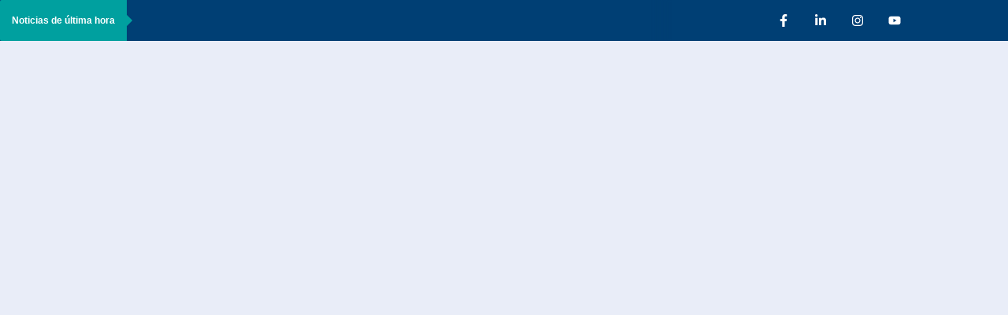

--- FILE ---
content_type: text/html; charset=UTF-8
request_url: https://ambienteplastico.com/justo-a-la-medida-compuestos/
body_size: 87930
content:
<!doctype html>
<html lang="es">
<head>
	<meta charset="UTF-8">
	<meta name="viewport" content="width=device-width, initial-scale=1">
	<link rel="profile" href="https://gmpg.org/xfn/11">
	<meta name='robots' content='index, follow, max-image-preview:large, max-snippet:-1, max-video-preview:-1' />

	<!-- This site is optimized with the Yoast SEO Premium plugin v25.6 (Yoast SEO v26.8) - https://yoast.com/product/yoast-seo-premium-wordpress/ -->
	<title>Justo a la medida: Compuestos. | Ambiente Plástico</title>
	<link rel="canonical" href="https://ambienteplastico.com/justo-a-la-medida-compuestos/" />
	<link rel="next" href="https://ambienteplastico.com/justo-a-la-medida-compuestos/2/" />
	<meta property="og:locale" content="es_ES" />
	<meta property="og:type" content="article" />
	<meta property="og:title" content="Justo a la medida: Compuestos." />
	<meta property="og:description" content="Los fabricantes de compuestos desempeñan un papel esencial en la mejora y funcionalidad de los distintos tipos de plásticos ya que integran una gran variedad de aditivos que son la clave para satisfacer las necesidades de los usuarios finales. Su crecimiento se atribuye a su naturaleza reutilizable, amplia gama de aplicaciones y menores costos de [&hellip;]" />
	<meta property="og:url" content="https://ambienteplastico.com/justo-a-la-medida-compuestos/" />
	<meta property="og:site_name" content="Ambiente Plástico" />
	<meta property="article:publisher" content="https://www.facebook.com/ambienteplastico" />
	<meta property="article:published_time" content="2018-07-10T21:38:30+00:00" />
	<meta name="author" content="Editorial AP" />
	<meta name="twitter:card" content="summary_large_image" />
	<meta name="twitter:creator" content="@ambientplastico" />
	<meta name="twitter:site" content="@ambientplastico" />
	<meta name="twitter:label1" content="Escrito por" />
	<meta name="twitter:data1" content="Editorial AP" />
	<meta name="twitter:label2" content="Tiempo de lectura" />
	<meta name="twitter:data2" content="29 minutos" />
	<script type="application/ld+json" class="yoast-schema-graph">{"@context":"https://schema.org","@graph":[{"@type":"Article","@id":"https://ambienteplastico.com/justo-a-la-medida-compuestos/#article","isPartOf":{"@id":"https://ambienteplastico.com/justo-a-la-medida-compuestos/"},"author":{"name":"Editorial AP","@id":"https://ambienteplastico.com/#/schema/person/0911a99a58364819801a5b2db8bcbea5"},"headline":"Justo a la medida: Compuestos.","datePublished":"2018-07-10T21:38:30+00:00","mainEntityOfPage":{"@id":"https://ambienteplastico.com/justo-a-la-medida-compuestos/"},"wordCount":5902,"publisher":{"@id":"https://ambienteplastico.com/#organization"},"image":{"@id":"https://ambienteplastico.com/justo-a-la-medida-compuestos/#primaryimage"},"thumbnailUrl":"","keywords":["AP87","Artículo de Portada","compuestos"],"articleSection":["AP87","Articulo de Portada"],"inLanguage":"es","copyrightYear":"2018","copyrightHolder":{"@id":"https://ambienteplastico.com/#organization"}},{"@type":"WebPage","@id":"https://ambienteplastico.com/justo-a-la-medida-compuestos/","url":"https://ambienteplastico.com/justo-a-la-medida-compuestos/","name":"Justo a la medida: Compuestos. | Ambiente Plástico","isPartOf":{"@id":"https://ambienteplastico.com/#website"},"primaryImageOfPage":{"@id":"https://ambienteplastico.com/justo-a-la-medida-compuestos/#primaryimage"},"image":{"@id":"https://ambienteplastico.com/justo-a-la-medida-compuestos/#primaryimage"},"thumbnailUrl":"","datePublished":"2018-07-10T21:38:30+00:00","inLanguage":"es","potentialAction":[{"@type":"ReadAction","target":["https://ambienteplastico.com/justo-a-la-medida-compuestos/"]}]},{"@type":"ImageObject","inLanguage":"es","@id":"https://ambienteplastico.com/justo-a-la-medida-compuestos/#primaryimage","url":"","contentUrl":""},{"@type":"WebSite","@id":"https://ambienteplastico.com/#website","url":"https://ambienteplastico.com/","name":"Ambiente Plástico","description":"Multimedia con visión global","publisher":{"@id":"https://ambienteplastico.com/#organization"},"alternateName":"Revista Ambiente Plástico","potentialAction":[{"@type":"SearchAction","target":{"@type":"EntryPoint","urlTemplate":"https://ambienteplastico.com/?s={search_term_string}"},"query-input":{"@type":"PropertyValueSpecification","valueRequired":true,"valueName":"search_term_string"}}],"inLanguage":"es"},{"@type":"Organization","@id":"https://ambienteplastico.com/#organization","name":"Ambiente Plástico","alternateName":"AP","url":"https://ambienteplastico.com/","logo":{"@type":"ImageObject","inLanguage":"es","@id":"https://ambienteplastico.com/#/schema/logo/image/","url":"https://ambienteplastico.com/wp-content/uploads/2021/02/Logo.png","contentUrl":"https://ambienteplastico.com/wp-content/uploads/2021/02/Logo.png","width":512,"height":106,"caption":"Ambiente Plástico"},"image":{"@id":"https://ambienteplastico.com/#/schema/logo/image/"},"sameAs":["https://www.facebook.com/ambienteplastico","https://x.com/ambientplastico","https://www.linkedin.com/company/ambiente-plástico/","https://www.youtube.com/results?search_query=ambiente plastico","https://www.instagram.com/ambienteplastico/"],"description":"Revista especializada en la Industria del Plástico con visión global","email":"revista@ambienteplastico.com","telephone":"55 8718 7286","numberOfEmployees":{"@type":"QuantitativeValue","minValue":"11","maxValue":"50"}},{"@type":"Person","@id":"https://ambienteplastico.com/#/schema/person/0911a99a58364819801a5b2db8bcbea5","name":"Editorial AP","image":{"@type":"ImageObject","inLanguage":"es","@id":"https://ambienteplastico.com/#/schema/person/image/","url":"https://secure.gravatar.com/avatar/79f7d7c732d6122c7f1239205719062eb0142a7d0e6e728e1287c0b63894267a?s=96&d=mm&r=g","contentUrl":"https://secure.gravatar.com/avatar/79f7d7c732d6122c7f1239205719062eb0142a7d0e6e728e1287c0b63894267a?s=96&d=mm&r=g","caption":"Editorial AP"},"url":"https://ambienteplastico.com/author/editorial-ap/"}]}</script>
	<!-- / Yoast SEO Premium plugin. -->


<link rel='dns-prefetch' href='//www.googletagmanager.com' />
<link rel='dns-prefetch' href='//pagead2.googlesyndication.com' />
<link rel="alternate" type="application/rss+xml" title="Ambiente Plástico &raquo; Feed" href="https://ambienteplastico.com/feed/" />
<link rel="alternate" type="application/rss+xml" title="Ambiente Plástico &raquo; Feed de los comentarios" href="https://ambienteplastico.com/comments/feed/" />
<link rel="alternate" title="oEmbed (JSON)" type="application/json+oembed" href="https://ambienteplastico.com/wp-json/oembed/1.0/embed?url=https%3A%2F%2Fambienteplastico.com%2Fjusto-a-la-medida-compuestos%2F" />
<link rel="alternate" title="oEmbed (XML)" type="text/xml+oembed" href="https://ambienteplastico.com/wp-json/oembed/1.0/embed?url=https%3A%2F%2Fambienteplastico.com%2Fjusto-a-la-medida-compuestos%2F&#038;format=xml" />
		<style>
			.lazyload,
			.lazyloading {
				max-width: 100%;
			}
		</style>
				<!-- This site uses the Google Analytics by MonsterInsights plugin v9.11.1 - Using Analytics tracking - https://www.monsterinsights.com/ -->
							<script src="//www.googletagmanager.com/gtag/js?id=G-M19V74QW11"  data-cfasync="false" data-wpfc-render="false" async></script>
			<script data-cfasync="false" data-wpfc-render="false">
				var mi_version = '9.11.1';
				var mi_track_user = true;
				var mi_no_track_reason = '';
								var MonsterInsightsDefaultLocations = {"page_location":"https:\/\/ambienteplastico.com\/justo-a-la-medida-compuestos\/"};
								if ( typeof MonsterInsightsPrivacyGuardFilter === 'function' ) {
					var MonsterInsightsLocations = (typeof MonsterInsightsExcludeQuery === 'object') ? MonsterInsightsPrivacyGuardFilter( MonsterInsightsExcludeQuery ) : MonsterInsightsPrivacyGuardFilter( MonsterInsightsDefaultLocations );
				} else {
					var MonsterInsightsLocations = (typeof MonsterInsightsExcludeQuery === 'object') ? MonsterInsightsExcludeQuery : MonsterInsightsDefaultLocations;
				}

								var disableStrs = [
										'ga-disable-G-M19V74QW11',
									];

				/* Function to detect opted out users */
				function __gtagTrackerIsOptedOut() {
					for (var index = 0; index < disableStrs.length; index++) {
						if (document.cookie.indexOf(disableStrs[index] + '=true') > -1) {
							return true;
						}
					}

					return false;
				}

				/* Disable tracking if the opt-out cookie exists. */
				if (__gtagTrackerIsOptedOut()) {
					for (var index = 0; index < disableStrs.length; index++) {
						window[disableStrs[index]] = true;
					}
				}

				/* Opt-out function */
				function __gtagTrackerOptout() {
					for (var index = 0; index < disableStrs.length; index++) {
						document.cookie = disableStrs[index] + '=true; expires=Thu, 31 Dec 2099 23:59:59 UTC; path=/';
						window[disableStrs[index]] = true;
					}
				}

				if ('undefined' === typeof gaOptout) {
					function gaOptout() {
						__gtagTrackerOptout();
					}
				}
								window.dataLayer = window.dataLayer || [];

				window.MonsterInsightsDualTracker = {
					helpers: {},
					trackers: {},
				};
				if (mi_track_user) {
					function __gtagDataLayer() {
						dataLayer.push(arguments);
					}

					function __gtagTracker(type, name, parameters) {
						if (!parameters) {
							parameters = {};
						}

						if (parameters.send_to) {
							__gtagDataLayer.apply(null, arguments);
							return;
						}

						if (type === 'event') {
														parameters.send_to = monsterinsights_frontend.v4_id;
							var hookName = name;
							if (typeof parameters['event_category'] !== 'undefined') {
								hookName = parameters['event_category'] + ':' + name;
							}

							if (typeof MonsterInsightsDualTracker.trackers[hookName] !== 'undefined') {
								MonsterInsightsDualTracker.trackers[hookName](parameters);
							} else {
								__gtagDataLayer('event', name, parameters);
							}
							
						} else {
							__gtagDataLayer.apply(null, arguments);
						}
					}

					__gtagTracker('js', new Date());
					__gtagTracker('set', {
						'developer_id.dZGIzZG': true,
											});
					if ( MonsterInsightsLocations.page_location ) {
						__gtagTracker('set', MonsterInsightsLocations);
					}
										__gtagTracker('config', 'G-M19V74QW11', {"allow_anchor":"true","forceSSL":"true","link_attribution":"true","linker":{"domains":["ambienteplastico.com"]},"page_path":location.pathname + location.search + location.hash} );
										window.gtag = __gtagTracker;										(function () {
						/* https://developers.google.com/analytics/devguides/collection/analyticsjs/ */
						/* ga and __gaTracker compatibility shim. */
						var noopfn = function () {
							return null;
						};
						var newtracker = function () {
							return new Tracker();
						};
						var Tracker = function () {
							return null;
						};
						var p = Tracker.prototype;
						p.get = noopfn;
						p.set = noopfn;
						p.send = function () {
							var args = Array.prototype.slice.call(arguments);
							args.unshift('send');
							__gaTracker.apply(null, args);
						};
						var __gaTracker = function () {
							var len = arguments.length;
							if (len === 0) {
								return;
							}
							var f = arguments[len - 1];
							if (typeof f !== 'object' || f === null || typeof f.hitCallback !== 'function') {
								if ('send' === arguments[0]) {
									var hitConverted, hitObject = false, action;
									if ('event' === arguments[1]) {
										if ('undefined' !== typeof arguments[3]) {
											hitObject = {
												'eventAction': arguments[3],
												'eventCategory': arguments[2],
												'eventLabel': arguments[4],
												'value': arguments[5] ? arguments[5] : 1,
											}
										}
									}
									if ('pageview' === arguments[1]) {
										if ('undefined' !== typeof arguments[2]) {
											hitObject = {
												'eventAction': 'page_view',
												'page_path': arguments[2],
											}
										}
									}
									if (typeof arguments[2] === 'object') {
										hitObject = arguments[2];
									}
									if (typeof arguments[5] === 'object') {
										Object.assign(hitObject, arguments[5]);
									}
									if ('undefined' !== typeof arguments[1].hitType) {
										hitObject = arguments[1];
										if ('pageview' === hitObject.hitType) {
											hitObject.eventAction = 'page_view';
										}
									}
									if (hitObject) {
										action = 'timing' === arguments[1].hitType ? 'timing_complete' : hitObject.eventAction;
										hitConverted = mapArgs(hitObject);
										__gtagTracker('event', action, hitConverted);
									}
								}
								return;
							}

							function mapArgs(args) {
								var arg, hit = {};
								var gaMap = {
									'eventCategory': 'event_category',
									'eventAction': 'event_action',
									'eventLabel': 'event_label',
									'eventValue': 'event_value',
									'nonInteraction': 'non_interaction',
									'timingCategory': 'event_category',
									'timingVar': 'name',
									'timingValue': 'value',
									'timingLabel': 'event_label',
									'page': 'page_path',
									'location': 'page_location',
									'title': 'page_title',
									'referrer' : 'page_referrer',
								};
								for (arg in args) {
																		if (!(!args.hasOwnProperty(arg) || !gaMap.hasOwnProperty(arg))) {
										hit[gaMap[arg]] = args[arg];
									} else {
										hit[arg] = args[arg];
									}
								}
								return hit;
							}

							try {
								f.hitCallback();
							} catch (ex) {
							}
						};
						__gaTracker.create = newtracker;
						__gaTracker.getByName = newtracker;
						__gaTracker.getAll = function () {
							return [];
						};
						__gaTracker.remove = noopfn;
						__gaTracker.loaded = true;
						window['__gaTracker'] = __gaTracker;
					})();
									} else {
										console.log("");
					(function () {
						function __gtagTracker() {
							return null;
						}

						window['__gtagTracker'] = __gtagTracker;
						window['gtag'] = __gtagTracker;
					})();
									}
			</script>
							<!-- / Google Analytics by MonsterInsights -->
		<style id='wp-img-auto-sizes-contain-inline-css'>
img:is([sizes=auto i],[sizes^="auto," i]){contain-intrinsic-size:3000px 1500px}
/*# sourceURL=wp-img-auto-sizes-contain-inline-css */
</style>
<style id='wp-emoji-styles-inline-css'>

	img.wp-smiley, img.emoji {
		display: inline !important;
		border: none !important;
		box-shadow: none !important;
		height: 1em !important;
		width: 1em !important;
		margin: 0 0.07em !important;
		vertical-align: -0.1em !important;
		background: none !important;
		padding: 0 !important;
	}
/*# sourceURL=wp-emoji-styles-inline-css */
</style>
<link rel='stylesheet' id='wp-block-library-css' href='https://ambienteplastico.com/wp-includes/css/dist/block-library/style.min.css?ver=6.9' media='all' />
<link rel='stylesheet' id='wpda_countdown_gutenberg_css-css' href='https://ambienteplastico.com/wp-content/plugins/widget-countdown/includes/gutenberg/style.css?ver=6.9' media='all' />
<style id='global-styles-inline-css'>
:root{--wp--preset--aspect-ratio--square: 1;--wp--preset--aspect-ratio--4-3: 4/3;--wp--preset--aspect-ratio--3-4: 3/4;--wp--preset--aspect-ratio--3-2: 3/2;--wp--preset--aspect-ratio--2-3: 2/3;--wp--preset--aspect-ratio--16-9: 16/9;--wp--preset--aspect-ratio--9-16: 9/16;--wp--preset--color--black: #000000;--wp--preset--color--cyan-bluish-gray: #abb8c3;--wp--preset--color--white: #ffffff;--wp--preset--color--pale-pink: #f78da7;--wp--preset--color--vivid-red: #cf2e2e;--wp--preset--color--luminous-vivid-orange: #ff6900;--wp--preset--color--luminous-vivid-amber: #fcb900;--wp--preset--color--light-green-cyan: #7bdcb5;--wp--preset--color--vivid-green-cyan: #00d084;--wp--preset--color--pale-cyan-blue: #8ed1fc;--wp--preset--color--vivid-cyan-blue: #0693e3;--wp--preset--color--vivid-purple: #9b51e0;--wp--preset--gradient--vivid-cyan-blue-to-vivid-purple: linear-gradient(135deg,rgb(6,147,227) 0%,rgb(155,81,224) 100%);--wp--preset--gradient--light-green-cyan-to-vivid-green-cyan: linear-gradient(135deg,rgb(122,220,180) 0%,rgb(0,208,130) 100%);--wp--preset--gradient--luminous-vivid-amber-to-luminous-vivid-orange: linear-gradient(135deg,rgb(252,185,0) 0%,rgb(255,105,0) 100%);--wp--preset--gradient--luminous-vivid-orange-to-vivid-red: linear-gradient(135deg,rgb(255,105,0) 0%,rgb(207,46,46) 100%);--wp--preset--gradient--very-light-gray-to-cyan-bluish-gray: linear-gradient(135deg,rgb(238,238,238) 0%,rgb(169,184,195) 100%);--wp--preset--gradient--cool-to-warm-spectrum: linear-gradient(135deg,rgb(74,234,220) 0%,rgb(151,120,209) 20%,rgb(207,42,186) 40%,rgb(238,44,130) 60%,rgb(251,105,98) 80%,rgb(254,248,76) 100%);--wp--preset--gradient--blush-light-purple: linear-gradient(135deg,rgb(255,206,236) 0%,rgb(152,150,240) 100%);--wp--preset--gradient--blush-bordeaux: linear-gradient(135deg,rgb(254,205,165) 0%,rgb(254,45,45) 50%,rgb(107,0,62) 100%);--wp--preset--gradient--luminous-dusk: linear-gradient(135deg,rgb(255,203,112) 0%,rgb(199,81,192) 50%,rgb(65,88,208) 100%);--wp--preset--gradient--pale-ocean: linear-gradient(135deg,rgb(255,245,203) 0%,rgb(182,227,212) 50%,rgb(51,167,181) 100%);--wp--preset--gradient--electric-grass: linear-gradient(135deg,rgb(202,248,128) 0%,rgb(113,206,126) 100%);--wp--preset--gradient--midnight: linear-gradient(135deg,rgb(2,3,129) 0%,rgb(40,116,252) 100%);--wp--preset--font-size--small: 13px;--wp--preset--font-size--medium: 20px;--wp--preset--font-size--large: 36px;--wp--preset--font-size--x-large: 42px;--wp--preset--font-family--inter: "Inter", sans-serif;--wp--preset--font-family--cardo: Cardo;--wp--preset--spacing--20: 0.44rem;--wp--preset--spacing--30: 0.67rem;--wp--preset--spacing--40: 1rem;--wp--preset--spacing--50: 1.5rem;--wp--preset--spacing--60: 2.25rem;--wp--preset--spacing--70: 3.38rem;--wp--preset--spacing--80: 5.06rem;--wp--preset--shadow--natural: 6px 6px 9px rgba(0, 0, 0, 0.2);--wp--preset--shadow--deep: 12px 12px 50px rgba(0, 0, 0, 0.4);--wp--preset--shadow--sharp: 6px 6px 0px rgba(0, 0, 0, 0.2);--wp--preset--shadow--outlined: 6px 6px 0px -3px rgb(255, 255, 255), 6px 6px rgb(0, 0, 0);--wp--preset--shadow--crisp: 6px 6px 0px rgb(0, 0, 0);}:root { --wp--style--global--content-size: 800px;--wp--style--global--wide-size: 1200px; }:where(body) { margin: 0; }.wp-site-blocks > .alignleft { float: left; margin-right: 2em; }.wp-site-blocks > .alignright { float: right; margin-left: 2em; }.wp-site-blocks > .aligncenter { justify-content: center; margin-left: auto; margin-right: auto; }:where(.wp-site-blocks) > * { margin-block-start: 24px; margin-block-end: 0; }:where(.wp-site-blocks) > :first-child { margin-block-start: 0; }:where(.wp-site-blocks) > :last-child { margin-block-end: 0; }:root { --wp--style--block-gap: 24px; }:root :where(.is-layout-flow) > :first-child{margin-block-start: 0;}:root :where(.is-layout-flow) > :last-child{margin-block-end: 0;}:root :where(.is-layout-flow) > *{margin-block-start: 24px;margin-block-end: 0;}:root :where(.is-layout-constrained) > :first-child{margin-block-start: 0;}:root :where(.is-layout-constrained) > :last-child{margin-block-end: 0;}:root :where(.is-layout-constrained) > *{margin-block-start: 24px;margin-block-end: 0;}:root :where(.is-layout-flex){gap: 24px;}:root :where(.is-layout-grid){gap: 24px;}.is-layout-flow > .alignleft{float: left;margin-inline-start: 0;margin-inline-end: 2em;}.is-layout-flow > .alignright{float: right;margin-inline-start: 2em;margin-inline-end: 0;}.is-layout-flow > .aligncenter{margin-left: auto !important;margin-right: auto !important;}.is-layout-constrained > .alignleft{float: left;margin-inline-start: 0;margin-inline-end: 2em;}.is-layout-constrained > .alignright{float: right;margin-inline-start: 2em;margin-inline-end: 0;}.is-layout-constrained > .aligncenter{margin-left: auto !important;margin-right: auto !important;}.is-layout-constrained > :where(:not(.alignleft):not(.alignright):not(.alignfull)){max-width: var(--wp--style--global--content-size);margin-left: auto !important;margin-right: auto !important;}.is-layout-constrained > .alignwide{max-width: var(--wp--style--global--wide-size);}body .is-layout-flex{display: flex;}.is-layout-flex{flex-wrap: wrap;align-items: center;}.is-layout-flex > :is(*, div){margin: 0;}body .is-layout-grid{display: grid;}.is-layout-grid > :is(*, div){margin: 0;}body{padding-top: 0px;padding-right: 0px;padding-bottom: 0px;padding-left: 0px;}a:where(:not(.wp-element-button)){text-decoration: underline;}:root :where(.wp-element-button, .wp-block-button__link){background-color: #32373c;border-width: 0;color: #fff;font-family: inherit;font-size: inherit;font-style: inherit;font-weight: inherit;letter-spacing: inherit;line-height: inherit;padding-top: calc(0.667em + 2px);padding-right: calc(1.333em + 2px);padding-bottom: calc(0.667em + 2px);padding-left: calc(1.333em + 2px);text-decoration: none;text-transform: inherit;}.has-black-color{color: var(--wp--preset--color--black) !important;}.has-cyan-bluish-gray-color{color: var(--wp--preset--color--cyan-bluish-gray) !important;}.has-white-color{color: var(--wp--preset--color--white) !important;}.has-pale-pink-color{color: var(--wp--preset--color--pale-pink) !important;}.has-vivid-red-color{color: var(--wp--preset--color--vivid-red) !important;}.has-luminous-vivid-orange-color{color: var(--wp--preset--color--luminous-vivid-orange) !important;}.has-luminous-vivid-amber-color{color: var(--wp--preset--color--luminous-vivid-amber) !important;}.has-light-green-cyan-color{color: var(--wp--preset--color--light-green-cyan) !important;}.has-vivid-green-cyan-color{color: var(--wp--preset--color--vivid-green-cyan) !important;}.has-pale-cyan-blue-color{color: var(--wp--preset--color--pale-cyan-blue) !important;}.has-vivid-cyan-blue-color{color: var(--wp--preset--color--vivid-cyan-blue) !important;}.has-vivid-purple-color{color: var(--wp--preset--color--vivid-purple) !important;}.has-black-background-color{background-color: var(--wp--preset--color--black) !important;}.has-cyan-bluish-gray-background-color{background-color: var(--wp--preset--color--cyan-bluish-gray) !important;}.has-white-background-color{background-color: var(--wp--preset--color--white) !important;}.has-pale-pink-background-color{background-color: var(--wp--preset--color--pale-pink) !important;}.has-vivid-red-background-color{background-color: var(--wp--preset--color--vivid-red) !important;}.has-luminous-vivid-orange-background-color{background-color: var(--wp--preset--color--luminous-vivid-orange) !important;}.has-luminous-vivid-amber-background-color{background-color: var(--wp--preset--color--luminous-vivid-amber) !important;}.has-light-green-cyan-background-color{background-color: var(--wp--preset--color--light-green-cyan) !important;}.has-vivid-green-cyan-background-color{background-color: var(--wp--preset--color--vivid-green-cyan) !important;}.has-pale-cyan-blue-background-color{background-color: var(--wp--preset--color--pale-cyan-blue) !important;}.has-vivid-cyan-blue-background-color{background-color: var(--wp--preset--color--vivid-cyan-blue) !important;}.has-vivid-purple-background-color{background-color: var(--wp--preset--color--vivid-purple) !important;}.has-black-border-color{border-color: var(--wp--preset--color--black) !important;}.has-cyan-bluish-gray-border-color{border-color: var(--wp--preset--color--cyan-bluish-gray) !important;}.has-white-border-color{border-color: var(--wp--preset--color--white) !important;}.has-pale-pink-border-color{border-color: var(--wp--preset--color--pale-pink) !important;}.has-vivid-red-border-color{border-color: var(--wp--preset--color--vivid-red) !important;}.has-luminous-vivid-orange-border-color{border-color: var(--wp--preset--color--luminous-vivid-orange) !important;}.has-luminous-vivid-amber-border-color{border-color: var(--wp--preset--color--luminous-vivid-amber) !important;}.has-light-green-cyan-border-color{border-color: var(--wp--preset--color--light-green-cyan) !important;}.has-vivid-green-cyan-border-color{border-color: var(--wp--preset--color--vivid-green-cyan) !important;}.has-pale-cyan-blue-border-color{border-color: var(--wp--preset--color--pale-cyan-blue) !important;}.has-vivid-cyan-blue-border-color{border-color: var(--wp--preset--color--vivid-cyan-blue) !important;}.has-vivid-purple-border-color{border-color: var(--wp--preset--color--vivid-purple) !important;}.has-vivid-cyan-blue-to-vivid-purple-gradient-background{background: var(--wp--preset--gradient--vivid-cyan-blue-to-vivid-purple) !important;}.has-light-green-cyan-to-vivid-green-cyan-gradient-background{background: var(--wp--preset--gradient--light-green-cyan-to-vivid-green-cyan) !important;}.has-luminous-vivid-amber-to-luminous-vivid-orange-gradient-background{background: var(--wp--preset--gradient--luminous-vivid-amber-to-luminous-vivid-orange) !important;}.has-luminous-vivid-orange-to-vivid-red-gradient-background{background: var(--wp--preset--gradient--luminous-vivid-orange-to-vivid-red) !important;}.has-very-light-gray-to-cyan-bluish-gray-gradient-background{background: var(--wp--preset--gradient--very-light-gray-to-cyan-bluish-gray) !important;}.has-cool-to-warm-spectrum-gradient-background{background: var(--wp--preset--gradient--cool-to-warm-spectrum) !important;}.has-blush-light-purple-gradient-background{background: var(--wp--preset--gradient--blush-light-purple) !important;}.has-blush-bordeaux-gradient-background{background: var(--wp--preset--gradient--blush-bordeaux) !important;}.has-luminous-dusk-gradient-background{background: var(--wp--preset--gradient--luminous-dusk) !important;}.has-pale-ocean-gradient-background{background: var(--wp--preset--gradient--pale-ocean) !important;}.has-electric-grass-gradient-background{background: var(--wp--preset--gradient--electric-grass) !important;}.has-midnight-gradient-background{background: var(--wp--preset--gradient--midnight) !important;}.has-small-font-size{font-size: var(--wp--preset--font-size--small) !important;}.has-medium-font-size{font-size: var(--wp--preset--font-size--medium) !important;}.has-large-font-size{font-size: var(--wp--preset--font-size--large) !important;}.has-x-large-font-size{font-size: var(--wp--preset--font-size--x-large) !important;}.has-inter-font-family{font-family: var(--wp--preset--font-family--inter) !important;}.has-cardo-font-family{font-family: var(--wp--preset--font-family--cardo) !important;}
:root :where(.wp-block-pullquote){font-size: 1.5em;line-height: 1.6;}
/*# sourceURL=global-styles-inline-css */
</style>
<link rel='stylesheet' id='woocommerce-layout-css' href='https://ambienteplastico.com/wp-content/plugins/woocommerce/assets/css/woocommerce-layout.css?ver=10.4.3' media='all' />
<link rel='stylesheet' id='woocommerce-smallscreen-css' href='https://ambienteplastico.com/wp-content/plugins/woocommerce/assets/css/woocommerce-smallscreen.css?ver=10.4.3' media='only screen and (max-width: 768px)' />
<link rel='stylesheet' id='woocommerce-general-css' href='https://ambienteplastico.com/wp-content/plugins/woocommerce/assets/css/woocommerce.css?ver=10.4.3' media='all' />
<style id='woocommerce-inline-inline-css'>
.woocommerce form .form-row .required { visibility: visible; }
/*# sourceURL=woocommerce-inline-inline-css */
</style>
<link rel='stylesheet' id='hello-elementor-css' href='https://ambienteplastico.com/wp-content/themes/hello-elementor/assets/css/reset.css?ver=3.4.6' media='all' />
<link rel='stylesheet' id='hello-elementor-theme-style-css' href='https://ambienteplastico.com/wp-content/themes/hello-elementor/assets/css/theme.css?ver=3.4.6' media='all' />
<link rel='stylesheet' id='hello-elementor-header-footer-css' href='https://ambienteplastico.com/wp-content/themes/hello-elementor/assets/css/header-footer.css?ver=3.4.6' media='all' />
<link rel='stylesheet' id='dflip-icons-style-css' href='https://ambienteplastico.com/wp-content/plugins/dflip/assets/css/themify-icons.min.css?ver=2.3.58' media='all' />
<link rel='stylesheet' id='dflip-style-css' href='https://ambienteplastico.com/wp-content/plugins/dflip/assets/css/dflip.min.css?ver=2.3.58' media='all' />
<link rel='stylesheet' id='upk-news-ticker-css' href='https://ambienteplastico.com/wp-content/plugins/ultimate-post-kit/assets/css/upk-news-ticker.css?ver=4.0.23' media='all' />
<link rel='stylesheet' id='elementor-frontend-css' href='https://ambienteplastico.com/wp-content/plugins/elementor/assets/css/frontend.min.css?ver=3.34.4' media='all' />
<style id='elementor-frontend-inline-css'>
.elementor-kit-49647{--e-global-color-primary:#003F74;--e-global-color-secondary:#00A09F;--e-global-color-text:#000000;--e-global-color-accent:#E9EDF8;--e-global-typography-primary-font-family:"Roboto";--e-global-typography-primary-font-weight:600;--e-global-typography-secondary-font-family:"Roboto Slab";--e-global-typography-secondary-font-weight:400;--e-global-typography-text-font-family:"Roboto";--e-global-typography-text-font-weight:400;--e-global-typography-accent-font-family:"Roboto";--e-global-typography-accent-font-weight:500;background-color:var( --e-global-color-accent );}.elementor-kit-49647 e-page-transition{background-color:#FFBC7D;}.elementor-kit-49647 a{color:var( --e-global-color-secondary );}.elementor-kit-49647 a:hover{color:var( --e-global-color-primary );}.elementor-section.elementor-section-boxed > .elementor-container{max-width:1140px;}.e-con{--container-max-width:1140px;}.elementor-widget:not(:last-child){margin-block-end:20px;}.elementor-element{--widgets-spacing:20px 20px;--widgets-spacing-row:20px;--widgets-spacing-column:20px;}{}h1.entry-title{display:var(--page-title-display);}.site-header .site-branding{flex-direction:column;align-items:stretch;}.site-header{padding-inline-end:0px;padding-inline-start:0px;}.site-footer .site-branding{flex-direction:column;align-items:stretch;}@media(max-width:1024px){.elementor-section.elementor-section-boxed > .elementor-container{max-width:1024px;}.e-con{--container-max-width:1024px;}}@media(max-width:767px){.elementor-section.elementor-section-boxed > .elementor-container{max-width:767px;}.e-con{--container-max-width:767px;}}
.elementor-47328 .elementor-element.elementor-element-1cf06c5:not(.elementor-motion-effects-element-type-background) > .elementor-widget-wrap, .elementor-47328 .elementor-element.elementor-element-1cf06c5 > .elementor-widget-wrap > .elementor-motion-effects-container > .elementor-motion-effects-layer{background-color:var( --e-global-color-primary );}.elementor-bc-flex-widget .elementor-47328 .elementor-element.elementor-element-1cf06c5.elementor-column .elementor-widget-wrap{align-items:flex-start;}.elementor-47328 .elementor-element.elementor-element-1cf06c5.elementor-column.elementor-element[data-element_type="column"] > .elementor-widget-wrap.elementor-element-populated{align-content:flex-start;align-items:flex-start;}.elementor-47328 .elementor-element.elementor-element-1cf06c5 > .elementor-element-populated{transition:background 0.3s, border 0.3s, border-radius 0.3s, box-shadow 0.3s;}.elementor-47328 .elementor-element.elementor-element-1cf06c5 > .elementor-element-populated > .elementor-background-overlay{transition:background 0.3s, border-radius 0.3s, opacity 0.3s;}.elementor-47328 .elementor-element.elementor-element-9106f32 > .elementor-widget-container{margin:-10px -10px -10px -10px;padding:0px 0px 0px 0px;}.elementor-47328 .elementor-element.elementor-element-9106f32 .upk-news-ticker{height:52px;line-height:52px;background-color:#003F74;}.elementor-47328 .elementor-element.elementor-element-9106f32 .upk-news-ticker .upk-news-ticker-label-inner{color:#FFFFFF;font-family:var( --e-global-typography-primary-font-family ), Sans-serif;font-weight:var( --e-global-typography-primary-font-weight );}.elementor-47328 .elementor-element.elementor-element-9106f32 .upk-news-ticker .upk-news-ticker-label{background-color:#00A09F;}.elementor-47328 .elementor-element.elementor-element-9106f32 .upk-news-ticker .upk-news-ticker-label:after{border-left-color:#00A09F;}.elementor-47328 .elementor-element.elementor-element-9106f32 .upk-news-ticker .upk-news-ticker-content:before, .elementor-47328 .elementor-element.elementor-element-9106f32 .upk-news-ticker .upk-news-ticker-content:after{box-shadow:0 0 12px 12px #003F74;}.elementor-47328 .elementor-element.elementor-element-9106f32 .upk-news-ticker .upk-news-ticker-content{font-family:var( --e-global-typography-secondary-font-family ), Sans-serif;font-weight:var( --e-global-typography-secondary-font-weight );}.elementor-47328 .elementor-element.elementor-element-30e74ec:not(.elementor-motion-effects-element-type-background) > .elementor-widget-wrap, .elementor-47328 .elementor-element.elementor-element-30e74ec > .elementor-widget-wrap > .elementor-motion-effects-container > .elementor-motion-effects-layer{background-color:var( --e-global-color-primary );}.elementor-47328 .elementor-element.elementor-element-30e74ec > .elementor-element-populated{transition:background 0.3s, border 0.3s, border-radius 0.3s, box-shadow 0.3s;}.elementor-47328 .elementor-element.elementor-element-30e74ec > .elementor-element-populated > .elementor-background-overlay{transition:background 0.3s, border-radius 0.3s, opacity 0.3s;}.elementor-47328 .elementor-element.elementor-element-27d0c98e{--grid-template-columns:repeat(0, auto);width:var( --container-widget-width, 99.663% );max-width:99.663%;--container-widget-width:99.663%;--container-widget-flex-grow:0;--icon-size:16px;--grid-column-gap:11px;--grid-row-gap:0px;}.elementor-47328 .elementor-element.elementor-element-27d0c98e .elementor-widget-container{text-align:center;}.elementor-47328 .elementor-element.elementor-element-27d0c98e .elementor-social-icon{background-color:rgba(0,0,0,0);}.elementor-47328 .elementor-element.elementor-element-27d0c98e .elementor-social-icon i{color:#ffffff;}.elementor-47328 .elementor-element.elementor-element-27d0c98e .elementor-social-icon svg{fill:#ffffff;}.elementor-47328 .elementor-element.elementor-element-27d0c98e .elementor-icon{border-radius:10px 10px 10px 10px;}.elementor-47328 .elementor-element.elementor-element-27d0c98e .elementor-social-icon:hover{background-color:#00294B;}.elementor-47328 .elementor-element.elementor-element-27d0c98e .elementor-social-icon:hover i{color:#FFFFFF;}.elementor-47328 .elementor-element.elementor-element-27d0c98e .elementor-social-icon:hover svg{fill:#FFFFFF;}.elementor-47328 .elementor-element.elementor-element-9f1f2b7:not(.elementor-motion-effects-element-type-background), .elementor-47328 .elementor-element.elementor-element-9f1f2b7 > .elementor-motion-effects-container > .elementor-motion-effects-layer{background-color:var( --e-global-color-accent );}.elementor-47328 .elementor-element.elementor-element-9f1f2b7{transition:background 0.3s, border 0.3s, border-radius 0.3s, box-shadow 0.3s;}.elementor-47328 .elementor-element.elementor-element-9f1f2b7 > .elementor-background-overlay{transition:background 0.3s, border-radius 0.3s, opacity 0.3s;}.elementor-bc-flex-widget .elementor-47328 .elementor-element.elementor-element-ea0b4cb.elementor-column .elementor-widget-wrap{align-items:center;}.elementor-47328 .elementor-element.elementor-element-ea0b4cb.elementor-column.elementor-element[data-element_type="column"] > .elementor-widget-wrap.elementor-element-populated{align-content:center;align-items:center;}.elementor-widget-theme-site-logo .widget-image-caption{color:var( --e-global-color-text );font-family:var( --e-global-typography-text-font-family ), Sans-serif;font-weight:var( --e-global-typography-text-font-weight );}.elementor-47328 .elementor-element.elementor-element-fc7bfd8{width:var( --container-widget-width, 130.851% );max-width:130.851%;--container-widget-width:130.851%;--container-widget-flex-grow:0;text-align:center;}.elementor-47328 .elementor-element.elementor-element-fc7bfd8 > .elementor-widget-container{margin:0px 0px 0px 0px;padding:0px 15px 0px 15px;}.elementor-47328 .elementor-element.elementor-element-fc7bfd8 img{width:100%;}.elementor-widget-image .widget-image-caption{color:var( --e-global-color-text );font-family:var( --e-global-typography-text-font-family ), Sans-serif;font-weight:var( --e-global-typography-text-font-weight );}.elementor-47328 .elementor-element.elementor-element-5fe078a{width:var( --container-widget-width, 99.609% );max-width:99.609%;--container-widget-width:99.609%;--container-widget-flex-grow:0;text-align:center;}.elementor-47328 .elementor-element.elementor-element-5fe078a > .elementor-widget-container{margin:0px 0px 10px 0px;}.elementor-47328 .elementor-element.elementor-element-7983a0f7 > .elementor-container > .elementor-column > .elementor-widget-wrap{align-content:center;align-items:center;}.elementor-47328 .elementor-element.elementor-element-7983a0f7:not(.elementor-motion-effects-element-type-background), .elementor-47328 .elementor-element.elementor-element-7983a0f7 > .elementor-motion-effects-container > .elementor-motion-effects-layer{background-color:var( --e-global-color-primary );}.elementor-47328 .elementor-element.elementor-element-7983a0f7{border-style:solid;border-width:0px 0px 10px 0px;border-color:#D4E0FF;transition:background 0.3s, border 0.3s, border-radius 0.3s, box-shadow 0.3s;margin-top:0px;margin-bottom:15px;padding:0px 0px 0px 50px;}.elementor-47328 .elementor-element.elementor-element-7983a0f7 > .elementor-background-overlay{transition:background 0.3s, border-radius 0.3s, opacity 0.3s;}.elementor-widget-nav-menu .elementor-nav-menu .elementor-item{font-family:var( --e-global-typography-primary-font-family ), Sans-serif;font-weight:var( --e-global-typography-primary-font-weight );}.elementor-widget-nav-menu .elementor-nav-menu--main .elementor-item{color:var( --e-global-color-text );fill:var( --e-global-color-text );}.elementor-widget-nav-menu .elementor-nav-menu--main .elementor-item:hover,
					.elementor-widget-nav-menu .elementor-nav-menu--main .elementor-item.elementor-item-active,
					.elementor-widget-nav-menu .elementor-nav-menu--main .elementor-item.highlighted,
					.elementor-widget-nav-menu .elementor-nav-menu--main .elementor-item:focus{color:var( --e-global-color-accent );fill:var( --e-global-color-accent );}.elementor-widget-nav-menu .elementor-nav-menu--main:not(.e--pointer-framed) .elementor-item:before,
					.elementor-widget-nav-menu .elementor-nav-menu--main:not(.e--pointer-framed) .elementor-item:after{background-color:var( --e-global-color-accent );}.elementor-widget-nav-menu .e--pointer-framed .elementor-item:before,
					.elementor-widget-nav-menu .e--pointer-framed .elementor-item:after{border-color:var( --e-global-color-accent );}.elementor-widget-nav-menu{--e-nav-menu-divider-color:var( --e-global-color-text );}.elementor-widget-nav-menu .elementor-nav-menu--dropdown .elementor-item, .elementor-widget-nav-menu .elementor-nav-menu--dropdown  .elementor-sub-item{font-family:var( --e-global-typography-accent-font-family ), Sans-serif;font-weight:var( --e-global-typography-accent-font-weight );}.elementor-47328 .elementor-element.elementor-element-35f1ca3c{width:var( --container-widget-width, 101.149% );max-width:101.149%;--container-widget-width:101.149%;--container-widget-flex-grow:0;z-index:5;}.elementor-47328 .elementor-element.elementor-element-35f1ca3c .elementor-menu-toggle{margin-right:auto;}.elementor-47328 .elementor-element.elementor-element-35f1ca3c .elementor-nav-menu .elementor-item{font-family:"Roboto", Sans-serif;font-size:14px;font-weight:400;}.elementor-47328 .elementor-element.elementor-element-35f1ca3c .elementor-nav-menu--main .elementor-item{color:#FFFFFF;fill:#FFFFFF;padding-left:15px;padding-right:15px;padding-top:18px;padding-bottom:18px;}.elementor-47328 .elementor-element.elementor-element-35f1ca3c .elementor-nav-menu--main .elementor-item:hover,
					.elementor-47328 .elementor-element.elementor-element-35f1ca3c .elementor-nav-menu--main .elementor-item.elementor-item-active,
					.elementor-47328 .elementor-element.elementor-element-35f1ca3c .elementor-nav-menu--main .elementor-item.highlighted,
					.elementor-47328 .elementor-element.elementor-element-35f1ca3c .elementor-nav-menu--main .elementor-item:focus{color:#ffffff;}.elementor-47328 .elementor-element.elementor-element-35f1ca3c .elementor-nav-menu--main:not(.e--pointer-framed) .elementor-item:before,
					.elementor-47328 .elementor-element.elementor-element-35f1ca3c .elementor-nav-menu--main:not(.e--pointer-framed) .elementor-item:after{background-color:var( --e-global-color-secondary );}.elementor-47328 .elementor-element.elementor-element-35f1ca3c .e--pointer-framed .elementor-item:before,
					.elementor-47328 .elementor-element.elementor-element-35f1ca3c .e--pointer-framed .elementor-item:after{border-color:var( --e-global-color-secondary );}.elementor-47328 .elementor-element.elementor-element-35f1ca3c .elementor-nav-menu--dropdown a, .elementor-47328 .elementor-element.elementor-element-35f1ca3c .elementor-menu-toggle{color:#FFFFFF;fill:#FFFFFF;}.elementor-47328 .elementor-element.elementor-element-35f1ca3c .elementor-nav-menu--dropdown{background-color:var( --e-global-color-primary );border-radius:0px 0px 5px 5px;}.elementor-47328 .elementor-element.elementor-element-35f1ca3c .elementor-nav-menu--dropdown a:hover,
					.elementor-47328 .elementor-element.elementor-element-35f1ca3c .elementor-nav-menu--dropdown a:focus,
					.elementor-47328 .elementor-element.elementor-element-35f1ca3c .elementor-nav-menu--dropdown a.elementor-item-active,
					.elementor-47328 .elementor-element.elementor-element-35f1ca3c .elementor-nav-menu--dropdown a.highlighted,
					.elementor-47328 .elementor-element.elementor-element-35f1ca3c .elementor-menu-toggle:hover,
					.elementor-47328 .elementor-element.elementor-element-35f1ca3c .elementor-menu-toggle:focus{color:#FFFFFF;}.elementor-47328 .elementor-element.elementor-element-35f1ca3c .elementor-nav-menu--dropdown a:hover,
					.elementor-47328 .elementor-element.elementor-element-35f1ca3c .elementor-nav-menu--dropdown a:focus,
					.elementor-47328 .elementor-element.elementor-element-35f1ca3c .elementor-nav-menu--dropdown a.elementor-item-active,
					.elementor-47328 .elementor-element.elementor-element-35f1ca3c .elementor-nav-menu--dropdown a.highlighted{background-color:var( --e-global-color-secondary );}.elementor-47328 .elementor-element.elementor-element-35f1ca3c .elementor-nav-menu--dropdown li:first-child a{border-top-left-radius:0px;border-top-right-radius:0px;}.elementor-47328 .elementor-element.elementor-element-35f1ca3c .elementor-nav-menu--dropdown li:last-child a{border-bottom-right-radius:5px;border-bottom-left-radius:5px;}.elementor-47328 .elementor-element.elementor-element-35f1ca3c div.elementor-menu-toggle{color:#ffffff;}.elementor-47328 .elementor-element.elementor-element-35f1ca3c div.elementor-menu-toggle svg{fill:#ffffff;}.elementor-widget-button .elementor-button{background-color:var( --e-global-color-accent );font-family:var( --e-global-typography-accent-font-family ), Sans-serif;font-weight:var( --e-global-typography-accent-font-weight );}.elementor-47328 .elementor-element.elementor-element-7a6db3b .elementor-button{background-color:var( --e-global-color-secondary );fill:#FFFFFF;color:#FFFFFF;transition-duration:0.4s;border-radius:0px 0px 0px 0px;padding:20px 20px 20px 20px;}.elementor-47328 .elementor-element.elementor-element-7a6db3b .elementor-button:hover, .elementor-47328 .elementor-element.elementor-element-7a6db3b .elementor-button:focus{background-color:var( --e-global-color-primary );color:#FFFFFF;border-color:var( --e-global-color-primary );}.elementor-47328 .elementor-element.elementor-element-7a6db3b .elementor-button-content-wrapper{flex-direction:row-reverse;}.elementor-47328 .elementor-element.elementor-element-7a6db3b .elementor-button .elementor-button-content-wrapper{gap:15px;}.elementor-47328 .elementor-element.elementor-element-7a6db3b .elementor-button:hover svg, .elementor-47328 .elementor-element.elementor-element-7a6db3b .elementor-button:focus svg{fill:#FFFFFF;}.elementor-widget-search-form input[type="search"].elementor-search-form__input{font-family:var( --e-global-typography-text-font-family ), Sans-serif;font-weight:var( --e-global-typography-text-font-weight );}.elementor-widget-search-form .elementor-search-form__input,
					.elementor-widget-search-form .elementor-search-form__icon,
					.elementor-widget-search-form .elementor-lightbox .dialog-lightbox-close-button,
					.elementor-widget-search-form .elementor-lightbox .dialog-lightbox-close-button:hover,
					.elementor-widget-search-form.elementor-search-form--skin-full_screen input[type="search"].elementor-search-form__input{color:var( --e-global-color-text );fill:var( --e-global-color-text );}.elementor-widget-search-form .elementor-search-form__submit{font-family:var( --e-global-typography-text-font-family ), Sans-serif;font-weight:var( --e-global-typography-text-font-weight );background-color:var( --e-global-color-secondary );}.elementor-47328 .elementor-element.elementor-element-c41ca1f{width:var( --container-widget-width, 98.615% );max-width:98.615%;--container-widget-width:98.615%;--container-widget-flex-grow:0;}.elementor-47328 .elementor-element.elementor-element-c41ca1f .elementor-search-form__container{min-height:34px;}.elementor-47328 .elementor-element.elementor-element-c41ca1f .elementor-search-form__submit{min-width:34px;}body:not(.rtl) .elementor-47328 .elementor-element.elementor-element-c41ca1f .elementor-search-form__icon{padding-left:calc(34px / 3);}body.rtl .elementor-47328 .elementor-element.elementor-element-c41ca1f .elementor-search-form__icon{padding-right:calc(34px / 3);}.elementor-47328 .elementor-element.elementor-element-c41ca1f .elementor-search-form__input, .elementor-47328 .elementor-element.elementor-element-c41ca1f.elementor-search-form--button-type-text .elementor-search-form__submit{padding-left:calc(34px / 3);padding-right:calc(34px / 3);}.elementor-47328 .elementor-element.elementor-element-c41ca1f .elementor-search-form__icon{--e-search-form-icon-size-minimal:15px;}.elementor-47328 .elementor-element.elementor-element-c41ca1f .elementor-search-form__input,
					.elementor-47328 .elementor-element.elementor-element-c41ca1f .elementor-search-form__icon,
					.elementor-47328 .elementor-element.elementor-element-c41ca1f .elementor-lightbox .dialog-lightbox-close-button,
					.elementor-47328 .elementor-element.elementor-element-c41ca1f .elementor-lightbox .dialog-lightbox-close-button:hover,
					.elementor-47328 .elementor-element.elementor-element-c41ca1f.elementor-search-form--skin-full_screen input[type="search"].elementor-search-form__input{color:#FFFFFF;fill:#FFFFFF;}.elementor-47328 .elementor-element.elementor-element-c41ca1f:not(.elementor-search-form--skin-full_screen) .elementor-search-form__container{background-color:var( --e-global-color-primary );border-color:var( --e-global-color-primary );border-radius:0px;}.elementor-47328 .elementor-element.elementor-element-c41ca1f.elementor-search-form--skin-full_screen input[type="search"].elementor-search-form__input{background-color:var( --e-global-color-primary );border-color:var( --e-global-color-primary );border-radius:0px;}.elementor-47328 .elementor-element.elementor-element-c41ca1f:not(.elementor-search-form--skin-full_screen) .elementor-search-form--focus .elementor-search-form__input,
					.elementor-47328 .elementor-element.elementor-element-c41ca1f .elementor-search-form--focus .elementor-search-form__icon,
					.elementor-47328 .elementor-element.elementor-element-c41ca1f .elementor-lightbox .dialog-lightbox-close-button:hover,
					.elementor-47328 .elementor-element.elementor-element-c41ca1f.elementor-search-form--skin-full_screen input[type="search"].elementor-search-form__input:focus{color:#FFFFFF;fill:#FFFFFF;}.elementor-47328 .elementor-element.elementor-element-c41ca1f:not(.elementor-search-form--skin-full_screen) .elementor-search-form--focus .elementor-search-form__container{background-color:var( --e-global-color-primary );border-color:var( --e-global-color-primary );}.elementor-47328 .elementor-element.elementor-element-c41ca1f.elementor-search-form--skin-full_screen input[type="search"].elementor-search-form__input:focus{background-color:var( --e-global-color-primary );border-color:var( --e-global-color-primary );}.elementor-theme-builder-content-area{height:400px;}.elementor-location-header:before, .elementor-location-footer:before{content:"";display:table;clear:both;}@media(min-width:768px){.elementor-47328 .elementor-element.elementor-element-ea0b4cb{width:20%;}.elementor-47328 .elementor-element.elementor-element-629dc1a{width:80%;}.elementor-47328 .elementor-element.elementor-element-47d833bb{width:64.185%;}.elementor-47328 .elementor-element.elementor-element-c59fcb8{width:16%;}.elementor-47328 .elementor-element.elementor-element-a77adc7{width:19.127%;}}@media(max-width:1024px) and (min-width:768px){.elementor-47328 .elementor-element.elementor-element-47d833bb{width:50%;}.elementor-47328 .elementor-element.elementor-element-c59fcb8{width:25%;}.elementor-47328 .elementor-element.elementor-element-a77adc7{width:25%;}}@media(max-width:1024px){.elementor-47328 .elementor-element.elementor-element-7983a0f7{padding:10px 10px 10px 10px;}.elementor-47328 .elementor-element.elementor-element-35f1ca3c .elementor-nav-menu--main > .elementor-nav-menu > li > .elementor-nav-menu--dropdown, .elementor-47328 .elementor-element.elementor-element-35f1ca3c .elementor-nav-menu__container.elementor-nav-menu--dropdown{margin-top:13px !important;}}@media(max-width:767px){.elementor-47328 .elementor-element.elementor-element-fc7bfd8 img{width:30%;}.elementor-47328 .elementor-element.elementor-element-7983a0f7{padding:20px 20px 20px 20px;}.elementor-47328 .elementor-element.elementor-element-47d833bb{width:20%;}.elementor-47328 .elementor-element.elementor-element-c59fcb8{width:80%;}.elementor-47328 .elementor-element.elementor-element-a77adc7 > .elementor-element-populated{margin:15px 0px 0px 0px;--e-column-margin-right:0px;--e-column-margin-left:0px;}}
.elementor-47352 .elementor-element.elementor-element-967a7f0:not(.elementor-motion-effects-element-type-background), .elementor-47352 .elementor-element.elementor-element-967a7f0 > .elementor-motion-effects-container > .elementor-motion-effects-layer{background-color:var( --e-global-color-primary );}.elementor-47352 .elementor-element.elementor-element-967a7f0{border-style:solid;border-width:15px 0px 0px 0px;border-color:#D4E0FF;transition:background 0.3s, border 0.3s, border-radius 0.3s, box-shadow 0.3s;margin-top:15px;margin-bottom:0px;}.elementor-47352 .elementor-element.elementor-element-967a7f0, .elementor-47352 .elementor-element.elementor-element-967a7f0 > .elementor-background-overlay{border-radius:0px 0px 0px 0px;}.elementor-47352 .elementor-element.elementor-element-967a7f0 > .elementor-background-overlay{transition:background 0.3s, border-radius 0.3s, opacity 0.3s;}.elementor-widget-heading .elementor-heading-title{font-family:var( --e-global-typography-primary-font-family ), Sans-serif;font-weight:var( --e-global-typography-primary-font-weight );color:var( --e-global-color-primary );}.elementor-47352 .elementor-element.elementor-element-46a6d96 > .elementor-widget-container{margin:15px 0px 0px 0px;padding:0px 15px 0px 15px;}.elementor-47352 .elementor-element.elementor-element-46a6d96{text-align:center;}.elementor-47352 .elementor-element.elementor-element-46a6d96 .elementor-heading-title{color:#FFFFFF;}.elementor-47352 .elementor-element.elementor-element-5944e0f:not(.elementor-motion-effects-element-type-background), .elementor-47352 .elementor-element.elementor-element-5944e0f > .elementor-motion-effects-container > .elementor-motion-effects-layer{background-color:var( --e-global-color-primary );}.elementor-47352 .elementor-element.elementor-element-5944e0f{border-style:solid;border-width:0px 0px 0px 0px;border-color:#EBEBEB;transition:background 0.3s, border 0.3s, border-radius 0.3s, box-shadow 0.3s;margin-top:0px;margin-bottom:0px;padding:0px 15px 15px 15px;}.elementor-47352 .elementor-element.elementor-element-5944e0f > .elementor-background-overlay{transition:background 0.3s, border-radius 0.3s, opacity 0.3s;}.elementor-widget-flip-box .elementor-flip-box__front .elementor-flip-box__layer__title{font-family:var( --e-global-typography-primary-font-family ), Sans-serif;font-weight:var( --e-global-typography-primary-font-weight );}.elementor-widget-flip-box .elementor-flip-box__front .elementor-flip-box__layer__description{font-family:var( --e-global-typography-text-font-family ), Sans-serif;font-weight:var( --e-global-typography-text-font-weight );}.elementor-widget-flip-box .elementor-flip-box__back .elementor-flip-box__layer__title{font-family:var( --e-global-typography-primary-font-family ), Sans-serif;font-weight:var( --e-global-typography-primary-font-weight );}.elementor-widget-flip-box .elementor-flip-box__back .elementor-flip-box__layer__description{font-family:var( --e-global-typography-text-font-family ), Sans-serif;font-weight:var( --e-global-typography-text-font-weight );}.elementor-widget-flip-box .elementor-flip-box__button{font-family:var( --e-global-typography-accent-font-family ), Sans-serif;font-weight:var( --e-global-typography-accent-font-weight );}.elementor-47352 .elementor-element.elementor-element-e43d0cf .elementor-flip-box__front{background-color:#00345F;}.elementor-47352 .elementor-element.elementor-element-e43d0cf .elementor-flip-box__back{background-color:var( --e-global-color-primary );background-image:url("https://ambienteplastico.com/wp-content/uploads/2023/09/NOTICIAS.jpeg");background-position:center center;background-size:cover;}.elementor-47352 .elementor-element.elementor-element-e43d0cf .elementor-flip-box__back .elementor-flip-box__layer__overlay{background-color:#003F7473;text-align:center;}.elementor-47352 .elementor-element.elementor-element-e43d0cf .elementor-flip-box{height:160px;}.elementor-47352 .elementor-element.elementor-element-e43d0cf .elementor-flip-box__layer, .elementor-47352 .elementor-element.elementor-element-e43d0cf .elementor-flip-box__layer__overlay{border-radius:7px;}.elementor-47352 .elementor-element.elementor-element-e43d0cf .elementor-flip-box__front .elementor-flip-box__layer__overlay{padding:0px 0px 0px 0px;text-align:center;}.elementor-47352 .elementor-element.elementor-element-e43d0cf .elementor-icon-wrapper{margin-bottom:0px;}.elementor-47352 .elementor-element.elementor-element-e43d0cf .elementor-view-stacked .elementor-icon{background-color:#FFFFFF;}.elementor-47352 .elementor-element.elementor-element-e43d0cf .elementor-view-stacked .elementor-icon svg{stroke:#FFFFFF;}.elementor-47352 .elementor-element.elementor-element-e43d0cf .elementor-view-framed .elementor-icon, .elementor-47352 .elementor-element.elementor-element-e43d0cf .elementor-view-default .elementor-icon{color:#FFFFFF;border-color:#FFFFFF;}.elementor-47352 .elementor-element.elementor-element-e43d0cf .elementor-view-framed .elementor-icon svg, .elementor-47352 .elementor-element.elementor-element-e43d0cf .elementor-view-default .elementor-icon svg{fill:#FFFFFF;border-color:#FFFFFF;}.elementor-47352 .elementor-element.elementor-element-e43d0cf .elementor-icon{font-size:42px;}.elementor-47352 .elementor-element.elementor-element-e43d0cf .elementor-icon svg{width:42px;transform:rotate(0deg);}.elementor-47352 .elementor-element.elementor-element-e43d0cf .elementor-icon i{transform:rotate(0deg);}.elementor-47352 .elementor-element.elementor-element-e43d0cf .elementor-flip-box__front .elementor-flip-box__layer__title{color:#FFFFFF;font-family:"Roboto", Sans-serif;font-size:22px;font-weight:600;}.elementor-47352 .elementor-element.elementor-element-e43d0cf .elementor-flip-box__button{margin-center:0;font-family:"Roboto", Sans-serif;font-size:16px;font-weight:500;font-style:normal;}.elementor-47352 .elementor-element.elementor-element-3eb717e .elementor-flip-box__front{background-color:#00345F;}.elementor-47352 .elementor-element.elementor-element-3eb717e .elementor-flip-box__back{background-color:var( --e-global-color-primary );background-image:url("https://ambienteplastico.com/wp-content/uploads/2023/09/MERCADOS.jpeg");background-position:center center;background-size:cover;}.elementor-47352 .elementor-element.elementor-element-3eb717e .elementor-flip-box__back .elementor-flip-box__layer__overlay{background-color:#003F7473;text-align:center;}.elementor-47352 .elementor-element.elementor-element-3eb717e .elementor-flip-box{height:160px;}.elementor-47352 .elementor-element.elementor-element-3eb717e .elementor-flip-box__layer, .elementor-47352 .elementor-element.elementor-element-3eb717e .elementor-flip-box__layer__overlay{border-radius:7px;}.elementor-47352 .elementor-element.elementor-element-3eb717e .elementor-flip-box__front .elementor-flip-box__layer__overlay{padding:0px 0px 0px 0px;text-align:center;}.elementor-47352 .elementor-element.elementor-element-3eb717e .elementor-icon-wrapper{margin-bottom:0px;}.elementor-47352 .elementor-element.elementor-element-3eb717e .elementor-view-stacked .elementor-icon{background-color:#FFFFFF;}.elementor-47352 .elementor-element.elementor-element-3eb717e .elementor-view-stacked .elementor-icon svg{stroke:#FFFFFF;}.elementor-47352 .elementor-element.elementor-element-3eb717e .elementor-view-framed .elementor-icon, .elementor-47352 .elementor-element.elementor-element-3eb717e .elementor-view-default .elementor-icon{color:#FFFFFF;border-color:#FFFFFF;}.elementor-47352 .elementor-element.elementor-element-3eb717e .elementor-view-framed .elementor-icon svg, .elementor-47352 .elementor-element.elementor-element-3eb717e .elementor-view-default .elementor-icon svg{fill:#FFFFFF;border-color:#FFFFFF;}.elementor-47352 .elementor-element.elementor-element-3eb717e .elementor-icon{font-size:42px;}.elementor-47352 .elementor-element.elementor-element-3eb717e .elementor-icon svg{width:42px;transform:rotate(0deg);}.elementor-47352 .elementor-element.elementor-element-3eb717e .elementor-icon i{transform:rotate(0deg);}.elementor-47352 .elementor-element.elementor-element-3eb717e .elementor-flip-box__front .elementor-flip-box__layer__title{color:#FFFFFF;font-family:"Roboto", Sans-serif;font-size:22px;font-weight:600;}.elementor-47352 .elementor-element.elementor-element-3eb717e .elementor-flip-box__button{margin-center:0;font-family:"Roboto", Sans-serif;font-size:16px;font-weight:500;font-style:normal;}.elementor-47352 .elementor-element.elementor-element-ba17e20 .elementor-flip-box__front{background-color:#00345F;}.elementor-47352 .elementor-element.elementor-element-ba17e20 .elementor-flip-box__back{background-color:var( --e-global-color-primary );background-image:url("https://ambienteplastico.com/wp-content/uploads/2023/09/MATERIAS-PRIMAS.jpeg");background-position:center center;background-size:cover;}.elementor-47352 .elementor-element.elementor-element-ba17e20 .elementor-flip-box__back .elementor-flip-box__layer__overlay{background-color:#003F7473;text-align:center;}.elementor-47352 .elementor-element.elementor-element-ba17e20 .elementor-flip-box{height:160px;}.elementor-47352 .elementor-element.elementor-element-ba17e20 .elementor-flip-box__layer, .elementor-47352 .elementor-element.elementor-element-ba17e20 .elementor-flip-box__layer__overlay{border-radius:7px;}.elementor-47352 .elementor-element.elementor-element-ba17e20 .elementor-flip-box__front .elementor-flip-box__layer__overlay{padding:10px 10px 10px 10px;text-align:center;}.elementor-47352 .elementor-element.elementor-element-ba17e20 .elementor-icon-wrapper{margin-bottom:0px;}.elementor-47352 .elementor-element.elementor-element-ba17e20 .elementor-view-stacked .elementor-icon{background-color:#FFFFFF;}.elementor-47352 .elementor-element.elementor-element-ba17e20 .elementor-view-stacked .elementor-icon svg{stroke:#FFFFFF;}.elementor-47352 .elementor-element.elementor-element-ba17e20 .elementor-view-framed .elementor-icon, .elementor-47352 .elementor-element.elementor-element-ba17e20 .elementor-view-default .elementor-icon{color:#FFFFFF;border-color:#FFFFFF;}.elementor-47352 .elementor-element.elementor-element-ba17e20 .elementor-view-framed .elementor-icon svg, .elementor-47352 .elementor-element.elementor-element-ba17e20 .elementor-view-default .elementor-icon svg{fill:#FFFFFF;border-color:#FFFFFF;}.elementor-47352 .elementor-element.elementor-element-ba17e20 .elementor-icon{font-size:42px;}.elementor-47352 .elementor-element.elementor-element-ba17e20 .elementor-icon svg{width:42px;transform:rotate(0deg);}.elementor-47352 .elementor-element.elementor-element-ba17e20 .elementor-icon i{transform:rotate(0deg);}.elementor-47352 .elementor-element.elementor-element-ba17e20 .elementor-flip-box__front .elementor-flip-box__layer__title{color:#FFFFFF;font-family:"Roboto", Sans-serif;font-size:22px;font-weight:600;}.elementor-47352 .elementor-element.elementor-element-ba17e20 .elementor-flip-box__button{margin-center:0;font-family:"Roboto", Sans-serif;font-size:16px;font-weight:500;font-style:normal;}.elementor-47352 .elementor-element.elementor-element-d3ad1b8 .elementor-flip-box__front{background-color:#00345F;}.elementor-47352 .elementor-element.elementor-element-d3ad1b8 .elementor-flip-box__back{background-color:var( --e-global-color-primary );background-image:url("https://ambienteplastico.com/wp-content/uploads/2023/09/PROCESOS.jpeg");background-position:center center;background-size:cover;}.elementor-47352 .elementor-element.elementor-element-d3ad1b8 .elementor-flip-box__back .elementor-flip-box__layer__overlay{background-color:#003F7473;text-align:center;}.elementor-47352 .elementor-element.elementor-element-d3ad1b8 .elementor-flip-box{height:160px;}.elementor-47352 .elementor-element.elementor-element-d3ad1b8 .elementor-flip-box__layer, .elementor-47352 .elementor-element.elementor-element-d3ad1b8 .elementor-flip-box__layer__overlay{border-radius:7px;}.elementor-47352 .elementor-element.elementor-element-d3ad1b8 .elementor-flip-box__front .elementor-flip-box__layer__overlay{padding:0px 0px 0px 0px;text-align:center;}.elementor-47352 .elementor-element.elementor-element-d3ad1b8 .elementor-icon-wrapper{margin-bottom:0px;}.elementor-47352 .elementor-element.elementor-element-d3ad1b8 .elementor-view-stacked .elementor-icon{background-color:#FFFFFF;}.elementor-47352 .elementor-element.elementor-element-d3ad1b8 .elementor-view-stacked .elementor-icon svg{stroke:#FFFFFF;}.elementor-47352 .elementor-element.elementor-element-d3ad1b8 .elementor-view-framed .elementor-icon, .elementor-47352 .elementor-element.elementor-element-d3ad1b8 .elementor-view-default .elementor-icon{color:#FFFFFF;border-color:#FFFFFF;}.elementor-47352 .elementor-element.elementor-element-d3ad1b8 .elementor-view-framed .elementor-icon svg, .elementor-47352 .elementor-element.elementor-element-d3ad1b8 .elementor-view-default .elementor-icon svg{fill:#FFFFFF;border-color:#FFFFFF;}.elementor-47352 .elementor-element.elementor-element-d3ad1b8 .elementor-icon{font-size:42px;}.elementor-47352 .elementor-element.elementor-element-d3ad1b8 .elementor-icon svg{width:42px;transform:rotate(0deg);}.elementor-47352 .elementor-element.elementor-element-d3ad1b8 .elementor-icon i{transform:rotate(0deg);}.elementor-47352 .elementor-element.elementor-element-d3ad1b8 .elementor-flip-box__front .elementor-flip-box__layer__title{color:#FFFFFF;font-family:"Roboto", Sans-serif;font-size:22px;font-weight:600;}.elementor-47352 .elementor-element.elementor-element-d3ad1b8 .elementor-flip-box__button{margin-center:0;font-family:"Roboto", Sans-serif;font-size:16px;font-weight:500;font-style:normal;}.elementor-47352 .elementor-element.elementor-element-4383d8b .elementor-flip-box__front{background-color:#00345F;}.elementor-47352 .elementor-element.elementor-element-4383d8b .elementor-flip-box__back{background-color:var( --e-global-color-primary );background-image:url("https://ambienteplastico.com/wp-content/uploads/2023/09/PORTADA-REVISTAS-DIGITALES.jpeg");background-position:center center;background-size:cover;}.elementor-47352 .elementor-element.elementor-element-4383d8b .elementor-flip-box__back .elementor-flip-box__layer__overlay{background-color:#003F7473;text-align:center;}.elementor-47352 .elementor-element.elementor-element-4383d8b .elementor-flip-box{height:160px;}.elementor-47352 .elementor-element.elementor-element-4383d8b .elementor-flip-box__layer, .elementor-47352 .elementor-element.elementor-element-4383d8b .elementor-flip-box__layer__overlay{border-radius:7px;}.elementor-47352 .elementor-element.elementor-element-4383d8b .elementor-flip-box__front .elementor-flip-box__layer__overlay{text-align:center;}.elementor-47352 .elementor-element.elementor-element-4383d8b .elementor-icon-wrapper{margin-bottom:0px;}.elementor-47352 .elementor-element.elementor-element-4383d8b .elementor-view-stacked .elementor-icon{background-color:#FFFFFF;}.elementor-47352 .elementor-element.elementor-element-4383d8b .elementor-view-stacked .elementor-icon svg{stroke:#FFFFFF;}.elementor-47352 .elementor-element.elementor-element-4383d8b .elementor-view-framed .elementor-icon, .elementor-47352 .elementor-element.elementor-element-4383d8b .elementor-view-default .elementor-icon{color:#FFFFFF;border-color:#FFFFFF;}.elementor-47352 .elementor-element.elementor-element-4383d8b .elementor-view-framed .elementor-icon svg, .elementor-47352 .elementor-element.elementor-element-4383d8b .elementor-view-default .elementor-icon svg{fill:#FFFFFF;border-color:#FFFFFF;}.elementor-47352 .elementor-element.elementor-element-4383d8b .elementor-icon{font-size:42px;}.elementor-47352 .elementor-element.elementor-element-4383d8b .elementor-icon svg{width:42px;transform:rotate(0deg);}.elementor-47352 .elementor-element.elementor-element-4383d8b .elementor-icon i{transform:rotate(0deg);}.elementor-47352 .elementor-element.elementor-element-4383d8b .elementor-flip-box__front .elementor-flip-box__layer__title{color:#FFFFFF;font-family:"Roboto", Sans-serif;font-size:22px;font-weight:600;}.elementor-47352 .elementor-element.elementor-element-4383d8b .elementor-flip-box__button{margin-center:0;font-family:"Roboto", Sans-serif;font-size:16px;font-weight:500;font-style:normal;}.elementor-47352 .elementor-element.elementor-element-1e8b722 .elementor-flip-box__front{background-color:#00345F;}.elementor-47352 .elementor-element.elementor-element-1e8b722 .elementor-flip-box__back{background-color:var( --e-global-color-primary );background-image:url("https://ambienteplastico.com/wp-content/uploads/2021/02/ferias_ap101_2.jpg");background-position:center center;background-size:cover;}.elementor-47352 .elementor-element.elementor-element-1e8b722 .elementor-flip-box__back .elementor-flip-box__layer__overlay{background-color:#003F7473;text-align:center;}.elementor-47352 .elementor-element.elementor-element-1e8b722 .elementor-flip-box{height:160px;}.elementor-47352 .elementor-element.elementor-element-1e8b722 .elementor-flip-box__layer, .elementor-47352 .elementor-element.elementor-element-1e8b722 .elementor-flip-box__layer__overlay{border-radius:7px;}.elementor-47352 .elementor-element.elementor-element-1e8b722 .elementor-flip-box__front .elementor-flip-box__layer__overlay{padding:0px 0px 0px 0px;text-align:center;}.elementor-47352 .elementor-element.elementor-element-1e8b722 .elementor-icon-wrapper{margin-bottom:0px;}.elementor-47352 .elementor-element.elementor-element-1e8b722 .elementor-view-stacked .elementor-icon{background-color:#FFFFFF;}.elementor-47352 .elementor-element.elementor-element-1e8b722 .elementor-view-stacked .elementor-icon svg{stroke:#FFFFFF;}.elementor-47352 .elementor-element.elementor-element-1e8b722 .elementor-view-framed .elementor-icon, .elementor-47352 .elementor-element.elementor-element-1e8b722 .elementor-view-default .elementor-icon{color:#FFFFFF;border-color:#FFFFFF;}.elementor-47352 .elementor-element.elementor-element-1e8b722 .elementor-view-framed .elementor-icon svg, .elementor-47352 .elementor-element.elementor-element-1e8b722 .elementor-view-default .elementor-icon svg{fill:#FFFFFF;border-color:#FFFFFF;}.elementor-47352 .elementor-element.elementor-element-1e8b722 .elementor-icon{font-size:42px;}.elementor-47352 .elementor-element.elementor-element-1e8b722 .elementor-icon svg{width:42px;transform:rotate(0deg);}.elementor-47352 .elementor-element.elementor-element-1e8b722 .elementor-icon i{transform:rotate(0deg);}.elementor-47352 .elementor-element.elementor-element-1e8b722 .elementor-flip-box__front .elementor-flip-box__layer__title{color:#FFFFFF;font-family:"Roboto", Sans-serif;font-size:22px;font-weight:600;}.elementor-47352 .elementor-element.elementor-element-1e8b722 .elementor-flip-box__button{margin-center:0;font-family:"Roboto", Sans-serif;font-size:16px;font-weight:500;font-style:normal;}.elementor-47352 .elementor-element.elementor-element-5b481025:not(.elementor-motion-effects-element-type-background), .elementor-47352 .elementor-element.elementor-element-5b481025 > .elementor-motion-effects-container > .elementor-motion-effects-layer{background-color:#E9EDF8;}.elementor-47352 .elementor-element.elementor-element-5b481025{transition:background 0.3s, border 0.3s, border-radius 0.3s, box-shadow 0.3s;padding:30px 0px 30px 0px;}.elementor-47352 .elementor-element.elementor-element-5b481025 > .elementor-background-overlay{transition:background 0.3s, border-radius 0.3s, opacity 0.3s;}.elementor-47352 .elementor-element.elementor-element-5b481025 > .elementor-shape-top .elementor-shape-fill{fill:var( --e-global-color-primary );}.elementor-47352 .elementor-element.elementor-element-5b481025 > .elementor-shape-top svg{height:62px;}.elementor-bc-flex-widget .elementor-47352 .elementor-element.elementor-element-1d66a955.elementor-column .elementor-widget-wrap{align-items:flex-start;}.elementor-47352 .elementor-element.elementor-element-1d66a955.elementor-column.elementor-element[data-element_type="column"] > .elementor-widget-wrap.elementor-element-populated{align-content:flex-start;align-items:flex-start;}.elementor-47352 .elementor-element.elementor-element-1d66a955 > .elementor-element-populated{padding:0px 25px 0px 0px;}.elementor-widget-theme-site-logo .widget-image-caption{color:var( --e-global-color-text );font-family:var( --e-global-typography-text-font-family ), Sans-serif;font-weight:var( --e-global-typography-text-font-weight );}.elementor-47352 .elementor-element.elementor-element-413abfaf > .elementor-widget-container{margin:0px 0px -20px 0px;padding:0px 0px 0px 0px;}.elementor-47352 .elementor-element.elementor-element-413abfaf{text-align:start;}.elementor-47352 .elementor-element.elementor-element-413abfaf img{width:40%;}.elementor-widget-text-editor{font-family:var( --e-global-typography-text-font-family ), Sans-serif;font-weight:var( --e-global-typography-text-font-weight );color:var( --e-global-color-text );}.elementor-widget-text-editor.elementor-drop-cap-view-stacked .elementor-drop-cap{background-color:var( --e-global-color-primary );}.elementor-widget-text-editor.elementor-drop-cap-view-framed .elementor-drop-cap, .elementor-widget-text-editor.elementor-drop-cap-view-default .elementor-drop-cap{color:var( --e-global-color-primary );border-color:var( --e-global-color-primary );}.elementor-47352 .elementor-element.elementor-element-892c366{text-align:justify;font-family:"Roboto", Sans-serif;font-size:14px;font-weight:400;color:var( --e-global-color-primary );}.elementor-widget-icon-list .elementor-icon-list-item:not(:last-child):after{border-color:var( --e-global-color-text );}.elementor-widget-icon-list .elementor-icon-list-icon i{color:var( --e-global-color-primary );}.elementor-widget-icon-list .elementor-icon-list-icon svg{fill:var( --e-global-color-primary );}.elementor-widget-icon-list .elementor-icon-list-item > .elementor-icon-list-text, .elementor-widget-icon-list .elementor-icon-list-item > a{font-family:var( --e-global-typography-text-font-family ), Sans-serif;font-weight:var( --e-global-typography-text-font-weight );}.elementor-widget-icon-list .elementor-icon-list-text{color:var( --e-global-color-secondary );}.elementor-47352 .elementor-element.elementor-element-75a360ae > .elementor-widget-container{margin:0px 0px 0px 0px;}.elementor-47352 .elementor-element.elementor-element-75a360ae .elementor-icon-list-items:not(.elementor-inline-items) .elementor-icon-list-item:not(:last-child){padding-block-end:calc(21px/2);}.elementor-47352 .elementor-element.elementor-element-75a360ae .elementor-icon-list-items:not(.elementor-inline-items) .elementor-icon-list-item:not(:first-child){margin-block-start:calc(21px/2);}.elementor-47352 .elementor-element.elementor-element-75a360ae .elementor-icon-list-items.elementor-inline-items .elementor-icon-list-item{margin-inline:calc(21px/2);}.elementor-47352 .elementor-element.elementor-element-75a360ae .elementor-icon-list-items.elementor-inline-items{margin-inline:calc(-21px/2);}.elementor-47352 .elementor-element.elementor-element-75a360ae .elementor-icon-list-items.elementor-inline-items .elementor-icon-list-item:after{inset-inline-end:calc(-21px/2);}.elementor-47352 .elementor-element.elementor-element-75a360ae .elementor-icon-list-icon i{color:var( --e-global-color-secondary );transition:color 0.3s;}.elementor-47352 .elementor-element.elementor-element-75a360ae .elementor-icon-list-icon svg{fill:var( --e-global-color-secondary );transition:fill 0.3s;}.elementor-47352 .elementor-element.elementor-element-75a360ae{--e-icon-list-icon-size:18px;--icon-vertical-offset:0px;}.elementor-47352 .elementor-element.elementor-element-75a360ae .elementor-icon-list-icon{padding-inline-end:19px;}.elementor-47352 .elementor-element.elementor-element-75a360ae .elementor-icon-list-item > .elementor-icon-list-text, .elementor-47352 .elementor-element.elementor-element-75a360ae .elementor-icon-list-item > a{font-size:14px;font-weight:400;}.elementor-47352 .elementor-element.elementor-element-75a360ae .elementor-icon-list-text{color:var( --e-global-color-primary );transition:color 0.3s;}.elementor-bc-flex-widget .elementor-47352 .elementor-element.elementor-element-2f1f65f.elementor-column .elementor-widget-wrap{align-items:flex-start;}.elementor-47352 .elementor-element.elementor-element-2f1f65f.elementor-column.elementor-element[data-element_type="column"] > .elementor-widget-wrap.elementor-element-populated{align-content:flex-start;align-items:flex-start;}.elementor-47352 .elementor-element.elementor-element-2f1f65f > .elementor-element-populated{margin:0px 0px 0px 0px;--e-column-margin-right:0px;--e-column-margin-left:0px;padding:70px 15px 0px 15px;}.elementor-47352 .elementor-element.elementor-element-5f79a2d4 .elementor-heading-title{font-family:"Roboto", Sans-serif;font-size:16px;font-weight:600;color:var( --e-global-color-primary );}.elementor-47352 .elementor-element.elementor-element-628d5101 .elementor-icon-list-items:not(.elementor-inline-items) .elementor-icon-list-item:not(:last-child){padding-block-end:calc(15px/2);}.elementor-47352 .elementor-element.elementor-element-628d5101 .elementor-icon-list-items:not(.elementor-inline-items) .elementor-icon-list-item:not(:first-child){margin-block-start:calc(15px/2);}.elementor-47352 .elementor-element.elementor-element-628d5101 .elementor-icon-list-items.elementor-inline-items .elementor-icon-list-item{margin-inline:calc(15px/2);}.elementor-47352 .elementor-element.elementor-element-628d5101 .elementor-icon-list-items.elementor-inline-items{margin-inline:calc(-15px/2);}.elementor-47352 .elementor-element.elementor-element-628d5101 .elementor-icon-list-items.elementor-inline-items .elementor-icon-list-item:after{inset-inline-end:calc(-15px/2);}.elementor-47352 .elementor-element.elementor-element-628d5101 .elementor-icon-list-item:not(:last-child):after{content:"";border-color:#ddd;}.elementor-47352 .elementor-element.elementor-element-628d5101 .elementor-icon-list-items:not(.elementor-inline-items) .elementor-icon-list-item:not(:last-child):after{border-block-start-style:solid;border-block-start-width:1px;}.elementor-47352 .elementor-element.elementor-element-628d5101 .elementor-icon-list-items.elementor-inline-items .elementor-icon-list-item:not(:last-child):after{border-inline-start-style:solid;}.elementor-47352 .elementor-element.elementor-element-628d5101 .elementor-inline-items .elementor-icon-list-item:not(:last-child):after{border-inline-start-width:1px;}.elementor-47352 .elementor-element.elementor-element-628d5101 .elementor-icon-list-icon i{color:var( --e-global-color-secondary );transition:color 0.3s;}.elementor-47352 .elementor-element.elementor-element-628d5101 .elementor-icon-list-icon svg{fill:var( --e-global-color-secondary );transition:fill 0.3s;}.elementor-47352 .elementor-element.elementor-element-628d5101 .elementor-icon-list-item:hover .elementor-icon-list-icon i{color:var( --e-global-color-primary );}.elementor-47352 .elementor-element.elementor-element-628d5101 .elementor-icon-list-item:hover .elementor-icon-list-icon svg{fill:var( --e-global-color-primary );}.elementor-47352 .elementor-element.elementor-element-628d5101{--e-icon-list-icon-size:16px;--e-icon-list-icon-align:left;--e-icon-list-icon-margin:0 calc(var(--e-icon-list-icon-size, 1em) * 0.25) 0 0;--icon-vertical-align:center;--icon-vertical-offset:0px;}.elementor-47352 .elementor-element.elementor-element-628d5101 .elementor-icon-list-icon{padding-inline-end:4px;}.elementor-47352 .elementor-element.elementor-element-628d5101 .elementor-icon-list-item > .elementor-icon-list-text, .elementor-47352 .elementor-element.elementor-element-628d5101 .elementor-icon-list-item > a{font-family:"Roboto", Sans-serif;font-size:14px;font-weight:400;}.elementor-47352 .elementor-element.elementor-element-628d5101 .elementor-icon-list-text{color:var( --e-global-color-primary );transition:color 0.3s;}.elementor-bc-flex-widget .elementor-47352 .elementor-element.elementor-element-3767668a.elementor-column .elementor-widget-wrap{align-items:flex-start;}.elementor-47352 .elementor-element.elementor-element-3767668a.elementor-column.elementor-element[data-element_type="column"] > .elementor-widget-wrap.elementor-element-populated{align-content:flex-start;align-items:flex-start;}.elementor-47352 .elementor-element.elementor-element-3767668a > .elementor-element-populated{padding:70px 15px 0px 15px;}.elementor-47352 .elementor-element.elementor-element-37d19eb3 .elementor-heading-title{font-family:"Roboto", Sans-serif;font-size:16px;font-weight:600;color:var( --e-global-color-primary );}.elementor-47352 .elementor-element.elementor-element-ed8fc96 .elementor-icon-list-items:not(.elementor-inline-items) .elementor-icon-list-item:not(:last-child){padding-block-end:calc(15px/2);}.elementor-47352 .elementor-element.elementor-element-ed8fc96 .elementor-icon-list-items:not(.elementor-inline-items) .elementor-icon-list-item:not(:first-child){margin-block-start:calc(15px/2);}.elementor-47352 .elementor-element.elementor-element-ed8fc96 .elementor-icon-list-items.elementor-inline-items .elementor-icon-list-item{margin-inline:calc(15px/2);}.elementor-47352 .elementor-element.elementor-element-ed8fc96 .elementor-icon-list-items.elementor-inline-items{margin-inline:calc(-15px/2);}.elementor-47352 .elementor-element.elementor-element-ed8fc96 .elementor-icon-list-items.elementor-inline-items .elementor-icon-list-item:after{inset-inline-end:calc(-15px/2);}.elementor-47352 .elementor-element.elementor-element-ed8fc96 .elementor-icon-list-item:not(:last-child):after{content:"";border-color:#ddd;}.elementor-47352 .elementor-element.elementor-element-ed8fc96 .elementor-icon-list-items:not(.elementor-inline-items) .elementor-icon-list-item:not(:last-child):after{border-block-start-style:solid;border-block-start-width:1px;}.elementor-47352 .elementor-element.elementor-element-ed8fc96 .elementor-icon-list-items.elementor-inline-items .elementor-icon-list-item:not(:last-child):after{border-inline-start-style:solid;}.elementor-47352 .elementor-element.elementor-element-ed8fc96 .elementor-inline-items .elementor-icon-list-item:not(:last-child):after{border-inline-start-width:1px;}.elementor-47352 .elementor-element.elementor-element-ed8fc96 .elementor-icon-list-icon i{color:var( --e-global-color-secondary );transition:color 0.3s;}.elementor-47352 .elementor-element.elementor-element-ed8fc96 .elementor-icon-list-icon svg{fill:var( --e-global-color-secondary );transition:fill 0.3s;}.elementor-47352 .elementor-element.elementor-element-ed8fc96 .elementor-icon-list-item:hover .elementor-icon-list-icon i{color:var( --e-global-color-primary );}.elementor-47352 .elementor-element.elementor-element-ed8fc96 .elementor-icon-list-item:hover .elementor-icon-list-icon svg{fill:var( --e-global-color-primary );}.elementor-47352 .elementor-element.elementor-element-ed8fc96{--e-icon-list-icon-size:16px;--e-icon-list-icon-align:left;--e-icon-list-icon-margin:0 calc(var(--e-icon-list-icon-size, 1em) * 0.25) 0 0;--icon-vertical-align:center;--icon-vertical-offset:0px;}.elementor-47352 .elementor-element.elementor-element-ed8fc96 .elementor-icon-list-icon{padding-inline-end:4px;}.elementor-47352 .elementor-element.elementor-element-ed8fc96 .elementor-icon-list-item > .elementor-icon-list-text, .elementor-47352 .elementor-element.elementor-element-ed8fc96 .elementor-icon-list-item > a{font-family:"Roboto", Sans-serif;font-size:14px;font-weight:400;}.elementor-47352 .elementor-element.elementor-element-ed8fc96 .elementor-icon-list-text{color:var( --e-global-color-primary );transition:color 0.3s;}.elementor-widget-button .elementor-button{background-color:var( --e-global-color-accent );font-family:var( --e-global-typography-accent-font-family ), Sans-serif;font-weight:var( --e-global-typography-accent-font-weight );}.elementor-47352 .elementor-element.elementor-element-fd5a273 .elementor-button{background-color:var( --e-global-color-secondary );fill:#FFFFFF;color:#FFFFFF;transition-duration:0.4s;border-radius:0px 0px 0px 0px;padding:20px 20px 20px 20px;}.elementor-47352 .elementor-element.elementor-element-fd5a273 .elementor-button:hover, .elementor-47352 .elementor-element.elementor-element-fd5a273 .elementor-button:focus{background-color:var( --e-global-color-primary );color:#FFFFFF;border-color:var( --e-global-color-primary );}.elementor-47352 .elementor-element.elementor-element-fd5a273 .elementor-button-content-wrapper{flex-direction:row-reverse;}.elementor-47352 .elementor-element.elementor-element-fd5a273 .elementor-button .elementor-button-content-wrapper{gap:15px;}.elementor-47352 .elementor-element.elementor-element-fd5a273 .elementor-button:hover svg, .elementor-47352 .elementor-element.elementor-element-fd5a273 .elementor-button:focus svg{fill:#FFFFFF;}.elementor-47352 .elementor-element.elementor-element-7640f836 > .elementor-container > .elementor-column > .elementor-widget-wrap{align-content:center;align-items:center;}.elementor-47352 .elementor-element.elementor-element-7640f836:not(.elementor-motion-effects-element-type-background), .elementor-47352 .elementor-element.elementor-element-7640f836 > .elementor-motion-effects-container > .elementor-motion-effects-layer{background-color:var( --e-global-color-primary );}.elementor-47352 .elementor-element.elementor-element-7640f836 > .elementor-container{min-height:50px;}.elementor-47352 .elementor-element.elementor-element-7640f836{transition:background 0.3s, border 0.3s, border-radius 0.3s, box-shadow 0.3s;}.elementor-47352 .elementor-element.elementor-element-7640f836 > .elementor-background-overlay{transition:background 0.3s, border-radius 0.3s, opacity 0.3s;}.elementor-47352 .elementor-element.elementor-element-706edece{text-align:start;}.elementor-47352 .elementor-element.elementor-element-706edece .elementor-heading-title{font-family:"Roboto", Sans-serif;font-weight:600;color:#FFFFFF;}.elementor-47352 .elementor-element.elementor-element-5cdd0f3{--grid-template-columns:repeat(0, auto);width:var( --container-widget-width, 99.663% );max-width:99.663%;--container-widget-width:99.663%;--container-widget-flex-grow:0;--icon-size:16px;--grid-column-gap:11px;--grid-row-gap:0px;}.elementor-47352 .elementor-element.elementor-element-5cdd0f3 .elementor-widget-container{text-align:right;}.elementor-47352 .elementor-element.elementor-element-5cdd0f3 .elementor-social-icon{background-color:rgba(0,0,0,0);}.elementor-47352 .elementor-element.elementor-element-5cdd0f3 .elementor-social-icon i{color:#ffffff;}.elementor-47352 .elementor-element.elementor-element-5cdd0f3 .elementor-social-icon svg{fill:#ffffff;}.elementor-47352 .elementor-element.elementor-element-5cdd0f3 .elementor-icon{border-radius:10px 10px 10px 10px;}.elementor-47352 .elementor-element.elementor-element-5cdd0f3 .elementor-social-icon:hover{background-color:#00294B;}.elementor-47352 .elementor-element.elementor-element-5cdd0f3 .elementor-social-icon:hover i{color:#FFFFFF;}.elementor-47352 .elementor-element.elementor-element-5cdd0f3 .elementor-social-icon:hover svg{fill:#FFFFFF;}.elementor-theme-builder-content-area{height:400px;}.elementor-location-header:before, .elementor-location-footer:before{content:"";display:table;clear:both;}@media(max-width:1024px){.elementor-47352 .elementor-element.elementor-element-5b481025{padding:50px 20px 50px 20px;}.elementor-47352 .elementor-element.elementor-element-1d66a955 > .elementor-element-populated{margin:0px 0px 40px 0px;--e-column-margin-right:0px;--e-column-margin-left:0px;}.elementor-47352 .elementor-element.elementor-element-75a360ae .elementor-icon-list-items:not(.elementor-inline-items) .elementor-icon-list-item:not(:last-child){padding-block-end:calc(12px/2);}.elementor-47352 .elementor-element.elementor-element-75a360ae .elementor-icon-list-items:not(.elementor-inline-items) .elementor-icon-list-item:not(:first-child){margin-block-start:calc(12px/2);}.elementor-47352 .elementor-element.elementor-element-75a360ae .elementor-icon-list-items.elementor-inline-items .elementor-icon-list-item{margin-inline:calc(12px/2);}.elementor-47352 .elementor-element.elementor-element-75a360ae .elementor-icon-list-items.elementor-inline-items{margin-inline:calc(-12px/2);}.elementor-47352 .elementor-element.elementor-element-75a360ae .elementor-icon-list-items.elementor-inline-items .elementor-icon-list-item:after{inset-inline-end:calc(-12px/2);}.elementor-47352 .elementor-element.elementor-element-75a360ae .elementor-icon-list-item > .elementor-icon-list-text, .elementor-47352 .elementor-element.elementor-element-75a360ae .elementor-icon-list-item > a{font-size:13px;}.elementor-47352 .elementor-element.elementor-element-2f1f65f > .elementor-element-populated{margin:0px 0px 0px 0px;--e-column-margin-right:0px;--e-column-margin-left:0px;}.elementor-47352 .elementor-element.elementor-element-7640f836{padding:0px 20px 0px 20px;}}@media(max-width:1024px) and (min-width:768px){.elementor-47352 .elementor-element.elementor-element-ae1d22f{width:33%;}.elementor-47352 .elementor-element.elementor-element-5ea2321{width:33%;}.elementor-47352 .elementor-element.elementor-element-7068fc0{width:33%;}.elementor-47352 .elementor-element.elementor-element-fb0451e{width:33%;}.elementor-47352 .elementor-element.elementor-element-998938a{width:33%;}.elementor-47352 .elementor-element.elementor-element-178cc3e{width:33%;}.elementor-47352 .elementor-element.elementor-element-1d66a955{width:33%;}.elementor-47352 .elementor-element.elementor-element-2f1f65f{width:33%;}.elementor-47352 .elementor-element.elementor-element-3767668a{width:33%;}}@media(max-width:767px){.elementor-47352 .elementor-element.elementor-element-5b481025 > .elementor-shape-top svg{height:26px;}.elementor-47352 .elementor-element.elementor-element-5b481025{padding:40px 15px 40px 15px;}.elementor-47352 .elementor-element.elementor-element-1d66a955{width:100%;}.elementor-47352 .elementor-element.elementor-element-1d66a955 > .elementor-element-populated{margin:0px 0px 040px 0px;--e-column-margin-right:0px;--e-column-margin-left:0px;}.elementor-47352 .elementor-element.elementor-element-413abfaf img{width:80%;}.elementor-47352 .elementor-element.elementor-element-2f1f65f{width:100%;}.elementor-47352 .elementor-element.elementor-element-2f1f65f > .elementor-element-populated{padding:20px 0px 20px 0px;}.elementor-47352 .elementor-element.elementor-element-3767668a{width:100%;}.elementor-47352 .elementor-element.elementor-element-3767668a > .elementor-element-populated{padding:20px 0px 20px 0px;}.elementor-47352 .elementor-element.elementor-element-706edece{text-align:center;}.elementor-47352 .elementor-element.elementor-element-5cdd0f3 .elementor-widget-container{text-align:center;}}
.elementor-47658 .elementor-element.elementor-element-77d6a1e{transition:background 0.3s, border 0.3s, border-radius 0.3s, box-shadow 0.3s;margin-top:0px;margin-bottom:0px;padding:0px 0px 0px 0px;}.elementor-47658 .elementor-element.elementor-element-77d6a1e > .elementor-background-overlay{transition:background 0.3s, border-radius 0.3s, opacity 0.3s;}.elementor-47658 .elementor-element.elementor-element-ef3f2b2 > .elementor-element-populated{margin:0px 0px 0px 0px;--e-column-margin-right:0px;--e-column-margin-left:0px;padding:0px 0px 0px 0px;}.elementor-widget-post-info .elementor-icon-list-item:not(:last-child):after{border-color:var( --e-global-color-text );}.elementor-widget-post-info .elementor-icon-list-icon i{color:var( --e-global-color-primary );}.elementor-widget-post-info .elementor-icon-list-icon svg{fill:var( --e-global-color-primary );}.elementor-widget-post-info .elementor-icon-list-text, .elementor-widget-post-info .elementor-icon-list-text a{color:var( --e-global-color-secondary );}.elementor-widget-post-info .elementor-icon-list-item{font-family:var( --e-global-typography-text-font-family ), Sans-serif;font-weight:var( --e-global-typography-text-font-weight );}.elementor-47658 .elementor-element.elementor-element-a6c8b61 > .elementor-widget-container{background-color:#003F7400;padding:0px 15px 0px 15px;border-radius:5px 5px 5px 5px;}.elementor-47658 .elementor-element.elementor-element-a6c8b61 .elementor-icon-list-item:not(:last-child):after{content:"";border-color:#003F7400;}.elementor-47658 .elementor-element.elementor-element-a6c8b61 .elementor-icon-list-items:not(.elementor-inline-items) .elementor-icon-list-item:not(:last-child):after{border-top-style:solid;border-top-width:1px;}.elementor-47658 .elementor-element.elementor-element-a6c8b61 .elementor-icon-list-items.elementor-inline-items .elementor-icon-list-item:not(:last-child):after{border-left-style:solid;}.elementor-47658 .elementor-element.elementor-element-a6c8b61 .elementor-inline-items .elementor-icon-list-item:not(:last-child):after{border-left-width:1px;}.elementor-47658 .elementor-element.elementor-element-a6c8b61 .elementor-icon-list-icon i{color:#ADD0EE;font-size:21px;}.elementor-47658 .elementor-element.elementor-element-a6c8b61 .elementor-icon-list-icon svg{fill:#ADD0EE;--e-icon-list-icon-size:21px;}.elementor-47658 .elementor-element.elementor-element-a6c8b61 .elementor-icon-list-icon{width:21px;}body:not(.rtl) .elementor-47658 .elementor-element.elementor-element-a6c8b61 .elementor-icon-list-text{padding-left:16px;}body.rtl .elementor-47658 .elementor-element.elementor-element-a6c8b61 .elementor-icon-list-text{padding-right:16px;}.elementor-47658 .elementor-element.elementor-element-a6c8b61 .elementor-icon-list-text, .elementor-47658 .elementor-element.elementor-element-a6c8b61 .elementor-icon-list-text a{color:var( --e-global-color-primary );}.elementor-47658 .elementor-element.elementor-element-a6c8b61 .elementor-icon-list-item{font-family:"Roboto", Sans-serif;font-size:14px;font-weight:400;text-transform:capitalize;font-style:normal;}.elementor-widget-theme-post-featured-image .widget-image-caption{color:var( --e-global-color-text );font-family:var( --e-global-typography-text-font-family ), Sans-serif;font-weight:var( --e-global-typography-text-font-weight );}.elementor-47658 .elementor-element.elementor-element-98e8e51 > .elementor-widget-container{margin:0px 0px 0px 0px;}.elementor-47658 .elementor-element.elementor-element-98e8e51{text-align:center;}.elementor-47658 .elementor-element.elementor-element-98e8e51 img{width:100%;height:500px;object-fit:cover;object-position:center center;border-radius:15px 15px 0px 0px;}.elementor-47658 .elementor-element.elementor-element-e3ce226, .elementor-47658 .elementor-element.elementor-element-e3ce226 > .elementor-background-overlay{border-radius:0px 0px 0px 0px;}.elementor-47658 .elementor-element.elementor-element-e3ce226{transition:background 0.3s, border 0.3s, border-radius 0.3s, box-shadow 0.3s;padding:0px 0px 0px 0px;}.elementor-47658 .elementor-element.elementor-element-e3ce226 > .elementor-background-overlay{transition:background 0.3s, border-radius 0.3s, opacity 0.3s;}.elementor-47658 .elementor-element.elementor-element-0b5c2fa:not(.elementor-motion-effects-element-type-background) > .elementor-widget-wrap, .elementor-47658 .elementor-element.elementor-element-0b5c2fa > .elementor-widget-wrap > .elementor-motion-effects-container > .elementor-motion-effects-layer{background-color:#FFFFFF;}.elementor-47658 .elementor-element.elementor-element-0b5c2fa > .elementor-element-populated, .elementor-47658 .elementor-element.elementor-element-0b5c2fa > .elementor-element-populated > .elementor-background-overlay, .elementor-47658 .elementor-element.elementor-element-0b5c2fa > .elementor-background-slideshow{border-radius:0px 0px 15px 15px;}.elementor-47658 .elementor-element.elementor-element-0b5c2fa > .elementor-element-populated{transition:background 0.3s, border 0.3s, border-radius 0.3s, box-shadow 0.3s;padding:25px 50px 50px 50px;}.elementor-47658 .elementor-element.elementor-element-0b5c2fa > .elementor-element-populated > .elementor-background-overlay{transition:background 0.3s, border-radius 0.3s, opacity 0.3s;}.elementor-widget-theme-post-title .elementor-heading-title{font-family:var( --e-global-typography-primary-font-family ), Sans-serif;font-weight:var( --e-global-typography-primary-font-weight );color:var( --e-global-color-primary );}.elementor-47658 .elementor-element.elementor-element-92c2d9c .elementor-heading-title{font-family:"Roboto", Sans-serif;font-size:57px;font-weight:600;}.elementor-47658 .elementor-element.elementor-element-06660b2 .elementor-icon-list-icon{width:14px;}.elementor-47658 .elementor-element.elementor-element-06660b2 .elementor-icon-list-icon i{font-size:14px;}.elementor-47658 .elementor-element.elementor-element-06660b2 .elementor-icon-list-icon svg{--e-icon-list-icon-size:14px;}.elementor-47658 .elementor-element.elementor-element-06660b2 .elementor-icon-list-item{font-family:"Roboto", Sans-serif;font-size:26px;font-weight:400;font-style:italic;}.elementor-widget-theme-post-content{color:var( --e-global-color-text );font-family:var( --e-global-typography-text-font-family ), Sans-serif;font-weight:var( --e-global-typography-text-font-weight );}.elementor-47658 .elementor-element.elementor-element-0e061d1{text-align:left;}.elementor-widget-icon-box.elementor-view-stacked .elementor-icon{background-color:var( --e-global-color-primary );}.elementor-widget-icon-box.elementor-view-framed .elementor-icon, .elementor-widget-icon-box.elementor-view-default .elementor-icon{fill:var( --e-global-color-primary );color:var( --e-global-color-primary );border-color:var( --e-global-color-primary );}.elementor-widget-icon-box .elementor-icon-box-title, .elementor-widget-icon-box .elementor-icon-box-title a{font-family:var( --e-global-typography-primary-font-family ), Sans-serif;font-weight:var( --e-global-typography-primary-font-weight );}.elementor-widget-icon-box .elementor-icon-box-title{color:var( --e-global-color-primary );}.elementor-widget-icon-box:has(:hover) .elementor-icon-box-title,
					 .elementor-widget-icon-box:has(:focus) .elementor-icon-box-title{color:var( --e-global-color-primary );}.elementor-widget-icon-box .elementor-icon-box-description{font-family:var( --e-global-typography-text-font-family ), Sans-serif;font-weight:var( --e-global-typography-text-font-weight );color:var( --e-global-color-text );}.elementor-47658 .elementor-element.elementor-element-480c0ca > .elementor-widget-container{background-color:var( --e-global-color-primary );padding:10px 10px 11px 15px;}.elementor-47658 .elementor-element.elementor-element-480c0ca:not( .elementor-widget-image ) .elementor-widget-container, .elementor-47658 .elementor-element.elementor-element-480c0ca.elementor-widget-image .elementor-widget-container img{-webkit-mask-image:url( https://ambienteplastico.com/wp-content/uploads/2023/09/mascara-prueba.png );-webkit-mask-size:79%;-webkit-mask-position:custom;-webkit-mask-position-x:1%;-webkit-mask-position-y:8%;-webkit-mask-repeat:no-repeat;}.elementor-47658 .elementor-element.elementor-element-480c0ca .elementor-icon-box-wrapper{align-items:start;text-align:start;gap:15px;}.elementor-47658 .elementor-element.elementor-element-480c0ca .elementor-icon-box-title{margin-block-end:0px;color:#FFFFFF;}.elementor-47658 .elementor-element.elementor-element-480c0ca.elementor-view-stacked .elementor-icon{background-color:var( --e-global-color-secondary );fill:#FFFFFF;color:#FFFFFF;}.elementor-47658 .elementor-element.elementor-element-480c0ca.elementor-view-framed .elementor-icon, .elementor-47658 .elementor-element.elementor-element-480c0ca.elementor-view-default .elementor-icon{fill:var( --e-global-color-secondary );color:var( --e-global-color-secondary );border-color:var( --e-global-color-secondary );}.elementor-47658 .elementor-element.elementor-element-480c0ca.elementor-view-framed .elementor-icon{background-color:#FFFFFF;}.elementor-47658 .elementor-element.elementor-element-480c0ca .elementor-icon{font-size:18px;padding:8px;}.elementor-47658 .elementor-element.elementor-element-480c0ca .elementor-icon i{transform:rotate(0deg);}.elementor-47658 .elementor-element.elementor-element-480c0ca .elementor-icon-box-title, .elementor-47658 .elementor-element.elementor-element-480c0ca .elementor-icon-box-title a{font-family:"Roboto", Sans-serif;font-size:24px;font-weight:600;line-height:16px;}.elementor-47658 .elementor-element.elementor-element-480c0ca .elementor-icon-box-description{font-family:"Roboto", Sans-serif;font-size:23px;font-weight:400;}.elementor-47658 .elementor-element.elementor-element-faadb55 .upk-ss-btn{margin-right:calc(10px / 2);margin-left:calc(10px / 2);margin-bottom:10px;}.elementor-47658 .elementor-element.elementor-element-faadb55 .upk-ep-grid{margin-right:calc(-10px / 2);margin-left:calc(-10px / 2);}.elementor-47658 .elementor-element.elementor-element-46cb03be{width:var( --container-widget-width, 100.268% );max-width:100.268%;--container-widget-width:100.268%;--container-widget-flex-grow:0;}.elementor-47658 .elementor-element.elementor-element-46cb03be > .elementor-widget-container{background-color:var( --e-global-color-primary );margin:0px 0px 15px 0px;padding:10px 10px 11px 15px;}.elementor-47658 .elementor-element.elementor-element-46cb03be:not( .elementor-widget-image ) .elementor-widget-container, .elementor-47658 .elementor-element.elementor-element-46cb03be.elementor-widget-image .elementor-widget-container img{-webkit-mask-image:url( https://ambienteplastico.com/wp-content/uploads/2023/09/mascara-prueba.png );-webkit-mask-size:69%;-webkit-mask-position:custom;-webkit-mask-position-x:-30%;-webkit-mask-position-y:7%;-webkit-mask-repeat:no-repeat;}.elementor-47658 .elementor-element.elementor-element-46cb03be .elementor-icon-box-wrapper{align-items:start;text-align:start;gap:14px;}.elementor-47658 .elementor-element.elementor-element-46cb03be .elementor-icon-box-title{margin-block-end:0px;color:#FFFFFF;}.elementor-47658 .elementor-element.elementor-element-46cb03be.elementor-view-stacked .elementor-icon{background-color:var( --e-global-color-secondary );fill:#FFFFFF;color:#FFFFFF;}.elementor-47658 .elementor-element.elementor-element-46cb03be.elementor-view-framed .elementor-icon, .elementor-47658 .elementor-element.elementor-element-46cb03be.elementor-view-default .elementor-icon{fill:var( --e-global-color-secondary );color:var( --e-global-color-secondary );border-color:var( --e-global-color-secondary );}.elementor-47658 .elementor-element.elementor-element-46cb03be.elementor-view-framed .elementor-icon{background-color:#FFFFFF;}.elementor-47658 .elementor-element.elementor-element-46cb03be .elementor-icon{font-size:20px;padding:7px;}.elementor-47658 .elementor-element.elementor-element-46cb03be .elementor-icon i{transform:rotate(0deg);}.elementor-47658 .elementor-element.elementor-element-46cb03be .elementor-icon-box-title, .elementor-47658 .elementor-element.elementor-element-46cb03be .elementor-icon-box-title a{font-family:"Roboto", Sans-serif;font-size:27px;font-weight:600;line-height:16px;}.elementor-47658 .elementor-element.elementor-element-46cb03be .elementor-icon-box-description{font-family:"Roboto", Sans-serif;font-size:23px;font-weight:400;}.elementor-47658 .elementor-element.elementor-element-e925997 .upk-accordion-wrapper .upk-accordion-item .upk-accordion-content .upk-category a ,.elementor-47658 .elementor-element.elementor-element-e925997 .upk-accordion-wrapper .upk-accordion-item .upk-accordion-content .upk-category a::before{background-color:var( --e-global-color-secondary );color:#FFFFFF;}.elementor-47658 .elementor-element.elementor-element-e925997 .upk-accordion-wrapper{height:300px;gap:10px;}.elementor-47658 .elementor-element.elementor-element-e925997 .upk-accordion-wrapper .upk-accordion-item:hover{flex:2;}.elementor-47658 .elementor-element.elementor-element-e925997 .upk-accordion-wrapper .upk-accordion-item .upk-accordion-item-box::before{background:#003F748C;}.elementor-47658 .elementor-element.elementor-element-e925997 .upk-accordion-wrapper .upk-accordion-item .upk-accordion-content .upk-title a:hover{color:#DAFFFF;}.elementor-47658 .elementor-element.elementor-element-e925997 .upk-accordion-wrapper .upk-accordion-item .upk-accordion-content .upk-category{margin-bottom:6px;}.elementor-47658 .elementor-element.elementor-element-e925997 .upk-accordion-wrapper .upk-accordion-item .upk-accordion-content .upk-category a+a{margin-left:0px;}.elementor-47658 .elementor-element.elementor-element-e925997 .upk-accordion-wrapper .upk-accordion-item .upk-accordion-content .upk-accordion-meta{color:#FFFFFF;}.elementor-47658 .elementor-element.elementor-element-e925997 .upk-accordion-wrapper .upk-accordion-item .upk-accordion-content .upk-accordion-meta > div:before{margin:0 0px;}.elementor-47658 .elementor-element.elementor-element-b8d5eee > .elementor-widget-container{background-color:var( --e-global-color-primary );padding:5px 15px 5px 15px;border-radius:5px 5px 5px 5px;}.elementor-47658 .elementor-element.elementor-element-b8d5eee .elementor-icon-list-item:not(:last-child):after{content:"";border-color:var( --e-global-color-primary );}.elementor-47658 .elementor-element.elementor-element-b8d5eee .elementor-icon-list-items:not(.elementor-inline-items) .elementor-icon-list-item:not(:last-child):after{border-top-style:solid;border-top-width:1px;}.elementor-47658 .elementor-element.elementor-element-b8d5eee .elementor-icon-list-items.elementor-inline-items .elementor-icon-list-item:not(:last-child):after{border-left-style:solid;}.elementor-47658 .elementor-element.elementor-element-b8d5eee .elementor-inline-items .elementor-icon-list-item:not(:last-child):after{border-left-width:1px;}.elementor-47658 .elementor-element.elementor-element-b8d5eee .elementor-icon-list-icon i{color:var( --e-global-color-secondary );font-size:16px;}.elementor-47658 .elementor-element.elementor-element-b8d5eee .elementor-icon-list-icon svg{fill:var( --e-global-color-secondary );--e-icon-list-icon-size:16px;}.elementor-47658 .elementor-element.elementor-element-b8d5eee .elementor-icon-list-icon{width:16px;}.elementor-47658 .elementor-element.elementor-element-b8d5eee .elementor-icon-list-text, .elementor-47658 .elementor-element.elementor-element-b8d5eee .elementor-icon-list-text a{color:#FFFFFF;}.elementor-47658 .elementor-element.elementor-element-b8d5eee .elementor-icon-list-item{font-family:"Roboto", Sans-serif;font-size:14px;font-weight:400;text-transform:capitalize;font-style:normal;}.elementor-47658 .elementor-element.elementor-element-1b75d76 > .elementor-widget-container{background-color:var( --e-global-color-primary );padding:10px 10px 11px 15px;}.elementor-47658 .elementor-element.elementor-element-1b75d76:not( .elementor-widget-image ) .elementor-widget-container, .elementor-47658 .elementor-element.elementor-element-1b75d76.elementor-widget-image .elementor-widget-container img{-webkit-mask-image:url( https://ambienteplastico.com/wp-content/uploads/2023/09/mascara-prueba.png );-webkit-mask-size:99%;-webkit-mask-position:custom;-webkit-mask-position-x:1%;-webkit-mask-position-y:8%;-webkit-mask-repeat:no-repeat;}.elementor-47658 .elementor-element.elementor-element-1b75d76 .elementor-icon-box-wrapper{align-items:start;text-align:start;gap:14px;}.elementor-47658 .elementor-element.elementor-element-1b75d76 .elementor-icon-box-title{margin-block-end:0px;color:#FFFFFF;}.elementor-47658 .elementor-element.elementor-element-1b75d76.elementor-view-stacked .elementor-icon{background-color:var( --e-global-color-secondary );fill:#FFFFFF;color:#FFFFFF;}.elementor-47658 .elementor-element.elementor-element-1b75d76.elementor-view-framed .elementor-icon, .elementor-47658 .elementor-element.elementor-element-1b75d76.elementor-view-default .elementor-icon{fill:var( --e-global-color-secondary );color:var( --e-global-color-secondary );border-color:var( --e-global-color-secondary );}.elementor-47658 .elementor-element.elementor-element-1b75d76.elementor-view-framed .elementor-icon{background-color:#FFFFFF;}.elementor-47658 .elementor-element.elementor-element-1b75d76 .elementor-icon{font-size:22px;padding:12px;}.elementor-47658 .elementor-element.elementor-element-1b75d76 .elementor-icon i{transform:rotate(0deg);}.elementor-47658 .elementor-element.elementor-element-1b75d76 .elementor-icon-box-title, .elementor-47658 .elementor-element.elementor-element-1b75d76 .elementor-icon-box-title a{font-family:"Roboto", Sans-serif;font-size:18px;font-weight:600;line-height:16px;}.elementor-47658 .elementor-element.elementor-element-1b75d76 .elementor-icon-box-description{font-family:"Roboto", Sans-serif;font-size:23px;font-weight:400;}.elementor-widget-image .widget-image-caption{color:var( --e-global-color-text );font-family:var( --e-global-typography-text-font-family ), Sans-serif;font-weight:var( --e-global-typography-text-font-weight );}.elementor-47658 .elementor-element.elementor-element-da9ec20 img{width:100%;max-width:100%;height:364px;}body.elementor-page-47658:not(.elementor-motion-effects-element-type-background), body.elementor-page-47658 > .elementor-motion-effects-container > .elementor-motion-effects-layer{background-color:#E9EDF8;}@media(max-width:1024px){.elementor-47658 .elementor-element.elementor-element-98e8e51 img{height:400px;object-fit:fill;}.elementor-47658 .elementor-element.elementor-element-480c0ca:not( .elementor-widget-image ) .elementor-widget-container, .elementor-47658 .elementor-element.elementor-element-480c0ca.elementor-widget-image .elementor-widget-container img{-webkit-mask-size:cover;-webkit-mask-position-x:-120px;}.elementor-47658 .elementor-element.elementor-element-480c0ca .elementor-icon-box-wrapper{gap:14px;}.elementor-47658 .elementor-element.elementor-element-480c0ca .elementor-icon{font-size:17px;padding:10px;}.elementor-47658 .elementor-element.elementor-element-480c0ca .elementor-icon-box-title, .elementor-47658 .elementor-element.elementor-element-480c0ca .elementor-icon-box-title a{font-size:22px;line-height:1.1em;letter-spacing:-0.4px;word-spacing:0.1em;}.elementor-47658 .elementor-element.elementor-element-46cb03be:not( .elementor-widget-image ) .elementor-widget-container, .elementor-47658 .elementor-element.elementor-element-46cb03be.elementor-widget-image .elementor-widget-container img{-webkit-mask-size:cover;-webkit-mask-position-x:-193px;}.elementor-47658 .elementor-element.elementor-element-46cb03be .elementor-icon-box-wrapper{gap:14px;}.elementor-47658 .elementor-element.elementor-element-46cb03be .elementor-icon{font-size:14px;padding:10px;}.elementor-47658 .elementor-element.elementor-element-46cb03be .elementor-icon-box-title, .elementor-47658 .elementor-element.elementor-element-46cb03be .elementor-icon-box-title a{font-size:25px;}.elementor-47658 .elementor-element.elementor-element-e925997 .upk-accordion-wrapper .upk-accordion-item .upk-accordion-content .upk-title{font-size:14px;}.elementor-47658 .elementor-element.elementor-element-1b75d76:not( .elementor-widget-image ) .elementor-widget-container, .elementor-47658 .elementor-element.elementor-element-1b75d76.elementor-widget-image .elementor-widget-container img{-webkit-mask-size:cover;-webkit-mask-position-x:-172px;}.elementor-47658 .elementor-element.elementor-element-1b75d76 .elementor-icon-box-wrapper{gap:14px;}.elementor-47658 .elementor-element.elementor-element-1b75d76 .elementor-icon{font-size:14px;padding:10px;}.elementor-47658 .elementor-element.elementor-element-1b75d76 .elementor-icon-box-title, .elementor-47658 .elementor-element.elementor-element-1b75d76 .elementor-icon-box-title a{font-size:25px;}}@media(max-width:767px){.elementor-47658 .elementor-element.elementor-element-98e8e51 img{height:180px;object-fit:fill;}.elementor-47658 .elementor-element.elementor-element-0b5c2fa > .elementor-element-populated{padding:15px 15px 15px 15px;}.elementor-47658 .elementor-element.elementor-element-92c2d9c .elementor-heading-title{font-size:29px;}.elementor-47658 .elementor-element.elementor-element-480c0ca > .elementor-widget-container{padding:10px 0px 3px 10px;}.elementor-47658 .elementor-element.elementor-element-480c0ca:not( .elementor-widget-image ) .elementor-widget-container, .elementor-47658 .elementor-element.elementor-element-480c0ca.elementor-widget-image .elementor-widget-container img{-webkit-mask-position-x:-14px;}.elementor-47658 .elementor-element.elementor-element-480c0ca .elementor-icon-box-wrapper{gap:15px;}.elementor-47658 .elementor-element.elementor-element-480c0ca .elementor-icon-box-title{margin-block-end:0px;}.elementor-47658 .elementor-element.elementor-element-480c0ca .elementor-icon{font-size:18px;padding:13px;}.elementor-47658 .elementor-element.elementor-element-480c0ca .elementor-icon-box-title, .elementor-47658 .elementor-element.elementor-element-480c0ca .elementor-icon-box-title a{font-size:15px;}.elementor-47658 .elementor-element.elementor-element-46cb03be > .elementor-widget-container{padding:10px 0px 3px 10px;}.elementor-47658 .elementor-element.elementor-element-46cb03be:not( .elementor-widget-image ) .elementor-widget-container, .elementor-47658 .elementor-element.elementor-element-46cb03be.elementor-widget-image .elementor-widget-container img{-webkit-mask-position-x:-14px;}.elementor-47658 .elementor-element.elementor-element-46cb03be .elementor-icon-box-wrapper{gap:15px;}.elementor-47658 .elementor-element.elementor-element-46cb03be .elementor-icon-box-title{margin-block-end:0px;}.elementor-47658 .elementor-element.elementor-element-46cb03be .elementor-icon{font-size:14px;padding:10px;}.elementor-47658 .elementor-element.elementor-element-46cb03be .elementor-icon-box-title, .elementor-47658 .elementor-element.elementor-element-46cb03be .elementor-icon-box-title a{font-size:15px;}.elementor-47658 .elementor-element.elementor-element-e925997 .upk-accordion-wrapper .upk-accordion-item .upk-accordion-content .upk-title{font-size:13px;}.elementor-47658 .elementor-element.elementor-element-1b75d76 > .elementor-widget-container{padding:10px 0px 3px 10px;}.elementor-47658 .elementor-element.elementor-element-1b75d76:not( .elementor-widget-image ) .elementor-widget-container, .elementor-47658 .elementor-element.elementor-element-1b75d76.elementor-widget-image .elementor-widget-container img{-webkit-mask-position-x:1px;}.elementor-47658 .elementor-element.elementor-element-1b75d76 .elementor-icon-box-wrapper{gap:15px;}.elementor-47658 .elementor-element.elementor-element-1b75d76 .elementor-icon-box-title{margin-block-end:0px;}.elementor-47658 .elementor-element.elementor-element-1b75d76 .elementor-icon{font-size:14px;padding:10px;}.elementor-47658 .elementor-element.elementor-element-1b75d76 .elementor-icon-box-title, .elementor-47658 .elementor-element.elementor-element-1b75d76 .elementor-icon-box-title a{font-size:15px;}}@media(min-width:768px){.elementor-47658 .elementor-element.elementor-element-cad1b7e{width:70%;}.elementor-47658 .elementor-element.elementor-element-c8748fa{width:30%;}}@media(max-width:1024px) and (min-width:768px){.elementor-47658 .elementor-element.elementor-element-cad1b7e{width:100%;}.elementor-47658 .elementor-element.elementor-element-c8748fa{width:100%;}}
/*# sourceURL=elementor-frontend-inline-css */
</style>
<link rel='stylesheet' id='widget-social-icons-css' href='https://ambienteplastico.com/wp-content/plugins/elementor/assets/css/widget-social-icons.min.css?ver=3.34.4' media='all' />
<link rel='stylesheet' id='e-apple-webkit-css' href='https://ambienteplastico.com/wp-content/plugins/elementor/assets/css/conditionals/apple-webkit.min.css?ver=3.34.4' media='all' />
<link rel='stylesheet' id='widget-image-css' href='https://ambienteplastico.com/wp-content/plugins/elementor/assets/css/widget-image.min.css?ver=3.34.4' media='all' />
<link rel='stylesheet' id='widget-nav-menu-css' href='https://ambienteplastico.com/wp-content/plugins/elementor-pro/assets/css/widget-nav-menu.min.css?ver=3.30.0' media='all' />
<link rel='stylesheet' id='widget-search-form-css' href='https://ambienteplastico.com/wp-content/plugins/elementor-pro/assets/css/widget-search-form.min.css?ver=3.30.0' media='all' />
<link rel='stylesheet' id='e-sticky-css' href='https://ambienteplastico.com/wp-content/plugins/elementor-pro/assets/css/modules/sticky.min.css?ver=3.30.0' media='all' />
<link rel='stylesheet' id='widget-heading-css' href='https://ambienteplastico.com/wp-content/plugins/elementor/assets/css/widget-heading.min.css?ver=3.34.4' media='all' />
<link rel='stylesheet' id='widget-flip-box-css' href='https://ambienteplastico.com/wp-content/plugins/elementor-pro/assets/css/widget-flip-box.min.css?ver=3.30.0' media='all' />
<link rel='stylesheet' id='widget-icon-list-css' href='https://ambienteplastico.com/wp-content/plugins/elementor/assets/css/widget-icon-list.min.css?ver=3.34.4' media='all' />
<link rel='stylesheet' id='e-shapes-css' href='https://ambienteplastico.com/wp-content/plugins/elementor/assets/css/conditionals/shapes.min.css?ver=3.34.4' media='all' />
<link rel='stylesheet' id='widget-post-info-css' href='https://ambienteplastico.com/wp-content/plugins/elementor-pro/assets/css/widget-post-info.min.css?ver=3.30.0' media='all' />
<link rel='stylesheet' id='widget-icon-box-css' href='https://ambienteplastico.com/wp-content/plugins/elementor/assets/css/widget-icon-box.min.css?ver=3.34.4' media='all' />
<link rel='stylesheet' id='upk-social-share-css' href='https://ambienteplastico.com/wp-content/plugins/ultimate-post-kit/assets/css/upk-social-share.css?ver=4.0.23' media='all' />
<link rel='stylesheet' id='upk-post-accordion-css' href='https://ambienteplastico.com/wp-content/plugins/ultimate-post-kit/assets/css/upk-post-accordion.css?ver=4.0.23' media='all' />
<link rel='stylesheet' id='eael-general-css' href='https://ambienteplastico.com/wp-content/plugins/essential-addons-for-elementor-lite/assets/front-end/css/view/general.min.css?ver=6.5.9' media='all' />
<link rel='stylesheet' id='upk-font-css' href='https://ambienteplastico.com/wp-content/plugins/ultimate-post-kit/assets/css/upk-font.css?ver=4.0.23' media='all' />
<link rel='stylesheet' id='upk-site-css' href='https://ambienteplastico.com/wp-content/plugins/ultimate-post-kit/assets/css/upk-site.css?ver=4.0.23' media='all' />
<link rel='stylesheet' id='elementor-gf-local-roboto-css' href='https://ambienteplastico.com/wp-content/uploads/elementor/google-fonts/css/roboto.css?ver=1742273224' media='all' />
<link rel='stylesheet' id='elementor-gf-local-robotoslab-css' href='https://ambienteplastico.com/wp-content/uploads/elementor/google-fonts/css/robotoslab.css?ver=1742273229' media='all' />
<script type="text/javascript">
            window._nslDOMReady = (function () {
                const executedCallbacks = new Set();
            
                return function (callback) {
                    /**
                    * Third parties might dispatch DOMContentLoaded events, so we need to ensure that we only run our callback once!
                    */
                    if (executedCallbacks.has(callback)) return;
            
                    const wrappedCallback = function () {
                        if (executedCallbacks.has(callback)) return;
                        executedCallbacks.add(callback);
                        callback();
                    };
            
                    if (document.readyState === "complete" || document.readyState === "interactive") {
                        wrappedCallback();
                    } else {
                        document.addEventListener("DOMContentLoaded", wrappedCallback);
                    }
                };
            })();
        </script><script src="https://ambienteplastico.com/wp-content/plugins/google-analytics-for-wordpress/assets/js/frontend-gtag.min.js?ver=9.11.1" id="monsterinsights-frontend-script-js" async data-wp-strategy="async"></script>
<script data-cfasync="false" data-wpfc-render="false" id='monsterinsights-frontend-script-js-extra'>var monsterinsights_frontend = {"js_events_tracking":"true","download_extensions":"doc,pdf,ppt,zip,xls,docx,pptx,xlsx","inbound_paths":"[{\"path\":\"\\\/go\\\/\",\"label\":\"affiliate\"},{\"path\":\"\\\/recommend\\\/\",\"label\":\"affiliate\"}]","home_url":"https:\/\/ambienteplastico.com","hash_tracking":"true","v4_id":"G-M19V74QW11"};</script>
<script src="https://ambienteplastico.com/wp-includes/js/jquery/jquery.min.js?ver=3.7.1" id="jquery-core-js"></script>
<script src="https://ambienteplastico.com/wp-includes/js/jquery/jquery-migrate.min.js?ver=3.4.1" id="jquery-migrate-js"></script>
<script src="https://ambienteplastico.com/wp-content/plugins/woocommerce/assets/js/jquery-blockui/jquery.blockUI.min.js?ver=2.7.0-wc.10.4.3" id="wc-jquery-blockui-js" defer data-wp-strategy="defer"></script>
<script id="wc-add-to-cart-js-extra">
var wc_add_to_cart_params = {"ajax_url":"/wp-admin/admin-ajax.php","wc_ajax_url":"/?wc-ajax=%%endpoint%%","i18n_view_cart":"Ver carrito","cart_url":"https://ambienteplastico.com/carrito/","is_cart":"","cart_redirect_after_add":"no"};
//# sourceURL=wc-add-to-cart-js-extra
</script>
<script src="https://ambienteplastico.com/wp-content/plugins/woocommerce/assets/js/frontend/add-to-cart.min.js?ver=10.4.3" id="wc-add-to-cart-js" defer data-wp-strategy="defer"></script>
<script src="https://ambienteplastico.com/wp-content/plugins/woocommerce/assets/js/js-cookie/js.cookie.min.js?ver=2.1.4-wc.10.4.3" id="wc-js-cookie-js" defer data-wp-strategy="defer"></script>
<script id="woocommerce-js-extra">
var woocommerce_params = {"ajax_url":"/wp-admin/admin-ajax.php","wc_ajax_url":"/?wc-ajax=%%endpoint%%","i18n_password_show":"Mostrar contrase\u00f1a","i18n_password_hide":"Ocultar contrase\u00f1a"};
//# sourceURL=woocommerce-js-extra
</script>
<script src="https://ambienteplastico.com/wp-content/plugins/woocommerce/assets/js/frontend/woocommerce.min.js?ver=10.4.3" id="woocommerce-js" defer data-wp-strategy="defer"></script>

<!-- Fragmento de código de la etiqueta de Google (gtag.js) añadida por Site Kit -->
<!-- Fragmento de código de Google Analytics añadido por Site Kit -->
<script src="https://www.googletagmanager.com/gtag/js?id=G-XTPCMQ1QE2" id="google_gtagjs-js" async></script>
<script id="google_gtagjs-js-after">
window.dataLayer = window.dataLayer || [];function gtag(){dataLayer.push(arguments);}
gtag("set","linker",{"domains":["ambienteplastico.com"]});
gtag("js", new Date());
gtag("set", "developer_id.dZTNiMT", true);
gtag("config", "G-XTPCMQ1QE2");
//# sourceURL=google_gtagjs-js-after
</script>
<link rel="https://api.w.org/" href="https://ambienteplastico.com/wp-json/" /><link rel="alternate" title="JSON" type="application/json" href="https://ambienteplastico.com/wp-json/wp/v2/posts/9514" /><link rel="EditURI" type="application/rsd+xml" title="RSD" href="https://ambienteplastico.com/xmlrpc.php?rsd" />
<meta name="generator" content="WordPress 6.9" />
<meta name="generator" content="WooCommerce 10.4.3" />
<link rel='shortlink' href='https://ambienteplastico.com/?p=9514' />
<meta name="generator" content="Site Kit by Google 1.171.0" /><meta name="onesignal-plugin" content="wordpress-3.8.0">
  <script src="https://cdn.onesignal.com/sdks/web/v16/OneSignalSDK.page.js" defer></script>
  <script>
          window.OneSignalDeferred = window.OneSignalDeferred || [];
          OneSignalDeferred.push(async function(OneSignal) {
            await OneSignal.init({
              appId: "fb81571a-3ca8-46cd-ac45-91174f19c10f",
              serviceWorkerOverrideForTypical: true,
              path: "https://ambienteplastico.com/wp-content/plugins/onesignal-free-web-push-notifications/sdk_files/",
              serviceWorkerParam: { scope: "/wp-content/plugins/onesignal-free-web-push-notifications/sdk_files/push/onesignal/" },
              serviceWorkerPath: "OneSignalSDKWorker.js",
            });
          });

          // Unregister the legacy OneSignal service worker to prevent scope conflicts
          if (navigator.serviceWorker) {
            navigator.serviceWorker.getRegistrations().then((registrations) => {
              // Iterate through all registered service workers
              registrations.forEach((registration) => {
                // Check the script URL to identify the specific service worker
                if (registration.active && registration.active.scriptURL.includes('OneSignalSDKWorker.js.php')) {
                  // Unregister the service worker
                  registration.unregister().then((success) => {
                    if (success) {
                      console.log('OneSignalSW: Successfully unregistered:', registration.active.scriptURL);
                    } else {
                      console.log('OneSignalSW: Failed to unregister:', registration.active.scriptURL);
                    }
                  });
                }
              });
            }).catch((error) => {
              console.error('Error fetching service worker registrations:', error);
            });
        }
        </script>
		<script>
			document.documentElement.className = document.documentElement.className.replace('no-js', 'js');
		</script>
				<style>
			.no-js img.lazyload {
				display: none;
			}

			figure.wp-block-image img.lazyloading {
				min-width: 150px;
			}

			.lazyload,
			.lazyloading {
				--smush-placeholder-width: 100px;
				--smush-placeholder-aspect-ratio: 1/1;
				width: var(--smush-image-width, var(--smush-placeholder-width)) !important;
				aspect-ratio: var(--smush-image-aspect-ratio, var(--smush-placeholder-aspect-ratio)) !important;
			}

						.lazyload, .lazyloading {
				opacity: 0;
			}

			.lazyloaded {
				opacity: 1;
				transition: opacity 400ms;
				transition-delay: 0ms;
			}

					</style>
			<noscript><style>.woocommerce-product-gallery{ opacity: 1 !important; }</style></noscript>
	
<!-- Metaetiquetas de Google AdSense añadidas por Site Kit -->
<meta name="google-adsense-platform-account" content="ca-host-pub-2644536267352236">
<meta name="google-adsense-platform-domain" content="sitekit.withgoogle.com">
<!-- Acabar con las metaetiquetas de Google AdSense añadidas por Site Kit -->
<script data-cfasync="false"> var dFlipLocation = "https://ambienteplastico.com/wp-content/plugins/dflip/assets/"; var dFlipWPGlobal = {"text":{"toggleSound":"Turn on\/off Sound","toggleThumbnails":"Toggle Thumbnails","toggleOutline":"Toggle Outline\/Bookmark","previousPage":"Previous Page","nextPage":"Next Page","toggleFullscreen":"Toggle Fullscreen","zoomIn":"Zoom In","zoomOut":"Zoom Out","toggleHelp":"Toggle Help","singlePageMode":"Single Page Mode","doublePageMode":"Double Page Mode","downloadPDFFile":"Download PDF File","gotoFirstPage":"Goto First Page","gotoLastPage":"Goto Last Page","share":"Share","mailSubject":"I wanted you to see this FlipBook","mailBody":"Check out this site {{url}}","loading":"Loading"},"moreControls":"download,pageMode,startPage,endPage,sound","hideControls":"","scrollWheel":"true","backgroundColor":"#777","backgroundImage":"","height":"auto","paddingLeft":"20","paddingRight":"20","controlsPosition":"bottom","duration":800,"soundEnable":"true","enableDownload":"true","enableAnalytics":"false","webgl":"true","hard":"none","maxTextureSize":"1600","rangeChunkSize":"524288","zoomRatio":1.5,"stiffness":3,"pageMode":"0","singlePageMode":"0","pageSize":"0","autoPlay":"false","autoPlayDuration":5000,"autoPlayStart":"false","linkTarget":"2","sharePrefix":"flipbook-"};</script><meta name="generator" content="Elementor 3.34.4; features: e_font_icon_svg, additional_custom_breakpoints; settings: css_print_method-internal, google_font-enabled, font_display-swap">
			<style>
				.e-con.e-parent:nth-of-type(n+4):not(.e-lazyloaded):not(.e-no-lazyload),
				.e-con.e-parent:nth-of-type(n+4):not(.e-lazyloaded):not(.e-no-lazyload) * {
					background-image: none !important;
				}
				@media screen and (max-height: 1024px) {
					.e-con.e-parent:nth-of-type(n+3):not(.e-lazyloaded):not(.e-no-lazyload),
					.e-con.e-parent:nth-of-type(n+3):not(.e-lazyloaded):not(.e-no-lazyload) * {
						background-image: none !important;
					}
				}
				@media screen and (max-height: 640px) {
					.e-con.e-parent:nth-of-type(n+2):not(.e-lazyloaded):not(.e-no-lazyload),
					.e-con.e-parent:nth-of-type(n+2):not(.e-lazyloaded):not(.e-no-lazyload) * {
						background-image: none !important;
					}
				}
			</style>
			
<!-- Fragmento de código de Google Adsense añadido por Site Kit -->
<script async src="https://pagead2.googlesyndication.com/pagead/js/adsbygoogle.js?client=ca-pub-6745436850655375&amp;host=ca-host-pub-2644536267352236" crossorigin="anonymous"></script>

<!-- Final del fragmento de código de Google Adsense añadido por Site Kit -->
<style class='wp-fonts-local'>
@font-face{font-family:Inter;font-style:normal;font-weight:300 900;font-display:fallback;src:url('https://ambienteplastico.com/wp-content/plugins/woocommerce/assets/fonts/Inter-VariableFont_slnt,wght.woff2') format('woff2');font-stretch:normal;}
@font-face{font-family:Cardo;font-style:normal;font-weight:400;font-display:fallback;src:url('https://ambienteplastico.com/wp-content/plugins/woocommerce/assets/fonts/cardo_normal_400.woff2') format('woff2');}
</style>
<link rel="icon" href="https://ambienteplastico.com/wp-content/uploads/2023/11/favicon-100x100.png" sizes="32x32" />
<link rel="icon" href="https://ambienteplastico.com/wp-content/uploads/2023/11/favicon.png" sizes="192x192" />
<link rel="apple-touch-icon" href="https://ambienteplastico.com/wp-content/uploads/2023/11/favicon.png" />
<meta name="msapplication-TileImage" content="https://ambienteplastico.com/wp-content/uploads/2023/11/favicon.png" />
<style type="text/css">div.nsl-container[data-align="left"] {
    text-align: left;
}

div.nsl-container[data-align="center"] {
    text-align: center;
}

div.nsl-container[data-align="right"] {
    text-align: right;
}


div.nsl-container div.nsl-container-buttons a[data-plugin="nsl"] {
    text-decoration: none;
    box-shadow: none;
    border: 0;
}

div.nsl-container .nsl-container-buttons {
    display: flex;
    padding: 5px 0;
}

div.nsl-container.nsl-container-block .nsl-container-buttons {
    display: inline-grid;
    grid-template-columns: minmax(145px, auto);
}

div.nsl-container-block-fullwidth .nsl-container-buttons {
    flex-flow: column;
    align-items: center;
}

div.nsl-container-block-fullwidth .nsl-container-buttons a,
div.nsl-container-block .nsl-container-buttons a {
    flex: 1 1 auto;
    display: block;
    margin: 5px 0;
    width: 100%;
}

div.nsl-container-inline {
    margin: -5px;
    text-align: left;
}

div.nsl-container-inline .nsl-container-buttons {
    justify-content: center;
    flex-wrap: wrap;
}

div.nsl-container-inline .nsl-container-buttons a {
    margin: 5px;
    display: inline-block;
}

div.nsl-container-grid .nsl-container-buttons {
    flex-flow: row;
    align-items: center;
    flex-wrap: wrap;
}

div.nsl-container-grid .nsl-container-buttons a {
    flex: 1 1 auto;
    display: block;
    margin: 5px;
    max-width: 280px;
    width: 100%;
}

@media only screen and (min-width: 650px) {
    div.nsl-container-grid .nsl-container-buttons a {
        width: auto;
    }
}

div.nsl-container .nsl-button {
    cursor: pointer;
    vertical-align: top;
    border-radius: 4px;
}

div.nsl-container .nsl-button-default {
    color: #fff;
    display: flex;
}

div.nsl-container .nsl-button-icon {
    display: inline-block;
}

div.nsl-container .nsl-button-svg-container {
    flex: 0 0 auto;
    padding: 8px;
    display: flex;
    align-items: center;
}

div.nsl-container svg {
    height: 24px;
    width: 24px;
    vertical-align: top;
}

div.nsl-container .nsl-button-default div.nsl-button-label-container {
    margin: 0 24px 0 12px;
    padding: 10px 0;
    font-family: Helvetica, Arial, sans-serif;
    font-size: 16px;
    line-height: 20px;
    letter-spacing: .25px;
    overflow: hidden;
    text-align: center;
    text-overflow: clip;
    white-space: nowrap;
    flex: 1 1 auto;
    -webkit-font-smoothing: antialiased;
    -moz-osx-font-smoothing: grayscale;
    text-transform: none;
    display: inline-block;
}

div.nsl-container .nsl-button-google[data-skin="light"] {
    box-shadow: inset 0 0 0 1px #747775;
    color: #1f1f1f;
}

div.nsl-container .nsl-button-google[data-skin="dark"] {
    box-shadow: inset 0 0 0 1px #8E918F;
    color: #E3E3E3;
}

div.nsl-container .nsl-button-google[data-skin="neutral"] {
    color: #1F1F1F;
}

div.nsl-container .nsl-button-google div.nsl-button-label-container {
    font-family: "Roboto Medium", Roboto, Helvetica, Arial, sans-serif;
}

div.nsl-container .nsl-button-apple .nsl-button-svg-container {
    padding: 0 6px;
}

div.nsl-container .nsl-button-apple .nsl-button-svg-container svg {
    height: 40px;
    width: auto;
}

div.nsl-container .nsl-button-apple[data-skin="light"] {
    color: #000;
    box-shadow: 0 0 0 1px #000;
}

div.nsl-container .nsl-button-facebook[data-skin="white"] {
    color: #000;
    box-shadow: inset 0 0 0 1px #000;
}

div.nsl-container .nsl-button-facebook[data-skin="light"] {
    color: #1877F2;
    box-shadow: inset 0 0 0 1px #1877F2;
}

div.nsl-container .nsl-button-spotify[data-skin="white"] {
    color: #191414;
    box-shadow: inset 0 0 0 1px #191414;
}

div.nsl-container .nsl-button-apple div.nsl-button-label-container {
    font-size: 17px;
    font-family: -apple-system, BlinkMacSystemFont, "Segoe UI", Roboto, Helvetica, Arial, sans-serif, "Apple Color Emoji", "Segoe UI Emoji", "Segoe UI Symbol";
}

div.nsl-container .nsl-button-slack div.nsl-button-label-container {
    font-size: 17px;
    font-family: -apple-system, BlinkMacSystemFont, "Segoe UI", Roboto, Helvetica, Arial, sans-serif, "Apple Color Emoji", "Segoe UI Emoji", "Segoe UI Symbol";
}

div.nsl-container .nsl-button-slack[data-skin="light"] {
    color: #000000;
    box-shadow: inset 0 0 0 1px #DDDDDD;
}

div.nsl-container .nsl-button-tiktok[data-skin="light"] {
    color: #161823;
    box-shadow: 0 0 0 1px rgba(22, 24, 35, 0.12);
}


div.nsl-container .nsl-button-kakao {
    color: rgba(0, 0, 0, 0.85);
}

.nsl-clear {
    clear: both;
}

.nsl-container {
    clear: both;
}

.nsl-disabled-provider .nsl-button {
    filter: grayscale(1);
    opacity: 0.8;
}

/*Button align start*/

div.nsl-container-inline[data-align="left"] .nsl-container-buttons {
    justify-content: flex-start;
}

div.nsl-container-inline[data-align="center"] .nsl-container-buttons {
    justify-content: center;
}

div.nsl-container-inline[data-align="right"] .nsl-container-buttons {
    justify-content: flex-end;
}


div.nsl-container-grid[data-align="left"] .nsl-container-buttons {
    justify-content: flex-start;
}

div.nsl-container-grid[data-align="center"] .nsl-container-buttons {
    justify-content: center;
}

div.nsl-container-grid[data-align="right"] .nsl-container-buttons {
    justify-content: flex-end;
}

div.nsl-container-grid[data-align="space-around"] .nsl-container-buttons {
    justify-content: space-around;
}

div.nsl-container-grid[data-align="space-between"] .nsl-container-buttons {
    justify-content: space-between;
}

/* Button align end*/

/* Redirect */

#nsl-redirect-overlay {
    display: flex;
    flex-direction: column;
    justify-content: center;
    align-items: center;
    position: fixed;
    z-index: 1000000;
    left: 0;
    top: 0;
    width: 100%;
    height: 100%;
    backdrop-filter: blur(1px);
    background-color: RGBA(0, 0, 0, .32);;
}

#nsl-redirect-overlay-container {
    display: flex;
    flex-direction: column;
    justify-content: center;
    align-items: center;
    background-color: white;
    padding: 30px;
    border-radius: 10px;
}

#nsl-redirect-overlay-spinner {
    content: '';
    display: block;
    margin: 20px;
    border: 9px solid RGBA(0, 0, 0, .6);
    border-top: 9px solid #fff;
    border-radius: 50%;
    box-shadow: inset 0 0 0 1px RGBA(0, 0, 0, .6), 0 0 0 1px RGBA(0, 0, 0, .6);
    width: 40px;
    height: 40px;
    animation: nsl-loader-spin 2s linear infinite;
}

@keyframes nsl-loader-spin {
    0% {
        transform: rotate(0deg)
    }
    to {
        transform: rotate(360deg)
    }
}

#nsl-redirect-overlay-title {
    font-family: -apple-system, BlinkMacSystemFont, "Segoe UI", Roboto, Oxygen-Sans, Ubuntu, Cantarell, "Helvetica Neue", sans-serif;
    font-size: 18px;
    font-weight: bold;
    color: #3C434A;
}

#nsl-redirect-overlay-text {
    font-family: -apple-system, BlinkMacSystemFont, "Segoe UI", Roboto, Oxygen-Sans, Ubuntu, Cantarell, "Helvetica Neue", sans-serif;
    text-align: center;
    font-size: 14px;
    color: #3C434A;
}

/* Redirect END*/</style><style type="text/css">/* Notice fallback */
#nsl-notices-fallback {
    position: fixed;
    right: 10px;
    top: 10px;
    z-index: 10000;
}

.admin-bar #nsl-notices-fallback {
    top: 42px;
}

#nsl-notices-fallback > div {
    position: relative;
    background: #fff;
    border-left: 4px solid #fff;
    box-shadow: 0 1px 1px 0 rgba(0, 0, 0, .1);
    margin: 5px 15px 2px;
    padding: 1px 20px;
}

#nsl-notices-fallback > div.error {
    display: block;
    border-left-color: #dc3232;
}

#nsl-notices-fallback > div.updated {
    display: block;
    border-left-color: #46b450;
}

#nsl-notices-fallback p {
    margin: .5em 0;
    padding: 2px;
}

#nsl-notices-fallback > div:after {
    position: absolute;
    right: 5px;
    top: 5px;
    content: '\00d7';
    display: block;
    height: 16px;
    width: 16px;
    line-height: 16px;
    text-align: center;
    font-size: 20px;
    cursor: pointer;
}</style>		<style id="wp-custom-css">
			@media(max-width:767px){div.elementor-element.elementor-element-16b8509.elementor-widget.elementor-widget-image > div > a{width: 285px !important;}}		</style>
		</head>
<body class="wp-singular post-template-default single single-post postid-9514 single-format-standard wp-custom-logo wp-embed-responsive wp-theme-hello-elementor theme-hello-elementor woocommerce-no-js hello-elementor-default elementor-default elementor-kit-49647 elementor-page-47658">


<a class="skip-link screen-reader-text" href="#content">Ir al contenido</a>

		<div data-elementor-type="header" data-elementor-id="47328" class="elementor elementor-47328 elementor-location-header" data-elementor-post-type="elementor_library">
					<section class="elementor-section elementor-top-section elementor-element elementor-element-1156ea9 elementor-section-full_width elementor-section-height-default elementor-section-height-default" data-id="1156ea9" data-element_type="section">
						<div class="elementor-container elementor-column-gap-default">
					<div class="elementor-column elementor-col-66 elementor-top-column elementor-element elementor-element-1cf06c5" data-id="1cf06c5" data-element_type="column" data-settings="{&quot;background_background&quot;:&quot;classic&quot;}">
			<div class="elementor-widget-wrap elementor-element-populated">
						<div class="elementor-element elementor-element-9106f32 elementor-widget elementor-widget-upk-news-ticker" data-id="9106f32" data-element_type="widget" data-widget_type="upk-news-ticker.default">
				<div class="elementor-widget-container">
							<div id="newsTicker1" class="upk-news-ticker" data-settings="{&quot;effect&quot;:&quot;fade&quot;,&quot;autoPlay&quot;:true,&quot;interval&quot;:5000,&quot;pauseOnHover&quot;:true,&quot;scrollSpeed&quot;:1}">
					    	<div class="upk-news-ticker-label">
					<div class="upk-news-ticker-label-inner">
						Noticias de última hora	    			</div>
	    		</div>
		    		    <div class="upk-news-ticker-content">
		        <ul>
				<li class="upk-news-ticker-item">
			

									
		<a href="https://ambienteplastico.com/pacto-con-la-tierra-economia-circular-residuos-cdmx/">
			
		<span class="upk-news-ticker-date bdt-margin-small-right" title="Published on: 30/01/2026">
							<span class="upk-news-ticker-date-day">30</span>
				<span class="upk-news-ticker-date-sep">/</span>
				<span class="upk-news-ticker-date-month">01</span>
						<span>:</span>
		</span>

		
			
			Pacto con la Tierra: cómo un modelo barrial busca cambiar el destino de los residuos en la CDMX		</a>
						
				
			
		</li>
				<li class="upk-news-ticker-item">
			

									
		<a href="https://ambienteplastico.com/dow-recorte-empleos-ia-rentabilidad-industria-quimica/">
			
		<span class="upk-news-ticker-date bdt-margin-small-right" title="Published on: 29/01/2026">
							<span class="upk-news-ticker-date-day">29</span>
				<span class="upk-news-ticker-date-sep">/</span>
				<span class="upk-news-ticker-date-month">01</span>
						<span>:</span>
		</span>

		
			
			Dow apuesta por la IA y prepara reajuste de personal		</a>
						
				
			
		</li>
				<li class="upk-news-ticker-item">
			

									
		<a href="https://ambienteplastico.com/premios-mp2026-meetingpack-convocatoria-envases-sostenibles/">
			
		<span class="upk-news-ticker-date bdt-margin-small-right" title="Published on: 29/01/2026">
							<span class="upk-news-ticker-date-day">29</span>
				<span class="upk-news-ticker-date-sep">/</span>
				<span class="upk-news-ticker-date-month">01</span>
						<span>:</span>
		</span>

		
			
			Abre la convocatoria de los Premios MP2026 de MeetingPack: plazos y requisitos para presentar candidaturas		</a>
						
				
			
		</li>
				<li class="upk-news-ticker-item">
			

									
		<a href="https://ambienteplastico.com/gunther-gerzso-algo-en-comun-con-el-pasado-macg/">
			
		<span class="upk-news-ticker-date bdt-margin-small-right" title="Published on: 29/01/2026">
							<span class="upk-news-ticker-date-day">29</span>
				<span class="upk-news-ticker-date-sep">/</span>
				<span class="upk-news-ticker-date-month">01</span>
						<span>:</span>
		</span>

		
			
			Gunther Gerzso. Algo en común con el pasado: la exposición que revisita su legado en el MACG		</a>
						
				
			
		</li>
				<li class="upk-news-ticker-item">
			

									
		<a href="https://ambienteplastico.com/consejo-liderazgo-reciclaje-modernizar-reciclaje-plasticos-eeuu/">
			
		<span class="upk-news-ticker-date bdt-margin-small-right" title="Published on: 28/01/2026">
							<span class="upk-news-ticker-date-day">28</span>
				<span class="upk-news-ticker-date-sep">/</span>
				<span class="upk-news-ticker-date-month">01</span>
						<span>:</span>
		</span>

		
			
			Nace el Consejo de Liderazgo en Reciclaje para modernizar el sistema de reciclaje en Estados Unidos		</a>
						
				
			
		</li>
		

		        </ul>
		    </div>
		    		</div>
		
						</div>
				</div>
					</div>
		</div>
				<div class="elementor-column elementor-col-33 elementor-top-column elementor-element elementor-element-30e74ec" data-id="30e74ec" data-element_type="column" data-settings="{&quot;background_background&quot;:&quot;classic&quot;}">
			<div class="elementor-widget-wrap elementor-element-populated">
						<div class="elementor-element elementor-element-27d0c98e elementor-widget__width-initial elementor-shape-rounded elementor-grid-0 e-grid-align-center elementor-widget elementor-widget-social-icons" data-id="27d0c98e" data-element_type="widget" data-widget_type="social-icons.default">
				<div class="elementor-widget-container">
							<div class="elementor-social-icons-wrapper elementor-grid" role="list">
							<span class="elementor-grid-item" role="listitem">
					<a class="elementor-icon elementor-social-icon elementor-social-icon-facebook-f elementor-repeater-item-320e991" href="https://www.facebook.com/ambienteplastico" target="_blank">
						<span class="elementor-screen-only">Facebook-f</span>
						<svg aria-hidden="true" class="e-font-icon-svg e-fab-facebook-f" viewBox="0 0 320 512" xmlns="http://www.w3.org/2000/svg"><path d="M279.14 288l14.22-92.66h-88.91v-60.13c0-25.35 12.42-50.06 52.24-50.06h40.42V6.26S260.43 0 225.36 0c-73.22 0-121.08 44.38-121.08 124.72v70.62H22.89V288h81.39v224h100.17V288z"></path></svg>					</a>
				</span>
							<span class="elementor-grid-item" role="listitem">
					<a class="elementor-icon elementor-social-icon elementor-social-icon-linkedin-in elementor-repeater-item-8206083" href="https://www.linkedin.com/company/ambiente-pl%C3%A1stico" target="_blank">
						<span class="elementor-screen-only">Linkedin-in</span>
						<svg aria-hidden="true" class="e-font-icon-svg e-fab-linkedin-in" viewBox="0 0 448 512" xmlns="http://www.w3.org/2000/svg"><path d="M100.28 448H7.4V148.9h92.88zM53.79 108.1C24.09 108.1 0 83.5 0 53.8a53.79 53.79 0 0 1 107.58 0c0 29.7-24.1 54.3-53.79 54.3zM447.9 448h-92.68V302.4c0-34.7-.7-79.2-48.29-79.2-48.29 0-55.69 37.7-55.69 76.7V448h-92.78V148.9h89.08v40.8h1.3c12.4-23.5 42.69-48.3 87.88-48.3 94 0 111.28 61.9 111.28 142.3V448z"></path></svg>					</a>
				</span>
							<span class="elementor-grid-item" role="listitem">
					<a class="elementor-icon elementor-social-icon elementor-social-icon-instagram elementor-repeater-item-dccfaf9" href="https://www.instagram.com/ambienteplastico/%20" target="_blank">
						<span class="elementor-screen-only">Instagram</span>
						<svg aria-hidden="true" class="e-font-icon-svg e-fab-instagram" viewBox="0 0 448 512" xmlns="http://www.w3.org/2000/svg"><path d="M224.1 141c-63.6 0-114.9 51.3-114.9 114.9s51.3 114.9 114.9 114.9S339 319.5 339 255.9 287.7 141 224.1 141zm0 189.6c-41.1 0-74.7-33.5-74.7-74.7s33.5-74.7 74.7-74.7 74.7 33.5 74.7 74.7-33.6 74.7-74.7 74.7zm146.4-194.3c0 14.9-12 26.8-26.8 26.8-14.9 0-26.8-12-26.8-26.8s12-26.8 26.8-26.8 26.8 12 26.8 26.8zm76.1 27.2c-1.7-35.9-9.9-67.7-36.2-93.9-26.2-26.2-58-34.4-93.9-36.2-37-2.1-147.9-2.1-184.9 0-35.8 1.7-67.6 9.9-93.9 36.1s-34.4 58-36.2 93.9c-2.1 37-2.1 147.9 0 184.9 1.7 35.9 9.9 67.7 36.2 93.9s58 34.4 93.9 36.2c37 2.1 147.9 2.1 184.9 0 35.9-1.7 67.7-9.9 93.9-36.2 26.2-26.2 34.4-58 36.2-93.9 2.1-37 2.1-147.8 0-184.8zM398.8 388c-7.8 19.6-22.9 34.7-42.6 42.6-29.5 11.7-99.5 9-132.1 9s-102.7 2.6-132.1-9c-19.6-7.8-34.7-22.9-42.6-42.6-11.7-29.5-9-99.5-9-132.1s-2.6-102.7 9-132.1c7.8-19.6 22.9-34.7 42.6-42.6 29.5-11.7 99.5-9 132.1-9s102.7-2.6 132.1 9c19.6 7.8 34.7 22.9 42.6 42.6 11.7 29.5 9 99.5 9 132.1s2.7 102.7-9 132.1z"></path></svg>					</a>
				</span>
							<span class="elementor-grid-item" role="listitem">
					<a class="elementor-icon elementor-social-icon elementor-social-icon-youtube elementor-repeater-item-a78c661" href="https://www.youtube.com/user/AmbientePlastico" target="_blank">
						<span class="elementor-screen-only">Youtube</span>
						<svg aria-hidden="true" class="e-font-icon-svg e-fab-youtube" viewBox="0 0 576 512" xmlns="http://www.w3.org/2000/svg"><path d="M549.655 124.083c-6.281-23.65-24.787-42.276-48.284-48.597C458.781 64 288 64 288 64S117.22 64 74.629 75.486c-23.497 6.322-42.003 24.947-48.284 48.597-11.412 42.867-11.412 132.305-11.412 132.305s0 89.438 11.412 132.305c6.281 23.65 24.787 41.5 48.284 47.821C117.22 448 288 448 288 448s170.78 0 213.371-11.486c23.497-6.321 42.003-24.171 48.284-47.821 11.412-42.867 11.412-132.305 11.412-132.305s0-89.438-11.412-132.305zm-317.51 213.508V175.185l142.739 81.205-142.739 81.201z"></path></svg>					</a>
				</span>
					</div>
						</div>
				</div>
					</div>
		</div>
					</div>
		</section>
				<section class="elementor-section elementor-top-section elementor-element elementor-element-9f1f2b7 elementor-section-boxed elementor-section-height-default elementor-section-height-default" data-id="9f1f2b7" data-element_type="section" data-settings="{&quot;background_background&quot;:&quot;classic&quot;}">
						<div class="elementor-container elementor-column-gap-default">
					<div class="elementor-column elementor-col-50 elementor-top-column elementor-element elementor-element-ea0b4cb" data-id="ea0b4cb" data-element_type="column">
			<div class="elementor-widget-wrap elementor-element-populated">
						<div class="elementor-element elementor-element-fc7bfd8 elementor-widget__width-initial elementor-widget elementor-widget-theme-site-logo elementor-widget-image" data-id="fc7bfd8" data-element_type="widget" data-widget_type="theme-site-logo.default">
				<div class="elementor-widget-container">
											<a href="https://ambienteplastico.com">
			<img width="480" height="270" data-src="https://ambienteplastico.com/wp-content/uploads/2023/11/Logo-AP-1080p.png" class="attachment-full size-full wp-image-56667 lazyload" alt="" data-srcset="https://ambienteplastico.com/wp-content/uploads/2023/11/Logo-AP-1080p.png 480w, https://ambienteplastico.com/wp-content/uploads/2023/11/Logo-AP-1080p-300x169.png 300w" data-sizes="(max-width: 480px) 100vw, 480px" src="[data-uri]" style="--smush-placeholder-width: 480px; --smush-placeholder-aspect-ratio: 480/270;" />				</a>
											</div>
				</div>
					</div>
		</div>
				<div class="elementor-column elementor-col-50 elementor-top-column elementor-element elementor-element-629dc1a" data-id="629dc1a" data-element_type="column">
			<div class="elementor-widget-wrap elementor-element-populated">
						<div class="elementor-element elementor-element-5fe078a elementor-widget__width-initial elementor-widget elementor-widget-image" data-id="5fe078a" data-element_type="widget" id="banner-header" data-widget_type="image.default">
				<div class="elementor-widget-container">
																<a href="https://plastico.com.mx/diplomado-en-plasticos/" target="_blank" rel="nofollow">
							<img data-src="https://ambienteplastico.com/wp-content/uploads/2023/09/banner_1045x120px_diplomado_marzo_2026.jpg" title="banner_1045x120px_diplomado_marzo_2026" alt="banner_1045x120px_diplomado_marzo_2026" src="[data-uri]" class="lazyload" style="--smush-placeholder-width: 1045px; --smush-placeholder-aspect-ratio: 1045/120;" />								</a>
															</div>
				</div>
					</div>
		</div>
					</div>
		</section>
				<nav class="elementor-section elementor-top-section elementor-element elementor-element-7983a0f7 elementor-section-content-middle elementor-section-full_width elementor-section-height-default elementor-section-height-default" data-id="7983a0f7" data-element_type="section" data-settings="{&quot;background_background&quot;:&quot;classic&quot;,&quot;sticky&quot;:&quot;top&quot;,&quot;sticky_on&quot;:[&quot;desktop&quot;,&quot;tablet&quot;,&quot;mobile&quot;],&quot;sticky_offset&quot;:0,&quot;sticky_effects_offset&quot;:0,&quot;sticky_anchor_link_offset&quot;:0}">
						<div class="elementor-container elementor-column-gap-no">
					<div class="elementor-column elementor-col-33 elementor-top-column elementor-element elementor-element-47d833bb" data-id="47d833bb" data-element_type="column">
			<div class="elementor-widget-wrap elementor-element-populated">
						<div class="elementor-element elementor-element-35f1ca3c elementor-nav-menu--stretch elementor-nav-menu__align-center elementor-widget__width-initial elementor-nav-menu--dropdown-tablet elementor-nav-menu__text-align-aside elementor-nav-menu--toggle elementor-nav-menu--burger elementor-widget elementor-widget-nav-menu" data-id="35f1ca3c" data-element_type="widget" data-settings="{&quot;full_width&quot;:&quot;stretch&quot;,&quot;layout&quot;:&quot;horizontal&quot;,&quot;submenu_icon&quot;:{&quot;value&quot;:&quot;&lt;svg class=\&quot;e-font-icon-svg e-fas-caret-down\&quot; viewBox=\&quot;0 0 320 512\&quot; xmlns=\&quot;http:\/\/www.w3.org\/2000\/svg\&quot;&gt;&lt;path d=\&quot;M31.3 192h257.3c17.8 0 26.7 21.5 14.1 34.1L174.1 354.8c-7.8 7.8-20.5 7.8-28.3 0L17.2 226.1C4.6 213.5 13.5 192 31.3 192z\&quot;&gt;&lt;\/path&gt;&lt;\/svg&gt;&quot;,&quot;library&quot;:&quot;fa-solid&quot;},&quot;toggle&quot;:&quot;burger&quot;}" data-widget_type="nav-menu.default">
				<div class="elementor-widget-container">
								<nav aria-label="Menú" class="elementor-nav-menu--main elementor-nav-menu__container elementor-nav-menu--layout-horizontal e--pointer-background e--animation-fade">
				<ul id="menu-1-35f1ca3c" class="elementor-nav-menu"><li class="menu-item menu-item-type-taxonomy menu-item-object-category menu-item-has-children menu-item-57663"><a href="https://ambienteplastico.com/category/procesos/" class="elementor-item">Procesos</a>
<ul class="sub-menu elementor-nav-menu--dropdown">
	<li class="menu-item menu-item-type-taxonomy menu-item-object-category menu-item-57664"><a href="https://ambienteplastico.com/category/procesos/extrusion/" class="elementor-sub-item">Extrusión</a></li>
	<li class="menu-item menu-item-type-taxonomy menu-item-object-category menu-item-57665"><a href="https://ambienteplastico.com/category/inyeccion/" class="elementor-sub-item">Inyección</a></li>
	<li class="menu-item menu-item-type-taxonomy menu-item-object-category menu-item-57666"><a href="https://ambienteplastico.com/category/procesos/soplado/" class="elementor-sub-item">Soplado</a></li>
	<li class="menu-item menu-item-type-taxonomy menu-item-object-category menu-item-57667"><a href="https://ambienteplastico.com/category/procesos/rotomoldeo/" class="elementor-sub-item">Rotomoldeo</a></li>
	<li class="menu-item menu-item-type-taxonomy menu-item-object-category menu-item-57668"><a href="https://ambienteplastico.com/category/procesos/termoformado/" class="elementor-sub-item">Termoformado</a></li>
	<li class="menu-item menu-item-type-taxonomy menu-item-object-category menu-item-57669"><a href="https://ambienteplastico.com/category/procesos/reciclaje/" class="elementor-sub-item">Reciclado</a></li>
	<li class="menu-item menu-item-type-taxonomy menu-item-object-category menu-item-57670"><a href="https://ambienteplastico.com/category/materias-primas/aditivos/" class="elementor-sub-item">Manufactura Aditiva</a></li>
</ul>
</li>
<li class="menu-item menu-item-type-taxonomy menu-item-object-category menu-item-has-children menu-item-26440"><a href="https://ambienteplastico.com/category/mercados/" class="elementor-item">Mercados</a>
<ul class="sub-menu elementor-nav-menu--dropdown">
	<li class="menu-item menu-item-type-taxonomy menu-item-object-category menu-item-57672"><a href="https://ambienteplastico.com/category/mercados/envase/" class="elementor-sub-item">Envase y embalaje</a></li>
	<li class="menu-item menu-item-type-taxonomy menu-item-object-category menu-item-57673"><a href="https://ambienteplastico.com/category/mercados/consumo/" class="elementor-sub-item">Consumo</a></li>
	<li class="menu-item menu-item-type-taxonomy menu-item-object-category menu-item-57674"><a href="https://ambienteplastico.com/category/construccion-2/" class="elementor-sub-item">Construcción</a></li>
	<li class="menu-item menu-item-type-taxonomy menu-item-object-category menu-item-57675"><a href="https://ambienteplastico.com/category/mercados/automotriz/" class="elementor-sub-item">Automotriz</a></li>
	<li class="menu-item menu-item-type-taxonomy menu-item-object-category menu-item-57676"><a href="https://ambienteplastico.com/category/mercados/electrico-electronico/" class="elementor-sub-item">Eléctrico-Electrónico</a></li>
	<li class="menu-item menu-item-type-taxonomy menu-item-object-category menu-item-57677"><a href="https://ambienteplastico.com/category/mercados/agricola/" class="elementor-sub-item">Agrícola</a></li>
	<li class="menu-item menu-item-type-taxonomy menu-item-object-category menu-item-57678"><a href="https://ambienteplastico.com/category/mercados/medico/" class="elementor-sub-item">Médico</a></li>
	<li class="menu-item menu-item-type-taxonomy menu-item-object-category menu-item-57679"><a href="https://ambienteplastico.com/category/noticias-industria-plastico/industria/" class="elementor-sub-item">Industrial</a></li>
	<li class="menu-item menu-item-type-taxonomy menu-item-object-category menu-item-57680"><a href="https://ambienteplastico.com/category/acabado-y-decoracion/recubrimientos/" class="elementor-sub-item">Recubrimientos y recubrimientos</a></li>
	<li class="menu-item menu-item-type-taxonomy menu-item-object-category menu-item-57681"><a href="https://ambienteplastico.com/category/otros/" class="elementor-sub-item">Otros</a></li>
</ul>
</li>
<li class="menu-item menu-item-type-taxonomy menu-item-object-category menu-item-26441"><a href="https://ambienteplastico.com/category/materias-primas/" class="elementor-item">Materias Primas</a></li>
<li class="menu-item menu-item-type-custom menu-item-object-custom menu-item-has-children menu-item-57682"><a class="elementor-item">Capacitación</a>
<ul class="sub-menu elementor-nav-menu--dropdown">
	<li class="menu-item menu-item-type-custom menu-item-object-custom menu-item-57683"><a href="https://plastico.com.mx/" class="elementor-sub-item">AP Formación</a></li>
	<li class="menu-item menu-item-type-custom menu-item-object-custom menu-item-57684"><a href="https://www.sinaptika.pro/" class="elementor-sub-item">SINAPTIKA</a></li>
	<li class="menu-item menu-item-type-taxonomy menu-item-object-category menu-item-57685"><a href="https://ambienteplastico.com/category/doctorplastico/" class="elementor-sub-item">Doctor Plástico</a></li>
</ul>
</li>
<li class="menu-item menu-item-type-custom menu-item-object-custom menu-item-has-children menu-item-26463"><a href="#" class="elementor-item elementor-item-anchor">Revista Digital</a>
<ul class="sub-menu elementor-nav-menu--dropdown">
	<li class="menu-item menu-item-type-taxonomy menu-item-object-category current-post-ancestor current-menu-parent current-post-parent menu-item-26446"><a href="https://ambienteplastico.com/category/articulo-de-portada/" class="elementor-sub-item">Articulo de Portada</a></li>
	<li class="menu-item menu-item-type-taxonomy menu-item-object-category menu-item-26445"><a href="https://ambienteplastico.com/category/expertos-opinan/" class="elementor-sub-item">Expertos Opinan</a></li>
</ul>
</li>
<li class="menu-item menu-item-type-taxonomy menu-item-object-category menu-item-has-children menu-item-57671"><a href="https://ambienteplastico.com/category/eventos/" class="elementor-item">Eventos y Ferias</a>
<ul class="sub-menu elementor-nav-menu--dropdown">
	<li class="menu-item menu-item-type-custom menu-item-object-custom menu-item-61539"><a href="https://ambienteplastico.com/resena-foro-ap-2025/" class="elementor-sub-item">Foro AP &#8211; Reseña</a></li>
	<li class="menu-item menu-item-type-taxonomy menu-item-object-category menu-item-57340"><a href="https://ambienteplastico.com/category/feria-k-2025/" class="elementor-sub-item">Feria K 2025</a></li>
	<li class="menu-item menu-item-type-taxonomy menu-item-object-category menu-item-57686"><a href="https://ambienteplastico.com/category/expo-plasticos/" class="elementor-sub-item">Expo Plásticos</a></li>
	<li class="menu-item menu-item-type-taxonomy menu-item-object-category menu-item-57687"><a href="https://ambienteplastico.com/category/plastimagen/" class="elementor-sub-item">PLASTIMAGEN</a></li>
	<li class="menu-item menu-item-type-taxonomy menu-item-object-category menu-item-57688"><a href="https://ambienteplastico.com/category/chinaplas-2/" class="elementor-sub-item">Chinaplas</a></li>
</ul>
</li>
<li class="menu-item menu-item-type-custom menu-item-object-custom menu-item-30673"><a href="https://shop.ambienteplastico.com/" class="elementor-item">Shop</a></li>
</ul>			</nav>
					<div class="elementor-menu-toggle" role="button" tabindex="0" aria-label="Alternar menú" aria-expanded="false">
			<svg aria-hidden="true" role="presentation" class="elementor-menu-toggle__icon--open e-font-icon-svg e-eicon-menu-bar" viewBox="0 0 1000 1000" xmlns="http://www.w3.org/2000/svg"><path d="M104 333H896C929 333 958 304 958 271S929 208 896 208H104C71 208 42 237 42 271S71 333 104 333ZM104 583H896C929 583 958 554 958 521S929 458 896 458H104C71 458 42 487 42 521S71 583 104 583ZM104 833H896C929 833 958 804 958 771S929 708 896 708H104C71 708 42 737 42 771S71 833 104 833Z"></path></svg><svg aria-hidden="true" role="presentation" class="elementor-menu-toggle__icon--close e-font-icon-svg e-eicon-close" viewBox="0 0 1000 1000" xmlns="http://www.w3.org/2000/svg"><path d="M742 167L500 408 258 167C246 154 233 150 217 150 196 150 179 158 167 167 154 179 150 196 150 212 150 229 154 242 171 254L408 500 167 742C138 771 138 800 167 829 196 858 225 858 254 829L496 587 738 829C750 842 767 846 783 846 800 846 817 842 829 829 842 817 846 804 846 783 846 767 842 750 829 737L588 500 833 258C863 229 863 200 833 171 804 137 775 137 742 167Z"></path></svg>		</div>
					<nav class="elementor-nav-menu--dropdown elementor-nav-menu__container" aria-hidden="true">
				<ul id="menu-2-35f1ca3c" class="elementor-nav-menu"><li class="menu-item menu-item-type-taxonomy menu-item-object-category menu-item-has-children menu-item-57663"><a href="https://ambienteplastico.com/category/procesos/" class="elementor-item" tabindex="-1">Procesos</a>
<ul class="sub-menu elementor-nav-menu--dropdown">
	<li class="menu-item menu-item-type-taxonomy menu-item-object-category menu-item-57664"><a href="https://ambienteplastico.com/category/procesos/extrusion/" class="elementor-sub-item" tabindex="-1">Extrusión</a></li>
	<li class="menu-item menu-item-type-taxonomy menu-item-object-category menu-item-57665"><a href="https://ambienteplastico.com/category/inyeccion/" class="elementor-sub-item" tabindex="-1">Inyección</a></li>
	<li class="menu-item menu-item-type-taxonomy menu-item-object-category menu-item-57666"><a href="https://ambienteplastico.com/category/procesos/soplado/" class="elementor-sub-item" tabindex="-1">Soplado</a></li>
	<li class="menu-item menu-item-type-taxonomy menu-item-object-category menu-item-57667"><a href="https://ambienteplastico.com/category/procesos/rotomoldeo/" class="elementor-sub-item" tabindex="-1">Rotomoldeo</a></li>
	<li class="menu-item menu-item-type-taxonomy menu-item-object-category menu-item-57668"><a href="https://ambienteplastico.com/category/procesos/termoformado/" class="elementor-sub-item" tabindex="-1">Termoformado</a></li>
	<li class="menu-item menu-item-type-taxonomy menu-item-object-category menu-item-57669"><a href="https://ambienteplastico.com/category/procesos/reciclaje/" class="elementor-sub-item" tabindex="-1">Reciclado</a></li>
	<li class="menu-item menu-item-type-taxonomy menu-item-object-category menu-item-57670"><a href="https://ambienteplastico.com/category/materias-primas/aditivos/" class="elementor-sub-item" tabindex="-1">Manufactura Aditiva</a></li>
</ul>
</li>
<li class="menu-item menu-item-type-taxonomy menu-item-object-category menu-item-has-children menu-item-26440"><a href="https://ambienteplastico.com/category/mercados/" class="elementor-item" tabindex="-1">Mercados</a>
<ul class="sub-menu elementor-nav-menu--dropdown">
	<li class="menu-item menu-item-type-taxonomy menu-item-object-category menu-item-57672"><a href="https://ambienteplastico.com/category/mercados/envase/" class="elementor-sub-item" tabindex="-1">Envase y embalaje</a></li>
	<li class="menu-item menu-item-type-taxonomy menu-item-object-category menu-item-57673"><a href="https://ambienteplastico.com/category/mercados/consumo/" class="elementor-sub-item" tabindex="-1">Consumo</a></li>
	<li class="menu-item menu-item-type-taxonomy menu-item-object-category menu-item-57674"><a href="https://ambienteplastico.com/category/construccion-2/" class="elementor-sub-item" tabindex="-1">Construcción</a></li>
	<li class="menu-item menu-item-type-taxonomy menu-item-object-category menu-item-57675"><a href="https://ambienteplastico.com/category/mercados/automotriz/" class="elementor-sub-item" tabindex="-1">Automotriz</a></li>
	<li class="menu-item menu-item-type-taxonomy menu-item-object-category menu-item-57676"><a href="https://ambienteplastico.com/category/mercados/electrico-electronico/" class="elementor-sub-item" tabindex="-1">Eléctrico-Electrónico</a></li>
	<li class="menu-item menu-item-type-taxonomy menu-item-object-category menu-item-57677"><a href="https://ambienteplastico.com/category/mercados/agricola/" class="elementor-sub-item" tabindex="-1">Agrícola</a></li>
	<li class="menu-item menu-item-type-taxonomy menu-item-object-category menu-item-57678"><a href="https://ambienteplastico.com/category/mercados/medico/" class="elementor-sub-item" tabindex="-1">Médico</a></li>
	<li class="menu-item menu-item-type-taxonomy menu-item-object-category menu-item-57679"><a href="https://ambienteplastico.com/category/noticias-industria-plastico/industria/" class="elementor-sub-item" tabindex="-1">Industrial</a></li>
	<li class="menu-item menu-item-type-taxonomy menu-item-object-category menu-item-57680"><a href="https://ambienteplastico.com/category/acabado-y-decoracion/recubrimientos/" class="elementor-sub-item" tabindex="-1">Recubrimientos y recubrimientos</a></li>
	<li class="menu-item menu-item-type-taxonomy menu-item-object-category menu-item-57681"><a href="https://ambienteplastico.com/category/otros/" class="elementor-sub-item" tabindex="-1">Otros</a></li>
</ul>
</li>
<li class="menu-item menu-item-type-taxonomy menu-item-object-category menu-item-26441"><a href="https://ambienteplastico.com/category/materias-primas/" class="elementor-item" tabindex="-1">Materias Primas</a></li>
<li class="menu-item menu-item-type-custom menu-item-object-custom menu-item-has-children menu-item-57682"><a class="elementor-item" tabindex="-1">Capacitación</a>
<ul class="sub-menu elementor-nav-menu--dropdown">
	<li class="menu-item menu-item-type-custom menu-item-object-custom menu-item-57683"><a href="https://plastico.com.mx/" class="elementor-sub-item" tabindex="-1">AP Formación</a></li>
	<li class="menu-item menu-item-type-custom menu-item-object-custom menu-item-57684"><a href="https://www.sinaptika.pro/" class="elementor-sub-item" tabindex="-1">SINAPTIKA</a></li>
	<li class="menu-item menu-item-type-taxonomy menu-item-object-category menu-item-57685"><a href="https://ambienteplastico.com/category/doctorplastico/" class="elementor-sub-item" tabindex="-1">Doctor Plástico</a></li>
</ul>
</li>
<li class="menu-item menu-item-type-custom menu-item-object-custom menu-item-has-children menu-item-26463"><a href="#" class="elementor-item elementor-item-anchor" tabindex="-1">Revista Digital</a>
<ul class="sub-menu elementor-nav-menu--dropdown">
	<li class="menu-item menu-item-type-taxonomy menu-item-object-category current-post-ancestor current-menu-parent current-post-parent menu-item-26446"><a href="https://ambienteplastico.com/category/articulo-de-portada/" class="elementor-sub-item" tabindex="-1">Articulo de Portada</a></li>
	<li class="menu-item menu-item-type-taxonomy menu-item-object-category menu-item-26445"><a href="https://ambienteplastico.com/category/expertos-opinan/" class="elementor-sub-item" tabindex="-1">Expertos Opinan</a></li>
</ul>
</li>
<li class="menu-item menu-item-type-taxonomy menu-item-object-category menu-item-has-children menu-item-57671"><a href="https://ambienteplastico.com/category/eventos/" class="elementor-item" tabindex="-1">Eventos y Ferias</a>
<ul class="sub-menu elementor-nav-menu--dropdown">
	<li class="menu-item menu-item-type-custom menu-item-object-custom menu-item-61539"><a href="https://ambienteplastico.com/resena-foro-ap-2025/" class="elementor-sub-item" tabindex="-1">Foro AP &#8211; Reseña</a></li>
	<li class="menu-item menu-item-type-taxonomy menu-item-object-category menu-item-57340"><a href="https://ambienteplastico.com/category/feria-k-2025/" class="elementor-sub-item" tabindex="-1">Feria K 2025</a></li>
	<li class="menu-item menu-item-type-taxonomy menu-item-object-category menu-item-57686"><a href="https://ambienteplastico.com/category/expo-plasticos/" class="elementor-sub-item" tabindex="-1">Expo Plásticos</a></li>
	<li class="menu-item menu-item-type-taxonomy menu-item-object-category menu-item-57687"><a href="https://ambienteplastico.com/category/plastimagen/" class="elementor-sub-item" tabindex="-1">PLASTIMAGEN</a></li>
	<li class="menu-item menu-item-type-taxonomy menu-item-object-category menu-item-57688"><a href="https://ambienteplastico.com/category/chinaplas-2/" class="elementor-sub-item" tabindex="-1">Chinaplas</a></li>
</ul>
</li>
<li class="menu-item menu-item-type-custom menu-item-object-custom menu-item-30673"><a href="https://shop.ambienteplastico.com/" class="elementor-item" tabindex="-1">Shop</a></li>
</ul>			</nav>
						</div>
				</div>
					</div>
		</div>
				<div class="elementor-column elementor-col-33 elementor-top-column elementor-element elementor-element-c59fcb8" data-id="c59fcb8" data-element_type="column">
			<div class="elementor-widget-wrap elementor-element-populated">
						<div class="elementor-element elementor-element-7a6db3b elementor-align-center elementor-widget elementor-widget-button" data-id="7a6db3b" data-element_type="widget" data-widget_type="button.default">
				<div class="elementor-widget-container">
									<div class="elementor-button-wrapper">
					<a class="elementor-button elementor-button-link elementor-size-sm" href="https://www.dopplerpages.com/revista-61DA2/newsletterAP">
						<span class="elementor-button-content-wrapper">
						<span class="elementor-button-icon">
				<svg aria-hidden="true" class="e-font-icon-svg e-fas-newspaper" viewBox="0 0 576 512" xmlns="http://www.w3.org/2000/svg"><path d="M552 64H88c-13.255 0-24 10.745-24 24v8H24c-13.255 0-24 10.745-24 24v272c0 30.928 25.072 56 56 56h472c26.51 0 48-21.49 48-48V88c0-13.255-10.745-24-24-24zM56 400a8 8 0 0 1-8-8V144h16v248a8 8 0 0 1-8 8zm236-16H140c-6.627 0-12-5.373-12-12v-8c0-6.627 5.373-12 12-12h152c6.627 0 12 5.373 12 12v8c0 6.627-5.373 12-12 12zm208 0H348c-6.627 0-12-5.373-12-12v-8c0-6.627 5.373-12 12-12h152c6.627 0 12 5.373 12 12v8c0 6.627-5.373 12-12 12zm-208-96H140c-6.627 0-12-5.373-12-12v-8c0-6.627 5.373-12 12-12h152c6.627 0 12 5.373 12 12v8c0 6.627-5.373 12-12 12zm208 0H348c-6.627 0-12-5.373-12-12v-8c0-6.627 5.373-12 12-12h152c6.627 0 12 5.373 12 12v8c0 6.627-5.373 12-12 12zm0-96H140c-6.627 0-12-5.373-12-12v-40c0-6.627 5.373-12 12-12h360c6.627 0 12 5.373 12 12v40c0 6.627-5.373 12-12 12z"></path></svg>			</span>
									<span class="elementor-button-text">Suscríbete al Newsletter</span>
					</span>
					</a>
				</div>
								</div>
				</div>
					</div>
		</div>
				<div class="elementor-column elementor-col-33 elementor-top-column elementor-element elementor-element-a77adc7" data-id="a77adc7" data-element_type="column">
			<div class="elementor-widget-wrap elementor-element-populated">
						<div class="elementor-element elementor-element-c41ca1f elementor-search-form--skin-minimal elementor-widget__width-initial elementor-widget elementor-widget-search-form" data-id="c41ca1f" data-element_type="widget" data-settings="{&quot;skin&quot;:&quot;minimal&quot;}" data-widget_type="search-form.default">
				<div class="elementor-widget-container">
							<search role="search">
			<form class="elementor-search-form" action="https://ambienteplastico.com" method="get">
												<div class="elementor-search-form__container">
					<label class="elementor-screen-only" for="elementor-search-form-c41ca1f">Buscar</label>

											<div class="elementor-search-form__icon">
							<div class="e-font-icon-svg-container"><svg aria-hidden="true" class="e-font-icon-svg e-fas-search" viewBox="0 0 512 512" xmlns="http://www.w3.org/2000/svg"><path d="M505 442.7L405.3 343c-4.5-4.5-10.6-7-17-7H372c27.6-35.3 44-79.7 44-128C416 93.1 322.9 0 208 0S0 93.1 0 208s93.1 208 208 208c48.3 0 92.7-16.4 128-44v16.3c0 6.4 2.5 12.5 7 17l99.7 99.7c9.4 9.4 24.6 9.4 33.9 0l28.3-28.3c9.4-9.4 9.4-24.6.1-34zM208 336c-70.7 0-128-57.2-128-128 0-70.7 57.2-128 128-128 70.7 0 128 57.2 128 128 0 70.7-57.2 128-128 128z"></path></svg></div>							<span class="elementor-screen-only">Buscar</span>
						</div>
					
					<input id="elementor-search-form-c41ca1f" placeholder="Buscar..." class="elementor-search-form__input" type="search" name="s" value="">
					
					
									</div>
			</form>
		</search>
						</div>
				</div>
					</div>
		</div>
					</div>
		</nav>
				</div>
				<div data-elementor-type="single-post" data-elementor-id="47658" class="elementor elementor-47658 elementor-location-single post-9514 post type-post status-publish format-standard has-post-thumbnail hentry category-ap87 category-articulo-de-portada tag-ap87 tag-articulo-de-portada tag-compuestos" data-elementor-post-type="elementor_library">
					<section class="elementor-section elementor-top-section elementor-element elementor-element-77d6a1e elementor-section-stretched elementor-section-boxed elementor-section-height-default elementor-section-height-default" data-id="77d6a1e" data-element_type="section" data-settings="{&quot;stretch_section&quot;:&quot;section-stretched&quot;,&quot;background_background&quot;:&quot;classic&quot;}">
						<div class="elementor-container elementor-column-gap-default">
					<div class="elementor-column elementor-col-100 elementor-top-column elementor-element elementor-element-ef3f2b2" data-id="ef3f2b2" data-element_type="column">
			<div class="elementor-widget-wrap elementor-element-populated">
						<div class="elementor-element elementor-element-a6c8b61 elementor-align-left elementor-widget elementor-widget-post-info" data-id="a6c8b61" data-element_type="widget" data-widget_type="post-info.default">
				<div class="elementor-widget-container">
							<ul class="elementor-inline-items elementor-icon-list-items elementor-post-info">
								<li class="elementor-icon-list-item elementor-repeater-item-b0b411b elementor-inline-item" itemprop="datePublished">
						<a href="https://ambienteplastico.com/2018/07/10/">
											<span class="elementor-icon-list-icon">
								<svg aria-hidden="true" class="e-font-icon-svg e-fas-calendar" viewBox="0 0 448 512" xmlns="http://www.w3.org/2000/svg"><path d="M12 192h424c6.6 0 12 5.4 12 12v260c0 26.5-21.5 48-48 48H48c-26.5 0-48-21.5-48-48V204c0-6.6 5.4-12 12-12zm436-44v-36c0-26.5-21.5-48-48-48h-48V12c0-6.6-5.4-12-12-12h-40c-6.6 0-12 5.4-12 12v52H160V12c0-6.6-5.4-12-12-12h-40c-6.6 0-12 5.4-12 12v52H48C21.5 64 0 85.5 0 112v36c0 6.6 5.4 12 12 12h424c6.6 0 12-5.4 12-12z"></path></svg>							</span>
									<span class="elementor-icon-list-text elementor-post-info__item elementor-post-info__item--type-date">
										<time>julio 10, 2018</time>					</span>
									</a>
				</li>
				<li class="elementor-icon-list-item elementor-repeater-item-fb7b3b2 elementor-inline-item" itemprop="about">
										<span class="elementor-icon-list-icon">
								<svg aria-hidden="true" class="e-font-icon-svg e-fas-folder-open" viewBox="0 0 576 512" xmlns="http://www.w3.org/2000/svg"><path d="M572.694 292.093L500.27 416.248A63.997 63.997 0 0 1 444.989 448H45.025c-18.523 0-30.064-20.093-20.731-36.093l72.424-124.155A64 64 0 0 1 152 256h399.964c18.523 0 30.064 20.093 20.73 36.093zM152 224h328v-48c0-26.51-21.49-48-48-48H272l-64-64H48C21.49 64 0 85.49 0 112v278.046l69.077-118.418C86.214 242.25 117.989 224 152 224z"></path></svg>							</span>
									<span class="elementor-icon-list-text elementor-post-info__item elementor-post-info__item--type-terms">
										<span class="elementor-post-info__terms-list">
				<a href="https://ambienteplastico.com/category/ap87/" class="elementor-post-info__terms-list-item">AP87</a>, <a href="https://ambienteplastico.com/category/articulo-de-portada/" class="elementor-post-info__terms-list-item">Articulo de Portada</a>				</span>
					</span>
								</li>
				<li class="elementor-icon-list-item elementor-repeater-item-cd396ba elementor-inline-item">
						<a href="https://ambienteplastico.com/author/editorial-ap/">
											<span class="elementor-icon-list-icon">
								<svg aria-hidden="true" class="e-font-icon-svg e-fas-user-tag" viewBox="0 0 640 512" xmlns="http://www.w3.org/2000/svg"><path d="M630.6 364.9l-90.3-90.2c-12-12-28.3-18.7-45.3-18.7h-79.3c-17.7 0-32 14.3-32 32v79.2c0 17 6.7 33.2 18.7 45.2l90.3 90.2c12.5 12.5 32.8 12.5 45.3 0l92.5-92.5c12.6-12.5 12.6-32.7.1-45.2zm-182.8-21c-13.3 0-24-10.7-24-24s10.7-24 24-24 24 10.7 24 24c0 13.2-10.7 24-24 24zm-223.8-88c70.7 0 128-57.3 128-128C352 57.3 294.7 0 224 0S96 57.3 96 128c0 70.6 57.3 127.9 128 127.9zm127.8 111.2V294c-12.2-3.6-24.9-6.2-38.2-6.2h-16.7c-22.2 10.2-46.9 16-72.9 16s-50.6-5.8-72.9-16h-16.7C60.2 287.9 0 348.1 0 422.3v41.6c0 26.5 21.5 48 48 48h352c15.5 0 29.1-7.5 37.9-18.9l-58-58c-18.1-18.1-28.1-42.2-28.1-67.9z"></path></svg>							</span>
									<span class="elementor-icon-list-text elementor-post-info__item elementor-post-info__item--type-custom">
										Editorial AP					</span>
									</a>
				</li>
				</ul>
						</div>
				</div>
					</div>
		</div>
					</div>
		</section>
				<section class="elementor-section elementor-top-section elementor-element elementor-element-e3ce226 elementor-section-boxed elementor-section-height-default elementor-section-height-default" data-id="e3ce226" data-element_type="section" data-settings="{&quot;background_background&quot;:&quot;classic&quot;}">
						<div class="elementor-container elementor-column-gap-default">
					<div class="elementor-column elementor-col-100 elementor-top-column elementor-element elementor-element-0b5c2fa" data-id="0b5c2fa" data-element_type="column" data-settings="{&quot;background_background&quot;:&quot;classic&quot;}">
			<div class="elementor-widget-wrap elementor-element-populated">
						<div class="elementor-element elementor-element-92c2d9c elementor-widget elementor-widget-theme-post-title elementor-page-title elementor-widget-heading" data-id="92c2d9c" data-element_type="widget" data-widget_type="theme-post-title.default">
				<div class="elementor-widget-container">
					<h1 class="elementor-heading-title elementor-size-default">Justo a la medida: Compuestos.</h1>				</div>
				</div>
				<section class="elementor-section elementor-inner-section elementor-element elementor-element-a5267cb elementor-section-boxed elementor-section-height-default elementor-section-height-default" data-id="a5267cb" data-element_type="section">
						<div class="elementor-container elementor-column-gap-default">
					<div class="elementor-column elementor-col-50 elementor-inner-column elementor-element elementor-element-cad1b7e" data-id="cad1b7e" data-element_type="column">
			<div class="elementor-widget-wrap elementor-element-populated">
						<div class="elementor-element elementor-element-0e061d1 elementor-widget elementor-widget-theme-post-content" data-id="0e061d1" data-element_type="widget" data-widget_type="theme-post-content.default">
				<div class="elementor-widget-container">
					<p><em>Los fabricantes de compuestos desempeñan un papel esencial en la mejora y funcionalidad de los distintos tipos de plásticos ya que integran una gran variedad de aditivos que son la clave para satisfacer las necesidades de los usuarios finales.</em><br />
<em>Su crecimiento se atribuye a su naturaleza reutilizable, amplia gama de aplicaciones y menores costos de fabricación. Además, son el recurso más viable para cumplir con las nuevas reglamentaciones que surgen en todos los sectores.</em></p>
<hr />
<p><strong>¿QUÉ ES UN COMPUESTO?</strong><br />
Actualmente, la mayoría de los materiales plásticos se derivan de fuentes fósiles como el gas natural, el petróleo o el carbón.<br />
Sin embargo, es importante recordar que sólo del 4 al 6% de todo el petróleo y el gas utilizados de todo el mundo, se emplean en la producción de materiales plásticos.<br />
En la medida en que las resinas plásticas abandonan el reactor de polimerización química en el que se forman, son polímeros puros, es decir, son materiales que, en esencia, consisten solamente en las moléculas del polímero que se obtiene.<br />
Algunos de estos plásticos, como el PVC, son casi imposibles de procesar en forma de polímeros puros, por lo que se les agregan diferentes productos químicos conocidos como “aditivos” para que sean comercialmente útiles. Otros, como el Polietileno de Alta Densidad (HDPE) se pueden procesar satisfactoriamente en forma pura, no obstante, en casi todos los casos es necesario agregar algunos aditivos para mejorar sus propiedades de proceso y desempeño.<br />
Hay tres ingredientes básicos utilizados en compuestos plásticos: polímeros, aditivos y cargas o refuerzos. Los polímeros que se utilizan en forma de compuestos son Polipropileno (PP), Polietileno (PE), Policloruro de Vinilo (PVC), algunos plásticos de ingeniería, como las Poliamidas y los Poliésteres junto con ciertos elastómeros.<br />
Al proceso que se lleva a cabo para agregar otros materiales se define como “Compounding”, o producción de compuestos y mezclas. Los aditivos que se agregan a los polímeros puros incluyen colorantes, estabilizadores, retardantes de llama, modificadores de impacto, plastificantes… y docenas de otros más, aparte de las cargas y refuerzos.<br />
La producción de compuestos es un gran negocio que realizan tres tipos diferentes de empresas: Productores de Resina, Transformadores de Plásticos (empresas que moldean plásticos por inyección o soplado, termoformado, extrusión, rotomoldeo) y fabricantes de compuestos independientes. Algunas empresas realizan más de una de estas actividades.<br />
Determinar la frontera que distingue a los compuestos del resto de los plásticos, puede resultar muy difícil, porque, en esencia, todos los plásticos pueden considerarse compuestos, por ello es importante también distinguir la diferencia entre un masterbatch y un compuesto pre-coloreado. El masterbatch es un colorante -o pigmento concentrado- que se dispersa de manera óptima en un material portador o matriz, el cual debe ser compatible con el plástico natural al que se le va a agregar durante su moldeo.<br />
En el masterbatch, el color sobresale de manera más prominente y su proceso de fabricación es mucho más rápido y barato en comparación con un compuesto pre-coloreado, el cual puede integrar, además, otros aditivos.<br />
En conclusión, cabe definir que los compuestos plásticos son materias primas que están listas para usarse y alimentarse directamente a un equipo de moldeo con mínimas operaciones previas, como es el caso del secado. No hay que agregarles nada más antes o durante su procesamiento, se fabrican a la medida de las necesidades de cada cliente y, por lo general, ofrecen un mejor desempeño en la relación costo-beneficio, si se comparan con plásticos tradicionales.<br />
<strong>TECNOLOGÍA PARA PRODUCIR COMPUESTOS</strong><br />
Como ya se mencionó antes, el proceso para la elaboración de compuestos se conoce generalmente por su término en inglés: “Compounding”, cuya traducción literal es composición, no obstante, en el argot de la Industria del Plástico, se traduce poco y se entiende como un proceso en el que varios materiales se mezclan y se funden — generalmente en una extrusora de algún tipo — y luego, el compuesto -o la masa fundida que se obtiene-, se granula o peletiza. Este material granulado se moldea después para formar una pieza acabada o semi acabada.<br />
Este proceso no es único para la Industria del Plástico, ya que también se utiliza en la fabricación de alimentos procesados, medicamentos e industria química. La mayoría de los compuestos de hoy en día se producen con extrusoras de husillos múltiples (generalmente dobles o gemelos).<br />
Estas máquinas cuentan con husillos co-rotantes y engranados entre sí, aunque existen aplicaciones en las que se utilizan máquinas con husillos contra-rotantes, que pueden o no estar intercalados. Los extrusores con más de dos tornillos se utilizan en casos de aplicaciones que requieren volatilización más intensa y procesamiento reactivo.<br />
Además de los extrusores, una planta de compuestos requiere de otros equipos, como extrusores monohusillo, amasadoras y mezcladores y equipos auxiliares para la dosificación, secado y disposición final.<br />
Desde 2012, en Ambiente Plástico tenemos registrado que la maquinaria de compounding ha experimentado una tendencia positiva de crecimiento, aunque a niveles moderados, pero en los siguientes 10 años, según la empresa Future Market Insights, los fabricantes prevén que experimentará un aumento de 6% -como mínimo- en la Industria del Plástico. De hecho, ya registró ventas por $3.8 MMD.<br />
Considerando los diferentes sectores que emplean este tipo de equipos, el segmento de Compuestos Plásticos es el que presenta las mejores oportunidades en término de utilidades y ventas globales, y se estima que crecerá a un ritmo del 6% debido a la creciente demanda de las economías emergentes, como China, India, Tailandia, además de Estados Unidos.</p>
<div class="page-links elementor-page-links"><span class="page-links-title elementor-page-links-title">Páginas:</span> <span class="post-page-numbers current" aria-current="page"><span><span class="screen-reader-text">Página </span>1</span></span><span class="screen-reader-text">, </span><a href="https://ambienteplastico.com/justo-a-la-medida-compuestos/2/" class="post-page-numbers"><span><span class="screen-reader-text">Página </span>2</span></a><span class="screen-reader-text">, </span><a href="https://ambienteplastico.com/justo-a-la-medida-compuestos/3/" class="post-page-numbers"><span><span class="screen-reader-text">Página </span>3</span></a><span class="screen-reader-text">, </span><a href="https://ambienteplastico.com/justo-a-la-medida-compuestos/4/" class="post-page-numbers"><span><span class="screen-reader-text">Página </span>4</span></a><span class="screen-reader-text">, </span><a href="https://ambienteplastico.com/justo-a-la-medida-compuestos/5/" class="post-page-numbers"><span><span class="screen-reader-text">Página </span>5</span></a></div>				</div>
				</div>
				<div class="elementor-element elementor-element-480c0ca elementor-view-stacked elementor-position-inline-start elementor-mobile-position-inline-start elementor-shape-circle elementor-widget elementor-widget-icon-box" data-id="480c0ca" data-element_type="widget" data-widget_type="icon-box.default">
				<div class="elementor-widget-container">
							<div class="elementor-icon-box-wrapper">

						<div class="elementor-icon-box-icon">
				<span  class="elementor-icon">
				<svg aria-hidden="true" class="e-font-icon-svg e-fas-share-alt" viewBox="0 0 448 512" xmlns="http://www.w3.org/2000/svg"><path d="M352 320c-22.608 0-43.387 7.819-59.79 20.895l-102.486-64.054a96.551 96.551 0 0 0 0-41.683l102.486-64.054C308.613 184.181 329.392 192 352 192c53.019 0 96-42.981 96-96S405.019 0 352 0s-96 42.981-96 96c0 7.158.79 14.13 2.276 20.841L155.79 180.895C139.387 167.819 118.608 160 96 160c-53.019 0-96 42.981-96 96s42.981 96 96 96c22.608 0 43.387-7.819 59.79-20.895l102.486 64.054A96.301 96.301 0 0 0 256 416c0 53.019 42.981 96 96 96s96-42.981 96-96-42.981-96-96-96z"></path></svg>				</span>
			</div>
			
						<div class="elementor-icon-box-content">

									<h3 class="elementor-icon-box-title">
						<span  >
							¡No olvides compartir la información!						</span>
					</h3>
				
				
			</div>
			
		</div>
						</div>
				</div>
				<div class="elementor-element elementor-element-faadb55 upk-ss-btns-view-icon-text upk-layout-style--inline upk-ss-position--default upk-ss-btns-style-flat upk-ss-btns-color-original elementor-widget elementor-widget-upk-social-share" data-id="faadb55" data-element_type="widget" data-widget_type="upk-social-share.default">
				<div class="elementor-widget-container">
							<div class="upk-social-share upk-ep-grid">
							<div class="upk-social-share-item upk-ep-grid-item">
					<div class="upk-ss-btn upk-ss-facebook" data-social="facebook">
													<span class="upk-ss-icon">
								<i class="upk-icon-facebook"></i>
							</span>
																			<div class="upk-social-share-text upk-inline">
																	<span class="upk-social-share-title">
										Facebook									</span>
																							</div>
											</div>
				</div>
								<div class="upk-social-share-item upk-ep-grid-item">
					<div class="upk-ss-btn upk-ss-linkedin" data-social="linkedin">
													<span class="upk-ss-icon">
								<i class="upk-icon-linkedin"></i>
							</span>
																			<div class="upk-social-share-text upk-inline">
																	<span class="upk-social-share-title">
										Linkedin									</span>
																							</div>
											</div>
				</div>
								<div class="upk-social-share-item upk-ep-grid-item">
					<div class="upk-ss-btn upk-ss-twitter" data-social="twitter">
													<span class="upk-ss-icon">
								<i class="upk-icon-twitter"></i>
							</span>
																			<div class="upk-social-share-text upk-inline">
																	<span class="upk-social-share-title">
										Twitter									</span>
																							</div>
											</div>
				</div>
								<div class="upk-social-share-item upk-ep-grid-item">
					<div class="upk-ss-btn upk-ss-telegram" data-social="telegram">
													<span class="upk-ss-icon">
								<i class="upk-icon-telegram"></i>
							</span>
																			<div class="upk-social-share-text upk-inline">
																	<span class="upk-social-share-title">
										Telegram									</span>
																							</div>
											</div>
				</div>
								<div class="upk-social-share-item upk-ep-grid-item">
					<div class="upk-ss-btn upk-ss-whatsapp" data-social="whatsapp">
													<span class="upk-ss-icon">
								<i class="upk-icon-whatsapp"></i>
							</span>
																			<div class="upk-social-share-text upk-inline">
																	<span class="upk-social-share-title">
										WhatsApp									</span>
																							</div>
											</div>
				</div>
						</div>

		
						</div>
				</div>
				<div class="elementor-element elementor-element-46cb03be elementor-view-stacked elementor-position-inline-start elementor-mobile-position-inline-start elementor-widget__width-initial elementor-shape-circle elementor-widget elementor-widget-icon-box" data-id="46cb03be" data-element_type="widget" data-widget_type="icon-box.default">
				<div class="elementor-widget-container">
							<div class="elementor-icon-box-wrapper">

						<div class="elementor-icon-box-icon">
				<span  class="elementor-icon">
				<svg aria-hidden="true" class="e-font-icon-svg e-fas-newspaper" viewBox="0 0 576 512" xmlns="http://www.w3.org/2000/svg"><path d="M552 64H88c-13.255 0-24 10.745-24 24v8H24c-13.255 0-24 10.745-24 24v272c0 30.928 25.072 56 56 56h472c26.51 0 48-21.49 48-48V88c0-13.255-10.745-24-24-24zM56 400a8 8 0 0 1-8-8V144h16v248a8 8 0 0 1-8 8zm236-16H140c-6.627 0-12-5.373-12-12v-8c0-6.627 5.373-12 12-12h152c6.627 0 12 5.373 12 12v8c0 6.627-5.373 12-12 12zm208 0H348c-6.627 0-12-5.373-12-12v-8c0-6.627 5.373-12 12-12h152c6.627 0 12 5.373 12 12v8c0 6.627-5.373 12-12 12zm-208-96H140c-6.627 0-12-5.373-12-12v-8c0-6.627 5.373-12 12-12h152c6.627 0 12 5.373 12 12v8c0 6.627-5.373 12-12 12zm208 0H348c-6.627 0-12-5.373-12-12v-8c0-6.627 5.373-12 12-12h152c6.627 0 12 5.373 12 12v8c0 6.627-5.373 12-12 12zm0-96H140c-6.627 0-12-5.373-12-12v-40c0-6.627 5.373-12 12-12h360c6.627 0 12 5.373 12 12v40c0 6.627-5.373 12-12 12z"></path></svg>				</span>
			</div>
			
						<div class="elementor-icon-box-content">

									<h3 class="elementor-icon-box-title">
						<span  >
							Artículos relacionados						</span>
					</h3>
				
				
			</div>
			
		</div>
						</div>
				</div>
				<div class="elementor-element elementor-element-e925997 elementor-widget elementor-widget-upk-post-accordion" data-id="e925997" data-element_type="widget" data-widget_type="upk-post-accordion.default">
				<div class="elementor-widget-container">
							<div class="upk-accordion">
			<div class="upk-accordion-wrapper upk-accordion-contentstyle-1 upk-accordion-style-1">

				
					
		<div class="upk-accordion-item">
			<div class="upk-accordion-item-box">

				<div class="upk-accordion-image">
					<img width="800" height="450" data-src="https://ambienteplastico.com/wp-content/uploads/2024/11/foto_dow_141124-1-1024x576.webp" class="upk-img lazyload" alt="Dow apuesta por la IA y prepara reajuste de personal" decoding="async" data-srcset="https://ambienteplastico.com/wp-content/uploads/2024/11/foto_dow_141124-1-1024x576.webp 1024w, https://ambienteplastico.com/wp-content/uploads/2024/11/foto_dow_141124-1-600x338.webp 600w, https://ambienteplastico.com/wp-content/uploads/2024/11/foto_dow_141124-1-300x169.webp 300w, https://ambienteplastico.com/wp-content/uploads/2024/11/foto_dow_141124-1-768x432.webp 768w, https://ambienteplastico.com/wp-content/uploads/2024/11/foto_dow_141124-1.webp 1280w" data-sizes="(max-width: 800px) 100vw, 800px" src="[data-uri]" style="--smush-placeholder-width: 800px; --smush-placeholder-aspect-ratio: 800/450;" />				</div>
				
				<div class="upk-accordion-content">
							<div class="upk-category">
			<a href="https://ambienteplastico.com/category/noticias-industria-plastico/" 
							aria-label="Category Noticias">Noticias</a>		</div>
						<h3 class="upk-title"><a data-hover="Dow apuesta por la IA y prepara reajuste de personal" href="https://ambienteplastico.com/dow-recorte-empleos-ia-rentabilidad-industria-quimica/" title="Dow apuesta por la IA y prepara reajuste de personal" class="title-animation-">Dow apuesta por la IA y prepara reajuste de personal</a></h3>					
										<div class="upk-accordion-meta">
								<div class="upk-accordion-date">
			<i class="upk-icon-calendar" aria-hidden="true"></i>
			<span data-hover="29/01/2026">
				29/01/2026			</span>
		</div>
		
	
						
											</div>
					
				</div>

			</div>
		</div>

	
				
					
		<div class="upk-accordion-item">
			<div class="upk-accordion-item-box">

				<div class="upk-accordion-image">
					<img width="800" height="450" data-src="https://ambienteplastico.com/wp-content/uploads/2026/01/foto_plastic_recycling_280126-1-1024x576.webp" class="upk-img lazyload" alt="Nace el Consejo de Liderazgo en Reciclaje para modernizar el sistema de reciclaje en Estados Unidos" decoding="async" data-srcset="https://ambienteplastico.com/wp-content/uploads/2026/01/foto_plastic_recycling_280126-1-1024x576.webp 1024w, https://ambienteplastico.com/wp-content/uploads/2026/01/foto_plastic_recycling_280126-1-300x169.webp 300w, https://ambienteplastico.com/wp-content/uploads/2026/01/foto_plastic_recycling_280126-1-768x432.webp 768w, https://ambienteplastico.com/wp-content/uploads/2026/01/foto_plastic_recycling_280126-1-600x338.webp 600w, https://ambienteplastico.com/wp-content/uploads/2026/01/foto_plastic_recycling_280126-1.webp 1280w" data-sizes="(max-width: 800px) 100vw, 800px" src="[data-uri]" style="--smush-placeholder-width: 800px; --smush-placeholder-aspect-ratio: 800/450;" />				</div>
				
				<div class="upk-accordion-content">
							<div class="upk-category">
			<a href="https://ambienteplastico.com/category/mercados/" 
							aria-label="Category Mercados">Mercados</a>		</div>
						<h3 class="upk-title"><a data-hover="Nace el Consejo de Liderazgo en Reciclaje para modernizar el sistema de reciclaje en Estados Unidos" href="https://ambienteplastico.com/consejo-liderazgo-reciclaje-modernizar-reciclaje-plasticos-eeuu/" title="Nace el Consejo de Liderazgo en Reciclaje para modernizar el sistema de reciclaje en Estados Unidos" class="title-animation-">Nace el Consejo de Liderazgo en Reciclaje para modernizar el sistema de reciclaje en Estados Unidos</a></h3>					
										<div class="upk-accordion-meta">
								<div class="upk-accordion-date">
			<i class="upk-icon-calendar" aria-hidden="true"></i>
			<span data-hover="28/01/2026">
				28/01/2026			</span>
		</div>
		
	
						
											</div>
					
				</div>

			</div>
		</div>

	
				
					
		<div class="upk-accordion-item">
			<div class="upk-accordion-item-box">

				<div class="upk-accordion-image">
					<img width="800" height="450" data-src="https://ambienteplastico.com/wp-content/uploads/2026/01/foto_sabic_280126-1-1024x576.webp" class="upk-img lazyload" alt="Sabic acelera su salida de Europa con venta de activos petroquímicos: esto es lo que sabemos" decoding="async" data-srcset="https://ambienteplastico.com/wp-content/uploads/2026/01/foto_sabic_280126-1-1024x576.webp 1024w, https://ambienteplastico.com/wp-content/uploads/2026/01/foto_sabic_280126-1-300x169.webp 300w, https://ambienteplastico.com/wp-content/uploads/2026/01/foto_sabic_280126-1-768x432.webp 768w, https://ambienteplastico.com/wp-content/uploads/2026/01/foto_sabic_280126-1-600x338.webp 600w, https://ambienteplastico.com/wp-content/uploads/2026/01/foto_sabic_280126-1.webp 1280w" data-sizes="(max-width: 800px) 100vw, 800px" src="[data-uri]" style="--smush-placeholder-width: 800px; --smush-placeholder-aspect-ratio: 800/450;" />				</div>
				
				<div class="upk-accordion-content">
							<div class="upk-category">
			<a href="https://ambienteplastico.com/category/noticias-industria-plastico/" 
							aria-label="Category Noticias">Noticias</a>		</div>
						<h3 class="upk-title"><a data-hover="Sabic acelera su salida de Europa con venta de activos petroquímicos: esto es lo que sabemos" href="https://ambienteplastico.com/sabic-vende-plantas-petroquimicas-plasticos-europa-america/" title="Sabic acelera su salida de Europa con venta de activos petroquímicos: esto es lo que sabemos" class="title-animation-">Sabic acelera su salida de Europa con venta de activos petroquímicos: esto es lo que sabemos</a></h3>					
										<div class="upk-accordion-meta">
								<div class="upk-accordion-date">
			<i class="upk-icon-calendar" aria-hidden="true"></i>
			<span data-hover="28/01/2026">
				28/01/2026			</span>
		</div>
		
	
						
											</div>
					
				</div>

			</div>
		</div>

	
				
			</div>
		</div>

						</div>
				</div>
				<div class="elementor-element elementor-element-b8d5eee elementor-align-center elementor-widget elementor-widget-post-info" data-id="b8d5eee" data-element_type="widget" data-widget_type="post-info.default">
				<div class="elementor-widget-container">
							<ul class="elementor-inline-items elementor-icon-list-items elementor-post-info">
								<li class="elementor-icon-list-item elementor-repeater-item-0568e02 elementor-inline-item" itemprop="about">
										<span class="elementor-icon-list-icon">
								<svg aria-hidden="true" class="e-font-icon-svg e-fas-tags" viewBox="0 0 640 512" xmlns="http://www.w3.org/2000/svg"><path d="M497.941 225.941L286.059 14.059A48 48 0 0 0 252.118 0H48C21.49 0 0 21.49 0 48v204.118a48 48 0 0 0 14.059 33.941l211.882 211.882c18.744 18.745 49.136 18.746 67.882 0l204.118-204.118c18.745-18.745 18.745-49.137 0-67.882zM112 160c-26.51 0-48-21.49-48-48s21.49-48 48-48 48 21.49 48 48-21.49 48-48 48zm513.941 133.823L421.823 497.941c-18.745 18.745-49.137 18.745-67.882 0l-.36-.36L527.64 323.522c16.999-16.999 26.36-39.6 26.36-63.64s-9.362-46.641-26.36-63.64L331.397 0h48.721a48 48 0 0 1 33.941 14.059l211.882 211.882c18.745 18.745 18.745 49.137 0 67.882z"></path></svg>							</span>
									<span class="elementor-icon-list-text elementor-post-info__item elementor-post-info__item--type-terms">
										<span class="elementor-post-info__terms-list">
				<a href="https://ambienteplastico.com/tag/ap87/" class="elementor-post-info__terms-list-item">AP87</a>, <a href="https://ambienteplastico.com/tag/articulo-de-portada/" class="elementor-post-info__terms-list-item">Artículo de Portada</a>, <a href="https://ambienteplastico.com/tag/compuestos/" class="elementor-post-info__terms-list-item">compuestos</a>				</span>
					</span>
								</li>
				</ul>
						</div>
				</div>
					</div>
		</div>
				<div class="elementor-column elementor-col-50 elementor-inner-column elementor-element elementor-element-c8748fa" data-id="c8748fa" data-element_type="column">
			<div class="elementor-widget-wrap elementor-element-populated">
						<div class="elementor-element elementor-element-1b75d76 elementor-view-stacked elementor-position-inline-start elementor-mobile-position-inline-start elementor-shape-circle elementor-widget elementor-widget-icon-box" data-id="1b75d76" data-element_type="widget" data-widget_type="icon-box.default">
				<div class="elementor-widget-container">
							<div class="elementor-icon-box-wrapper">

						<div class="elementor-icon-box-icon">
				<span  class="elementor-icon">
				<svg aria-hidden="true" class="e-font-icon-svg e-fas-bullhorn" viewBox="0 0 576 512" xmlns="http://www.w3.org/2000/svg"><path d="M576 240c0-23.63-12.95-44.04-32-55.12V32.01C544 23.26 537.02 0 512 0c-7.12 0-14.19 2.38-19.98 7.02l-85.03 68.03C364.28 109.19 310.66 128 256 128H64c-35.35 0-64 28.65-64 64v96c0 35.35 28.65 64 64 64h33.7c-1.39 10.48-2.18 21.14-2.18 32 0 39.77 9.26 77.35 25.56 110.94 5.19 10.69 16.52 17.06 28.4 17.06h74.28c26.05 0 41.69-29.84 25.9-50.56-16.4-21.52-26.15-48.36-26.15-77.44 0-11.11 1.62-21.79 4.41-32H256c54.66 0 108.28 18.81 150.98 52.95l85.03 68.03a32.023 32.023 0 0 0 19.98 7.02c24.92 0 32-22.78 32-32V295.13C563.05 284.04 576 263.63 576 240zm-96 141.42l-33.05-26.44C392.95 311.78 325.12 288 256 288v-96c69.12 0 136.95-23.78 190.95-66.98L480 98.58v282.84z"></path></svg>				</span>
			</div>
			
						<div class="elementor-icon-box-content">

									<h3 class="elementor-icon-box-title">
						<span  >
							¡Lee la edición más reciente!						</span>
					</h3>
				
				
			</div>
			
		</div>
						</div>
				</div>
				<div class="elementor-element elementor-element-da9ec20 elementor-widget elementor-widget-image" data-id="da9ec20" data-element_type="widget" data-widget_type="image.default">
				<div class="elementor-widget-container">
																<a href="https://ambienteplastico.com/revista-ap-digital/" target="_blank">
							<img width="482" height="613" data-src="https://ambienteplastico.com/wp-content/uploads/2025/04/edicion_actual_ap131.png" class="attachment-full size-full wp-image-61445 lazyload" alt="Ambiente Plástico. Num.131" data-srcset="https://ambienteplastico.com/wp-content/uploads/2025/04/edicion_actual_ap131.png 482w, https://ambienteplastico.com/wp-content/uploads/2025/04/edicion_actual_ap131-236x300.png 236w, https://ambienteplastico.com/wp-content/uploads/2025/04/edicion_actual_ap131-354x450.png 354w" data-sizes="(max-width: 482px) 100vw, 482px" src="[data-uri]" style="--smush-placeholder-width: 482px; --smush-placeholder-aspect-ratio: 482/613;" />								</a>
															</div>
				</div>
				<div class="elementor-element elementor-element-e43593a elementor-widget elementor-widget-image" data-id="e43593a" data-element_type="widget" data-widget_type="image.default">
				<div class="elementor-widget-container">
																<a href="https://engelglobal.com/circular-economy" target="_blank">
							<img width="320" height="250" data-src="https://ambienteplastico.com/wp-content/uploads/2025/10/250275-ENG-BAN-PTYM-e-connect_Prozesstechniker-320x250px-MX-en.jpg" class="attachment-large size-large wp-image-60595 lazyload" alt="Engel e-connect" data-srcset="https://ambienteplastico.com/wp-content/uploads/2025/10/250275-ENG-BAN-PTYM-e-connect_Prozesstechniker-320x250px-MX-en.jpg 320w, https://ambienteplastico.com/wp-content/uploads/2025/10/250275-ENG-BAN-PTYM-e-connect_Prozesstechniker-320x250px-MX-en-300x234.jpg 300w" data-sizes="(max-width: 320px) 100vw, 320px" src="[data-uri]" style="--smush-placeholder-width: 320px; --smush-placeholder-aspect-ratio: 320/250;" />								</a>
															</div>
				</div>
				<div class="elementor-element elementor-element-2196de20 elementor-widget elementor-widget-html" data-id="2196de20" data-element_type="widget" data-widget_type="html.default">
				<div class="elementor-widget-container">
					<a href="https://www.starlinger.com/es/" target="_blank"><img data-src="https://ambienteplastico.com/wp-content/uploads/2023/06/starlinger_descarga.png" src="[data-uri]" class="lazyload" style="--smush-placeholder-width: 600px; --smush-placeholder-aspect-ratio: 600/500;" /></a>				</div>
				</div>
				<div class="elementor-element elementor-element-a86fa33 elementor-widget elementor-widget-image" data-id="a86fa33" data-element_type="widget" data-widget_type="image.default">
				<div class="elementor-widget-container">
																<a href="https://www.aokitech.co.jp/en/home" target="_blank">
							<img width="300" height="250" data-src="https://ambienteplastico.com/wp-content/uploads/2023/09/banner_lateral_aoki_300x250px.gif" class="attachment-large size-large wp-image-54010 lazyload" alt="" src="[data-uri]" style="--smush-placeholder-width: 300px; --smush-placeholder-aspect-ratio: 300/250;" />								</a>
															</div>
				</div>
				<div class="elementor-element elementor-element-b7bb884 elementor-widget elementor-widget-image" data-id="b7bb884" data-element_type="widget" data-widget_type="image.default">
				<div class="elementor-widget-container">
																<a href="https://plastico.com.mx/" target="_blank">
							<img width="626" height="522" data-src="https://ambienteplastico.com/wp-content/uploads/2023/09/BANNERS-2025_1_Mesa-de-trabajo-1.jpg" class="attachment-large size-large wp-image-57618 lazyload" alt="" data-srcset="https://ambienteplastico.com/wp-content/uploads/2023/09/BANNERS-2025_1_Mesa-de-trabajo-1.jpg 626w, https://ambienteplastico.com/wp-content/uploads/2023/09/BANNERS-2025_1_Mesa-de-trabajo-1-600x500.jpg 600w, https://ambienteplastico.com/wp-content/uploads/2023/09/BANNERS-2025_1_Mesa-de-trabajo-1-300x250.jpg 300w" data-sizes="(max-width: 626px) 100vw, 626px" src="[data-uri]" style="--smush-placeholder-width: 626px; --smush-placeholder-aspect-ratio: 626/522;" />								</a>
															</div>
				</div>
					</div>
		</div>
					</div>
		</section>
					</div>
		</div>
					</div>
		</section>
				</div>
				<div data-elementor-type="footer" data-elementor-id="47352" class="elementor elementor-47352 elementor-location-footer" data-elementor-post-type="elementor_library">
					<section class="elementor-section elementor-top-section elementor-element elementor-element-967a7f0 elementor-section-boxed elementor-section-height-default elementor-section-height-default" data-id="967a7f0" data-element_type="section" data-settings="{&quot;background_background&quot;:&quot;classic&quot;}">
						<div class="elementor-container elementor-column-gap-default">
					<div class="elementor-column elementor-col-100 elementor-top-column elementor-element elementor-element-46ae3c2" data-id="46ae3c2" data-element_type="column">
			<div class="elementor-widget-wrap elementor-element-populated">
						<div class="elementor-element elementor-element-46a6d96 elementor-widget elementor-widget-heading" data-id="46a6d96" data-element_type="widget" data-widget_type="heading.default">
				<div class="elementor-widget-container">
					<h2 class="elementor-heading-title elementor-size-default">Descubre información relacionada con:</h2>				</div>
				</div>
					</div>
		</div>
					</div>
		</section>
				<section class="elementor-section elementor-top-section elementor-element elementor-element-5944e0f elementor-section-boxed elementor-section-height-default elementor-section-height-default" data-id="5944e0f" data-element_type="section" data-settings="{&quot;background_background&quot;:&quot;classic&quot;}">
						<div class="elementor-container elementor-column-gap-default">
					<div class="elementor-column elementor-col-16 elementor-top-column elementor-element elementor-element-ae1d22f" data-id="ae1d22f" data-element_type="column">
			<div class="elementor-widget-wrap elementor-element-populated">
						<div class="elementor-element elementor-element-e43d0cf elementor-flip-box--direction-right elementor-flip-box--3d elementor-flip-box--effect-flip elementor-widget elementor-widget-flip-box" data-id="e43d0cf" data-element_type="widget" data-widget_type="flip-box.default">
				<div class="elementor-widget-container">
							<div class="elementor-flip-box" tabindex="0">
			<div class="elementor-flip-box__layer elementor-flip-box__front">
				<div class="elementor-flip-box__layer__overlay">
					<div class="elementor-flip-box__layer__inner">
													<div class="elementor-icon-wrapper elementor-view-default">
								<div class="elementor-icon">
									<svg class="e-font-icon-svg e-fas-newspaper" viewBox="0 0 576 512" xmlns="http://www.w3.org/2000/svg"><path d="M552 64H88c-13.255 0-24 10.745-24 24v8H24c-13.255 0-24 10.745-24 24v272c0 30.928 25.072 56 56 56h472c26.51 0 48-21.49 48-48V88c0-13.255-10.745-24-24-24zM56 400a8 8 0 0 1-8-8V144h16v248a8 8 0 0 1-8 8zm236-16H140c-6.627 0-12-5.373-12-12v-8c0-6.627 5.373-12 12-12h152c6.627 0 12 5.373 12 12v8c0 6.627-5.373 12-12 12zm208 0H348c-6.627 0-12-5.373-12-12v-8c0-6.627 5.373-12 12-12h152c6.627 0 12 5.373 12 12v8c0 6.627-5.373 12-12 12zm-208-96H140c-6.627 0-12-5.373-12-12v-8c0-6.627 5.373-12 12-12h152c6.627 0 12 5.373 12 12v8c0 6.627-5.373 12-12 12zm208 0H348c-6.627 0-12-5.373-12-12v-8c0-6.627 5.373-12 12-12h152c6.627 0 12 5.373 12 12v8c0 6.627-5.373 12-12 12zm0-96H140c-6.627 0-12-5.373-12-12v-40c0-6.627 5.373-12 12-12h360c6.627 0 12 5.373 12 12v40c0 6.627-5.373 12-12 12z"></path></svg>								</div>
							</div>
						
													<h3 class="elementor-flip-box__layer__title">
								Noticias							</h3>
						
											</div>
				</div>
			</div>
			<a class="elementor-flip-box__layer elementor-flip-box__back" href="https://ambienteplastico.com/category/noticias-industria-plastico/">
			<div class="elementor-flip-box__layer__overlay">
				<div class="elementor-flip-box__layer__inner">
					
					
											<span class="elementor-flip-box__button elementor-button elementor-size-sm">
							Ver						</span>
								</div>
		</div>
		</a>
		</div>
						</div>
				</div>
					</div>
		</div>
				<div class="elementor-column elementor-col-16 elementor-top-column elementor-element elementor-element-5ea2321" data-id="5ea2321" data-element_type="column">
			<div class="elementor-widget-wrap elementor-element-populated">
						<div class="elementor-element elementor-element-3eb717e elementor-flip-box--direction-right elementor-flip-box--3d elementor-flip-box--effect-flip elementor-widget elementor-widget-flip-box" data-id="3eb717e" data-element_type="widget" data-widget_type="flip-box.default">
				<div class="elementor-widget-container">
							<div class="elementor-flip-box" tabindex="0">
			<div class="elementor-flip-box__layer elementor-flip-box__front">
				<div class="elementor-flip-box__layer__overlay">
					<div class="elementor-flip-box__layer__inner">
													<div class="elementor-icon-wrapper elementor-view-default">
								<div class="elementor-icon">
									<svg class="e-font-icon-svg e-fas-chart-area" viewBox="0 0 512 512" xmlns="http://www.w3.org/2000/svg"><path d="M500 384c6.6 0 12 5.4 12 12v40c0 6.6-5.4 12-12 12H12c-6.6 0-12-5.4-12-12V76c0-6.6 5.4-12 12-12h40c6.6 0 12 5.4 12 12v308h436zM372.7 159.5L288 216l-85.3-113.7c-5.1-6.8-15.5-6.3-19.9 1L96 248v104h384l-89.9-187.8c-3.2-6.5-11.4-8.7-17.4-4.7z"></path></svg>								</div>
							</div>
						
													<h3 class="elementor-flip-box__layer__title">
								Mercados							</h3>
						
											</div>
				</div>
			</div>
			<a class="elementor-flip-box__layer elementor-flip-box__back" href="https://ambienteplastico.com/category/mercados/">
			<div class="elementor-flip-box__layer__overlay">
				<div class="elementor-flip-box__layer__inner">
					
					
											<span class="elementor-flip-box__button elementor-button elementor-size-sm">
							Ver						</span>
								</div>
		</div>
		</a>
		</div>
						</div>
				</div>
					</div>
		</div>
				<div class="elementor-column elementor-col-16 elementor-top-column elementor-element elementor-element-7068fc0" data-id="7068fc0" data-element_type="column">
			<div class="elementor-widget-wrap elementor-element-populated">
						<div class="elementor-element elementor-element-ba17e20 elementor-flip-box--direction-right elementor-flip-box--3d elementor-flip-box--effect-flip elementor-widget elementor-widget-flip-box" data-id="ba17e20" data-element_type="widget" data-widget_type="flip-box.default">
				<div class="elementor-widget-container">
							<div class="elementor-flip-box" tabindex="0">
			<div class="elementor-flip-box__layer elementor-flip-box__front">
				<div class="elementor-flip-box__layer__overlay">
					<div class="elementor-flip-box__layer__inner">
													<div class="elementor-icon-wrapper elementor-view-default">
								<div class="elementor-icon">
									<svg class="e-font-icon-svg e-fas-boxes" viewBox="0 0 576 512" xmlns="http://www.w3.org/2000/svg"><path d="M560 288h-80v96l-32-21.3-32 21.3v-96h-80c-8.8 0-16 7.2-16 16v192c0 8.8 7.2 16 16 16h224c8.8 0 16-7.2 16-16V304c0-8.8-7.2-16-16-16zm-384-64h224c8.8 0 16-7.2 16-16V16c0-8.8-7.2-16-16-16h-80v96l-32-21.3L256 96V0h-80c-8.8 0-16 7.2-16 16v192c0 8.8 7.2 16 16 16zm64 64h-80v96l-32-21.3L96 384v-96H16c-8.8 0-16 7.2-16 16v192c0 8.8 7.2 16 16 16h224c8.8 0 16-7.2 16-16V304c0-8.8-7.2-16-16-16z"></path></svg>								</div>
							</div>
						
													<h3 class="elementor-flip-box__layer__title">
								Materias Primas							</h3>
						
											</div>
				</div>
			</div>
			<a class="elementor-flip-box__layer elementor-flip-box__back" href="https://ambienteplastico.com/category/materias-primas/">
			<div class="elementor-flip-box__layer__overlay">
				<div class="elementor-flip-box__layer__inner">
					
					
											<span class="elementor-flip-box__button elementor-button elementor-size-sm">
							Ver						</span>
								</div>
		</div>
		</a>
		</div>
						</div>
				</div>
					</div>
		</div>
				<div class="elementor-column elementor-col-16 elementor-top-column elementor-element elementor-element-fb0451e" data-id="fb0451e" data-element_type="column">
			<div class="elementor-widget-wrap elementor-element-populated">
						<div class="elementor-element elementor-element-d3ad1b8 elementor-flip-box--direction-right elementor-flip-box--3d elementor-flip-box--effect-flip elementor-widget elementor-widget-flip-box" data-id="d3ad1b8" data-element_type="widget" data-widget_type="flip-box.default">
				<div class="elementor-widget-container">
							<div class="elementor-flip-box" tabindex="0">
			<div class="elementor-flip-box__layer elementor-flip-box__front">
				<div class="elementor-flip-box__layer__overlay">
					<div class="elementor-flip-box__layer__inner">
													<div class="elementor-icon-wrapper elementor-view-default">
								<div class="elementor-icon">
									<svg class="e-font-icon-svg e-fas-cogs" viewBox="0 0 640 512" xmlns="http://www.w3.org/2000/svg"><path d="M512.1 191l-8.2 14.3c-3 5.3-9.4 7.5-15.1 5.4-11.8-4.4-22.6-10.7-32.1-18.6-4.6-3.8-5.8-10.5-2.8-15.7l8.2-14.3c-6.9-8-12.3-17.3-15.9-27.4h-16.5c-6 0-11.2-4.3-12.2-10.3-2-12-2.1-24.6 0-37.1 1-6 6.2-10.4 12.2-10.4h16.5c3.6-10.1 9-19.4 15.9-27.4l-8.2-14.3c-3-5.2-1.9-11.9 2.8-15.7 9.5-7.9 20.4-14.2 32.1-18.6 5.7-2.1 12.1.1 15.1 5.4l8.2 14.3c10.5-1.9 21.2-1.9 31.7 0L552 6.3c3-5.3 9.4-7.5 15.1-5.4 11.8 4.4 22.6 10.7 32.1 18.6 4.6 3.8 5.8 10.5 2.8 15.7l-8.2 14.3c6.9 8 12.3 17.3 15.9 27.4h16.5c6 0 11.2 4.3 12.2 10.3 2 12 2.1 24.6 0 37.1-1 6-6.2 10.4-12.2 10.4h-16.5c-3.6 10.1-9 19.4-15.9 27.4l8.2 14.3c3 5.2 1.9 11.9-2.8 15.7-9.5 7.9-20.4 14.2-32.1 18.6-5.7 2.1-12.1-.1-15.1-5.4l-8.2-14.3c-10.4 1.9-21.2 1.9-31.7 0zm-10.5-58.8c38.5 29.6 82.4-14.3 52.8-52.8-38.5-29.7-82.4 14.3-52.8 52.8zM386.3 286.1l33.7 16.8c10.1 5.8 14.5 18.1 10.5 29.1-8.9 24.2-26.4 46.4-42.6 65.8-7.4 8.9-20.2 11.1-30.3 5.3l-29.1-16.8c-16 13.7-34.6 24.6-54.9 31.7v33.6c0 11.6-8.3 21.6-19.7 23.6-24.6 4.2-50.4 4.4-75.9 0-11.5-2-20-11.9-20-23.6V418c-20.3-7.2-38.9-18-54.9-31.7L74 403c-10 5.8-22.9 3.6-30.3-5.3-16.2-19.4-33.3-41.6-42.2-65.7-4-10.9.4-23.2 10.5-29.1l33.3-16.8c-3.9-20.9-3.9-42.4 0-63.4L12 205.8c-10.1-5.8-14.6-18.1-10.5-29 8.9-24.2 26-46.4 42.2-65.8 7.4-8.9 20.2-11.1 30.3-5.3l29.1 16.8c16-13.7 34.6-24.6 54.9-31.7V57.1c0-11.5 8.2-21.5 19.6-23.5 24.6-4.2 50.5-4.4 76-.1 11.5 2 20 11.9 20 23.6v33.6c20.3 7.2 38.9 18 54.9 31.7l29.1-16.8c10-5.8 22.9-3.6 30.3 5.3 16.2 19.4 33.2 41.6 42.1 65.8 4 10.9.1 23.2-10 29.1l-33.7 16.8c3.9 21 3.9 42.5 0 63.5zm-117.6 21.1c59.2-77-28.7-164.9-105.7-105.7-59.2 77 28.7 164.9 105.7 105.7zm243.4 182.7l-8.2 14.3c-3 5.3-9.4 7.5-15.1 5.4-11.8-4.4-22.6-10.7-32.1-18.6-4.6-3.8-5.8-10.5-2.8-15.7l8.2-14.3c-6.9-8-12.3-17.3-15.9-27.4h-16.5c-6 0-11.2-4.3-12.2-10.3-2-12-2.1-24.6 0-37.1 1-6 6.2-10.4 12.2-10.4h16.5c3.6-10.1 9-19.4 15.9-27.4l-8.2-14.3c-3-5.2-1.9-11.9 2.8-15.7 9.5-7.9 20.4-14.2 32.1-18.6 5.7-2.1 12.1.1 15.1 5.4l8.2 14.3c10.5-1.9 21.2-1.9 31.7 0l8.2-14.3c3-5.3 9.4-7.5 15.1-5.4 11.8 4.4 22.6 10.7 32.1 18.6 4.6 3.8 5.8 10.5 2.8 15.7l-8.2 14.3c6.9 8 12.3 17.3 15.9 27.4h16.5c6 0 11.2 4.3 12.2 10.3 2 12 2.1 24.6 0 37.1-1 6-6.2 10.4-12.2 10.4h-16.5c-3.6 10.1-9 19.4-15.9 27.4l8.2 14.3c3 5.2 1.9 11.9-2.8 15.7-9.5 7.9-20.4 14.2-32.1 18.6-5.7 2.1-12.1-.1-15.1-5.4l-8.2-14.3c-10.4 1.9-21.2 1.9-31.7 0zM501.6 431c38.5 29.6 82.4-14.3 52.8-52.8-38.5-29.6-82.4 14.3-52.8 52.8z"></path></svg>								</div>
							</div>
						
													<h3 class="elementor-flip-box__layer__title">
								Procesos							</h3>
						
											</div>
				</div>
			</div>
			<a class="elementor-flip-box__layer elementor-flip-box__back" href="https://ambienteplastico.com/category/procesos/">
			<div class="elementor-flip-box__layer__overlay">
				<div class="elementor-flip-box__layer__inner">
					
					
											<span class="elementor-flip-box__button elementor-button elementor-size-sm">
							Ver						</span>
								</div>
		</div>
		</a>
		</div>
						</div>
				</div>
					</div>
		</div>
				<div class="elementor-column elementor-col-16 elementor-top-column elementor-element elementor-element-998938a" data-id="998938a" data-element_type="column">
			<div class="elementor-widget-wrap elementor-element-populated">
						<div class="elementor-element elementor-element-4383d8b elementor-flip-box--direction-right elementor-flip-box--3d elementor-flip-box--effect-flip elementor-widget elementor-widget-flip-box" data-id="4383d8b" data-element_type="widget" data-widget_type="flip-box.default">
				<div class="elementor-widget-container">
							<div class="elementor-flip-box" tabindex="0">
			<div class="elementor-flip-box__layer elementor-flip-box__front">
				<div class="elementor-flip-box__layer__overlay">
					<div class="elementor-flip-box__layer__inner">
													<div class="elementor-icon-wrapper elementor-view-default">
								<div class="elementor-icon">
									<svg class="e-font-icon-svg e-fas-book-open" viewBox="0 0 576 512" xmlns="http://www.w3.org/2000/svg"><path d="M542.22 32.05c-54.8 3.11-163.72 14.43-230.96 55.59-4.64 2.84-7.27 7.89-7.27 13.17v363.87c0 11.55 12.63 18.85 23.28 13.49 69.18-34.82 169.23-44.32 218.7-46.92 16.89-.89 30.02-14.43 30.02-30.66V62.75c.01-17.71-15.35-31.74-33.77-30.7zM264.73 87.64C197.5 46.48 88.58 35.17 33.78 32.05 15.36 31.01 0 45.04 0 62.75V400.6c0 16.24 13.13 29.78 30.02 30.66 49.49 2.6 149.59 12.11 218.77 46.95 10.62 5.35 23.21-1.94 23.21-13.46V100.63c0-5.29-2.62-10.14-7.27-12.99z"></path></svg>								</div>
							</div>
						
													<h3 class="elementor-flip-box__layer__title">
								Revista Digital							</h3>
						
											</div>
				</div>
			</div>
			<a class="elementor-flip-box__layer elementor-flip-box__back" href="https://ambienteplastico.com/category/articulo-de-portada/">
			<div class="elementor-flip-box__layer__overlay">
				<div class="elementor-flip-box__layer__inner">
					
					
											<span class="elementor-flip-box__button elementor-button elementor-size-sm">
							Ver						</span>
								</div>
		</div>
		</a>
		</div>
						</div>
				</div>
					</div>
		</div>
				<div class="elementor-column elementor-col-16 elementor-top-column elementor-element elementor-element-178cc3e" data-id="178cc3e" data-element_type="column">
			<div class="elementor-widget-wrap elementor-element-populated">
						<div class="elementor-element elementor-element-1e8b722 elementor-flip-box--direction-right elementor-flip-box--3d elementor-flip-box--effect-flip elementor-widget elementor-widget-flip-box" data-id="1e8b722" data-element_type="widget" data-widget_type="flip-box.default">
				<div class="elementor-widget-container">
							<div class="elementor-flip-box" tabindex="0">
			<div class="elementor-flip-box__layer elementor-flip-box__front">
				<div class="elementor-flip-box__layer__overlay">
					<div class="elementor-flip-box__layer__inner">
													<div class="elementor-icon-wrapper elementor-view-default">
								<div class="elementor-icon">
									<svg class="e-font-icon-svg e-fas-link" viewBox="0 0 512 512" xmlns="http://www.w3.org/2000/svg"><path d="M326.612 185.391c59.747 59.809 58.927 155.698.36 214.59-.11.12-.24.25-.36.37l-67.2 67.2c-59.27 59.27-155.699 59.262-214.96 0-59.27-59.26-59.27-155.7 0-214.96l37.106-37.106c9.84-9.84 26.786-3.3 27.294 10.606.648 17.722 3.826 35.527 9.69 52.721 1.986 5.822.567 12.262-3.783 16.612l-13.087 13.087c-28.026 28.026-28.905 73.66-1.155 101.96 28.024 28.579 74.086 28.749 102.325.51l67.2-67.19c28.191-28.191 28.073-73.757 0-101.83-3.701-3.694-7.429-6.564-10.341-8.569a16.037 16.037 0 0 1-6.947-12.606c-.396-10.567 3.348-21.456 11.698-29.806l21.054-21.055c5.521-5.521 14.182-6.199 20.584-1.731a152.482 152.482 0 0 1 20.522 17.197zM467.547 44.449c-59.261-59.262-155.69-59.27-214.96 0l-67.2 67.2c-.12.12-.25.25-.36.37-58.566 58.892-59.387 154.781.36 214.59a152.454 152.454 0 0 0 20.521 17.196c6.402 4.468 15.064 3.789 20.584-1.731l21.054-21.055c8.35-8.35 12.094-19.239 11.698-29.806a16.037 16.037 0 0 0-6.947-12.606c-2.912-2.005-6.64-4.875-10.341-8.569-28.073-28.073-28.191-73.639 0-101.83l67.2-67.19c28.239-28.239 74.3-28.069 102.325.51 27.75 28.3 26.872 73.934-1.155 101.96l-13.087 13.087c-4.35 4.35-5.769 10.79-3.783 16.612 5.864 17.194 9.042 34.999 9.69 52.721.509 13.906 17.454 20.446 27.294 10.606l37.106-37.106c59.271-59.259 59.271-155.699.001-214.959z"></path></svg>								</div>
							</div>
						
													<h3 class="elementor-flip-box__layer__title">
								Plastimagen							</h3>
						
											</div>
				</div>
			</div>
			<a class="elementor-flip-box__layer elementor-flip-box__back" href="https://ambienteplastico.com/category/plastimagen/">
			<div class="elementor-flip-box__layer__overlay">
				<div class="elementor-flip-box__layer__inner">
					
					
											<span class="elementor-flip-box__button elementor-button elementor-size-sm">
							Ver						</span>
								</div>
		</div>
		</a>
		</div>
						</div>
				</div>
					</div>
		</div>
					</div>
		</section>
				<section class="elementor-section elementor-top-section elementor-element elementor-element-5b481025 elementor-section-boxed elementor-section-height-default elementor-section-height-default" data-id="5b481025" data-element_type="section" data-settings="{&quot;background_background&quot;:&quot;classic&quot;,&quot;shape_divider_top&quot;:&quot;triangle-asymmetrical&quot;}">
					<div class="elementor-shape elementor-shape-top" aria-hidden="true" data-negative="false">
			<svg xmlns="http://www.w3.org/2000/svg" viewBox="0 0 1000 100" preserveAspectRatio="none">
	<path class="elementor-shape-fill" d="M738,99l262-93V0H0v5.6L738,99z"/>
</svg>		</div>
					<div class="elementor-container elementor-column-gap-default">
					<div class="elementor-column elementor-col-33 elementor-top-column elementor-element elementor-element-1d66a955" data-id="1d66a955" data-element_type="column">
			<div class="elementor-widget-wrap elementor-element-populated">
						<div class="elementor-element elementor-element-413abfaf elementor-widget elementor-widget-theme-site-logo elementor-widget-image" data-id="413abfaf" data-element_type="widget" data-widget_type="theme-site-logo.default">
				<div class="elementor-widget-container">
											<a href="https://ambienteplastico.com">
			<img width="480" height="270" data-src="https://ambienteplastico.com/wp-content/uploads/2023/11/Logo-AP-1080p.png" class="attachment-full size-full wp-image-56667 lazyload" alt="" data-srcset="https://ambienteplastico.com/wp-content/uploads/2023/11/Logo-AP-1080p.png 480w, https://ambienteplastico.com/wp-content/uploads/2023/11/Logo-AP-1080p-300x169.png 300w" data-sizes="(max-width: 480px) 100vw, 480px" src="[data-uri]" style="--smush-placeholder-width: 480px; --smush-placeholder-aspect-ratio: 480/270;" />				</a>
											</div>
				</div>
				<div class="elementor-element elementor-element-892c366 elementor-widget elementor-widget-text-editor" data-id="892c366" data-element_type="widget" data-widget_type="text-editor.default">
				<div class="elementor-widget-container">
									<p>Entérate de los acontecimientos más relevantes de la Industria del Plástico en México y el mundo: noticias destacadas, entrevistas exclusivas, coberturas especiales, artículos de opinión y mucho más del acontecer diario del sector.</p>								</div>
				</div>
				<div class="elementor-element elementor-element-75a360ae elementor-tablet-align-start elementor-icon-list--layout-traditional elementor-list-item-link-full_width elementor-widget elementor-widget-icon-list" data-id="75a360ae" data-element_type="widget" data-widget_type="icon-list.default">
				<div class="elementor-widget-container">
							<ul class="elementor-icon-list-items">
							<li class="elementor-icon-list-item">
											<span class="elementor-icon-list-icon">
							<svg aria-hidden="true" class="e-font-icon-svg e-fas-phone" viewBox="0 0 512 512" xmlns="http://www.w3.org/2000/svg"><path d="M493.4 24.6l-104-24c-11.3-2.6-22.9 3.3-27.5 13.9l-48 112c-4.2 9.8-1.4 21.3 6.9 28l60.6 49.6c-36 76.7-98.9 140.5-177.2 177.2l-49.6-60.6c-6.8-8.3-18.2-11.1-28-6.9l-112 48C3.9 366.5-2 378.1.6 389.4l24 104C27.1 504.2 36.7 512 48 512c256.1 0 464-207.5 464-464 0-11.2-7.7-20.9-18.6-23.4z"></path></svg>						</span>
										<span class="elementor-icon-list-text">55 8718 7286</span>
									</li>
								<li class="elementor-icon-list-item">
											<span class="elementor-icon-list-icon">
							<svg aria-hidden="true" class="e-font-icon-svg e-fas-envelope" viewBox="0 0 512 512" xmlns="http://www.w3.org/2000/svg"><path d="M502.3 190.8c3.9-3.1 9.7-.2 9.7 4.7V400c0 26.5-21.5 48-48 48H48c-26.5 0-48-21.5-48-48V195.6c0-5 5.7-7.8 9.7-4.7 22.4 17.4 52.1 39.5 154.1 113.6 21.1 15.4 56.7 47.8 92.2 47.6 35.7.3 72-32.8 92.3-47.6 102-74.1 131.6-96.3 154-113.7zM256 320c23.2.4 56.6-29.2 73.4-41.4 132.7-96.3 142.8-104.7 173.4-128.7 5.8-4.5 9.2-11.5 9.2-18.9v-19c0-26.5-21.5-48-48-48H48C21.5 64 0 85.5 0 112v19c0 7.4 3.4 14.3 9.2 18.9 30.6 23.9 40.7 32.4 173.4 128.7 16.8 12.2 50.2 41.8 73.4 41.4z"></path></svg>						</span>
										<span class="elementor-icon-list-text">revista@ambienteplastico.com</span>
									</li>
								<li class="elementor-icon-list-item">
											<span class="elementor-icon-list-icon">
							<svg aria-hidden="true" class="e-font-icon-svg e-fas-map-marker-alt" viewBox="0 0 384 512" xmlns="http://www.w3.org/2000/svg"><path d="M172.268 501.67C26.97 291.031 0 269.413 0 192 0 85.961 85.961 0 192 0s192 85.961 192 192c0 77.413-26.97 99.031-172.268 309.67-9.535 13.774-29.93 13.773-39.464 0zM192 272c44.183 0 80-35.817 80-80s-35.817-80-80-80-80 35.817-80 80 35.817 80 80 80z"></path></svg>						</span>
										<span class="elementor-icon-list-text">Av. Año de Juárez 127, Granjas San Antonio, 09070, Iztapalapa, CDMX.</span>
									</li>
						</ul>
						</div>
				</div>
					</div>
		</div>
				<div class="elementor-column elementor-col-33 elementor-top-column elementor-element elementor-element-2f1f65f" data-id="2f1f65f" data-element_type="column">
			<div class="elementor-widget-wrap elementor-element-populated">
						<div class="elementor-element elementor-element-5f79a2d4 elementor-widget elementor-widget-heading" data-id="5f79a2d4" data-element_type="widget" data-widget_type="heading.default">
				<div class="elementor-widget-container">
					<h4 class="elementor-heading-title elementor-size-default">Información Adicional</h4>				</div>
				</div>
				<div class="elementor-element elementor-element-628d5101 elementor-align-start elementor-icon-list--layout-traditional elementor-list-item-link-full_width elementor-widget elementor-widget-icon-list" data-id="628d5101" data-element_type="widget" data-widget_type="icon-list.default">
				<div class="elementor-widget-container">
							<ul class="elementor-icon-list-items">
							<li class="elementor-icon-list-item">
											<a href="https://ambienteplastico.com/contacto/">

												<span class="elementor-icon-list-icon">
							<svg aria-hidden="true" class="e-font-icon-svg e-far-life-ring" viewBox="0 0 512 512" xmlns="http://www.w3.org/2000/svg"><path d="M256 504c136.967 0 248-111.033 248-248S392.967 8 256 8 8 119.033 8 256s111.033 248 248 248zm-103.398-76.72l53.411-53.411c31.806 13.506 68.128 13.522 99.974 0l53.411 53.411c-63.217 38.319-143.579 38.319-206.796 0zM336 256c0 44.112-35.888 80-80 80s-80-35.888-80-80 35.888-80 80-80 80 35.888 80 80zm91.28 103.398l-53.411-53.411c13.505-31.806 13.522-68.128 0-99.974l53.411-53.411c38.319 63.217 38.319 143.579 0 206.796zM359.397 84.72l-53.411 53.411c-31.806-13.505-68.128-13.522-99.973 0L152.602 84.72c63.217-38.319 143.579-38.319 206.795 0zM84.72 152.602l53.411 53.411c-13.506 31.806-13.522 68.128 0 99.974L84.72 359.398c-38.319-63.217-38.319-143.579 0-206.796z"></path></svg>						</span>
										<span class="elementor-icon-list-text">Contáctanos</span>
											</a>
									</li>
								<li class="elementor-icon-list-item">
											<a href="https://ambienteplastico.com/acerca-de-nosotros/">

												<span class="elementor-icon-list-icon">
							<svg aria-hidden="true" class="e-font-icon-svg e-fas-users" viewBox="0 0 640 512" xmlns="http://www.w3.org/2000/svg"><path d="M96 224c35.3 0 64-28.7 64-64s-28.7-64-64-64-64 28.7-64 64 28.7 64 64 64zm448 0c35.3 0 64-28.7 64-64s-28.7-64-64-64-64 28.7-64 64 28.7 64 64 64zm32 32h-64c-17.6 0-33.5 7.1-45.1 18.6 40.3 22.1 68.9 62 75.1 109.4h66c17.7 0 32-14.3 32-32v-32c0-35.3-28.7-64-64-64zm-256 0c61.9 0 112-50.1 112-112S381.9 32 320 32 208 82.1 208 144s50.1 112 112 112zm76.8 32h-8.3c-20.8 10-43.9 16-68.5 16s-47.6-6-68.5-16h-8.3C179.6 288 128 339.6 128 403.2V432c0 26.5 21.5 48 48 48h288c26.5 0 48-21.5 48-48v-28.8c0-63.6-51.6-115.2-115.2-115.2zm-223.7-13.4C161.5 263.1 145.6 256 128 256H64c-35.3 0-64 28.7-64 64v32c0 17.7 14.3 32 32 32h65.9c6.3-47.4 34.9-87.3 75.2-109.4z"></path></svg>						</span>
										<span class="elementor-icon-list-text">¿Quiénes Somos?</span>
											</a>
									</li>
								<li class="elementor-icon-list-item">
											<a href="https://ambienteplastico.com/anunciese-con-nosotros/">

												<span class="elementor-icon-list-icon">
							<svg aria-hidden="true" class="e-font-icon-svg e-fas-hands-helping" viewBox="0 0 640 512" xmlns="http://www.w3.org/2000/svg"><path d="M488 192H336v56c0 39.7-32.3 72-72 72s-72-32.3-72-72V126.4l-64.9 39C107.8 176.9 96 197.8 96 220.2v47.3l-80 46.2C.7 322.5-4.6 342.1 4.3 357.4l80 138.6c8.8 15.3 28.4 20.5 43.7 11.7L231.4 448H368c35.3 0 64-28.7 64-64h16c17.7 0 32-14.3 32-32v-64h8c13.3 0 24-10.7 24-24v-48c0-13.3-10.7-24-24-24zm147.7-37.4L555.7 16C546.9.7 527.3-4.5 512 4.3L408.6 64H306.4c-12 0-23.7 3.4-33.9 9.7L239 94.6c-9.4 5.8-15 16.1-15 27.1V248c0 22.1 17.9 40 40 40s40-17.9 40-40v-88h184c30.9 0 56 25.1 56 56v28.5l80-46.2c15.3-8.9 20.5-28.4 11.7-43.7z"></path></svg>						</span>
										<span class="elementor-icon-list-text">Anúnciate con Nosotros</span>
											</a>
									</li>
								<li class="elementor-icon-list-item">
											<a href="https://ambienteplastico.com/category/eventos/">

												<span class="elementor-icon-list-icon">
							<svg aria-hidden="true" class="e-font-icon-svg e-far-calendar-alt" viewBox="0 0 448 512" xmlns="http://www.w3.org/2000/svg"><path d="M148 288h-40c-6.6 0-12-5.4-12-12v-40c0-6.6 5.4-12 12-12h40c6.6 0 12 5.4 12 12v40c0 6.6-5.4 12-12 12zm108-12v-40c0-6.6-5.4-12-12-12h-40c-6.6 0-12 5.4-12 12v40c0 6.6 5.4 12 12 12h40c6.6 0 12-5.4 12-12zm96 0v-40c0-6.6-5.4-12-12-12h-40c-6.6 0-12 5.4-12 12v40c0 6.6 5.4 12 12 12h40c6.6 0 12-5.4 12-12zm-96 96v-40c0-6.6-5.4-12-12-12h-40c-6.6 0-12 5.4-12 12v40c0 6.6 5.4 12 12 12h40c6.6 0 12-5.4 12-12zm-96 0v-40c0-6.6-5.4-12-12-12h-40c-6.6 0-12 5.4-12 12v40c0 6.6 5.4 12 12 12h40c6.6 0 12-5.4 12-12zm192 0v-40c0-6.6-5.4-12-12-12h-40c-6.6 0-12 5.4-12 12v40c0 6.6 5.4 12 12 12h40c6.6 0 12-5.4 12-12zm96-260v352c0 26.5-21.5 48-48 48H48c-26.5 0-48-21.5-48-48V112c0-26.5 21.5-48 48-48h48V12c0-6.6 5.4-12 12-12h40c6.6 0 12 5.4 12 12v52h128V12c0-6.6 5.4-12 12-12h40c6.6 0 12 5.4 12 12v52h48c26.5 0 48 21.5 48 48zm-48 346V160H48v298c0 3.3 2.7 6 6 6h340c3.3 0 6-2.7 6-6z"></path></svg>						</span>
										<span class="elementor-icon-list-text">Eventos</span>
											</a>
									</li>
								<li class="elementor-icon-list-item">
											<a href="https://ambienteplastico.com/terminos-de-uso-y-privacidad/">

												<span class="elementor-icon-list-icon">
							<svg aria-hidden="true" class="e-font-icon-svg e-fas-balance-scale" viewBox="0 0 640 512" xmlns="http://www.w3.org/2000/svg"><path d="M256 336h-.02c0-16.18 1.34-8.73-85.05-181.51-17.65-35.29-68.19-35.36-85.87 0C-2.06 328.75.02 320.33.02 336H0c0 44.18 57.31 80 128 80s128-35.82 128-80zM128 176l72 144H56l72-144zm511.98 160c0-16.18 1.34-8.73-85.05-181.51-17.65-35.29-68.19-35.36-85.87 0-87.12 174.26-85.04 165.84-85.04 181.51H384c0 44.18 57.31 80 128 80s128-35.82 128-80h-.02zM440 320l72-144 72 144H440zm88 128H352V153.25c23.51-10.29 41.16-31.48 46.39-57.25H528c8.84 0 16-7.16 16-16V48c0-8.84-7.16-16-16-16H383.64C369.04 12.68 346.09 0 320 0s-49.04 12.68-63.64 32H112c-8.84 0-16 7.16-16 16v32c0 8.84 7.16 16 16 16h129.61c5.23 25.76 22.87 46.96 46.39 57.25V448H112c-8.84 0-16 7.16-16 16v32c0 8.84 7.16 16 16 16h416c8.84 0 16-7.16 16-16v-32c0-8.84-7.16-16-16-16z"></path></svg>						</span>
										<span class="elementor-icon-list-text">Términos de Uso y Privacidad</span>
											</a>
									</li>
								<li class="elementor-icon-list-item">
											<a href="https://ambienteplastico.com/post-sitemap.xml">

												<span class="elementor-icon-list-icon">
							<svg aria-hidden="true" class="e-font-icon-svg e-fas-sitemap" viewBox="0 0 640 512" xmlns="http://www.w3.org/2000/svg"><path d="M128 352H32c-17.67 0-32 14.33-32 32v96c0 17.67 14.33 32 32 32h96c17.67 0 32-14.33 32-32v-96c0-17.67-14.33-32-32-32zm-24-80h192v48h48v-48h192v48h48v-57.59c0-21.17-17.23-38.41-38.41-38.41H344v-64h40c17.67 0 32-14.33 32-32V32c0-17.67-14.33-32-32-32H256c-17.67 0-32 14.33-32 32v96c0 17.67 14.33 32 32 32h40v64H94.41C73.23 224 56 241.23 56 262.41V320h48v-48zm264 80h-96c-17.67 0-32 14.33-32 32v96c0 17.67 14.33 32 32 32h96c17.67 0 32-14.33 32-32v-96c0-17.67-14.33-32-32-32zm240 0h-96c-17.67 0-32 14.33-32 32v96c0 17.67 14.33 32 32 32h96c17.67 0 32-14.33 32-32v-96c0-17.67-14.33-32-32-32z"></path></svg>						</span>
										<span class="elementor-icon-list-text">Mapa del sitio</span>
											</a>
									</li>
						</ul>
						</div>
				</div>
					</div>
		</div>
				<div class="elementor-column elementor-col-33 elementor-top-column elementor-element elementor-element-3767668a" data-id="3767668a" data-element_type="column">
			<div class="elementor-widget-wrap elementor-element-populated">
						<div class="elementor-element elementor-element-37d19eb3 elementor-widget elementor-widget-heading" data-id="37d19eb3" data-element_type="widget" data-widget_type="heading.default">
				<div class="elementor-widget-container">
					<h4 class="elementor-heading-title elementor-size-default">Sitios Aliados</h4>				</div>
				</div>
				<div class="elementor-element elementor-element-ed8fc96 elementor-align-start elementor-icon-list--layout-traditional elementor-list-item-link-full_width elementor-widget elementor-widget-icon-list" data-id="ed8fc96" data-element_type="widget" data-widget_type="icon-list.default">
				<div class="elementor-widget-container">
							<ul class="elementor-icon-list-items">
							<li class="elementor-icon-list-item">
											<a href="https://plastico.com.mx/">

												<span class="elementor-icon-list-icon">
							<svg aria-hidden="true" class="e-font-icon-svg e-fas-chalkboard-teacher" viewBox="0 0 640 512" xmlns="http://www.w3.org/2000/svg"><path d="M208 352c-2.39 0-4.78.35-7.06 1.09C187.98 357.3 174.35 360 160 360c-14.35 0-27.98-2.7-40.95-6.91-2.28-.74-4.66-1.09-7.05-1.09C49.94 352-.33 402.48 0 464.62.14 490.88 21.73 512 48 512h224c26.27 0 47.86-21.12 48-47.38.33-62.14-49.94-112.62-112-112.62zm-48-32c53.02 0 96-42.98 96-96s-42.98-96-96-96-96 42.98-96 96 42.98 96 96 96zM592 0H208c-26.47 0-48 22.25-48 49.59V96c23.42 0 45.1 6.78 64 17.8V64h352v288h-64v-64H384v64h-76.24c19.1 16.69 33.12 38.73 39.69 64H592c26.47 0 48-22.25 48-49.59V49.59C640 22.25 618.47 0 592 0z"></path></svg>						</span>
										<span class="elementor-icon-list-text">AP Formación </span>
											</a>
									</li>
								<li class="elementor-icon-list-item">
											<a href="https://www.sinaptika.pro/">

												<span class="elementor-icon-list-icon">
							<svg aria-hidden="true" class="e-font-icon-svg e-fas-passport" viewBox="0 0 448 512" xmlns="http://www.w3.org/2000/svg"><path d="M129.62 176h39.09c1.49-27.03 6.54-51.35 14.21-70.41-27.71 13.24-48.02 39.19-53.3 70.41zm0 32c5.29 31.22 25.59 57.17 53.3 70.41-7.68-19.06-12.72-43.38-14.21-70.41h-39.09zM224 286.69c7.69-7.45 20.77-34.42 23.43-78.69h-46.87c2.67 44.26 15.75 71.24 23.44 78.69zM200.57 176h46.87c-2.66-44.26-15.74-71.24-23.43-78.69-7.7 7.45-20.78 34.43-23.44 78.69zm64.51 102.41c27.71-13.24 48.02-39.19 53.3-70.41h-39.09c-1.49 27.03-6.53 51.35-14.21 70.41zM416 0H64C28.65 0 0 28.65 0 64v384c0 35.35 28.65 64 64 64h352c17.67 0 32-14.33 32-32V32c0-17.67-14.33-32-32-32zm-80 416H112c-8.8 0-16-7.2-16-16s7.2-16 16-16h224c8.8 0 16 7.2 16 16s-7.2 16-16 16zm-112-96c-70.69 0-128-57.31-128-128S153.31 64 224 64s128 57.31 128 128-57.31 128-128 128zm41.08-214.41c7.68 19.06 12.72 43.38 14.21 70.41h39.09c-5.28-31.22-25.59-57.17-53.3-70.41z"></path></svg>						</span>
										<span class="elementor-icon-list-text">E-Learning SINAPTIKA</span>
											</a>
									</li>
								<li class="elementor-icon-list-item">
											<a href="https://shop.ambienteplastico.com/">

												<span class="elementor-icon-list-icon">
							<svg aria-hidden="true" class="e-font-icon-svg e-fas-cart-plus" viewBox="0 0 576 512" xmlns="http://www.w3.org/2000/svg"><path d="M504.717 320H211.572l6.545 32h268.418c15.401 0 26.816 14.301 23.403 29.319l-5.517 24.276C523.112 414.668 536 433.828 536 456c0 31.202-25.519 56.444-56.824 55.994-29.823-.429-54.35-24.631-55.155-54.447-.44-16.287 6.085-31.049 16.803-41.548H231.176C241.553 426.165 248 440.326 248 456c0 31.813-26.528 57.431-58.67 55.938-28.54-1.325-51.751-24.385-53.251-52.917-1.158-22.034 10.436-41.455 28.051-51.586L93.883 64H24C10.745 64 0 53.255 0 40V24C0 10.745 10.745 0 24 0h102.529c11.401 0 21.228 8.021 23.513 19.19L159.208 64H551.99c15.401 0 26.816 14.301 23.403 29.319l-47.273 208C525.637 312.246 515.923 320 504.717 320zM408 168h-48v-40c0-8.837-7.163-16-16-16h-16c-8.837 0-16 7.163-16 16v40h-48c-8.837 0-16 7.163-16 16v16c0 8.837 7.163 16 16 16h48v40c0 8.837 7.163 16 16 16h16c8.837 0 16-7.163 16-16v-40h48c8.837 0 16-7.163 16-16v-16c0-8.837-7.163-16-16-16z"></path></svg>						</span>
										<span class="elementor-icon-list-text">Tienda en Línea AP</span>
											</a>
									</li>
						</ul>
						</div>
				</div>
				<div class="elementor-element elementor-element-fd5a273 elementor-align-left elementor-widget elementor-widget-button" data-id="fd5a273" data-element_type="widget" data-widget_type="button.default">
				<div class="elementor-widget-container">
									<div class="elementor-button-wrapper">
					<a class="elementor-button elementor-button-link elementor-size-sm" href="https://www.dopplerpages.com/revista-61DA2/newsletterAP">
						<span class="elementor-button-content-wrapper">
						<span class="elementor-button-icon">
				<svg aria-hidden="true" class="e-font-icon-svg e-fas-newspaper" viewBox="0 0 576 512" xmlns="http://www.w3.org/2000/svg"><path d="M552 64H88c-13.255 0-24 10.745-24 24v8H24c-13.255 0-24 10.745-24 24v272c0 30.928 25.072 56 56 56h472c26.51 0 48-21.49 48-48V88c0-13.255-10.745-24-24-24zM56 400a8 8 0 0 1-8-8V144h16v248a8 8 0 0 1-8 8zm236-16H140c-6.627 0-12-5.373-12-12v-8c0-6.627 5.373-12 12-12h152c6.627 0 12 5.373 12 12v8c0 6.627-5.373 12-12 12zm208 0H348c-6.627 0-12-5.373-12-12v-8c0-6.627 5.373-12 12-12h152c6.627 0 12 5.373 12 12v8c0 6.627-5.373 12-12 12zm-208-96H140c-6.627 0-12-5.373-12-12v-8c0-6.627 5.373-12 12-12h152c6.627 0 12 5.373 12 12v8c0 6.627-5.373 12-12 12zm208 0H348c-6.627 0-12-5.373-12-12v-8c0-6.627 5.373-12 12-12h152c6.627 0 12 5.373 12 12v8c0 6.627-5.373 12-12 12zm0-96H140c-6.627 0-12-5.373-12-12v-40c0-6.627 5.373-12 12-12h360c6.627 0 12 5.373 12 12v40c0 6.627-5.373 12-12 12z"></path></svg>			</span>
									<span class="elementor-button-text">Suscríbete al Newsletter</span>
					</span>
					</a>
				</div>
								</div>
				</div>
					</div>
		</div>
					</div>
		</section>
				<footer class="elementor-section elementor-top-section elementor-element elementor-element-7640f836 elementor-section-height-min-height elementor-section-content-middle elementor-section-boxed elementor-section-height-default elementor-section-items-middle" data-id="7640f836" data-element_type="section" data-settings="{&quot;background_background&quot;:&quot;classic&quot;}">
						<div class="elementor-container elementor-column-gap-default">
					<div class="elementor-column elementor-col-50 elementor-top-column elementor-element elementor-element-2efac1c1" data-id="2efac1c1" data-element_type="column">
			<div class="elementor-widget-wrap elementor-element-populated">
						<div class="elementor-element elementor-element-706edece elementor-widget elementor-widget-heading" data-id="706edece" data-element_type="widget" data-widget_type="heading.default">
				<div class="elementor-widget-container">
					<p class="elementor-heading-title elementor-size-default">Ambiente Plástico 2025 © Todos los derechos reservados.</p>				</div>
				</div>
					</div>
		</div>
				<div class="elementor-column elementor-col-50 elementor-top-column elementor-element elementor-element-18d994f7" data-id="18d994f7" data-element_type="column">
			<div class="elementor-widget-wrap elementor-element-populated">
						<div class="elementor-element elementor-element-5cdd0f3 elementor-widget__width-initial e-grid-align-right e-grid-align-mobile-center elementor-shape-rounded elementor-grid-0 elementor-widget elementor-widget-social-icons" data-id="5cdd0f3" data-element_type="widget" data-widget_type="social-icons.default">
				<div class="elementor-widget-container">
							<div class="elementor-social-icons-wrapper elementor-grid" role="list">
							<span class="elementor-grid-item" role="listitem">
					<a class="elementor-icon elementor-social-icon elementor-social-icon-facebook-f elementor-repeater-item-320e991" href="https://www.facebook.com/ambienteplastico" target="_blank">
						<span class="elementor-screen-only">Facebook-f</span>
						<svg aria-hidden="true" class="e-font-icon-svg e-fab-facebook-f" viewBox="0 0 320 512" xmlns="http://www.w3.org/2000/svg"><path d="M279.14 288l14.22-92.66h-88.91v-60.13c0-25.35 12.42-50.06 52.24-50.06h40.42V6.26S260.43 0 225.36 0c-73.22 0-121.08 44.38-121.08 124.72v70.62H22.89V288h81.39v224h100.17V288z"></path></svg>					</a>
				</span>
							<span class="elementor-grid-item" role="listitem">
					<a class="elementor-icon elementor-social-icon elementor-social-icon-linkedin-in elementor-repeater-item-8206083" href="https://www.linkedin.com/company/ambiente-pl%C3%A1stico" target="_blank">
						<span class="elementor-screen-only">Linkedin-in</span>
						<svg aria-hidden="true" class="e-font-icon-svg e-fab-linkedin-in" viewBox="0 0 448 512" xmlns="http://www.w3.org/2000/svg"><path d="M100.28 448H7.4V148.9h92.88zM53.79 108.1C24.09 108.1 0 83.5 0 53.8a53.79 53.79 0 0 1 107.58 0c0 29.7-24.1 54.3-53.79 54.3zM447.9 448h-92.68V302.4c0-34.7-.7-79.2-48.29-79.2-48.29 0-55.69 37.7-55.69 76.7V448h-92.78V148.9h89.08v40.8h1.3c12.4-23.5 42.69-48.3 87.88-48.3 94 0 111.28 61.9 111.28 142.3V448z"></path></svg>					</a>
				</span>
							<span class="elementor-grid-item" role="listitem">
					<a class="elementor-icon elementor-social-icon elementor-social-icon-instagram elementor-repeater-item-dccfaf9" href="https://www.instagram.com/ambienteplastico/%20" target="_blank">
						<span class="elementor-screen-only">Instagram</span>
						<svg aria-hidden="true" class="e-font-icon-svg e-fab-instagram" viewBox="0 0 448 512" xmlns="http://www.w3.org/2000/svg"><path d="M224.1 141c-63.6 0-114.9 51.3-114.9 114.9s51.3 114.9 114.9 114.9S339 319.5 339 255.9 287.7 141 224.1 141zm0 189.6c-41.1 0-74.7-33.5-74.7-74.7s33.5-74.7 74.7-74.7 74.7 33.5 74.7 74.7-33.6 74.7-74.7 74.7zm146.4-194.3c0 14.9-12 26.8-26.8 26.8-14.9 0-26.8-12-26.8-26.8s12-26.8 26.8-26.8 26.8 12 26.8 26.8zm76.1 27.2c-1.7-35.9-9.9-67.7-36.2-93.9-26.2-26.2-58-34.4-93.9-36.2-37-2.1-147.9-2.1-184.9 0-35.8 1.7-67.6 9.9-93.9 36.1s-34.4 58-36.2 93.9c-2.1 37-2.1 147.9 0 184.9 1.7 35.9 9.9 67.7 36.2 93.9s58 34.4 93.9 36.2c37 2.1 147.9 2.1 184.9 0 35.9-1.7 67.7-9.9 93.9-36.2 26.2-26.2 34.4-58 36.2-93.9 2.1-37 2.1-147.8 0-184.8zM398.8 388c-7.8 19.6-22.9 34.7-42.6 42.6-29.5 11.7-99.5 9-132.1 9s-102.7 2.6-132.1-9c-19.6-7.8-34.7-22.9-42.6-42.6-11.7-29.5-9-99.5-9-132.1s-2.6-102.7 9-132.1c7.8-19.6 22.9-34.7 42.6-42.6 29.5-11.7 99.5-9 132.1-9s102.7-2.6 132.1 9c19.6 7.8 34.7 22.9 42.6 42.6 11.7 29.5 9 99.5 9 132.1s2.7 102.7-9 132.1z"></path></svg>					</a>
				</span>
							<span class="elementor-grid-item" role="listitem">
					<a class="elementor-icon elementor-social-icon elementor-social-icon-youtube elementor-repeater-item-a78c661" href="https://www.youtube.com/user/AmbientePlastico" target="_blank">
						<span class="elementor-screen-only">Youtube</span>
						<svg aria-hidden="true" class="e-font-icon-svg e-fab-youtube" viewBox="0 0 576 512" xmlns="http://www.w3.org/2000/svg"><path d="M549.655 124.083c-6.281-23.65-24.787-42.276-48.284-48.597C458.781 64 288 64 288 64S117.22 64 74.629 75.486c-23.497 6.322-42.003 24.947-48.284 48.597-11.412 42.867-11.412 132.305-11.412 132.305s0 89.438 11.412 132.305c6.281 23.65 24.787 41.5 48.284 47.821C117.22 448 288 448 288 448s170.78 0 213.371-11.486c23.497-6.321 42.003-24.171 48.284-47.821 11.412-42.867 11.412-132.305 11.412-132.305s0-89.438-11.412-132.305zm-317.51 213.508V175.185l142.739 81.205-142.739 81.201z"></path></svg>					</a>
				</span>
					</div>
						</div>
				</div>
					</div>
		</div>
					</div>
		</footer>
				</div>
		
<script type="speculationrules">
{"prefetch":[{"source":"document","where":{"and":[{"href_matches":"/*"},{"not":{"href_matches":["/wp-*.php","/wp-admin/*","/wp-content/uploads/*","/wp-content/*","/wp-content/plugins/*","/wp-content/themes/hello-elementor/*","/*\\?(.+)"]}},{"not":{"selector_matches":"a[rel~=\"nofollow\"]"}},{"not":{"selector_matches":".no-prefetch, .no-prefetch a"}}]},"eagerness":"conservative"}]}
</script>
<script>function loadScript(a){var b=document.getElementsByTagName("head")[0],c=document.createElement("script");c.type="text/javascript",c.src="https://tracker.metricool.com/app/resources/be.js",c.onreadystatechange=a,c.onload=a,b.appendChild(c)}loadScript(function(){beTracker.t({hash:'da95d012e16ec2e85e00527cbc9a094e'})})</script>			<script>
				const lazyloadRunObserver = () => {
					const lazyloadBackgrounds = document.querySelectorAll( `.e-con.e-parent:not(.e-lazyloaded)` );
					const lazyloadBackgroundObserver = new IntersectionObserver( ( entries ) => {
						entries.forEach( ( entry ) => {
							if ( entry.isIntersecting ) {
								let lazyloadBackground = entry.target;
								if( lazyloadBackground ) {
									lazyloadBackground.classList.add( 'e-lazyloaded' );
								}
								lazyloadBackgroundObserver.unobserve( entry.target );
							}
						});
					}, { rootMargin: '200px 0px 200px 0px' } );
					lazyloadBackgrounds.forEach( ( lazyloadBackground ) => {
						lazyloadBackgroundObserver.observe( lazyloadBackground );
					} );
				};
				const events = [
					'DOMContentLoaded',
					'elementor/lazyload/observe',
				];
				events.forEach( ( event ) => {
					document.addEventListener( event, lazyloadRunObserver );
				} );
			</script>
				<script>
		(function () {
			var c = document.body.className;
			c = c.replace(/woocommerce-no-js/, 'woocommerce-js');
			document.body.className = c;
		})();
	</script>
	<style id="eael-inline-css">.clearfix::before,.clearfix::after{content:" ";display:table;clear:both}.eael-testimonial-slider.nav-top-left,.eael-testimonial-slider.nav-top-right,.eael-team-slider.nav-top-left,.eael-team-slider.nav-top-right,.eael-logo-carousel.nav-top-left,.eael-logo-carousel.nav-top-right,.eael-post-carousel.nav-top-left,.eael-post-carousel.nav-top-right,.eael-product-carousel.nav-top-left,.eael-product-carousel.nav-top-right{padding-top:40px}.eael-contact-form input[type=text],.eael-contact-form input[type=email],.eael-contact-form input[type=url],.eael-contact-form input[type=tel],.eael-contact-form input[type=date],.eael-contact-form input[type=number],.eael-contact-form textarea{background:#fff;box-shadow:none;-webkit-box-shadow:none;float:none;height:auto;margin:0;outline:0;width:100%}.eael-contact-form input[type=submit]{border:0;float:none;height:auto;margin:0;padding:10px 20px;width:auto;-webkit-transition:all .25s linear 0s;transition:all .25s linear 0s}.eael-contact-form.placeholder-hide input::-webkit-input-placeholder,.eael-contact-form.placeholder-hide textarea::-webkit-input-placeholder{opacity:0;visibility:hidden}.eael-contact-form.placeholder-hide input::-moz-placeholder,.eael-contact-form.placeholder-hide textarea::-moz-placeholder{opacity:0;visibility:hidden}.eael-contact-form.placeholder-hide input:-ms-input-placeholder,.eael-contact-form.placeholder-hide textarea:-ms-input-placeholder{opacity:0;visibility:hidden}.eael-contact-form.placeholder-hide input:-moz-placeholder,.eael-contact-form.placeholder-hide textarea:-moz-placeholder{opacity:0;visibility:hidden}.eael-custom-radio-checkbox input[type=checkbox],.eael-custom-radio-checkbox input[type=radio]{-webkit-appearance:none;-moz-appearance:none;border-style:solid;border-width:0;outline:none;min-width:1px;width:15px;height:15px;background:#ddd;padding:3px}.eael-custom-radio-checkbox input[type=checkbox]:before,.eael-custom-radio-checkbox input[type=radio]:before{content:"";width:100%;height:100%;padding:0;margin:0;display:block}.eael-custom-radio-checkbox input[type=checkbox]:checked:before,.eael-custom-radio-checkbox input[type=radio]:checked:before{background:#999;-webkit-transition:all .25s linear 0s;transition:all .25s linear 0s}.eael-custom-radio-checkbox input[type=radio]{border-radius:50%}.eael-custom-radio-checkbox input[type=radio]:before{border-radius:50%}.eael-post-elements-readmore-btn{font-size:12px;font-weight:500;-webkit-transition:all 300ms ease-in-out;transition:all 300ms ease-in-out;display:inline-block}.elementor-lightbox .dialog-widget-content{width:100%;height:100%}.eael-contact-form-align-left,.elementor-widget-eael-weform.eael-contact-form-align-left .eael-weform-container{margin:0 auto 0 0;display:inline-block;text-align:left}.eael-contact-form-align-center,.elementor-widget-eael-weform.eael-contact-form-align-center .eael-weform-container{float:none;margin:0 auto;display:inline-block;text-align:left}.eael-contact-form-align-right,.elementor-widget-eael-weform.eael-contact-form-align-right .eael-weform-container{margin:0 0 0 auto;display:inline-block;text-align:left}.eael-force-hide{display:none !important}.eael-d-none{display:none !important}.eael-d-block{display:block !important}.eael-h-auto{height:auto !important}.theme-martfury .elementor-wc-products .woocommerce ul.products li.product .product-inner .mf-rating .eael-star-rating.star-rating~.count{display:none}.theme-martfury .elementor-wc-products .woocommerce ul.products li.product .product-inner .mf-rating .eael-star-rating.star-rating{display:none}.sr-only{border:0 !important;clip:rect(1px, 1px, 1px, 1px) !important;clip-path:inset(50%) !important;height:1px !important;margin:-1px !important;overflow:hidden !important;padding:0 !important;position:absolute !important;width:1px !important;white-space:nowrap !important}.elementor-widget-eael-adv-tabs .eael-tab-content-item,.elementor-widget-eael-adv-accordion .eael-accordion-content,.elementor-widget-eael-data-table .td-content,.elementor-widget-eael-info-box .eael-infobox-template-wrapper,.elementor-widget-eael-countdown .eael-countdown-expiry-template,.elementor-widget-eael-countdown .eael-countdown-container,.elementor-widget-eael-cta-box .eael-cta-template-wrapper,.elementor-widget-eael-toggle .eael-toggle-primary-wrap,.elementor-widget-eael-toggle .eael-toggle-secondary-wrap,.elementor-widget-eael-protected-content .eael-protected-content-message,.elementor-widget-eael-protected-content .protected-content,.eael-offcanvas-content-visible .eael-offcanvas-body,.elementor-widget-eael-stacked-cards .eael-stacked-cards__item{position:relative}.elementor-widget-eael-adv-tabs .eael-tab-content-item:hover .eael-onpage-edit-template-wrapper,.elementor-widget-eael-adv-accordion .eael-accordion-content:hover .eael-onpage-edit-template-wrapper,.elementor-widget-eael-data-table .td-content:hover .eael-onpage-edit-template-wrapper,.elementor-widget-eael-info-box .eael-infobox-template-wrapper:hover .eael-onpage-edit-template-wrapper,.elementor-widget-eael-countdown .eael-countdown-expiry-template:hover .eael-onpage-edit-template-wrapper,.elementor-widget-eael-countdown .eael-countdown-container:hover .eael-onpage-edit-template-wrapper,.elementor-widget-eael-cta-box .eael-cta-template-wrapper:hover .eael-onpage-edit-template-wrapper,.elementor-widget-eael-toggle .eael-toggle-primary-wrap:hover .eael-onpage-edit-template-wrapper,.elementor-widget-eael-toggle .eael-toggle-secondary-wrap:hover .eael-onpage-edit-template-wrapper,.elementor-widget-eael-protected-content .eael-protected-content-message:hover .eael-onpage-edit-template-wrapper,.elementor-widget-eael-protected-content .protected-content:hover .eael-onpage-edit-template-wrapper,.eael-offcanvas-content-visible .eael-offcanvas-body:hover .eael-onpage-edit-template-wrapper,.elementor-widget-eael-stacked-cards .eael-stacked-cards__item:hover .eael-onpage-edit-template-wrapper{display:block}.eael-widget-otea-active .elementor-element:hover>.elementor-element-overlay,.eael-widget-otea-active .elementor-empty-view,.eael-widget-otea-active .elementor-add-section-inline,.eael-widget-otea-active .elementor-add-section{display:initial !important}.eael-onpage-edit-template-wrapper{position:absolute;top:0;left:0;width:100%;height:100%;display:none;border:2px solid #5eead4}.eael-onpage-edit-template-wrapper::after{position:absolute;content:"";top:0;left:0;right:0;bottom:0;z-index:2;background:#5eead4;opacity:.3}.eael-onpage-edit-template-wrapper.eael-onpage-edit-activate{display:block}.eael-onpage-edit-template-wrapper.eael-onpage-edit-activate::after{display:none}.eael-onpage-edit-template-wrapper .eael-onpage-edit-template{background:#5eead4;color:#000;width:150px;text-align:center;height:30px;line-height:30px;font-size:12px;cursor:pointer;position:relative;z-index:3;left:50%;-webkit-transform:translateX(-50%);-ms-transform:translateX(-50%);transform:translateX(-50%)}.eael-onpage-edit-template-wrapper .eael-onpage-edit-template::before{content:"";border-top:30px solid #5eead4;border-right:0;border-bottom:0;border-left:14px solid rgba(0,0,0,0);right:100%;position:absolute}.eael-onpage-edit-template-wrapper .eael-onpage-edit-template::after{content:"";border-top:0;border-right:0;border-bottom:30px solid rgba(0,0,0,0);border-left:14px solid #5eead4;left:100%;position:absolute}.eael-onpage-edit-template-wrapper .eael-onpage-edit-template>i{margin-right:8px}.elementor-edit-area-active .eael_wd_liquid_glass_shadow-effect1,.elementor-edit-area-active .eael_wd_liquid_glass_shadow-effect2,.elementor-edit-area-active .eael_wd_liquid_glass_shadow-effect3,.elementor-edit-area-active .eael_wd_liquid_glass_shadow-effect4{-webkit-box-shadow:inherit !important;box-shadow:inherit !important}
.eael-elements-flip-box-container{position:relative;height:300px;width:100%}.eael-elements-flip-box-container .eaa-svg{font-size:40px}.eael-elements-flip-box-container .eaa-svg svg{width:1em;height:1em}.eael-elements-flip-box-container .flipbox-button{display:inline-block;-webkit-transition:all 400ms;transition:all 400ms;padding:14px 18px;border-radius:3px;margin-top:15px}.eael-elements-flip-box-container .flipbox-button .eaa-svg{font-size:inherit;background:inherit;margin:0;padding:0;position:relative;top:2px}.eael-elements-flip-box-container .flipbox-button .eaa-svg svg{width:1em;height:1em}.eael-elements-flip-box-container a{display:block}.eael-elements-flip-box-container.eael-flip-box-click.--active .eael-elements-flip-box-front-container{pointer-events:none}.eael-elements-flip-box-container.eael-flip-box-hover:hover .eael-elements-flip-box-front-container{pointer-events:none}.eael-elements-flip-box-vertical-align{width:100%;display:inline}.eael-elements-flip-box-padding{padding:0px 30px 5px 30px}.eael-elements-flip-box-icon-image{display:inline-block;margin:0 auto 0px auto;line-height:1}.eael-elements-flip-box-icon-image.eael_eleements_flip_front_icon_style_background{background:#ccc}.eael_eleements_flip_front_icon_style_bordered{border:2px solid #fff}.eael_flip_box_icon_border_round{border-radius:100px}.eael_eleements_flip_front_icon_style_background,.eael_eleements_flip_front_icon_style_bordered{padding:15px}.eael-elements-flip-box-icon-image i{font-size:40px}.eael-elements-slider-display-table{width:100%}.eael-elements-flip-box-front-container{text-align:center;position:absolute;top:0px;left:0px;z-index:2;width:100%;height:100%;background-color:#8a35ff;background-blend-mode:multiply;color:#fff;border-color:#000;-webkit-display:flex;display:-webkit-box;display:-ms-flexbox;display:flex;-webkit-box-align:center;-ms-flex-align:center;align-items:center;border-radius:5px}.eael-elements-flip-box-content,.eael-elements-flip-box-heading{color:#fff}.eael-elements-flip-box-content a{display:initial}.eael-elements-flip-box-heading.flipbox-linked-title{color:#fff;font-size:1.5em;font-weight:700}.eael-elements-flip-box-rear-container{text-align:center;position:absolute;top:0px;left:0px;width:100%;height:100%;background-color:#502fc6;background-blend-mode:multiply;color:#fff;display:-webkit-box;display:-ms-flexbox;display:flex;-webkit-box-align:center;-ms-flex-align:center;align-items:center;border-color:#000;border-radius:5px}.eael-elements-button-floating-container{position:fixed;z-index:100}.eael-elements-button-floating-container .eael-elements-button{margin-top:0px;font-size:14px;position:relative;padding:14px 20px}.eael-elements-button{cursor:pointer;display:inline-block;background:#077bbe;color:#fff;line-height:1;padding:16px 25px;margin-top:15px}.eael-elements-button:hover{background:#077bbe;color:#fff}.eael-elements-flip-box-container{-webkit-perspective:1000px;perspective:1000px}.eael-elements-flip-box-front-container,.eael-elements-flip-box-rear-container{-webkit-transition-duration:500ms;transition-duration:500ms;-webkit-transition-property:all;transition-property:all;-webkit-transition-timing-function:ease;transition-timing-function:ease}.eael-elements-flip-box-flip-card{width:100%;height:100%;-webkit-transform-style:preserve-3d;transform-style:preserve-3d;-webkit-transition:all 500ms ease;transition:all 500ms ease}.eael-elements-flip-box-rear-container,.eael-elements-flip-box-front-container{-webkit-backface-visibility:hidden;backface-visibility:hidden;-webkit-transform:rotateX(0deg);transform:rotateX(0deg);-webkit-transform:rotateY(0deg);transform:rotateY(0deg)}.eael-flip-box--3d .eael-elements-flip-box-vertical-align{-webkit-transform:translateZ(90px) scale(0.91);transform:translateZ(90px) scale(0.91)}.eael-flip-box--3d .eael-elements-slider-display-table{-webkit-transform-style:preserve-3d;transform-style:preserve-3d;-webkit-transform:translateZ(0.1px);transform:translateZ(0.1px)}.eael-animate-flip.eael-animate-left,.eael-animate-flip.eael-animate-right,.eael-animate-flip.eael-animate-up,.eael-animate-flip.eael-animate-down{-webkit-perspective:1000px;perspective:1000px;-webkit-transform-style:preserve-3d;transform-style:preserve-3d}.eael-animate-flip.eael-animate-left .eael-elements-flip-box-front-container,.eael-animate-flip.eael-animate-left .eael-elements-flip-box-rear-container,.eael-animate-flip.eael-animate-right .eael-elements-flip-box-front-container,.eael-animate-flip.eael-animate-right .eael-elements-flip-box-rear-container,.eael-animate-flip.eael-animate-up .eael-elements-flip-box-front-container,.eael-animate-flip.eael-animate-up .eael-elements-flip-box-rear-container,.eael-animate-flip.eael-animate-down .eael-elements-flip-box-front-container,.eael-animate-flip.eael-animate-down .eael-elements-flip-box-rear-container{-webkit-transform-style:preserve-3d;transform-style:preserve-3d;-webkit-backface-visibility:hidden;backface-visibility:hidden}.eael-animate-flip.eael-animate-up.eael-elements-flip-box-container.eael-flip-box-hover:hover .eael-elements-flip-box-flip-card,.eael-animate-flip.eael-animate-up.eael-elements-flip-box-container.eael-flip-box-click.--active .eael-elements-flip-box-flip-card,.eael-animate-flip.eael-animate-up .eael-elements-flip-box-rear-container{-webkit-transform:rotateX(180deg);transform:rotateX(180deg)}.eael-animate-flip.eael-animate-down.eael-elements-flip-box-container.eael-flip-box-hover:hover .eael-elements-flip-box-flip-card,.eael-animate-flip.eael-animate-down.eael-elements-flip-box-container.eael-flip-box-click.--active .eael-elements-flip-box-flip-card,.eael-animate-flip.eael-animate-down .eael-elements-flip-box-rear-container{-webkit-transform:rotateX(-180deg);transform:rotateX(-180deg)}.eael-animate-flip.eael-animate-left.eael-elements-flip-box-container.eael-flip-box-hover:hover .eael-elements-flip-box-flip-card,.eael-animate-flip.eael-animate-left.eael-elements-flip-box-container.eael-flip-box-click.--active .eael-elements-flip-box-flip-card,.eael-animate-flip.eael-animate-left .eael-elements-flip-box-rear-container{-webkit-transform:rotateY(-180deg);transform:rotateY(-180deg)}.eael-animate-flip.eael-animate-right.eael-elements-flip-box-container.eael-flip-box-hover:hover .eael-elements-flip-box-flip-card,.eael-animate-flip.eael-animate-right.eael-elements-flip-box-container.eael-flip-box-click.--active .eael-elements-flip-box-flip-card,.eael-animate-flip.eael-animate-right .eael-elements-flip-box-rear-container{-webkit-transform:rotateY(180deg);transform:rotateY(180deg)}.eael-animate-push.eael-elements-flip-box-container,.eael-animate-slide.eael-elements-flip-box-container{overflow:hidden}.eael-animate-push .eael-elements-flip-box-rear-container,.eael-animate-slide .eael-elements-flip-box-rear-container{z-index:3}.eael-animate-push.eael-animate-up .eael-elements-flip-box-rear-container,.eael-animate-slide.eael-animate-up .eael-elements-flip-box-rear-container{top:100%}.eael-animate-push.eael-animate-up.eael-elements-flip-box-container.eael-flip-box-hover:hover .eael-elements-flip-box-rear-container,.eael-animate-push.eael-animate-up.eael-elements-flip-box-container.eael-flip-box-click.--active .eael-elements-flip-box-rear-container,.eael-animate-slide.eael-animate-up.eael-elements-flip-box-container.eael-flip-box-click.--active .eael-elements-flip-box-rear-container,.eael-animate-slide.eael-animate-up.eael-elements-flip-box-container.eael-flip-box-hover:hover .eael-elements-flip-box-rear-container{top:0}.eael-animate-push.eael-animate-down .eael-elements-flip-box-rear-container,.eael-animate-slide.eael-animate-down .eael-elements-flip-box-rear-container{top:auto;bottom:100%}.eael-animate-push.eael-animate-down.eael-elements-flip-box-container.eael-flip-box-hover:hover .eael-elements-flip-box-rear-container,.eael-animate-push.eael-animate-down.eael-elements-flip-box-container.eael-flip-box-click.--active .eael-elements-flip-box-rear-container,.eael-animate-slide.eael-animate-down.eael-elements-flip-box-container.eael-flip-box-click.--active .eael-elements-flip-box-rear-container,.eael-animate-slide.eael-animate-down.eael-elements-flip-box-container.eael-flip-box-hover:hover .eael-elements-flip-box-rear-container{top:auto;bottom:0}.eael-animate-push.eael-animate-left .eael-elements-flip-box-rear-container,.eael-animate-slide.eael-animate-left .eael-elements-flip-box-rear-container{left:100%}.eael-animate-push.eael-animate-left.eael-elements-flip-box-container.eael-flip-box-hover:hover .eael-elements-flip-box-rear-container,.eael-animate-push.eael-animate-left.eael-elements-flip-box-container.eael-flip-box-click.--active .eael-elements-flip-box-rear-container,.eael-animate-slide.eael-animate-left.eael-elements-flip-box-container.eael-flip-box-click.--active .eael-elements-flip-box-rear-container,.eael-animate-slide.eael-animate-left.eael-elements-flip-box-container.eael-flip-box-hover:hover .eael-elements-flip-box-rear-container{left:0}.eael-animate-push.eael-animate-right .eael-elements-flip-box-rear-container,.eael-animate-slide.eael-animate-right .eael-elements-flip-box-rear-container{left:auto;right:100%}.eael-animate-push.eael-animate-right.eael-elements-flip-box-container.eael-flip-box-hover:hover .eael-elements-flip-box-rear-container,.eael-animate-push.eael-animate-right.eael-elements-flip-box-container.eael-flip-box-click.--active .eael-elements-flip-box-rear-container,.eael-animate-slide.eael-animate-right.eael-elements-flip-box-container.eael-flip-box-click.--active .eael-elements-flip-box-rear-container,.eael-animate-slide.eael-animate-right.eael-elements-flip-box-container.eael-flip-box-hover:hover .eael-elements-flip-box-rear-container{left:auto;right:0}.eael-animate-push.eael-animate-up.eael-elements-flip-box-container.eael-flip-box-hover:hover .eael-elements-flip-box-front-container,.eael-animate-push.eael-animate-up.eael-elements-flip-box-container.eael-flip-box-click.--active .eael-elements-flip-box-front-container{top:-100%}.eael-animate-push.eael-animate-down.eael-elements-flip-box-container.eael-flip-box-hover:hover .eael-elements-flip-box-front-container,.eael-animate-push.eael-animate-down.eael-elements-flip-box-container.eael-flip-box-click.--active .eael-elements-flip-box-front-container{top:100%}.eael-animate-push.eael-animate-left.eael-elements-flip-box-container.eael-flip-box-hover:hover .eael-elements-flip-box-front-container,.eael-animate-push.eael-animate-left.eael-elements-flip-box-container.eael-flip-box-click.--active .eael-elements-flip-box-front-container{left:-100%}.eael-animate-push.eael-animate-right.eael-elements-flip-box-container.eael-flip-box-hover:hover .eael-elements-flip-box-front-container,.eael-animate-push.eael-animate-right.eael-elements-flip-box-container.eael-flip-box-click.--active .eael-elements-flip-box-front-container{left:100%}.eael-animate-zoom-in .eael-elements-flip-box-rear-container{opacity:0;-webkit-transform:scale(0.75);-ms-transform:scale(0.75);transform:scale(0.75);z-index:3}.eael-animate-zoom-in.eael-elements-flip-box-container.eael-flip-box-hover:hover .eael-elements-flip-box-rear-container,.eael-animate-zoom-in.eael-elements-flip-box-container.eael-flip-box-click.--active .eael-elements-flip-box-rear-container{opacity:1;-webkit-transform:scale(1);-ms-transform:scale(1);transform:scale(1)}.eael-animate-zoom-out.eael-elements-flip-box-container.eael-flip-box-hover:hover .eael-elements-flip-box-front-container,.eael-animate-zoom-out.eael-elements-flip-box-container.eael-flip-box-click.--active .eael-elements-flip-box-front-container{opacity:0;visibility:hidden;-webkit-transform:scale(0.75);-ms-transform:scale(0.75);transform:scale(0.75)}.eael-animate-zoom-out.eael-elements-flip-box-container .eael-elements-flip-box-flip-card,.eael-animate-zoom-in.eael-elements-flip-box-container .eael-elements-flip-box-flip-card{overflow:hidden}.eael-animate-fade.eael-elements-flip-box-container.eael-flip-box-hover:hover .eael-elements-flip-box-front-container,.eael-animate-fade.eael-elements-flip-box-container.eael-flip-box-click.--active .eael-elements-flip-box-front-container{opacity:0}.eael-flipbox-content-align-right .eael-elements-flip-box-padding{text-align:right}.eael-flipbox-content-align-left .eael-elements-flip-box-padding{text-align:left}.eael-flipbox-content-align-center .eael-elements-flip-box-padding{text-align:center}.eael-flipbox-img-circle .eael-elements-flip-box-icon-image img,.eael-flipbox-img-circle .flipbox-back-image-icon img{border-radius:50%;overflow:hidden}.eael-animate-fade-in.eael-elements-flip-box-container .eael-elements-flip-box-flip-card{-webkit-transform-style:preserve-3d;transform-style:preserve-3d;-webkit-perspective:1000px;perspective:1000px;-webkit-transition:all .6s ease-in-out;transition:all .6s ease-in-out}.eael-animate-fade-in.eael-elements-flip-box-container.eael-flip-box-hover:hover .eael-elements-flip-box-front-container,.eael-animate-fade-in.eael-elements-flip-box-container.eael-flip-box-click.--active .eael-elements-flip-box-front-container{opacity:0;visibility:hidden}.eael-animate-fade-in.eael-elements-flip-box-container.eael-flip-box-hover:hover .eael-elements-flip-box-rear-container,.eael-animate-fade-in.eael-elements-flip-box-container.eael-flip-box-click.--active .eael-elements-flip-box-rear-container{opacity:1}.eael-animate-fade-in.eael-elements-flip-box-container .eael-elements-flip-box-front-container,.eael-animate-fade-in.eael-elements-flip-box-container .eael-elements-flip-box-rear-container{-webkit-transition:all .6s ease-in-out !important;transition:all .6s ease-in-out !important}.eael-animate-fade-in.eael-elements-flip-box-container .eael-elements-flip-box-rear-container{opacity:0}.eael-template .eael-elements-flip-box-front-container>.elementor,.eael-template .eael-elements-flip-box-rear-container>.elementor{width:100%}.eael-flipbox-auto-height{height:auto !important;min-height:auto !important}.eael-flipbox-auto-height .eael-elements-flip-box-front-container,.eael-flipbox-auto-height .eael-elements-flip-box-rear-container{height:auto !important;min-height:auto !important;position:relative}.eael-flipbox-auto-height .eael-elements-flip-box-rear-container{position:absolute;top:0;left:0;width:100%}.eael-flipbox-auto-height.eael-animate-flip .eael-elements-flip-box-flip-card{height:auto}.eael-flipbox-auto-height.eael-animate-zoom-in .eael-elements-flip-box-rear-container,.eael-flipbox-auto-height.eael-animate-zoom-out .eael-elements-flip-box-rear-container,.eael-flipbox-auto-height.eael-animate-fade-in .eael-elements-flip-box-rear-container{position:absolute;top:0;left:0;width:100%}.eael-flipbox-auto-height.eael-animate-push,.eael-flipbox-auto-height.eael-animate-slide{overflow:visible}.eael-flipbox-auto-height.eael-animate-push .eael-elements-flip-box-rear-container,.eael-flipbox-auto-height.eael-animate-slide .eael-elements-flip-box-rear-container{position:absolute}.eael_wd_liquid_glass-effect4 .eael-elements-flip-box-front-container{position:relative}.eael_wd_liquid_glass-effect4 .eael-elements-flip-box-front-container::before,.eael_wd_liquid_glass_rear-effect4 .eael-elements-flip-box-rear-container::before{position:absolute;content:"";z-index:-99;height:100%;width:100%;left:0;top:0;backdrop-filter:blur(0px);-webkit-backdrop-filter:blur(0px);-webkit-filter:url(#eael-glass-distortion1);filter:url(#eael-glass-distortion1)}.eael_wd_liquid_glass-effect5 .eael-elements-flip-box-front-container{position:relative}.eael_wd_liquid_glass-effect5 .eael-elements-flip-box-front-container::before,.eael_wd_liquid_glass_rear-effect5 .eael-elements-flip-box-rear-container::before{position:absolute;content:"";z-index:-99;height:100%;width:100%;left:0;top:0;backdrop-filter:blur(0px);-webkit-backdrop-filter:blur(0px);-webkit-filter:url(#eael-glass-distortion2);filter:url(#eael-glass-distortion2)}.eael_wd_liquid_glass-effect6 .eael-elements-flip-box-front-container{position:relative}.eael_wd_liquid_glass-effect6 .eael-elements-flip-box-front-container::before,.eael_wd_liquid_glass_rear-effect6 .eael-elements-flip-box-rear-container::before{position:absolute;content:"";z-index:-99;height:100%;width:100%;left:0;top:0;backdrop-filter:blur(0px);-webkit-backdrop-filter:blur(0px);-webkit-filter:url(#eael-glass-distortion3);filter:url(#eael-glass-distortion3)}.eael-elements-flip-box-container{overflow:hidden}.elementor-edit-area-active .eael_wd_liquid_glass_shadow-effect1,.elementor-edit-area-active .eael_wd_liquid_glass_shadow-effect2,.elementor-edit-area-active .eael_wd_liquid_glass_shadow-effect3,.elementor-edit-area-active .eael_wd_liquid_glass_shadow-effect4{-webkit-box-shadow:inherit !important;box-shadow:inherit !important}
.eael-creative-button-align-center{text-align:center}.eael-creative-button-wrapper{display:-webkit-box;display:-ms-flexbox;display:flex}.eael-creative-button{-webkit-box-flex:0;-ms-flex:0 0 auto;flex:0 0 auto;min-width:150px;text-align:center;vertical-align:middle;position:relative;z-index:1;border-radius:2px;padding:20px 30px;font-size:16px;line-height:1;-webkit-backface-visibility:hidden;backface-visibility:hidden;-moz-osx-font-smoothing:grayscale}.eael-creative-button:focus{outline:none}.eael-creative-button--winona{overflow:hidden;padding:0 !important;-webkit-transition:border-color .3s,background-color .3s;transition:border-color .3s,background-color .3s;-webkit-transition-timing-function:cubic-bezier(0.2, 1, 0.3, 1);transition-timing-function:cubic-bezier(0.2, 1, 0.3, 1)}.eael-creative-button--winona::after{content:attr(data-text);position:absolute;width:100%;height:100%;top:0;left:0;opacity:0;-webkit-transform:translate3d(0, 25%, 0);transform:translate3d(0, 25%, 0);display:-webkit-box;display:-ms-flexbox;display:flex;-webkit-box-align:center;-ms-flex-align:center;align-items:center;-webkit-box-pack:center;-ms-flex-pack:center;justify-content:center}.eael-creative-button--winona::after,.eael-creative-button--winona>.creative-button-inner{padding:1em 2em;-webkit-transition:-webkit-transform .3s,opacity .3s;-webkit-transition:opacity .3s,-webkit-transform .3s;transition:opacity .3s,-webkit-transform .3s;transition:transform .3s,opacity .3s;transition:transform .3s,opacity .3s,-webkit-transform .3s;-webkit-transition-timing-function:cubic-bezier(0.2, 1, 0.3, 1);transition-timing-function:cubic-bezier(0.2, 1, 0.3, 1)}.eael-creative-button--winona:hover::after{opacity:1;-webkit-transform:translate3d(0, 0, 0);transform:translate3d(0, 0, 0)}.eael-creative-button--winona:hover .eael-creative-button-icon-left,.eael-creative-button--winona:hover .eael-creative-button-icon-right{opacity:1}.eael-creative-button--winona:hover>.creative-button-inner{-webkit-transform:translate3d(0, -25%, 0);transform:translate3d(0, 0%, 0)}.eael-creative-button--winona:hover .cretive-button-text{opacity:0}.eael-creative-button--ujarak{-webkit-transition:border-color .4s,color .4s;transition:border-color .4s,color .4s}.eael-creative-button--ujarak::before{content:"";position:absolute;top:0;left:0;width:100%;height:100%;z-index:-1;opacity:0;-webkit-transform:scale3d(0.7, 1, 1);transform:scale3d(0.7, 1, 1);-webkit-transition:-webkit-transform .4s,opacity .4s;-webkit-transition:opacity .4s,-webkit-transform .4s;transition:opacity .4s,-webkit-transform .4s;transition:transform .4s,opacity .4s;transition:transform .4s,opacity .4s,-webkit-transform .4s;-webkit-transition-timing-function:cubic-bezier(0.2, 1, 0.3, 1);transition-timing-function:cubic-bezier(0.2, 1, 0.3, 1)}.eael-creative-button--ujarak,.eael-creative-button--ujarak::before{-webkit-transition-timing-function:cubic-bezier(0.2, 1, 0.3, 1);transition-timing-function:cubic-bezier(0.2, 1, 0.3, 1)}.eael-creative-button--ujarak:hover::before{opacity:1;-webkit-transform:translate3d(0, 0, 0);transform:translate3d(0, 0, 0)}.eael-creative-button--wayra{overflow:hidden;-webkit-transition:border-color .3s,color .3s;transition:border-color .3s,color .3s;-webkit-transition-timing-function:cubic-bezier(0.2, 1, 0.3, 1);transition-timing-function:cubic-bezier(0.2, 1, 0.3, 1)}.eael-creative-button--wayra::before{content:"";position:absolute;top:0;left:0;width:150%;height:100%;z-index:-1;-webkit-transform:rotate3d(0, 0, 1, -45deg) translate3d(0, -3em, 0);transform:rotate3d(0, 0, 1, -45deg) translate3d(0, -3em, 0);-webkit-transform-origin:0% 100%;-ms-transform-origin:0% 100%;transform-origin:0% 100%;-webkit-transition:-webkit-transform .3s,opacity .3s,background-color .3s;-webkit-transition:opacity .3s,background-color .3s,-webkit-transform .3s;transition:opacity .3s,background-color .3s,-webkit-transform .3s;transition:transform .3s,opacity .3s,background-color .3s;transition:transform .3s,opacity .3s,background-color .3s,-webkit-transform .3s}.eael-creative-button--wayra:hover::before{opacity:1;-webkit-transform:rotate3d(0, 0, 1, 0deg);transform:rotate3d(0, 0, 1, 0deg);-webkit-transition-timing-function:cubic-bezier(0.2, 1, 0.3, 1);transition-timing-function:cubic-bezier(0.2, 1, 0.3, 1)}.eael-creative-button--tamaya{float:left;min-width:150px;max-width:250px;display:block;margin:1em;padding:1em 2em;border:none;background:none;color:inherit;vertical-align:middle;position:relative;z-index:1;-webkit-backface-visibility:hidden;-moz-osx-font-smoothing:grayscale;overflow:hidden;color:#7986cb;min-width:180px}.eael-creative-button--tamaya.button--inverted{color:#37474f;border-color:#37474f}.eael-creative-button--tamaya-before,.eael-creative-button--tamaya-after{position:absolute;width:100%;left:0;background:rgba(0,0,0,0);overflow:hidden;-webkit-transition:-webkit-transform .3s;transition:-webkit-transform .3s;transition:transform .3s;transition:transform .3s, -webkit-transform .3s}.eael-creative-button--tamaya.button--inverted .eael-creative-button--tamaya-before,.eael-creative-button--tamaya.button--inverted .eael-creative-button--tamaya-after{background:#fff;color:#37474f}.eael-creative-button--tamaya .eael-creative-button--tamaya-before{bottom:50%}.eael-creative-button--tamaya .eael-creative-button--tamaya-before span{-webkit-transform:translateY(50%);-ms-transform:translateY(50%);transform:translateY(50%);display:block;opacity:1 !important}.eael-creative-button--tamaya .eael-creative-button--tamaya-after{top:50%}.eael-creative-button--tamaya .eael-creative-button--tamaya-after span{-webkit-transform:translateY(-50%);-ms-transform:translateY(-50%);transform:translateY(-50%);display:block;opacity:1 !important}.eael-creative-button--tamaya span{display:block;-webkit-transform:scale3d(0.2, 0.2, 1);transform:scale3d(0.2, 0.2, 1);opacity:0;-webkit-transition:opacity .3s,-webkit-transform .3s;transition:opacity .3s,-webkit-transform .3s;transition:transform .3s,opacity .3s;transition:transform .3s,opacity .3s,-webkit-transform .3s;-webkit-transition-timing-function:cubic-bezier(0.2, 1, 0.3, 1);transition-timing-function:cubic-bezier(0.2, 1, 0.3, 1)}.eael-creative-button--tamaya:hover .eael-creative-button--tamaya-before{-webkit-transform:translate3d(0, -100%, 0);transform:translate3d(0, -100%, 0)}.eael-creative-button--tamaya:hover .eael-creative-button--tamaya-after{-webkit-transform:translate3d(0, 100%, 0);transform:translate3d(0, 100%, 0)}.eael-creative-button--tamaya:hover .eael-creative-button--tamaya-before{bottom:50%;-webkit-transform:translateY(-750%);-ms-transform:translateY(-750%);transform:translateY(-750%)}.eael-creative-button--tamaya:hover .eael-creative-button--tamaya-after{top:50%;-webkit-transform:translateY(750%);-ms-transform:translateY(750%);transform:translateY(750%)}.eael-creative-button--tamaya:hover span{opacity:1;-webkit-transform:scale3d(1, 1, 1);transform:scale3d(1, 1, 1);content:"Bangladesh"}.eael-creative-button--rayen{overflow:hidden;padding:0 !important}.eael-creative-button--rayen>.creative-button-inner{padding:1em 2em;-webkit-transition:-webkit-transform .3s;transition:-webkit-transform .3s;transition:transform .3s;transition:transform .3s, -webkit-transform .3s;-webkit-transition-timing-function:cubic-bezier(0.75, 0, 0.125, 1);transition-timing-function:cubic-bezier(0.75, 0, 0.125, 1)}.eael-creative-button--rayen::before{content:attr(data-text);position:absolute;top:0;left:0;width:100%;height:100%;-webkit-transform:translate3d(-100%, 0, 0);transform:translate3d(-100%, 0, 0);display:-webkit-box;display:-ms-flexbox;display:flex;-webkit-box-align:center;-ms-flex-align:center;align-items:center;-webkit-box-pack:center;-ms-flex-pack:center;justify-content:center;padding:0;-webkit-transition:-webkit-transform .3s;transition:-webkit-transform .3s;transition:transform .3s;transition:transform .3s, -webkit-transform .3s;-webkit-transition-timing-function:cubic-bezier(0.75, 0, 0.125, 1);transition-timing-function:cubic-bezier(0.75, 0, 0.125, 1)}.eael-creative-button--rayen:hover::before{-webkit-transform:translate3d(0, 0, 0);transform:translate3d(0, 0, 0)}.eael-creative-button--rayen:hover>.creative-button-inner{-webkit-transform:translate3d(0, 100%, 0);transform:translate3d(0, 100%, 0)}.creative-button-inner{display:-webkit-box;display:-ms-flexbox;display:flex;-webkit-box-orient:horizontal;-webkit-box-direction:normal;-ms-flex-direction:row;flex-direction:row;-webkit-box-align:center;-ms-flex-align:center;align-items:center;-webkit-box-pack:center;-ms-flex-pack:center;justify-content:center}.eael-creative-button-icon-left{margin-right:5px}.eael-creative-button-icon-right{margin-left:5px}.rtl .eael-creative-button-wrapper{direction:ltr}
.clearfix::before,.clearfix::after{content:" ";display:table;clear:both}.eael-testimonial-slider.nav-top-left,.eael-testimonial-slider.nav-top-right,.eael-team-slider.nav-top-left,.eael-team-slider.nav-top-right,.eael-logo-carousel.nav-top-left,.eael-logo-carousel.nav-top-right,.eael-post-carousel.nav-top-left,.eael-post-carousel.nav-top-right,.eael-product-carousel.nav-top-left,.eael-product-carousel.nav-top-right{padding-top:40px}.eael-contact-form input[type=text],.eael-contact-form input[type=email],.eael-contact-form input[type=url],.eael-contact-form input[type=tel],.eael-contact-form input[type=date],.eael-contact-form input[type=number],.eael-contact-form textarea{background:#fff;box-shadow:none;-webkit-box-shadow:none;float:none;height:auto;margin:0;outline:0;width:100%}.eael-contact-form input[type=submit]{border:0;float:none;height:auto;margin:0;padding:10px 20px;width:auto;-webkit-transition:all .25s linear 0s;transition:all .25s linear 0s}.eael-contact-form.placeholder-hide input::-webkit-input-placeholder,.eael-contact-form.placeholder-hide textarea::-webkit-input-placeholder{opacity:0;visibility:hidden}.eael-contact-form.placeholder-hide input::-moz-placeholder,.eael-contact-form.placeholder-hide textarea::-moz-placeholder{opacity:0;visibility:hidden}.eael-contact-form.placeholder-hide input:-ms-input-placeholder,.eael-contact-form.placeholder-hide textarea:-ms-input-placeholder{opacity:0;visibility:hidden}.eael-contact-form.placeholder-hide input:-moz-placeholder,.eael-contact-form.placeholder-hide textarea:-moz-placeholder{opacity:0;visibility:hidden}.eael-custom-radio-checkbox input[type=checkbox],.eael-custom-radio-checkbox input[type=radio]{-webkit-appearance:none;-moz-appearance:none;border-style:solid;border-width:0;outline:none;min-width:1px;width:15px;height:15px;background:#ddd;padding:3px}.eael-custom-radio-checkbox input[type=checkbox]:before,.eael-custom-radio-checkbox input[type=radio]:before{content:"";width:100%;height:100%;padding:0;margin:0;display:block}.eael-custom-radio-checkbox input[type=checkbox]:checked:before,.eael-custom-radio-checkbox input[type=radio]:checked:before{background:#999;-webkit-transition:all .25s linear 0s;transition:all .25s linear 0s}.eael-custom-radio-checkbox input[type=radio]{border-radius:50%}.eael-custom-radio-checkbox input[type=radio]:before{border-radius:50%}.eael-post-elements-readmore-btn{font-size:12px;font-weight:500;-webkit-transition:all 300ms ease-in-out;transition:all 300ms ease-in-out;display:inline-block}.elementor-lightbox .dialog-widget-content{width:100%;height:100%}.eael-contact-form-align-left,.elementor-widget-eael-weform.eael-contact-form-align-left .eael-weform-container{margin:0 auto 0 0;display:inline-block;text-align:left}.eael-contact-form-align-center,.elementor-widget-eael-weform.eael-contact-form-align-center .eael-weform-container{float:none;margin:0 auto;display:inline-block;text-align:left}.eael-contact-form-align-right,.elementor-widget-eael-weform.eael-contact-form-align-right .eael-weform-container{margin:0 0 0 auto;display:inline-block;text-align:left}.eael-force-hide{display:none !important}.eael-d-none{display:none !important}.eael-d-block{display:block !important}.eael-h-auto{height:auto !important}.theme-martfury .elementor-wc-products .woocommerce ul.products li.product .product-inner .mf-rating .eael-star-rating.star-rating~.count{display:none}.theme-martfury .elementor-wc-products .woocommerce ul.products li.product .product-inner .mf-rating .eael-star-rating.star-rating{display:none}.sr-only{border:0 !important;clip:rect(1px, 1px, 1px, 1px) !important;clip-path:inset(50%) !important;height:1px !important;margin:-1px !important;overflow:hidden !important;padding:0 !important;position:absolute !important;width:1px !important;white-space:nowrap !important}.elementor-widget-eael-adv-tabs .eael-tab-content-item,.elementor-widget-eael-adv-accordion .eael-accordion-content,.elementor-widget-eael-data-table .td-content,.elementor-widget-eael-info-box .eael-infobox-template-wrapper,.elementor-widget-eael-countdown .eael-countdown-expiry-template,.elementor-widget-eael-countdown .eael-countdown-container,.elementor-widget-eael-cta-box .eael-cta-template-wrapper,.elementor-widget-eael-toggle .eael-toggle-primary-wrap,.elementor-widget-eael-toggle .eael-toggle-secondary-wrap,.elementor-widget-eael-protected-content .eael-protected-content-message,.elementor-widget-eael-protected-content .protected-content,.eael-offcanvas-content-visible .eael-offcanvas-body,.elementor-widget-eael-stacked-cards .eael-stacked-cards__item{position:relative}.elementor-widget-eael-adv-tabs .eael-tab-content-item:hover .eael-onpage-edit-template-wrapper,.elementor-widget-eael-adv-accordion .eael-accordion-content:hover .eael-onpage-edit-template-wrapper,.elementor-widget-eael-data-table .td-content:hover .eael-onpage-edit-template-wrapper,.elementor-widget-eael-info-box .eael-infobox-template-wrapper:hover .eael-onpage-edit-template-wrapper,.elementor-widget-eael-countdown .eael-countdown-expiry-template:hover .eael-onpage-edit-template-wrapper,.elementor-widget-eael-countdown .eael-countdown-container:hover .eael-onpage-edit-template-wrapper,.elementor-widget-eael-cta-box .eael-cta-template-wrapper:hover .eael-onpage-edit-template-wrapper,.elementor-widget-eael-toggle .eael-toggle-primary-wrap:hover .eael-onpage-edit-template-wrapper,.elementor-widget-eael-toggle .eael-toggle-secondary-wrap:hover .eael-onpage-edit-template-wrapper,.elementor-widget-eael-protected-content .eael-protected-content-message:hover .eael-onpage-edit-template-wrapper,.elementor-widget-eael-protected-content .protected-content:hover .eael-onpage-edit-template-wrapper,.eael-offcanvas-content-visible .eael-offcanvas-body:hover .eael-onpage-edit-template-wrapper,.elementor-widget-eael-stacked-cards .eael-stacked-cards__item:hover .eael-onpage-edit-template-wrapper{display:block}.eael-widget-otea-active .elementor-element:hover>.elementor-element-overlay,.eael-widget-otea-active .elementor-empty-view,.eael-widget-otea-active .elementor-add-section-inline,.eael-widget-otea-active .elementor-add-section{display:initial !important}.eael-onpage-edit-template-wrapper{position:absolute;top:0;left:0;width:100%;height:100%;display:none;border:2px solid #5eead4}.eael-onpage-edit-template-wrapper::after{position:absolute;content:"";top:0;left:0;right:0;bottom:0;z-index:2;background:#5eead4;opacity:.3}.eael-onpage-edit-template-wrapper.eael-onpage-edit-activate{display:block}.eael-onpage-edit-template-wrapper.eael-onpage-edit-activate::after{display:none}.eael-onpage-edit-template-wrapper .eael-onpage-edit-template{background:#5eead4;color:#000;width:150px;text-align:center;height:30px;line-height:30px;font-size:12px;cursor:pointer;position:relative;z-index:3;left:50%;-webkit-transform:translateX(-50%);-ms-transform:translateX(-50%);transform:translateX(-50%)}.eael-onpage-edit-template-wrapper .eael-onpage-edit-template::before{content:"";border-top:30px solid #5eead4;border-right:0;border-bottom:0;border-left:14px solid rgba(0,0,0,0);right:100%;position:absolute}.eael-onpage-edit-template-wrapper .eael-onpage-edit-template::after{content:"";border-top:0;border-right:0;border-bottom:30px solid rgba(0,0,0,0);border-left:14px solid #5eead4;left:100%;position:absolute}.eael-onpage-edit-template-wrapper .eael-onpage-edit-template>i{margin-right:8px}.elementor-edit-area-active .eael_wd_liquid_glass_shadow-effect1,.elementor-edit-area-active .eael_wd_liquid_glass_shadow-effect2,.elementor-edit-area-active .eael_wd_liquid_glass_shadow-effect3,.elementor-edit-area-active .eael_wd_liquid_glass_shadow-effect4{-webkit-box-shadow:inherit !important;box-shadow:inherit !important}
.eael-elements-flip-box-container{position:relative;height:300px;width:100%}.eael-elements-flip-box-container .eaa-svg{font-size:40px}.eael-elements-flip-box-container .eaa-svg svg{width:1em;height:1em}.eael-elements-flip-box-container .flipbox-button{display:inline-block;-webkit-transition:all 400ms;transition:all 400ms;padding:14px 18px;border-radius:3px;margin-top:15px}.eael-elements-flip-box-container .flipbox-button .eaa-svg{font-size:inherit;background:inherit;margin:0;padding:0;position:relative;top:2px}.eael-elements-flip-box-container .flipbox-button .eaa-svg svg{width:1em;height:1em}.eael-elements-flip-box-container a{display:block}.eael-elements-flip-box-container.eael-flip-box-click.--active .eael-elements-flip-box-front-container{pointer-events:none}.eael-elements-flip-box-container.eael-flip-box-hover:hover .eael-elements-flip-box-front-container{pointer-events:none}.eael-elements-flip-box-vertical-align{width:100%;display:inline}.eael-elements-flip-box-padding{padding:0px 30px 5px 30px}.eael-elements-flip-box-icon-image{display:inline-block;margin:0 auto 0px auto;line-height:1}.eael-elements-flip-box-icon-image.eael_eleements_flip_front_icon_style_background{background:#ccc}.eael_eleements_flip_front_icon_style_bordered{border:2px solid #fff}.eael_flip_box_icon_border_round{border-radius:100px}.eael_eleements_flip_front_icon_style_background,.eael_eleements_flip_front_icon_style_bordered{padding:15px}.eael-elements-flip-box-icon-image i{font-size:40px}.eael-elements-slider-display-table{width:100%}.eael-elements-flip-box-front-container{text-align:center;position:absolute;top:0px;left:0px;z-index:2;width:100%;height:100%;background-color:#8a35ff;background-blend-mode:multiply;color:#fff;border-color:#000;-webkit-display:flex;display:-webkit-box;display:-ms-flexbox;display:flex;-webkit-box-align:center;-ms-flex-align:center;align-items:center;border-radius:5px}.eael-elements-flip-box-content,.eael-elements-flip-box-heading{color:#fff}.eael-elements-flip-box-content a{display:initial}.eael-elements-flip-box-heading.flipbox-linked-title{color:#fff;font-size:1.5em;font-weight:700}.eael-elements-flip-box-rear-container{text-align:center;position:absolute;top:0px;left:0px;width:100%;height:100%;background-color:#502fc6;background-blend-mode:multiply;color:#fff;display:-webkit-box;display:-ms-flexbox;display:flex;-webkit-box-align:center;-ms-flex-align:center;align-items:center;border-color:#000;border-radius:5px}.eael-elements-button-floating-container{position:fixed;z-index:100}.eael-elements-button-floating-container .eael-elements-button{margin-top:0px;font-size:14px;position:relative;padding:14px 20px}.eael-elements-button{cursor:pointer;display:inline-block;background:#077bbe;color:#fff;line-height:1;padding:16px 25px;margin-top:15px}.eael-elements-button:hover{background:#077bbe;color:#fff}.eael-elements-flip-box-container{-webkit-perspective:1000px;perspective:1000px}.eael-elements-flip-box-front-container,.eael-elements-flip-box-rear-container{-webkit-transition-duration:500ms;transition-duration:500ms;-webkit-transition-property:all;transition-property:all;-webkit-transition-timing-function:ease;transition-timing-function:ease}.eael-elements-flip-box-flip-card{width:100%;height:100%;-webkit-transform-style:preserve-3d;transform-style:preserve-3d;-webkit-transition:all 500ms ease;transition:all 500ms ease}.eael-elements-flip-box-rear-container,.eael-elements-flip-box-front-container{-webkit-backface-visibility:hidden;backface-visibility:hidden;-webkit-transform:rotateX(0deg);transform:rotateX(0deg);-webkit-transform:rotateY(0deg);transform:rotateY(0deg)}.eael-flip-box--3d .eael-elements-flip-box-vertical-align{-webkit-transform:translateZ(90px) scale(0.91);transform:translateZ(90px) scale(0.91)}.eael-flip-box--3d .eael-elements-slider-display-table{-webkit-transform-style:preserve-3d;transform-style:preserve-3d;-webkit-transform:translateZ(0.1px);transform:translateZ(0.1px)}.eael-animate-flip.eael-animate-left,.eael-animate-flip.eael-animate-right,.eael-animate-flip.eael-animate-up,.eael-animate-flip.eael-animate-down{-webkit-perspective:1000px;perspective:1000px;-webkit-transform-style:preserve-3d;transform-style:preserve-3d}.eael-animate-flip.eael-animate-left .eael-elements-flip-box-front-container,.eael-animate-flip.eael-animate-left .eael-elements-flip-box-rear-container,.eael-animate-flip.eael-animate-right .eael-elements-flip-box-front-container,.eael-animate-flip.eael-animate-right .eael-elements-flip-box-rear-container,.eael-animate-flip.eael-animate-up .eael-elements-flip-box-front-container,.eael-animate-flip.eael-animate-up .eael-elements-flip-box-rear-container,.eael-animate-flip.eael-animate-down .eael-elements-flip-box-front-container,.eael-animate-flip.eael-animate-down .eael-elements-flip-box-rear-container{-webkit-transform-style:preserve-3d;transform-style:preserve-3d;-webkit-backface-visibility:hidden;backface-visibility:hidden}.eael-animate-flip.eael-animate-up.eael-elements-flip-box-container.eael-flip-box-hover:hover .eael-elements-flip-box-flip-card,.eael-animate-flip.eael-animate-up.eael-elements-flip-box-container.eael-flip-box-click.--active .eael-elements-flip-box-flip-card,.eael-animate-flip.eael-animate-up .eael-elements-flip-box-rear-container{-webkit-transform:rotateX(180deg);transform:rotateX(180deg)}.eael-animate-flip.eael-animate-down.eael-elements-flip-box-container.eael-flip-box-hover:hover .eael-elements-flip-box-flip-card,.eael-animate-flip.eael-animate-down.eael-elements-flip-box-container.eael-flip-box-click.--active .eael-elements-flip-box-flip-card,.eael-animate-flip.eael-animate-down .eael-elements-flip-box-rear-container{-webkit-transform:rotateX(-180deg);transform:rotateX(-180deg)}.eael-animate-flip.eael-animate-left.eael-elements-flip-box-container.eael-flip-box-hover:hover .eael-elements-flip-box-flip-card,.eael-animate-flip.eael-animate-left.eael-elements-flip-box-container.eael-flip-box-click.--active .eael-elements-flip-box-flip-card,.eael-animate-flip.eael-animate-left .eael-elements-flip-box-rear-container{-webkit-transform:rotateY(-180deg);transform:rotateY(-180deg)}.eael-animate-flip.eael-animate-right.eael-elements-flip-box-container.eael-flip-box-hover:hover .eael-elements-flip-box-flip-card,.eael-animate-flip.eael-animate-right.eael-elements-flip-box-container.eael-flip-box-click.--active .eael-elements-flip-box-flip-card,.eael-animate-flip.eael-animate-right .eael-elements-flip-box-rear-container{-webkit-transform:rotateY(180deg);transform:rotateY(180deg)}.eael-animate-push.eael-elements-flip-box-container,.eael-animate-slide.eael-elements-flip-box-container{overflow:hidden}.eael-animate-push .eael-elements-flip-box-rear-container,.eael-animate-slide .eael-elements-flip-box-rear-container{z-index:3}.eael-animate-push.eael-animate-up .eael-elements-flip-box-rear-container,.eael-animate-slide.eael-animate-up .eael-elements-flip-box-rear-container{top:100%}.eael-animate-push.eael-animate-up.eael-elements-flip-box-container.eael-flip-box-hover:hover .eael-elements-flip-box-rear-container,.eael-animate-push.eael-animate-up.eael-elements-flip-box-container.eael-flip-box-click.--active .eael-elements-flip-box-rear-container,.eael-animate-slide.eael-animate-up.eael-elements-flip-box-container.eael-flip-box-click.--active .eael-elements-flip-box-rear-container,.eael-animate-slide.eael-animate-up.eael-elements-flip-box-container.eael-flip-box-hover:hover .eael-elements-flip-box-rear-container{top:0}.eael-animate-push.eael-animate-down .eael-elements-flip-box-rear-container,.eael-animate-slide.eael-animate-down .eael-elements-flip-box-rear-container{top:auto;bottom:100%}.eael-animate-push.eael-animate-down.eael-elements-flip-box-container.eael-flip-box-hover:hover .eael-elements-flip-box-rear-container,.eael-animate-push.eael-animate-down.eael-elements-flip-box-container.eael-flip-box-click.--active .eael-elements-flip-box-rear-container,.eael-animate-slide.eael-animate-down.eael-elements-flip-box-container.eael-flip-box-click.--active .eael-elements-flip-box-rear-container,.eael-animate-slide.eael-animate-down.eael-elements-flip-box-container.eael-flip-box-hover:hover .eael-elements-flip-box-rear-container{top:auto;bottom:0}.eael-animate-push.eael-animate-left .eael-elements-flip-box-rear-container,.eael-animate-slide.eael-animate-left .eael-elements-flip-box-rear-container{left:100%}.eael-animate-push.eael-animate-left.eael-elements-flip-box-container.eael-flip-box-hover:hover .eael-elements-flip-box-rear-container,.eael-animate-push.eael-animate-left.eael-elements-flip-box-container.eael-flip-box-click.--active .eael-elements-flip-box-rear-container,.eael-animate-slide.eael-animate-left.eael-elements-flip-box-container.eael-flip-box-click.--active .eael-elements-flip-box-rear-container,.eael-animate-slide.eael-animate-left.eael-elements-flip-box-container.eael-flip-box-hover:hover .eael-elements-flip-box-rear-container{left:0}.eael-animate-push.eael-animate-right .eael-elements-flip-box-rear-container,.eael-animate-slide.eael-animate-right .eael-elements-flip-box-rear-container{left:auto;right:100%}.eael-animate-push.eael-animate-right.eael-elements-flip-box-container.eael-flip-box-hover:hover .eael-elements-flip-box-rear-container,.eael-animate-push.eael-animate-right.eael-elements-flip-box-container.eael-flip-box-click.--active .eael-elements-flip-box-rear-container,.eael-animate-slide.eael-animate-right.eael-elements-flip-box-container.eael-flip-box-click.--active .eael-elements-flip-box-rear-container,.eael-animate-slide.eael-animate-right.eael-elements-flip-box-container.eael-flip-box-hover:hover .eael-elements-flip-box-rear-container{left:auto;right:0}.eael-animate-push.eael-animate-up.eael-elements-flip-box-container.eael-flip-box-hover:hover .eael-elements-flip-box-front-container,.eael-animate-push.eael-animate-up.eael-elements-flip-box-container.eael-flip-box-click.--active .eael-elements-flip-box-front-container{top:-100%}.eael-animate-push.eael-animate-down.eael-elements-flip-box-container.eael-flip-box-hover:hover .eael-elements-flip-box-front-container,.eael-animate-push.eael-animate-down.eael-elements-flip-box-container.eael-flip-box-click.--active .eael-elements-flip-box-front-container{top:100%}.eael-animate-push.eael-animate-left.eael-elements-flip-box-container.eael-flip-box-hover:hover .eael-elements-flip-box-front-container,.eael-animate-push.eael-animate-left.eael-elements-flip-box-container.eael-flip-box-click.--active .eael-elements-flip-box-front-container{left:-100%}.eael-animate-push.eael-animate-right.eael-elements-flip-box-container.eael-flip-box-hover:hover .eael-elements-flip-box-front-container,.eael-animate-push.eael-animate-right.eael-elements-flip-box-container.eael-flip-box-click.--active .eael-elements-flip-box-front-container{left:100%}.eael-animate-zoom-in .eael-elements-flip-box-rear-container{opacity:0;-webkit-transform:scale(0.75);-ms-transform:scale(0.75);transform:scale(0.75);z-index:3}.eael-animate-zoom-in.eael-elements-flip-box-container.eael-flip-box-hover:hover .eael-elements-flip-box-rear-container,.eael-animate-zoom-in.eael-elements-flip-box-container.eael-flip-box-click.--active .eael-elements-flip-box-rear-container{opacity:1;-webkit-transform:scale(1);-ms-transform:scale(1);transform:scale(1)}.eael-animate-zoom-out.eael-elements-flip-box-container.eael-flip-box-hover:hover .eael-elements-flip-box-front-container,.eael-animate-zoom-out.eael-elements-flip-box-container.eael-flip-box-click.--active .eael-elements-flip-box-front-container{opacity:0;visibility:hidden;-webkit-transform:scale(0.75);-ms-transform:scale(0.75);transform:scale(0.75)}.eael-animate-zoom-out.eael-elements-flip-box-container .eael-elements-flip-box-flip-card,.eael-animate-zoom-in.eael-elements-flip-box-container .eael-elements-flip-box-flip-card{overflow:hidden}.eael-animate-fade.eael-elements-flip-box-container.eael-flip-box-hover:hover .eael-elements-flip-box-front-container,.eael-animate-fade.eael-elements-flip-box-container.eael-flip-box-click.--active .eael-elements-flip-box-front-container{opacity:0}.eael-flipbox-content-align-right .eael-elements-flip-box-padding{text-align:right}.eael-flipbox-content-align-left .eael-elements-flip-box-padding{text-align:left}.eael-flipbox-content-align-center .eael-elements-flip-box-padding{text-align:center}.eael-flipbox-img-circle .eael-elements-flip-box-icon-image img,.eael-flipbox-img-circle .flipbox-back-image-icon img{border-radius:50%;overflow:hidden}.eael-animate-fade-in.eael-elements-flip-box-container .eael-elements-flip-box-flip-card{-webkit-transform-style:preserve-3d;transform-style:preserve-3d;-webkit-perspective:1000px;perspective:1000px;-webkit-transition:all .6s ease-in-out;transition:all .6s ease-in-out}.eael-animate-fade-in.eael-elements-flip-box-container.eael-flip-box-hover:hover .eael-elements-flip-box-front-container,.eael-animate-fade-in.eael-elements-flip-box-container.eael-flip-box-click.--active .eael-elements-flip-box-front-container{opacity:0;visibility:hidden}.eael-animate-fade-in.eael-elements-flip-box-container.eael-flip-box-hover:hover .eael-elements-flip-box-rear-container,.eael-animate-fade-in.eael-elements-flip-box-container.eael-flip-box-click.--active .eael-elements-flip-box-rear-container{opacity:1}.eael-animate-fade-in.eael-elements-flip-box-container .eael-elements-flip-box-front-container,.eael-animate-fade-in.eael-elements-flip-box-container .eael-elements-flip-box-rear-container{-webkit-transition:all .6s ease-in-out !important;transition:all .6s ease-in-out !important}.eael-animate-fade-in.eael-elements-flip-box-container .eael-elements-flip-box-rear-container{opacity:0}.eael-template .eael-elements-flip-box-front-container>.elementor,.eael-template .eael-elements-flip-box-rear-container>.elementor{width:100%}.eael-flipbox-auto-height{height:auto !important;min-height:auto !important}.eael-flipbox-auto-height .eael-elements-flip-box-front-container,.eael-flipbox-auto-height .eael-elements-flip-box-rear-container{height:auto !important;min-height:auto !important;position:relative}.eael-flipbox-auto-height .eael-elements-flip-box-rear-container{position:absolute;top:0;left:0;width:100%}.eael-flipbox-auto-height.eael-animate-flip .eael-elements-flip-box-flip-card{height:auto}.eael-flipbox-auto-height.eael-animate-zoom-in .eael-elements-flip-box-rear-container,.eael-flipbox-auto-height.eael-animate-zoom-out .eael-elements-flip-box-rear-container,.eael-flipbox-auto-height.eael-animate-fade-in .eael-elements-flip-box-rear-container{position:absolute;top:0;left:0;width:100%}.eael-flipbox-auto-height.eael-animate-push,.eael-flipbox-auto-height.eael-animate-slide{overflow:visible}.eael-flipbox-auto-height.eael-animate-push .eael-elements-flip-box-rear-container,.eael-flipbox-auto-height.eael-animate-slide .eael-elements-flip-box-rear-container{position:absolute}.eael_wd_liquid_glass-effect4 .eael-elements-flip-box-front-container{position:relative}.eael_wd_liquid_glass-effect4 .eael-elements-flip-box-front-container::before,.eael_wd_liquid_glass_rear-effect4 .eael-elements-flip-box-rear-container::before{position:absolute;content:"";z-index:-99;height:100%;width:100%;left:0;top:0;backdrop-filter:blur(0px);-webkit-backdrop-filter:blur(0px);-webkit-filter:url(#eael-glass-distortion1);filter:url(#eael-glass-distortion1)}.eael_wd_liquid_glass-effect5 .eael-elements-flip-box-front-container{position:relative}.eael_wd_liquid_glass-effect5 .eael-elements-flip-box-front-container::before,.eael_wd_liquid_glass_rear-effect5 .eael-elements-flip-box-rear-container::before{position:absolute;content:"";z-index:-99;height:100%;width:100%;left:0;top:0;backdrop-filter:blur(0px);-webkit-backdrop-filter:blur(0px);-webkit-filter:url(#eael-glass-distortion2);filter:url(#eael-glass-distortion2)}.eael_wd_liquid_glass-effect6 .eael-elements-flip-box-front-container{position:relative}.eael_wd_liquid_glass-effect6 .eael-elements-flip-box-front-container::before,.eael_wd_liquid_glass_rear-effect6 .eael-elements-flip-box-rear-container::before{position:absolute;content:"";z-index:-99;height:100%;width:100%;left:0;top:0;backdrop-filter:blur(0px);-webkit-backdrop-filter:blur(0px);-webkit-filter:url(#eael-glass-distortion3);filter:url(#eael-glass-distortion3)}.eael-elements-flip-box-container{overflow:hidden}.elementor-edit-area-active .eael_wd_liquid_glass_shadow-effect1,.elementor-edit-area-active .eael_wd_liquid_glass_shadow-effect2,.elementor-edit-area-active .eael_wd_liquid_glass_shadow-effect3,.elementor-edit-area-active .eael_wd_liquid_glass_shadow-effect4{-webkit-box-shadow:inherit !important;box-shadow:inherit !important}
.eael-creative-button-align-center{text-align:center}.eael-creative-button-wrapper{display:-webkit-box;display:-ms-flexbox;display:flex}.eael-creative-button{-webkit-box-flex:0;-ms-flex:0 0 auto;flex:0 0 auto;min-width:150px;text-align:center;vertical-align:middle;position:relative;z-index:1;border-radius:2px;padding:20px 30px;font-size:16px;line-height:1;-webkit-backface-visibility:hidden;backface-visibility:hidden;-moz-osx-font-smoothing:grayscale}.eael-creative-button:focus{outline:none}.eael-creative-button--winona{overflow:hidden;padding:0 !important;-webkit-transition:border-color .3s,background-color .3s;transition:border-color .3s,background-color .3s;-webkit-transition-timing-function:cubic-bezier(0.2, 1, 0.3, 1);transition-timing-function:cubic-bezier(0.2, 1, 0.3, 1)}.eael-creative-button--winona::after{content:attr(data-text);position:absolute;width:100%;height:100%;top:0;left:0;opacity:0;-webkit-transform:translate3d(0, 25%, 0);transform:translate3d(0, 25%, 0);display:-webkit-box;display:-ms-flexbox;display:flex;-webkit-box-align:center;-ms-flex-align:center;align-items:center;-webkit-box-pack:center;-ms-flex-pack:center;justify-content:center}.eael-creative-button--winona::after,.eael-creative-button--winona>.creative-button-inner{padding:1em 2em;-webkit-transition:-webkit-transform .3s,opacity .3s;-webkit-transition:opacity .3s,-webkit-transform .3s;transition:opacity .3s,-webkit-transform .3s;transition:transform .3s,opacity .3s;transition:transform .3s,opacity .3s,-webkit-transform .3s;-webkit-transition-timing-function:cubic-bezier(0.2, 1, 0.3, 1);transition-timing-function:cubic-bezier(0.2, 1, 0.3, 1)}.eael-creative-button--winona:hover::after{opacity:1;-webkit-transform:translate3d(0, 0, 0);transform:translate3d(0, 0, 0)}.eael-creative-button--winona:hover .eael-creative-button-icon-left,.eael-creative-button--winona:hover .eael-creative-button-icon-right{opacity:1}.eael-creative-button--winona:hover>.creative-button-inner{-webkit-transform:translate3d(0, -25%, 0);transform:translate3d(0, 0%, 0)}.eael-creative-button--winona:hover .cretive-button-text{opacity:0}.eael-creative-button--ujarak{-webkit-transition:border-color .4s,color .4s;transition:border-color .4s,color .4s}.eael-creative-button--ujarak::before{content:"";position:absolute;top:0;left:0;width:100%;height:100%;z-index:-1;opacity:0;-webkit-transform:scale3d(0.7, 1, 1);transform:scale3d(0.7, 1, 1);-webkit-transition:-webkit-transform .4s,opacity .4s;-webkit-transition:opacity .4s,-webkit-transform .4s;transition:opacity .4s,-webkit-transform .4s;transition:transform .4s,opacity .4s;transition:transform .4s,opacity .4s,-webkit-transform .4s;-webkit-transition-timing-function:cubic-bezier(0.2, 1, 0.3, 1);transition-timing-function:cubic-bezier(0.2, 1, 0.3, 1)}.eael-creative-button--ujarak,.eael-creative-button--ujarak::before{-webkit-transition-timing-function:cubic-bezier(0.2, 1, 0.3, 1);transition-timing-function:cubic-bezier(0.2, 1, 0.3, 1)}.eael-creative-button--ujarak:hover::before{opacity:1;-webkit-transform:translate3d(0, 0, 0);transform:translate3d(0, 0, 0)}.eael-creative-button--wayra{overflow:hidden;-webkit-transition:border-color .3s,color .3s;transition:border-color .3s,color .3s;-webkit-transition-timing-function:cubic-bezier(0.2, 1, 0.3, 1);transition-timing-function:cubic-bezier(0.2, 1, 0.3, 1)}.eael-creative-button--wayra::before{content:"";position:absolute;top:0;left:0;width:150%;height:100%;z-index:-1;-webkit-transform:rotate3d(0, 0, 1, -45deg) translate3d(0, -3em, 0);transform:rotate3d(0, 0, 1, -45deg) translate3d(0, -3em, 0);-webkit-transform-origin:0% 100%;-ms-transform-origin:0% 100%;transform-origin:0% 100%;-webkit-transition:-webkit-transform .3s,opacity .3s,background-color .3s;-webkit-transition:opacity .3s,background-color .3s,-webkit-transform .3s;transition:opacity .3s,background-color .3s,-webkit-transform .3s;transition:transform .3s,opacity .3s,background-color .3s;transition:transform .3s,opacity .3s,background-color .3s,-webkit-transform .3s}.eael-creative-button--wayra:hover::before{opacity:1;-webkit-transform:rotate3d(0, 0, 1, 0deg);transform:rotate3d(0, 0, 1, 0deg);-webkit-transition-timing-function:cubic-bezier(0.2, 1, 0.3, 1);transition-timing-function:cubic-bezier(0.2, 1, 0.3, 1)}.eael-creative-button--tamaya{float:left;min-width:150px;max-width:250px;display:block;margin:1em;padding:1em 2em;border:none;background:none;color:inherit;vertical-align:middle;position:relative;z-index:1;-webkit-backface-visibility:hidden;-moz-osx-font-smoothing:grayscale;overflow:hidden;color:#7986cb;min-width:180px}.eael-creative-button--tamaya.button--inverted{color:#37474f;border-color:#37474f}.eael-creative-button--tamaya-before,.eael-creative-button--tamaya-after{position:absolute;width:100%;left:0;background:rgba(0,0,0,0);overflow:hidden;-webkit-transition:-webkit-transform .3s;transition:-webkit-transform .3s;transition:transform .3s;transition:transform .3s, -webkit-transform .3s}.eael-creative-button--tamaya.button--inverted .eael-creative-button--tamaya-before,.eael-creative-button--tamaya.button--inverted .eael-creative-button--tamaya-after{background:#fff;color:#37474f}.eael-creative-button--tamaya .eael-creative-button--tamaya-before{bottom:50%}.eael-creative-button--tamaya .eael-creative-button--tamaya-before span{-webkit-transform:translateY(50%);-ms-transform:translateY(50%);transform:translateY(50%);display:block;opacity:1 !important}.eael-creative-button--tamaya .eael-creative-button--tamaya-after{top:50%}.eael-creative-button--tamaya .eael-creative-button--tamaya-after span{-webkit-transform:translateY(-50%);-ms-transform:translateY(-50%);transform:translateY(-50%);display:block;opacity:1 !important}.eael-creative-button--tamaya span{display:block;-webkit-transform:scale3d(0.2, 0.2, 1);transform:scale3d(0.2, 0.2, 1);opacity:0;-webkit-transition:opacity .3s,-webkit-transform .3s;transition:opacity .3s,-webkit-transform .3s;transition:transform .3s,opacity .3s;transition:transform .3s,opacity .3s,-webkit-transform .3s;-webkit-transition-timing-function:cubic-bezier(0.2, 1, 0.3, 1);transition-timing-function:cubic-bezier(0.2, 1, 0.3, 1)}.eael-creative-button--tamaya:hover .eael-creative-button--tamaya-before{-webkit-transform:translate3d(0, -100%, 0);transform:translate3d(0, -100%, 0)}.eael-creative-button--tamaya:hover .eael-creative-button--tamaya-after{-webkit-transform:translate3d(0, 100%, 0);transform:translate3d(0, 100%, 0)}.eael-creative-button--tamaya:hover .eael-creative-button--tamaya-before{bottom:50%;-webkit-transform:translateY(-750%);-ms-transform:translateY(-750%);transform:translateY(-750%)}.eael-creative-button--tamaya:hover .eael-creative-button--tamaya-after{top:50%;-webkit-transform:translateY(750%);-ms-transform:translateY(750%);transform:translateY(750%)}.eael-creative-button--tamaya:hover span{opacity:1;-webkit-transform:scale3d(1, 1, 1);transform:scale3d(1, 1, 1);content:"Bangladesh"}.eael-creative-button--rayen{overflow:hidden;padding:0 !important}.eael-creative-button--rayen>.creative-button-inner{padding:1em 2em;-webkit-transition:-webkit-transform .3s;transition:-webkit-transform .3s;transition:transform .3s;transition:transform .3s, -webkit-transform .3s;-webkit-transition-timing-function:cubic-bezier(0.75, 0, 0.125, 1);transition-timing-function:cubic-bezier(0.75, 0, 0.125, 1)}.eael-creative-button--rayen::before{content:attr(data-text);position:absolute;top:0;left:0;width:100%;height:100%;-webkit-transform:translate3d(-100%, 0, 0);transform:translate3d(-100%, 0, 0);display:-webkit-box;display:-ms-flexbox;display:flex;-webkit-box-align:center;-ms-flex-align:center;align-items:center;-webkit-box-pack:center;-ms-flex-pack:center;justify-content:center;padding:0;-webkit-transition:-webkit-transform .3s;transition:-webkit-transform .3s;transition:transform .3s;transition:transform .3s, -webkit-transform .3s;-webkit-transition-timing-function:cubic-bezier(0.75, 0, 0.125, 1);transition-timing-function:cubic-bezier(0.75, 0, 0.125, 1)}.eael-creative-button--rayen:hover::before{-webkit-transform:translate3d(0, 0, 0);transform:translate3d(0, 0, 0)}.eael-creative-button--rayen:hover>.creative-button-inner{-webkit-transform:translate3d(0, 100%, 0);transform:translate3d(0, 100%, 0)}.creative-button-inner{display:-webkit-box;display:-ms-flexbox;display:flex;-webkit-box-orient:horizontal;-webkit-box-direction:normal;-ms-flex-direction:row;flex-direction:row;-webkit-box-align:center;-ms-flex-align:center;align-items:center;-webkit-box-pack:center;-ms-flex-pack:center;justify-content:center}.eael-creative-button-icon-left{margin-right:5px}.eael-creative-button-icon-right{margin-left:5px}.rtl .eael-creative-button-wrapper{direction:ltr}
.clearfix::before,.clearfix::after{content:" ";display:table;clear:both}.eael-testimonial-slider.nav-top-left,.eael-testimonial-slider.nav-top-right,.eael-team-slider.nav-top-left,.eael-team-slider.nav-top-right,.eael-logo-carousel.nav-top-left,.eael-logo-carousel.nav-top-right,.eael-post-carousel.nav-top-left,.eael-post-carousel.nav-top-right,.eael-product-carousel.nav-top-left,.eael-product-carousel.nav-top-right{padding-top:40px}.eael-contact-form input[type=text],.eael-contact-form input[type=email],.eael-contact-form input[type=url],.eael-contact-form input[type=tel],.eael-contact-form input[type=date],.eael-contact-form input[type=number],.eael-contact-form textarea{background:#fff;box-shadow:none;-webkit-box-shadow:none;float:none;height:auto;margin:0;outline:0;width:100%}.eael-contact-form input[type=submit]{border:0;float:none;height:auto;margin:0;padding:10px 20px;width:auto;-webkit-transition:all .25s linear 0s;transition:all .25s linear 0s}.eael-contact-form.placeholder-hide input::-webkit-input-placeholder,.eael-contact-form.placeholder-hide textarea::-webkit-input-placeholder{opacity:0;visibility:hidden}.eael-contact-form.placeholder-hide input::-moz-placeholder,.eael-contact-form.placeholder-hide textarea::-moz-placeholder{opacity:0;visibility:hidden}.eael-contact-form.placeholder-hide input:-ms-input-placeholder,.eael-contact-form.placeholder-hide textarea:-ms-input-placeholder{opacity:0;visibility:hidden}.eael-contact-form.placeholder-hide input:-moz-placeholder,.eael-contact-form.placeholder-hide textarea:-moz-placeholder{opacity:0;visibility:hidden}.eael-custom-radio-checkbox input[type=checkbox],.eael-custom-radio-checkbox input[type=radio]{-webkit-appearance:none;-moz-appearance:none;border-style:solid;border-width:0;outline:none;min-width:1px;width:15px;height:15px;background:#ddd;padding:3px}.eael-custom-radio-checkbox input[type=checkbox]:before,.eael-custom-radio-checkbox input[type=radio]:before{content:"";width:100%;height:100%;padding:0;margin:0;display:block}.eael-custom-radio-checkbox input[type=checkbox]:checked:before,.eael-custom-radio-checkbox input[type=radio]:checked:before{background:#999;-webkit-transition:all .25s linear 0s;transition:all .25s linear 0s}.eael-custom-radio-checkbox input[type=radio]{border-radius:50%}.eael-custom-radio-checkbox input[type=radio]:before{border-radius:50%}.eael-post-elements-readmore-btn{font-size:12px;font-weight:500;-webkit-transition:all 300ms ease-in-out;transition:all 300ms ease-in-out;display:inline-block}.elementor-lightbox .dialog-widget-content{width:100%;height:100%}.eael-contact-form-align-left,.elementor-widget-eael-weform.eael-contact-form-align-left .eael-weform-container{margin:0 auto 0 0;display:inline-block;text-align:left}.eael-contact-form-align-center,.elementor-widget-eael-weform.eael-contact-form-align-center .eael-weform-container{float:none;margin:0 auto;display:inline-block;text-align:left}.eael-contact-form-align-right,.elementor-widget-eael-weform.eael-contact-form-align-right .eael-weform-container{margin:0 0 0 auto;display:inline-block;text-align:left}.eael-force-hide{display:none !important}.eael-d-none{display:none !important}.eael-d-block{display:block !important}.eael-h-auto{height:auto !important}.theme-martfury .elementor-wc-products .woocommerce ul.products li.product .product-inner .mf-rating .eael-star-rating.star-rating~.count{display:none}.theme-martfury .elementor-wc-products .woocommerce ul.products li.product .product-inner .mf-rating .eael-star-rating.star-rating{display:none}.sr-only{border:0 !important;clip:rect(1px, 1px, 1px, 1px) !important;clip-path:inset(50%) !important;height:1px !important;margin:-1px !important;overflow:hidden !important;padding:0 !important;position:absolute !important;width:1px !important;white-space:nowrap !important}.elementor-widget-eael-adv-tabs .eael-tab-content-item,.elementor-widget-eael-adv-accordion .eael-accordion-content,.elementor-widget-eael-data-table .td-content,.elementor-widget-eael-info-box .eael-infobox-template-wrapper,.elementor-widget-eael-countdown .eael-countdown-expiry-template,.elementor-widget-eael-countdown .eael-countdown-container,.elementor-widget-eael-cta-box .eael-cta-template-wrapper,.elementor-widget-eael-toggle .eael-toggle-primary-wrap,.elementor-widget-eael-toggle .eael-toggle-secondary-wrap,.elementor-widget-eael-protected-content .eael-protected-content-message,.elementor-widget-eael-protected-content .protected-content,.eael-offcanvas-content-visible .eael-offcanvas-body,.elementor-widget-eael-stacked-cards .eael-stacked-cards__item{position:relative}.elementor-widget-eael-adv-tabs .eael-tab-content-item:hover .eael-onpage-edit-template-wrapper,.elementor-widget-eael-adv-accordion .eael-accordion-content:hover .eael-onpage-edit-template-wrapper,.elementor-widget-eael-data-table .td-content:hover .eael-onpage-edit-template-wrapper,.elementor-widget-eael-info-box .eael-infobox-template-wrapper:hover .eael-onpage-edit-template-wrapper,.elementor-widget-eael-countdown .eael-countdown-expiry-template:hover .eael-onpage-edit-template-wrapper,.elementor-widget-eael-countdown .eael-countdown-container:hover .eael-onpage-edit-template-wrapper,.elementor-widget-eael-cta-box .eael-cta-template-wrapper:hover .eael-onpage-edit-template-wrapper,.elementor-widget-eael-toggle .eael-toggle-primary-wrap:hover .eael-onpage-edit-template-wrapper,.elementor-widget-eael-toggle .eael-toggle-secondary-wrap:hover .eael-onpage-edit-template-wrapper,.elementor-widget-eael-protected-content .eael-protected-content-message:hover .eael-onpage-edit-template-wrapper,.elementor-widget-eael-protected-content .protected-content:hover .eael-onpage-edit-template-wrapper,.eael-offcanvas-content-visible .eael-offcanvas-body:hover .eael-onpage-edit-template-wrapper,.elementor-widget-eael-stacked-cards .eael-stacked-cards__item:hover .eael-onpage-edit-template-wrapper{display:block}.eael-widget-otea-active .elementor-element:hover>.elementor-element-overlay,.eael-widget-otea-active .elementor-empty-view,.eael-widget-otea-active .elementor-add-section-inline,.eael-widget-otea-active .elementor-add-section{display:initial !important}.eael-onpage-edit-template-wrapper{position:absolute;top:0;left:0;width:100%;height:100%;display:none;border:2px solid #5eead4}.eael-onpage-edit-template-wrapper::after{position:absolute;content:"";top:0;left:0;right:0;bottom:0;z-index:2;background:#5eead4;opacity:.3}.eael-onpage-edit-template-wrapper.eael-onpage-edit-activate{display:block}.eael-onpage-edit-template-wrapper.eael-onpage-edit-activate::after{display:none}.eael-onpage-edit-template-wrapper .eael-onpage-edit-template{background:#5eead4;color:#000;width:150px;text-align:center;height:30px;line-height:30px;font-size:12px;cursor:pointer;position:relative;z-index:3;left:50%;-webkit-transform:translateX(-50%);-ms-transform:translateX(-50%);transform:translateX(-50%)}.eael-onpage-edit-template-wrapper .eael-onpage-edit-template::before{content:"";border-top:30px solid #5eead4;border-right:0;border-bottom:0;border-left:14px solid rgba(0,0,0,0);right:100%;position:absolute}.eael-onpage-edit-template-wrapper .eael-onpage-edit-template::after{content:"";border-top:0;border-right:0;border-bottom:30px solid rgba(0,0,0,0);border-left:14px solid #5eead4;left:100%;position:absolute}.eael-onpage-edit-template-wrapper .eael-onpage-edit-template>i{margin-right:8px}.elementor-edit-area-active .eael_wd_liquid_glass_shadow-effect1,.elementor-edit-area-active .eael_wd_liquid_glass_shadow-effect2,.elementor-edit-area-active .eael_wd_liquid_glass_shadow-effect3,.elementor-edit-area-active .eael_wd_liquid_glass_shadow-effect4{-webkit-box-shadow:inherit !important;box-shadow:inherit !important}
.eael-elements-flip-box-container{position:relative;height:300px;width:100%}.eael-elements-flip-box-container .eaa-svg{font-size:40px}.eael-elements-flip-box-container .eaa-svg svg{width:1em;height:1em}.eael-elements-flip-box-container .flipbox-button{display:inline-block;-webkit-transition:all 400ms;transition:all 400ms;padding:14px 18px;border-radius:3px;margin-top:15px}.eael-elements-flip-box-container .flipbox-button .eaa-svg{font-size:inherit;background:inherit;margin:0;padding:0;position:relative;top:2px}.eael-elements-flip-box-container .flipbox-button .eaa-svg svg{width:1em;height:1em}.eael-elements-flip-box-container a{display:block}.eael-elements-flip-box-container.eael-flip-box-click.--active .eael-elements-flip-box-front-container{pointer-events:none}.eael-elements-flip-box-container.eael-flip-box-hover:hover .eael-elements-flip-box-front-container{pointer-events:none}.eael-elements-flip-box-vertical-align{width:100%;display:inline}.eael-elements-flip-box-padding{padding:0px 30px 5px 30px}.eael-elements-flip-box-icon-image{display:inline-block;margin:0 auto 0px auto;line-height:1}.eael-elements-flip-box-icon-image.eael_eleements_flip_front_icon_style_background{background:#ccc}.eael_eleements_flip_front_icon_style_bordered{border:2px solid #fff}.eael_flip_box_icon_border_round{border-radius:100px}.eael_eleements_flip_front_icon_style_background,.eael_eleements_flip_front_icon_style_bordered{padding:15px}.eael-elements-flip-box-icon-image i{font-size:40px}.eael-elements-slider-display-table{width:100%}.eael-elements-flip-box-front-container{text-align:center;position:absolute;top:0px;left:0px;z-index:2;width:100%;height:100%;background-color:#8a35ff;background-blend-mode:multiply;color:#fff;border-color:#000;-webkit-display:flex;display:-webkit-box;display:-ms-flexbox;display:flex;-webkit-box-align:center;-ms-flex-align:center;align-items:center;border-radius:5px}.eael-elements-flip-box-content,.eael-elements-flip-box-heading{color:#fff}.eael-elements-flip-box-content a{display:initial}.eael-elements-flip-box-heading.flipbox-linked-title{color:#fff;font-size:1.5em;font-weight:700}.eael-elements-flip-box-rear-container{text-align:center;position:absolute;top:0px;left:0px;width:100%;height:100%;background-color:#502fc6;background-blend-mode:multiply;color:#fff;display:-webkit-box;display:-ms-flexbox;display:flex;-webkit-box-align:center;-ms-flex-align:center;align-items:center;border-color:#000;border-radius:5px}.eael-elements-button-floating-container{position:fixed;z-index:100}.eael-elements-button-floating-container .eael-elements-button{margin-top:0px;font-size:14px;position:relative;padding:14px 20px}.eael-elements-button{cursor:pointer;display:inline-block;background:#077bbe;color:#fff;line-height:1;padding:16px 25px;margin-top:15px}.eael-elements-button:hover{background:#077bbe;color:#fff}.eael-elements-flip-box-container{-webkit-perspective:1000px;perspective:1000px}.eael-elements-flip-box-front-container,.eael-elements-flip-box-rear-container{-webkit-transition-duration:500ms;transition-duration:500ms;-webkit-transition-property:all;transition-property:all;-webkit-transition-timing-function:ease;transition-timing-function:ease}.eael-elements-flip-box-flip-card{width:100%;height:100%;-webkit-transform-style:preserve-3d;transform-style:preserve-3d;-webkit-transition:all 500ms ease;transition:all 500ms ease}.eael-elements-flip-box-rear-container,.eael-elements-flip-box-front-container{-webkit-backface-visibility:hidden;backface-visibility:hidden;-webkit-transform:rotateX(0deg);transform:rotateX(0deg);-webkit-transform:rotateY(0deg);transform:rotateY(0deg)}.eael-flip-box--3d .eael-elements-flip-box-vertical-align{-webkit-transform:translateZ(90px) scale(0.91);transform:translateZ(90px) scale(0.91)}.eael-flip-box--3d .eael-elements-slider-display-table{-webkit-transform-style:preserve-3d;transform-style:preserve-3d;-webkit-transform:translateZ(0.1px);transform:translateZ(0.1px)}.eael-animate-flip.eael-animate-left,.eael-animate-flip.eael-animate-right,.eael-animate-flip.eael-animate-up,.eael-animate-flip.eael-animate-down{-webkit-perspective:1000px;perspective:1000px;-webkit-transform-style:preserve-3d;transform-style:preserve-3d}.eael-animate-flip.eael-animate-left .eael-elements-flip-box-front-container,.eael-animate-flip.eael-animate-left .eael-elements-flip-box-rear-container,.eael-animate-flip.eael-animate-right .eael-elements-flip-box-front-container,.eael-animate-flip.eael-animate-right .eael-elements-flip-box-rear-container,.eael-animate-flip.eael-animate-up .eael-elements-flip-box-front-container,.eael-animate-flip.eael-animate-up .eael-elements-flip-box-rear-container,.eael-animate-flip.eael-animate-down .eael-elements-flip-box-front-container,.eael-animate-flip.eael-animate-down .eael-elements-flip-box-rear-container{-webkit-transform-style:preserve-3d;transform-style:preserve-3d;-webkit-backface-visibility:hidden;backface-visibility:hidden}.eael-animate-flip.eael-animate-up.eael-elements-flip-box-container.eael-flip-box-hover:hover .eael-elements-flip-box-flip-card,.eael-animate-flip.eael-animate-up.eael-elements-flip-box-container.eael-flip-box-click.--active .eael-elements-flip-box-flip-card,.eael-animate-flip.eael-animate-up .eael-elements-flip-box-rear-container{-webkit-transform:rotateX(180deg);transform:rotateX(180deg)}.eael-animate-flip.eael-animate-down.eael-elements-flip-box-container.eael-flip-box-hover:hover .eael-elements-flip-box-flip-card,.eael-animate-flip.eael-animate-down.eael-elements-flip-box-container.eael-flip-box-click.--active .eael-elements-flip-box-flip-card,.eael-animate-flip.eael-animate-down .eael-elements-flip-box-rear-container{-webkit-transform:rotateX(-180deg);transform:rotateX(-180deg)}.eael-animate-flip.eael-animate-left.eael-elements-flip-box-container.eael-flip-box-hover:hover .eael-elements-flip-box-flip-card,.eael-animate-flip.eael-animate-left.eael-elements-flip-box-container.eael-flip-box-click.--active .eael-elements-flip-box-flip-card,.eael-animate-flip.eael-animate-left .eael-elements-flip-box-rear-container{-webkit-transform:rotateY(-180deg);transform:rotateY(-180deg)}.eael-animate-flip.eael-animate-right.eael-elements-flip-box-container.eael-flip-box-hover:hover .eael-elements-flip-box-flip-card,.eael-animate-flip.eael-animate-right.eael-elements-flip-box-container.eael-flip-box-click.--active .eael-elements-flip-box-flip-card,.eael-animate-flip.eael-animate-right .eael-elements-flip-box-rear-container{-webkit-transform:rotateY(180deg);transform:rotateY(180deg)}.eael-animate-push.eael-elements-flip-box-container,.eael-animate-slide.eael-elements-flip-box-container{overflow:hidden}.eael-animate-push .eael-elements-flip-box-rear-container,.eael-animate-slide .eael-elements-flip-box-rear-container{z-index:3}.eael-animate-push.eael-animate-up .eael-elements-flip-box-rear-container,.eael-animate-slide.eael-animate-up .eael-elements-flip-box-rear-container{top:100%}.eael-animate-push.eael-animate-up.eael-elements-flip-box-container.eael-flip-box-hover:hover .eael-elements-flip-box-rear-container,.eael-animate-push.eael-animate-up.eael-elements-flip-box-container.eael-flip-box-click.--active .eael-elements-flip-box-rear-container,.eael-animate-slide.eael-animate-up.eael-elements-flip-box-container.eael-flip-box-click.--active .eael-elements-flip-box-rear-container,.eael-animate-slide.eael-animate-up.eael-elements-flip-box-container.eael-flip-box-hover:hover .eael-elements-flip-box-rear-container{top:0}.eael-animate-push.eael-animate-down .eael-elements-flip-box-rear-container,.eael-animate-slide.eael-animate-down .eael-elements-flip-box-rear-container{top:auto;bottom:100%}.eael-animate-push.eael-animate-down.eael-elements-flip-box-container.eael-flip-box-hover:hover .eael-elements-flip-box-rear-container,.eael-animate-push.eael-animate-down.eael-elements-flip-box-container.eael-flip-box-click.--active .eael-elements-flip-box-rear-container,.eael-animate-slide.eael-animate-down.eael-elements-flip-box-container.eael-flip-box-click.--active .eael-elements-flip-box-rear-container,.eael-animate-slide.eael-animate-down.eael-elements-flip-box-container.eael-flip-box-hover:hover .eael-elements-flip-box-rear-container{top:auto;bottom:0}.eael-animate-push.eael-animate-left .eael-elements-flip-box-rear-container,.eael-animate-slide.eael-animate-left .eael-elements-flip-box-rear-container{left:100%}.eael-animate-push.eael-animate-left.eael-elements-flip-box-container.eael-flip-box-hover:hover .eael-elements-flip-box-rear-container,.eael-animate-push.eael-animate-left.eael-elements-flip-box-container.eael-flip-box-click.--active .eael-elements-flip-box-rear-container,.eael-animate-slide.eael-animate-left.eael-elements-flip-box-container.eael-flip-box-click.--active .eael-elements-flip-box-rear-container,.eael-animate-slide.eael-animate-left.eael-elements-flip-box-container.eael-flip-box-hover:hover .eael-elements-flip-box-rear-container{left:0}.eael-animate-push.eael-animate-right .eael-elements-flip-box-rear-container,.eael-animate-slide.eael-animate-right .eael-elements-flip-box-rear-container{left:auto;right:100%}.eael-animate-push.eael-animate-right.eael-elements-flip-box-container.eael-flip-box-hover:hover .eael-elements-flip-box-rear-container,.eael-animate-push.eael-animate-right.eael-elements-flip-box-container.eael-flip-box-click.--active .eael-elements-flip-box-rear-container,.eael-animate-slide.eael-animate-right.eael-elements-flip-box-container.eael-flip-box-click.--active .eael-elements-flip-box-rear-container,.eael-animate-slide.eael-animate-right.eael-elements-flip-box-container.eael-flip-box-hover:hover .eael-elements-flip-box-rear-container{left:auto;right:0}.eael-animate-push.eael-animate-up.eael-elements-flip-box-container.eael-flip-box-hover:hover .eael-elements-flip-box-front-container,.eael-animate-push.eael-animate-up.eael-elements-flip-box-container.eael-flip-box-click.--active .eael-elements-flip-box-front-container{top:-100%}.eael-animate-push.eael-animate-down.eael-elements-flip-box-container.eael-flip-box-hover:hover .eael-elements-flip-box-front-container,.eael-animate-push.eael-animate-down.eael-elements-flip-box-container.eael-flip-box-click.--active .eael-elements-flip-box-front-container{top:100%}.eael-animate-push.eael-animate-left.eael-elements-flip-box-container.eael-flip-box-hover:hover .eael-elements-flip-box-front-container,.eael-animate-push.eael-animate-left.eael-elements-flip-box-container.eael-flip-box-click.--active .eael-elements-flip-box-front-container{left:-100%}.eael-animate-push.eael-animate-right.eael-elements-flip-box-container.eael-flip-box-hover:hover .eael-elements-flip-box-front-container,.eael-animate-push.eael-animate-right.eael-elements-flip-box-container.eael-flip-box-click.--active .eael-elements-flip-box-front-container{left:100%}.eael-animate-zoom-in .eael-elements-flip-box-rear-container{opacity:0;-webkit-transform:scale(0.75);-ms-transform:scale(0.75);transform:scale(0.75);z-index:3}.eael-animate-zoom-in.eael-elements-flip-box-container.eael-flip-box-hover:hover .eael-elements-flip-box-rear-container,.eael-animate-zoom-in.eael-elements-flip-box-container.eael-flip-box-click.--active .eael-elements-flip-box-rear-container{opacity:1;-webkit-transform:scale(1);-ms-transform:scale(1);transform:scale(1)}.eael-animate-zoom-out.eael-elements-flip-box-container.eael-flip-box-hover:hover .eael-elements-flip-box-front-container,.eael-animate-zoom-out.eael-elements-flip-box-container.eael-flip-box-click.--active .eael-elements-flip-box-front-container{opacity:0;visibility:hidden;-webkit-transform:scale(0.75);-ms-transform:scale(0.75);transform:scale(0.75)}.eael-animate-zoom-out.eael-elements-flip-box-container .eael-elements-flip-box-flip-card,.eael-animate-zoom-in.eael-elements-flip-box-container .eael-elements-flip-box-flip-card{overflow:hidden}.eael-animate-fade.eael-elements-flip-box-container.eael-flip-box-hover:hover .eael-elements-flip-box-front-container,.eael-animate-fade.eael-elements-flip-box-container.eael-flip-box-click.--active .eael-elements-flip-box-front-container{opacity:0}.eael-flipbox-content-align-right .eael-elements-flip-box-padding{text-align:right}.eael-flipbox-content-align-left .eael-elements-flip-box-padding{text-align:left}.eael-flipbox-content-align-center .eael-elements-flip-box-padding{text-align:center}.eael-flipbox-img-circle .eael-elements-flip-box-icon-image img,.eael-flipbox-img-circle .flipbox-back-image-icon img{border-radius:50%;overflow:hidden}.eael-animate-fade-in.eael-elements-flip-box-container .eael-elements-flip-box-flip-card{-webkit-transform-style:preserve-3d;transform-style:preserve-3d;-webkit-perspective:1000px;perspective:1000px;-webkit-transition:all .6s ease-in-out;transition:all .6s ease-in-out}.eael-animate-fade-in.eael-elements-flip-box-container.eael-flip-box-hover:hover .eael-elements-flip-box-front-container,.eael-animate-fade-in.eael-elements-flip-box-container.eael-flip-box-click.--active .eael-elements-flip-box-front-container{opacity:0;visibility:hidden}.eael-animate-fade-in.eael-elements-flip-box-container.eael-flip-box-hover:hover .eael-elements-flip-box-rear-container,.eael-animate-fade-in.eael-elements-flip-box-container.eael-flip-box-click.--active .eael-elements-flip-box-rear-container{opacity:1}.eael-animate-fade-in.eael-elements-flip-box-container .eael-elements-flip-box-front-container,.eael-animate-fade-in.eael-elements-flip-box-container .eael-elements-flip-box-rear-container{-webkit-transition:all .6s ease-in-out !important;transition:all .6s ease-in-out !important}.eael-animate-fade-in.eael-elements-flip-box-container .eael-elements-flip-box-rear-container{opacity:0}.eael-template .eael-elements-flip-box-front-container>.elementor,.eael-template .eael-elements-flip-box-rear-container>.elementor{width:100%}.eael-flipbox-auto-height{height:auto !important;min-height:auto !important}.eael-flipbox-auto-height .eael-elements-flip-box-front-container,.eael-flipbox-auto-height .eael-elements-flip-box-rear-container{height:auto !important;min-height:auto !important;position:relative}.eael-flipbox-auto-height .eael-elements-flip-box-rear-container{position:absolute;top:0;left:0;width:100%}.eael-flipbox-auto-height.eael-animate-flip .eael-elements-flip-box-flip-card{height:auto}.eael-flipbox-auto-height.eael-animate-zoom-in .eael-elements-flip-box-rear-container,.eael-flipbox-auto-height.eael-animate-zoom-out .eael-elements-flip-box-rear-container,.eael-flipbox-auto-height.eael-animate-fade-in .eael-elements-flip-box-rear-container{position:absolute;top:0;left:0;width:100%}.eael-flipbox-auto-height.eael-animate-push,.eael-flipbox-auto-height.eael-animate-slide{overflow:visible}.eael-flipbox-auto-height.eael-animate-push .eael-elements-flip-box-rear-container,.eael-flipbox-auto-height.eael-animate-slide .eael-elements-flip-box-rear-container{position:absolute}.eael_wd_liquid_glass-effect4 .eael-elements-flip-box-front-container{position:relative}.eael_wd_liquid_glass-effect4 .eael-elements-flip-box-front-container::before,.eael_wd_liquid_glass_rear-effect4 .eael-elements-flip-box-rear-container::before{position:absolute;content:"";z-index:-99;height:100%;width:100%;left:0;top:0;backdrop-filter:blur(0px);-webkit-backdrop-filter:blur(0px);-webkit-filter:url(#eael-glass-distortion1);filter:url(#eael-glass-distortion1)}.eael_wd_liquid_glass-effect5 .eael-elements-flip-box-front-container{position:relative}.eael_wd_liquid_glass-effect5 .eael-elements-flip-box-front-container::before,.eael_wd_liquid_glass_rear-effect5 .eael-elements-flip-box-rear-container::before{position:absolute;content:"";z-index:-99;height:100%;width:100%;left:0;top:0;backdrop-filter:blur(0px);-webkit-backdrop-filter:blur(0px);-webkit-filter:url(#eael-glass-distortion2);filter:url(#eael-glass-distortion2)}.eael_wd_liquid_glass-effect6 .eael-elements-flip-box-front-container{position:relative}.eael_wd_liquid_glass-effect6 .eael-elements-flip-box-front-container::before,.eael_wd_liquid_glass_rear-effect6 .eael-elements-flip-box-rear-container::before{position:absolute;content:"";z-index:-99;height:100%;width:100%;left:0;top:0;backdrop-filter:blur(0px);-webkit-backdrop-filter:blur(0px);-webkit-filter:url(#eael-glass-distortion3);filter:url(#eael-glass-distortion3)}.eael-elements-flip-box-container{overflow:hidden}.elementor-edit-area-active .eael_wd_liquid_glass_shadow-effect1,.elementor-edit-area-active .eael_wd_liquid_glass_shadow-effect2,.elementor-edit-area-active .eael_wd_liquid_glass_shadow-effect3,.elementor-edit-area-active .eael_wd_liquid_glass_shadow-effect4{-webkit-box-shadow:inherit !important;box-shadow:inherit !important}
.eael-creative-button-align-center{text-align:center}.eael-creative-button-wrapper{display:-webkit-box;display:-ms-flexbox;display:flex}.eael-creative-button{-webkit-box-flex:0;-ms-flex:0 0 auto;flex:0 0 auto;min-width:150px;text-align:center;vertical-align:middle;position:relative;z-index:1;border-radius:2px;padding:20px 30px;font-size:16px;line-height:1;-webkit-backface-visibility:hidden;backface-visibility:hidden;-moz-osx-font-smoothing:grayscale}.eael-creative-button:focus{outline:none}.eael-creative-button--winona{overflow:hidden;padding:0 !important;-webkit-transition:border-color .3s,background-color .3s;transition:border-color .3s,background-color .3s;-webkit-transition-timing-function:cubic-bezier(0.2, 1, 0.3, 1);transition-timing-function:cubic-bezier(0.2, 1, 0.3, 1)}.eael-creative-button--winona::after{content:attr(data-text);position:absolute;width:100%;height:100%;top:0;left:0;opacity:0;-webkit-transform:translate3d(0, 25%, 0);transform:translate3d(0, 25%, 0);display:-webkit-box;display:-ms-flexbox;display:flex;-webkit-box-align:center;-ms-flex-align:center;align-items:center;-webkit-box-pack:center;-ms-flex-pack:center;justify-content:center}.eael-creative-button--winona::after,.eael-creative-button--winona>.creative-button-inner{padding:1em 2em;-webkit-transition:-webkit-transform .3s,opacity .3s;-webkit-transition:opacity .3s,-webkit-transform .3s;transition:opacity .3s,-webkit-transform .3s;transition:transform .3s,opacity .3s;transition:transform .3s,opacity .3s,-webkit-transform .3s;-webkit-transition-timing-function:cubic-bezier(0.2, 1, 0.3, 1);transition-timing-function:cubic-bezier(0.2, 1, 0.3, 1)}.eael-creative-button--winona:hover::after{opacity:1;-webkit-transform:translate3d(0, 0, 0);transform:translate3d(0, 0, 0)}.eael-creative-button--winona:hover .eael-creative-button-icon-left,.eael-creative-button--winona:hover .eael-creative-button-icon-right{opacity:1}.eael-creative-button--winona:hover>.creative-button-inner{-webkit-transform:translate3d(0, -25%, 0);transform:translate3d(0, 0%, 0)}.eael-creative-button--winona:hover .cretive-button-text{opacity:0}.eael-creative-button--ujarak{-webkit-transition:border-color .4s,color .4s;transition:border-color .4s,color .4s}.eael-creative-button--ujarak::before{content:"";position:absolute;top:0;left:0;width:100%;height:100%;z-index:-1;opacity:0;-webkit-transform:scale3d(0.7, 1, 1);transform:scale3d(0.7, 1, 1);-webkit-transition:-webkit-transform .4s,opacity .4s;-webkit-transition:opacity .4s,-webkit-transform .4s;transition:opacity .4s,-webkit-transform .4s;transition:transform .4s,opacity .4s;transition:transform .4s,opacity .4s,-webkit-transform .4s;-webkit-transition-timing-function:cubic-bezier(0.2, 1, 0.3, 1);transition-timing-function:cubic-bezier(0.2, 1, 0.3, 1)}.eael-creative-button--ujarak,.eael-creative-button--ujarak::before{-webkit-transition-timing-function:cubic-bezier(0.2, 1, 0.3, 1);transition-timing-function:cubic-bezier(0.2, 1, 0.3, 1)}.eael-creative-button--ujarak:hover::before{opacity:1;-webkit-transform:translate3d(0, 0, 0);transform:translate3d(0, 0, 0)}.eael-creative-button--wayra{overflow:hidden;-webkit-transition:border-color .3s,color .3s;transition:border-color .3s,color .3s;-webkit-transition-timing-function:cubic-bezier(0.2, 1, 0.3, 1);transition-timing-function:cubic-bezier(0.2, 1, 0.3, 1)}.eael-creative-button--wayra::before{content:"";position:absolute;top:0;left:0;width:150%;height:100%;z-index:-1;-webkit-transform:rotate3d(0, 0, 1, -45deg) translate3d(0, -3em, 0);transform:rotate3d(0, 0, 1, -45deg) translate3d(0, -3em, 0);-webkit-transform-origin:0% 100%;-ms-transform-origin:0% 100%;transform-origin:0% 100%;-webkit-transition:-webkit-transform .3s,opacity .3s,background-color .3s;-webkit-transition:opacity .3s,background-color .3s,-webkit-transform .3s;transition:opacity .3s,background-color .3s,-webkit-transform .3s;transition:transform .3s,opacity .3s,background-color .3s;transition:transform .3s,opacity .3s,background-color .3s,-webkit-transform .3s}.eael-creative-button--wayra:hover::before{opacity:1;-webkit-transform:rotate3d(0, 0, 1, 0deg);transform:rotate3d(0, 0, 1, 0deg);-webkit-transition-timing-function:cubic-bezier(0.2, 1, 0.3, 1);transition-timing-function:cubic-bezier(0.2, 1, 0.3, 1)}.eael-creative-button--tamaya{float:left;min-width:150px;max-width:250px;display:block;margin:1em;padding:1em 2em;border:none;background:none;color:inherit;vertical-align:middle;position:relative;z-index:1;-webkit-backface-visibility:hidden;-moz-osx-font-smoothing:grayscale;overflow:hidden;color:#7986cb;min-width:180px}.eael-creative-button--tamaya.button--inverted{color:#37474f;border-color:#37474f}.eael-creative-button--tamaya-before,.eael-creative-button--tamaya-after{position:absolute;width:100%;left:0;background:rgba(0,0,0,0);overflow:hidden;-webkit-transition:-webkit-transform .3s;transition:-webkit-transform .3s;transition:transform .3s;transition:transform .3s, -webkit-transform .3s}.eael-creative-button--tamaya.button--inverted .eael-creative-button--tamaya-before,.eael-creative-button--tamaya.button--inverted .eael-creative-button--tamaya-after{background:#fff;color:#37474f}.eael-creative-button--tamaya .eael-creative-button--tamaya-before{bottom:50%}.eael-creative-button--tamaya .eael-creative-button--tamaya-before span{-webkit-transform:translateY(50%);-ms-transform:translateY(50%);transform:translateY(50%);display:block;opacity:1 !important}.eael-creative-button--tamaya .eael-creative-button--tamaya-after{top:50%}.eael-creative-button--tamaya .eael-creative-button--tamaya-after span{-webkit-transform:translateY(-50%);-ms-transform:translateY(-50%);transform:translateY(-50%);display:block;opacity:1 !important}.eael-creative-button--tamaya span{display:block;-webkit-transform:scale3d(0.2, 0.2, 1);transform:scale3d(0.2, 0.2, 1);opacity:0;-webkit-transition:opacity .3s,-webkit-transform .3s;transition:opacity .3s,-webkit-transform .3s;transition:transform .3s,opacity .3s;transition:transform .3s,opacity .3s,-webkit-transform .3s;-webkit-transition-timing-function:cubic-bezier(0.2, 1, 0.3, 1);transition-timing-function:cubic-bezier(0.2, 1, 0.3, 1)}.eael-creative-button--tamaya:hover .eael-creative-button--tamaya-before{-webkit-transform:translate3d(0, -100%, 0);transform:translate3d(0, -100%, 0)}.eael-creative-button--tamaya:hover .eael-creative-button--tamaya-after{-webkit-transform:translate3d(0, 100%, 0);transform:translate3d(0, 100%, 0)}.eael-creative-button--tamaya:hover .eael-creative-button--tamaya-before{bottom:50%;-webkit-transform:translateY(-750%);-ms-transform:translateY(-750%);transform:translateY(-750%)}.eael-creative-button--tamaya:hover .eael-creative-button--tamaya-after{top:50%;-webkit-transform:translateY(750%);-ms-transform:translateY(750%);transform:translateY(750%)}.eael-creative-button--tamaya:hover span{opacity:1;-webkit-transform:scale3d(1, 1, 1);transform:scale3d(1, 1, 1);content:"Bangladesh"}.eael-creative-button--rayen{overflow:hidden;padding:0 !important}.eael-creative-button--rayen>.creative-button-inner{padding:1em 2em;-webkit-transition:-webkit-transform .3s;transition:-webkit-transform .3s;transition:transform .3s;transition:transform .3s, -webkit-transform .3s;-webkit-transition-timing-function:cubic-bezier(0.75, 0, 0.125, 1);transition-timing-function:cubic-bezier(0.75, 0, 0.125, 1)}.eael-creative-button--rayen::before{content:attr(data-text);position:absolute;top:0;left:0;width:100%;height:100%;-webkit-transform:translate3d(-100%, 0, 0);transform:translate3d(-100%, 0, 0);display:-webkit-box;display:-ms-flexbox;display:flex;-webkit-box-align:center;-ms-flex-align:center;align-items:center;-webkit-box-pack:center;-ms-flex-pack:center;justify-content:center;padding:0;-webkit-transition:-webkit-transform .3s;transition:-webkit-transform .3s;transition:transform .3s;transition:transform .3s, -webkit-transform .3s;-webkit-transition-timing-function:cubic-bezier(0.75, 0, 0.125, 1);transition-timing-function:cubic-bezier(0.75, 0, 0.125, 1)}.eael-creative-button--rayen:hover::before{-webkit-transform:translate3d(0, 0, 0);transform:translate3d(0, 0, 0)}.eael-creative-button--rayen:hover>.creative-button-inner{-webkit-transform:translate3d(0, 100%, 0);transform:translate3d(0, 100%, 0)}.creative-button-inner{display:-webkit-box;display:-ms-flexbox;display:flex;-webkit-box-orient:horizontal;-webkit-box-direction:normal;-ms-flex-direction:row;flex-direction:row;-webkit-box-align:center;-ms-flex-align:center;align-items:center;-webkit-box-pack:center;-ms-flex-pack:center;justify-content:center}.eael-creative-button-icon-left{margin-right:5px}.eael-creative-button-icon-right{margin-left:5px}.rtl .eael-creative-button-wrapper{direction:ltr}
</style>
<div id="photoswipe-fullscreen-dialog" class="pswp" tabindex="-1" role="dialog" aria-modal="true" aria-hidden="true" aria-label="Imagen en pantalla completa">
	<div class="pswp__bg"></div>
	<div class="pswp__scroll-wrap">
		<div class="pswp__container">
			<div class="pswp__item"></div>
			<div class="pswp__item"></div>
			<div class="pswp__item"></div>
		</div>
		<div class="pswp__ui pswp__ui--hidden">
			<div class="pswp__top-bar">
				<div class="pswp__counter"></div>
				<button class="pswp__button pswp__button--zoom" aria-label="Ampliar/Reducir"></button>
				<button class="pswp__button pswp__button--fs" aria-label="Cambiar a pantalla completa"></button>
				<button class="pswp__button pswp__button--share" aria-label="Compartir"></button>
				<button class="pswp__button pswp__button--close" aria-label="Cerrar (Esc)"></button>
				<div class="pswp__preloader">
					<div class="pswp__preloader__icn">
						<div class="pswp__preloader__cut">
							<div class="pswp__preloader__donut"></div>
						</div>
					</div>
				</div>
			</div>
			<div class="pswp__share-modal pswp__share-modal--hidden pswp__single-tap">
				<div class="pswp__share-tooltip"></div>
			</div>
			<button class="pswp__button pswp__button--arrow--left" aria-label="Anterior (flecha izquierda)"></button>
			<button class="pswp__button pswp__button--arrow--right" aria-label="Siguiente (flecha derecha)"></button>
			<div class="pswp__caption">
				<div class="pswp__caption__center"></div>
			</div>
		</div>
	</div>
</div>
<script type="text/template" id="tmpl-variation-template">
	<div class="woocommerce-variation-description">{{{ data.variation.variation_description }}}</div>
	<div class="woocommerce-variation-price">{{{ data.variation.price_html }}}</div>
	<div class="woocommerce-variation-availability">{{{ data.variation.availability_html }}}</div>
</script>
<script type="text/template" id="tmpl-unavailable-variation-template">
	<p role="alert">Lo siento, este producto no está disponible. Por favor, elige otra combinación.</p>
</script>
<link rel='stylesheet' id='countdown_css-css' href='https://ambienteplastico.com/wp-content/plugins/widget-countdown/includes/style/style.css?ver=6.9' media='all' />
<link rel='stylesheet' id='dashicons-css' href='https://ambienteplastico.com/wp-includes/css/dashicons.min.css?ver=6.9' media='all' />
<link rel='stylesheet' id='thickbox-css' href='https://ambienteplastico.com/wp-includes/js/thickbox/thickbox.css?ver=6.9' media='all' />
<link rel='stylesheet' id='wc-blocks-style-css' href='https://ambienteplastico.com/wp-content/plugins/woocommerce/assets/client/blocks/wc-blocks.css?ver=wc-10.4.3' media='all' />
<link rel='stylesheet' id='photoswipe-css' href='https://ambienteplastico.com/wp-content/plugins/woocommerce/assets/css/photoswipe/photoswipe.min.css?ver=10.4.3' media='all' />
<link rel='stylesheet' id='photoswipe-default-skin-css' href='https://ambienteplastico.com/wp-content/plugins/woocommerce/assets/css/photoswipe/default-skin/default-skin.min.css?ver=10.4.3' media='all' />
<script src="https://ambienteplastico.com/wp-content/themes/hello-elementor/assets/js/hello-frontend.js?ver=3.4.6" id="hello-theme-frontend-js"></script>
<script src="https://ambienteplastico.com/wp-content/plugins/dflip/assets/js/dflip.min.js?ver=2.3.58" id="dflip-script-js"></script>
<script src="https://ambienteplastico.com/wp-content/plugins/ultimate-post-kit/assets/js/widgets/upk-news-ticker.min.js?ver=4.0.23" id="upk-news-ticker-js"></script>
<script src="https://ambienteplastico.com/wp-content/plugins/elementor/assets/js/webpack.runtime.min.js?ver=3.34.4" id="elementor-webpack-runtime-js"></script>
<script src="https://ambienteplastico.com/wp-content/plugins/elementor/assets/js/frontend-modules.min.js?ver=3.34.4" id="elementor-frontend-modules-js"></script>
<script src="https://ambienteplastico.com/wp-includes/js/jquery/ui/core.min.js?ver=1.13.3" id="jquery-ui-core-js"></script>
<script id="elementor-frontend-js-extra">
var EAELImageMaskingConfig = {"svg_dir_url":"https://ambienteplastico.com/wp-content/plugins/essential-addons-for-elementor-lite/assets/front-end/img/image-masking/svg-shapes/"};
//# sourceURL=elementor-frontend-js-extra
</script>
<script id="elementor-frontend-js-before">
var elementorFrontendConfig = {"environmentMode":{"edit":false,"wpPreview":false,"isScriptDebug":false},"i18n":{"shareOnFacebook":"Compartir en Facebook","shareOnTwitter":"Compartir en Twitter","pinIt":"Pinear","download":"Descargar","downloadImage":"Descargar imagen","fullscreen":"Pantalla completa","zoom":"Zoom","share":"Compartir","playVideo":"Reproducir v\u00eddeo","previous":"Anterior","next":"Siguiente","close":"Cerrar","a11yCarouselPrevSlideMessage":"Diapositiva anterior","a11yCarouselNextSlideMessage":"Diapositiva siguiente","a11yCarouselFirstSlideMessage":"Esta es la primera diapositiva","a11yCarouselLastSlideMessage":"Esta es la \u00faltima diapositiva","a11yCarouselPaginationBulletMessage":"Ir a la diapositiva"},"is_rtl":false,"breakpoints":{"xs":0,"sm":480,"md":768,"lg":1025,"xl":1440,"xxl":1600},"responsive":{"breakpoints":{"mobile":{"label":"M\u00f3vil vertical","value":767,"default_value":767,"direction":"max","is_enabled":true},"mobile_extra":{"label":"M\u00f3vil horizontal","value":880,"default_value":880,"direction":"max","is_enabled":false},"tablet":{"label":"Tableta vertical","value":1024,"default_value":1024,"direction":"max","is_enabled":true},"tablet_extra":{"label":"Tableta horizontal","value":1200,"default_value":1200,"direction":"max","is_enabled":false},"laptop":{"label":"Port\u00e1til","value":1366,"default_value":1366,"direction":"max","is_enabled":false},"widescreen":{"label":"Pantalla grande","value":2400,"default_value":2400,"direction":"min","is_enabled":false}},"hasCustomBreakpoints":false},"version":"3.34.4","is_static":false,"experimentalFeatures":{"e_font_icon_svg":true,"additional_custom_breakpoints":true,"container":true,"theme_builder_v2":true,"hello-theme-header-footer":true,"nested-elements":true,"home_screen":true,"global_classes_should_enforce_capabilities":true,"e_variables":true,"cloud-library":true,"e_opt_in_v4_page":true,"e_interactions":true,"e_editor_one":true,"import-export-customization":true,"mega-menu":true},"urls":{"assets":"https:\/\/ambienteplastico.com\/wp-content\/plugins\/elementor\/assets\/","ajaxurl":"https:\/\/ambienteplastico.com\/wp-admin\/admin-ajax.php","uploadUrl":"https:\/\/ambienteplastico.com\/wp-content\/uploads"},"nonces":{"floatingButtonsClickTracking":"5627426794"},"swiperClass":"swiper","settings":{"page":[],"editorPreferences":[]},"kit":{"body_background_background":"classic","active_breakpoints":["viewport_mobile","viewport_tablet"],"global_image_lightbox":"yes","lightbox_enable_counter":"yes","lightbox_enable_fullscreen":"yes","lightbox_enable_zoom":"yes","lightbox_enable_share":"yes","lightbox_title_src":"title","lightbox_description_src":"description","woocommerce_notices_elements":[],"hello_header_logo_type":"logo","hello_header_menu_layout":"horizontal","hello_footer_logo_type":"logo"},"post":{"id":9514,"title":"Justo%20a%20la%20medida%3A%20Compuestos.%20%7C%20Ambiente%20Pl%C3%A1stico","excerpt":"","featuredImage":false}};
//# sourceURL=elementor-frontend-js-before
</script>
<script src="https://ambienteplastico.com/wp-content/plugins/elementor/assets/js/frontend.min.js?ver=3.34.4" id="elementor-frontend-js"></script>
<script src="https://ambienteplastico.com/wp-content/plugins/elementor-pro/assets/lib/smartmenus/jquery.smartmenus.min.js?ver=1.2.1" id="smartmenus-js"></script>
<script src="https://ambienteplastico.com/wp-content/plugins/elementor-pro/assets/lib/sticky/jquery.sticky.min.js?ver=3.30.0" id="e-sticky-js"></script>
<script id="eael-general-js-extra">
var localize = {"ajaxurl":"https://ambienteplastico.com/wp-admin/admin-ajax.php","nonce":"865b2151e0","i18n":{"added":"A\u00f1adido","compare":"Comparar","loading":"Cargando..."},"eael_translate_text":{"required_text":"es un campo obligatorio","invalid_text":"No v\u00e1lido","billing_text":"Facturaci\u00f3n","shipping_text":"Env\u00edo","fg_mfp_counter_text":"de"},"page_permalink":"https://ambienteplastico.com/justo-a-la-medida-compuestos/","cart_redirectition":"no","cart_page_url":"https://ambienteplastico.com/carrito/","el_breakpoints":{"mobile":{"label":"M\u00f3vil vertical","value":767,"default_value":767,"direction":"max","is_enabled":true},"mobile_extra":{"label":"M\u00f3vil horizontal","value":880,"default_value":880,"direction":"max","is_enabled":false},"tablet":{"label":"Tableta vertical","value":1024,"default_value":1024,"direction":"max","is_enabled":true},"tablet_extra":{"label":"Tableta horizontal","value":1200,"default_value":1200,"direction":"max","is_enabled":false},"laptop":{"label":"Port\u00e1til","value":1366,"default_value":1366,"direction":"max","is_enabled":false},"widescreen":{"label":"Pantalla grande","value":2400,"default_value":2400,"direction":"min","is_enabled":false}}};
//# sourceURL=eael-general-js-extra
</script>
<script src="https://ambienteplastico.com/wp-content/plugins/essential-addons-for-elementor-lite/assets/front-end/js/view/general.min.js?ver=6.5.9" id="eael-general-js"></script>
<script src="https://ambienteplastico.com/wp-content/uploads/essential-addons-elementor/eael-47352.js?ver=1531240710" id="eael-47352-js"></script>
<script src="https://ambienteplastico.com/wp-content/plugins/woocommerce/assets/js/sourcebuster/sourcebuster.min.js?ver=10.4.3" id="sourcebuster-js-js"></script>
<script id="wc-order-attribution-js-extra">
var wc_order_attribution = {"params":{"lifetime":1.0e-5,"session":30,"base64":false,"ajaxurl":"https://ambienteplastico.com/wp-admin/admin-ajax.php","prefix":"wc_order_attribution_","allowTracking":true},"fields":{"source_type":"current.typ","referrer":"current_add.rf","utm_campaign":"current.cmp","utm_source":"current.src","utm_medium":"current.mdm","utm_content":"current.cnt","utm_id":"current.id","utm_term":"current.trm","utm_source_platform":"current.plt","utm_creative_format":"current.fmt","utm_marketing_tactic":"current.tct","session_entry":"current_add.ep","session_start_time":"current_add.fd","session_pages":"session.pgs","session_count":"udata.vst","user_agent":"udata.uag"}};
//# sourceURL=wc-order-attribution-js-extra
</script>
<script src="https://ambienteplastico.com/wp-content/plugins/woocommerce/assets/js/frontend/order-attribution.min.js?ver=10.4.3" id="wc-order-attribution-js"></script>
<script id="smush-lazy-load-js-before">
var smushLazyLoadOptions = {"autoResizingEnabled":false,"autoResizeOptions":{"precision":5,"skipAutoWidth":true}};
//# sourceURL=smush-lazy-load-js-before
</script>
<script src="https://ambienteplastico.com/wp-content/plugins/wp-smushit/app/assets/js/smush-lazy-load.min.js?ver=3.23.2" id="smush-lazy-load-js"></script>
<script src="https://ambienteplastico.com/wp-content/plugins/ultimate-post-kit/assets/vendor/js/goodshare.min.js?ver=4.1.2" id="goodshare-js"></script>
<script src="https://ambienteplastico.com/wp-content/plugins/ultimate-post-kit/assets/vendor/js/newsticker.min.js?ver=6.9" id="news-ticker-js-js"></script>
<script id="upk-site-js-extra">
var UltimatePostKitConfig = {"ajaxurl":"https://ambienteplastico.com/wp-admin/admin-ajax.php","nonce":"bf070c4437","mailchimp":{"subscribing":"Subscribing you please wait..."},"elements_data":{"sections":[],"columns":[],"widgets":[]}};
//# sourceURL=upk-site-js-extra
</script>
<script src="https://ambienteplastico.com/wp-content/plugins/ultimate-post-kit/assets/js/upk-site.min.js?ver=4.0.23" id="upk-site-js"></script>
<script src="https://ambienteplastico.com/wp-content/plugins/widget-countdown/includes/javascript/front_end_js.js?ver=6.9" id="countdown-front-end-js"></script>
<script id="thickbox-js-extra">
var thickboxL10n = {"next":"Siguiente \u003E","prev":"\u003C Anterior","image":"Imagen","of":"de","close":"Cerrar","noiframes":"Esta funci\u00f3n necesita frames integrados. Tienes los iframes desactivados o tu navegador no es compatible.","loadingAnimation":"https://ambienteplastico.com/wp-includes/js/thickbox/loadingAnimation.gif"};
//# sourceURL=thickbox-js-extra
</script>
<script src="https://ambienteplastico.com/wp-includes/js/thickbox/thickbox.js?ver=3.1-20121105" id="thickbox-js"></script>
<script src="https://ambienteplastico.com/wp-content/plugins/elementor-pro/assets/js/webpack-pro.runtime.min.js?ver=3.30.0" id="elementor-pro-webpack-runtime-js"></script>
<script src="https://ambienteplastico.com/wp-includes/js/dist/hooks.min.js?ver=dd5603f07f9220ed27f1" id="wp-hooks-js"></script>
<script src="https://ambienteplastico.com/wp-includes/js/dist/i18n.min.js?ver=c26c3dc7bed366793375" id="wp-i18n-js"></script>
<script id="wp-i18n-js-after">
wp.i18n.setLocaleData( { 'text direction\u0004ltr': [ 'ltr' ] } );
//# sourceURL=wp-i18n-js-after
</script>
<script id="elementor-pro-frontend-js-before">
var ElementorProFrontendConfig = {"ajaxurl":"https:\/\/ambienteplastico.com\/wp-admin\/admin-ajax.php","nonce":"f3d38addbc","urls":{"assets":"https:\/\/ambienteplastico.com\/wp-content\/plugins\/elementor-pro\/assets\/","rest":"https:\/\/ambienteplastico.com\/wp-json\/"},"settings":{"lazy_load_background_images":true},"popup":{"hasPopUps":true},"shareButtonsNetworks":{"facebook":{"title":"Facebook","has_counter":true},"twitter":{"title":"Twitter"},"linkedin":{"title":"LinkedIn","has_counter":true},"pinterest":{"title":"Pinterest","has_counter":true},"reddit":{"title":"Reddit","has_counter":true},"vk":{"title":"VK","has_counter":true},"odnoklassniki":{"title":"OK","has_counter":true},"tumblr":{"title":"Tumblr"},"digg":{"title":"Digg"},"skype":{"title":"Skype"},"stumbleupon":{"title":"StumbleUpon","has_counter":true},"mix":{"title":"Mix"},"telegram":{"title":"Telegram"},"pocket":{"title":"Pocket","has_counter":true},"xing":{"title":"XING","has_counter":true},"whatsapp":{"title":"WhatsApp"},"email":{"title":"Email"},"print":{"title":"Print"},"x-twitter":{"title":"X"},"threads":{"title":"Threads"}},"woocommerce":{"menu_cart":{"cart_page_url":"https:\/\/ambienteplastico.com\/carrito\/","checkout_page_url":"https:\/\/ambienteplastico.com\/finalizar-compra\/","fragments_nonce":"6e5f70d219"}},"facebook_sdk":{"lang":"es_ES","app_id":""},"lottie":{"defaultAnimationUrl":"https:\/\/ambienteplastico.com\/wp-content\/plugins\/elementor-pro\/modules\/lottie\/assets\/animations\/default.json"}};
//# sourceURL=elementor-pro-frontend-js-before
</script>
<script src="https://ambienteplastico.com/wp-content/plugins/elementor-pro/assets/js/frontend.min.js?ver=3.30.0" id="elementor-pro-frontend-js"></script>
<script src="https://ambienteplastico.com/wp-content/plugins/elementor-pro/assets/js/elements-handlers.min.js?ver=3.30.0" id="pro-elements-handlers-js"></script>
<script src="https://ambienteplastico.com/wp-content/plugins/woocommerce/assets/js/zoom/jquery.zoom.min.js?ver=1.7.21-wc.10.4.3" id="wc-zoom-js" defer data-wp-strategy="defer"></script>
<script src="https://ambienteplastico.com/wp-content/plugins/woocommerce/assets/js/flexslider/jquery.flexslider.min.js?ver=2.7.2-wc.10.4.3" id="wc-flexslider-js" defer data-wp-strategy="defer"></script>
<script src="https://ambienteplastico.com/wp-content/plugins/woocommerce/assets/js/photoswipe/photoswipe.min.js?ver=4.1.1-wc.10.4.3" id="wc-photoswipe-js" defer data-wp-strategy="defer"></script>
<script src="https://ambienteplastico.com/wp-content/plugins/woocommerce/assets/js/photoswipe/photoswipe-ui-default.min.js?ver=4.1.1-wc.10.4.3" id="wc-photoswipe-ui-default-js" defer data-wp-strategy="defer"></script>
<script src="https://ambienteplastico.com/wp-includes/js/underscore.min.js?ver=1.13.7" id="underscore-js"></script>
<script id="wp-util-js-extra">
var _wpUtilSettings = {"ajax":{"url":"/wp-admin/admin-ajax.php"}};
//# sourceURL=wp-util-js-extra
</script>
<script src="https://ambienteplastico.com/wp-includes/js/wp-util.min.js?ver=6.9" id="wp-util-js"></script>
<script id="wc-add-to-cart-variation-js-extra">
var wc_add_to_cart_variation_params = {"wc_ajax_url":"/?wc-ajax=%%endpoint%%","i18n_no_matching_variations_text":"Lo siento, no hay productos que igualen tu selecci\u00f3n. Por favor, escoge una combinaci\u00f3n diferente.","i18n_make_a_selection_text":"Elige las opciones del producto antes de a\u00f1adir este producto a tu carrito.","i18n_unavailable_text":"Lo siento, este producto no est\u00e1 disponible. Por favor, elige otra combinaci\u00f3n.","i18n_reset_alert_text":"Se ha restablecido tu selecci\u00f3n. Por favor, elige alguna opci\u00f3n del producto antes de poder a\u00f1adir este producto a tu carrito."};
//# sourceURL=wc-add-to-cart-variation-js-extra
</script>
<script src="https://ambienteplastico.com/wp-content/plugins/woocommerce/assets/js/frontend/add-to-cart-variation.min.js?ver=10.4.3" id="wc-add-to-cart-variation-js" defer data-wp-strategy="defer"></script>
<script id="wc-single-product-js-extra">
var wc_single_product_params = {"i18n_required_rating_text":"Por favor elige una puntuaci\u00f3n","i18n_rating_options":["1 de 5 estrellas","2 de 5 estrellas","3 de 5 estrellas","4 de 5 estrellas","5 de 5 estrellas"],"i18n_product_gallery_trigger_text":"Ver galer\u00eda de im\u00e1genes a pantalla completa","review_rating_required":"yes","flexslider":{"rtl":false,"animation":"slide","smoothHeight":true,"directionNav":false,"controlNav":"thumbnails","slideshow":false,"animationSpeed":500,"animationLoop":false,"allowOneSlide":false},"zoom_enabled":"1","zoom_options":[],"photoswipe_enabled":"1","photoswipe_options":{"shareEl":false,"closeOnScroll":false,"history":false,"hideAnimationDuration":0,"showAnimationDuration":0},"flexslider_enabled":"1"};
//# sourceURL=wc-single-product-js-extra
</script>
<script src="https://ambienteplastico.com/wp-content/plugins/woocommerce/assets/js/frontend/single-product.min.js?ver=10.4.3" id="wc-single-product-js" defer data-wp-strategy="defer"></script>
<script id="wp-emoji-settings" type="application/json">
{"baseUrl":"https://s.w.org/images/core/emoji/17.0.2/72x72/","ext":".png","svgUrl":"https://s.w.org/images/core/emoji/17.0.2/svg/","svgExt":".svg","source":{"concatemoji":"https://ambienteplastico.com/wp-includes/js/wp-emoji-release.min.js?ver=6.9"}}
</script>
<script type="module">
/*! This file is auto-generated */
const a=JSON.parse(document.getElementById("wp-emoji-settings").textContent),o=(window._wpemojiSettings=a,"wpEmojiSettingsSupports"),s=["flag","emoji"];function i(e){try{var t={supportTests:e,timestamp:(new Date).valueOf()};sessionStorage.setItem(o,JSON.stringify(t))}catch(e){}}function c(e,t,n){e.clearRect(0,0,e.canvas.width,e.canvas.height),e.fillText(t,0,0);t=new Uint32Array(e.getImageData(0,0,e.canvas.width,e.canvas.height).data);e.clearRect(0,0,e.canvas.width,e.canvas.height),e.fillText(n,0,0);const a=new Uint32Array(e.getImageData(0,0,e.canvas.width,e.canvas.height).data);return t.every((e,t)=>e===a[t])}function p(e,t){e.clearRect(0,0,e.canvas.width,e.canvas.height),e.fillText(t,0,0);var n=e.getImageData(16,16,1,1);for(let e=0;e<n.data.length;e++)if(0!==n.data[e])return!1;return!0}function u(e,t,n,a){switch(t){case"flag":return n(e,"\ud83c\udff3\ufe0f\u200d\u26a7\ufe0f","\ud83c\udff3\ufe0f\u200b\u26a7\ufe0f")?!1:!n(e,"\ud83c\udde8\ud83c\uddf6","\ud83c\udde8\u200b\ud83c\uddf6")&&!n(e,"\ud83c\udff4\udb40\udc67\udb40\udc62\udb40\udc65\udb40\udc6e\udb40\udc67\udb40\udc7f","\ud83c\udff4\u200b\udb40\udc67\u200b\udb40\udc62\u200b\udb40\udc65\u200b\udb40\udc6e\u200b\udb40\udc67\u200b\udb40\udc7f");case"emoji":return!a(e,"\ud83e\u1fac8")}return!1}function f(e,t,n,a){let r;const o=(r="undefined"!=typeof WorkerGlobalScope&&self instanceof WorkerGlobalScope?new OffscreenCanvas(300,150):document.createElement("canvas")).getContext("2d",{willReadFrequently:!0}),s=(o.textBaseline="top",o.font="600 32px Arial",{});return e.forEach(e=>{s[e]=t(o,e,n,a)}),s}function r(e){var t=document.createElement("script");t.src=e,t.defer=!0,document.head.appendChild(t)}a.supports={everything:!0,everythingExceptFlag:!0},new Promise(t=>{let n=function(){try{var e=JSON.parse(sessionStorage.getItem(o));if("object"==typeof e&&"number"==typeof e.timestamp&&(new Date).valueOf()<e.timestamp+604800&&"object"==typeof e.supportTests)return e.supportTests}catch(e){}return null}();if(!n){if("undefined"!=typeof Worker&&"undefined"!=typeof OffscreenCanvas&&"undefined"!=typeof URL&&URL.createObjectURL&&"undefined"!=typeof Blob)try{var e="postMessage("+f.toString()+"("+[JSON.stringify(s),u.toString(),c.toString(),p.toString()].join(",")+"));",a=new Blob([e],{type:"text/javascript"});const r=new Worker(URL.createObjectURL(a),{name:"wpTestEmojiSupports"});return void(r.onmessage=e=>{i(n=e.data),r.terminate(),t(n)})}catch(e){}i(n=f(s,u,c,p))}t(n)}).then(e=>{for(const n in e)a.supports[n]=e[n],a.supports.everything=a.supports.everything&&a.supports[n],"flag"!==n&&(a.supports.everythingExceptFlag=a.supports.everythingExceptFlag&&a.supports[n]);var t;a.supports.everythingExceptFlag=a.supports.everythingExceptFlag&&!a.supports.flag,a.supports.everything||((t=a.source||{}).concatemoji?r(t.concatemoji):t.wpemoji&&t.twemoji&&(r(t.twemoji),r(t.wpemoji)))});
//# sourceURL=https://ambienteplastico.com/wp-includes/js/wp-emoji-loader.min.js
</script>
<script type="text/javascript">(function (undefined) {let scriptOptions={"_localizedStrings":{"redirect_overlay_title":"Espera","redirect_overlay_text":"Est\u00e1s siendo redirigido a otra p\u00e1gina,<br>puede tardar unos segundos.","webview_notification_text":"\u00a1El proveedor seleccionado no admite navegadores incrustados!"},"_targetWindow":"prefer-popup","_redirectOverlay":"overlay-with-spinner-and-message","_unsupportedWebviewBehavior":""};
/**
 * Used when Cross-Origin-Opener-Policy blocked the access to the opener. We can't have a reference of the opened windows, so we should attempt to refresh only the windows that has opened popups.
 */
window._nslHasOpenedPopup = false;
window._nslWebViewNoticeElement = null;

window.NSLPopup = function (url, title, w, h) {

    /**
     * Cross-Origin-Opener-Policy blocked the access to the opener
     */
    if (typeof BroadcastChannel === "function") {
        const _nslLoginBroadCastChannel = new BroadcastChannel('nsl_login_broadcast_channel');
        _nslLoginBroadCastChannel.onmessage = (event) => {
            if (window?._nslHasOpenedPopup && event.data?.action === 'redirect') {
                window._nslHasOpenedPopup = false;

                const url = event.data?.href;
                _nslLoginBroadCastChannel.close();
                if (typeof window.nslRedirect === 'function') {
                    window.nslRedirect(url);
                } else {
                    window.opener.location = url;
                }
            }
        };
    }

    const userAgent = navigator.userAgent,
        mobile = function () {
            return /\b(iPhone|iP[ao]d)/.test(userAgent) ||
                /\b(iP[ao]d)/.test(userAgent) ||
                /Android/i.test(userAgent) ||
                /Mobile/i.test(userAgent);
        },
        screenX = window.screenX !== undefined ? window.screenX : window.screenLeft,
        screenY = window.screenY !== undefined ? window.screenY : window.screenTop,
        outerWidth = window.outerWidth !== undefined ? window.outerWidth : document.documentElement.clientWidth,
        outerHeight = window.outerHeight !== undefined ? window.outerHeight : document.documentElement.clientHeight - 22,
        targetWidth = mobile() ? null : w,
        targetHeight = mobile() ? null : h,
        left = parseInt(screenX + (outerWidth - targetWidth) / 2, 10),
        right = parseInt(screenY + (outerHeight - targetHeight) / 2.5, 10),
        features = [];
    if (targetWidth !== null) {
        features.push('width=' + targetWidth);
    }
    if (targetHeight !== null) {
        features.push('height=' + targetHeight);
    }
    features.push('left=' + left);
    features.push('top=' + right);
    features.push('scrollbars=1');

    const newWindow = window.open(url, title, features.join(','));

    if (window.focus) {
        newWindow.focus();
    }

    window._nslHasOpenedPopup = true;

    return newWindow;
};

let isWebView = null;

function checkWebView() {
    if (isWebView === null) {
        function _detectOS(ua) {
            if (/Android/.test(ua)) {
                return "Android";
            } else if (/iPhone|iPad|iPod/.test(ua)) {
                return "iOS";
            } else if (/Windows/.test(ua)) {
                return "Windows";
            } else if (/Mac OS X/.test(ua)) {
                return "Mac";
            } else if (/CrOS/.test(ua)) {
                return "Chrome OS";
            } else if (/Firefox/.test(ua)) {
                return "Firefox OS";
            }
            return "";
        }

        function _detectBrowser(ua) {
            let android = /Android/.test(ua);

            if (/Opera Mini/.test(ua) || / OPR/.test(ua) || / OPT/.test(ua)) {
                return "Opera";
            } else if (/CriOS/.test(ua)) {
                return "Chrome for iOS";
            } else if (/Edge/.test(ua)) {
                return "Edge";
            } else if (android && /Silk\//.test(ua)) {
                return "Silk";
            } else if (/Chrome/.test(ua)) {
                return "Chrome";
            } else if (/Firefox/.test(ua)) {
                return "Firefox";
            } else if (android) {
                return "AOSP";
            } else if (/MSIE|Trident/.test(ua)) {
                return "IE";
            } else if (/Safari\//.test(ua)) {
                return "Safari";
            } else if (/AppleWebKit/.test(ua)) {
                return "WebKit";
            }
            return "";
        }

        function _detectBrowserVersion(ua, browser) {
            if (browser === "Opera") {
                return /Opera Mini/.test(ua) ? _getVersion(ua, "Opera Mini/") :
                    / OPR/.test(ua) ? _getVersion(ua, " OPR/") :
                        _getVersion(ua, " OPT/");
            } else if (browser === "Chrome for iOS") {
                return _getVersion(ua, "CriOS/");
            } else if (browser === "Edge") {
                return _getVersion(ua, "Edge/");
            } else if (browser === "Chrome") {
                return _getVersion(ua, "Chrome/");
            } else if (browser === "Firefox") {
                return _getVersion(ua, "Firefox/");
            } else if (browser === "Silk") {
                return _getVersion(ua, "Silk/");
            } else if (browser === "AOSP") {
                return _getVersion(ua, "Version/");
            } else if (browser === "IE") {
                return /IEMobile/.test(ua) ? _getVersion(ua, "IEMobile/") :
                    /MSIE/.test(ua) ? _getVersion(ua, "MSIE ")
                        :
                        _getVersion(ua, "rv:");
            } else if (browser === "Safari") {
                return _getVersion(ua, "Version/");
            } else if (browser === "WebKit") {
                return _getVersion(ua, "WebKit/");
            }
            return "0.0.0";
        }

        function _getVersion(ua, token) {
            try {
                return _normalizeSemverString(ua.split(token)[1].trim().split(/[^\w\.]/)[0]);
            } catch (o_O) {
            }
            return "0.0.0";
        }

        function _normalizeSemverString(version) {
            const ary = version.split(/[\._]/);
            return (parseInt(ary[0], 10) || 0) + "." +
                (parseInt(ary[1], 10) || 0) + "." +
                (parseInt(ary[2], 10) || 0);
        }

        function _isWebView(ua, os, browser, version, options) {
            switch (os + browser) {
                case "iOSSafari":
                    return false;
                case "iOSWebKit":
                    return _isWebView_iOS(options);
                case "AndroidAOSP":
                    return false;
                case "AndroidChrome":
                    return parseFloat(version) >= 42 ? /; wv/.test(ua) : /\d{2}\.0\.0/.test(version) ? true : _isWebView_Android(options);
            }
            return false;
        }

        function _isWebView_iOS(options) {
            const document = (window["document"] || {});

            if ("WEB_VIEW" in options) {
                return options["WEB_VIEW"];
            }
            return !("fullscreenEnabled" in document || "webkitFullscreenEnabled" in document || false);
        }

        function _isWebView_Android(options) {
            if ("WEB_VIEW" in options) {
                return options["WEB_VIEW"];
            }
            return !("requestFileSystem" in window || "webkitRequestFileSystem" in window || false);
        }

        const options = {},
            nav = window.navigator || {},
            ua = nav.userAgent || "",
            os = _detectOS(ua),
            browser = _detectBrowser(ua),
            browserVersion = _detectBrowserVersion(ua, browser);

        isWebView = _isWebView(ua, os, browser, browserVersion, options);
    }

    return isWebView;
}

function isAllowedWebViewForUserAgent(provider) {
    const facebookAllowedWebViews = [
        'Instagram',
        'FBAV',
        'FBAN'
    ];
    let whitelist = [];

    if (provider && provider === 'facebook') {
        whitelist = facebookAllowedWebViews;
    }

    const nav = window.navigator || {},
        ua = nav.userAgent || "";

    if (whitelist.length && ua.match(new RegExp(whitelist.join('|')))) {
        return true;
    }

    return false;
}

function disableButtonInWebView(providerButtonElement) {
    if (providerButtonElement) {
        providerButtonElement.classList.add('nsl-disabled-provider');
        providerButtonElement.setAttribute('href', '#');

        providerButtonElement.addEventListener('pointerdown', (e) => {
            if (!window._nslWebViewNoticeElement) {
                window._nslWebViewNoticeElement = document.createElement('div');
                window._nslWebViewNoticeElement.id = "nsl-notices-fallback";
                window._nslWebViewNoticeElement.addEventListener('pointerdown', function (e) {
                    this.parentNode.removeChild(this);
                    window._nslWebViewNoticeElement = null;
                });
                const webviewNoticeHTML = '<div class="error"><p>' + scriptOptions._localizedStrings.webview_notification_text + '</p></div>';

                window._nslWebViewNoticeElement.insertAdjacentHTML("afterbegin", webviewNoticeHTML);
                document.body.appendChild(window._nslWebViewNoticeElement);
            }
        });
    }

}

window._nslDOMReady(function () {

    window.nslRedirect = function (url) {
        if (scriptOptions._redirectOverlay) {
            const overlay = document.createElement('div');
            overlay.id = "nsl-redirect-overlay";
            let overlayHTML = '';
            const overlayContainer = "<div id='nsl-redirect-overlay-container'>",
                overlayContainerClose = "</div>",
                overlaySpinner = "<div id='nsl-redirect-overlay-spinner'></div>",
                overlayTitle = "<p id='nsl-redirect-overlay-title'>" + scriptOptions._localizedStrings.redirect_overlay_title + "</p>",
                overlayText = "<p id='nsl-redirect-overlay-text'>" + scriptOptions._localizedStrings.redirect_overlay_text + "</p>";

            switch (scriptOptions._redirectOverlay) {
                case "overlay-only":
                    break;
                case "overlay-with-spinner":
                    overlayHTML = overlayContainer + overlaySpinner + overlayContainerClose;
                    break;
                default:
                    overlayHTML = overlayContainer + overlaySpinner + overlayTitle + overlayText + overlayContainerClose;
                    break;
            }

            overlay.insertAdjacentHTML("afterbegin", overlayHTML);
            document.body.appendChild(overlay);
        }

        window.location = url;
    };

    let targetWindow = scriptOptions._targetWindow || 'prefer-popup',
        lastPopup = false;


    document.addEventListener('click', function (e) {
        if (e.target) {
            const buttonLinkElement = e.target.closest('a[data-plugin="nsl"][data-action="connect"]') || e.target.closest('a[data-plugin="nsl"][data-action="link"]');
            if (buttonLinkElement) {
                if (lastPopup && !lastPopup.closed) {
                    e.preventDefault();
                    lastPopup.focus();
                } else {

                    let href = buttonLinkElement.href,
                        success = false;
                    if (href.indexOf('?') !== -1) {
                        href += '&';
                    } else {
                        href += '?';
                    }

                    const redirectTo = buttonLinkElement.dataset.redirect;
                    if (redirectTo === 'current') {
                        href += 'redirect=' + encodeURIComponent(window.location.href) + '&';
                    } else if (redirectTo && redirectTo !== '') {
                        href += 'redirect=' + encodeURIComponent(redirectTo) + '&';
                    }

                    if (targetWindow !== 'prefer-same-window' && checkWebView()) {
                        targetWindow = 'prefer-same-window';
                    }

                    if (targetWindow === 'prefer-popup') {
                        lastPopup = NSLPopup(href + 'display=popup', 'nsl-social-connect', buttonLinkElement.dataset.popupwidth, buttonLinkElement.dataset.popupheight);
                        if (lastPopup) {
                            success = true;
                            e.preventDefault();
                        }
                    } else if (targetWindow === 'prefer-new-tab') {
                        const newTab = window.open(href + 'display=popup', '_blank');
                        if (newTab) {
                            if (window.focus) {
                                newTab.focus();
                            }
                            success = true;
                            window._nslHasOpenedPopup = true;
                            e.preventDefault();
                        }
                    }

                    if (!success) {
                        window.location = href;
                        e.preventDefault();
                    }
                }
            }
        }
    });

    let buttonCountChanged = false;

    const googleLoginButtons = document.querySelectorAll(' a[data-plugin="nsl"][data-provider="google"]');
    if (googleLoginButtons.length && checkWebView()) {
        googleLoginButtons.forEach(function (googleLoginButton) {
            if (scriptOptions._unsupportedWebviewBehavior === 'disable-button') {
                disableButtonInWebView(googleLoginButton);
            } else {
                googleLoginButton.remove();
                buttonCountChanged = true;
            }
        });
    }

    const facebookLoginButtons = document.querySelectorAll(' a[data-plugin="nsl"][data-provider="facebook"]');
    if (facebookLoginButtons.length && checkWebView() && /Android/.test(window.navigator.userAgent) && !isAllowedWebViewForUserAgent('facebook')) {
        facebookLoginButtons.forEach(function (facebookLoginButton) {
            if (scriptOptions._unsupportedWebviewBehavior === 'disable-button') {
                disableButtonInWebView(facebookLoginButton);
            } else {
                facebookLoginButton.remove();
                buttonCountChanged = true;
            }
        });
    }

    const separators = document.querySelectorAll('div.nsl-separator');
    if (buttonCountChanged && separators.length) {
        separators.forEach(function (separator) {
            const separatorParentNode = separator.parentNode;
            if (separatorParentNode) {
                const separatorButtonContainer = separatorParentNode.querySelector('div.nsl-container-buttons');
                if (separatorButtonContainer && !separatorButtonContainer.hasChildNodes()) {
                    separator.remove();
                }
            }
        })
    }
});})();</script>
</body>
</html>


--- FILE ---
content_type: text/html; charset=utf-8
request_url: https://www.google.com/recaptcha/api2/aframe
body_size: 268
content:
<!DOCTYPE HTML><html><head><meta http-equiv="content-type" content="text/html; charset=UTF-8"></head><body><script nonce="GwpA6Ku60E3NWV-rsLGZaA">/** Anti-fraud and anti-abuse applications only. See google.com/recaptcha */ try{var clients={'sodar':'https://pagead2.googlesyndication.com/pagead/sodar?'};window.addEventListener("message",function(a){try{if(a.source===window.parent){var b=JSON.parse(a.data);var c=clients[b['id']];if(c){var d=document.createElement('img');d.src=c+b['params']+'&rc='+(localStorage.getItem("rc::a")?sessionStorage.getItem("rc::b"):"");window.document.body.appendChild(d);sessionStorage.setItem("rc::e",parseInt(sessionStorage.getItem("rc::e")||0)+1);localStorage.setItem("rc::h",'1769822615910');}}}catch(b){}});window.parent.postMessage("_grecaptcha_ready", "*");}catch(b){}</script></body></html>